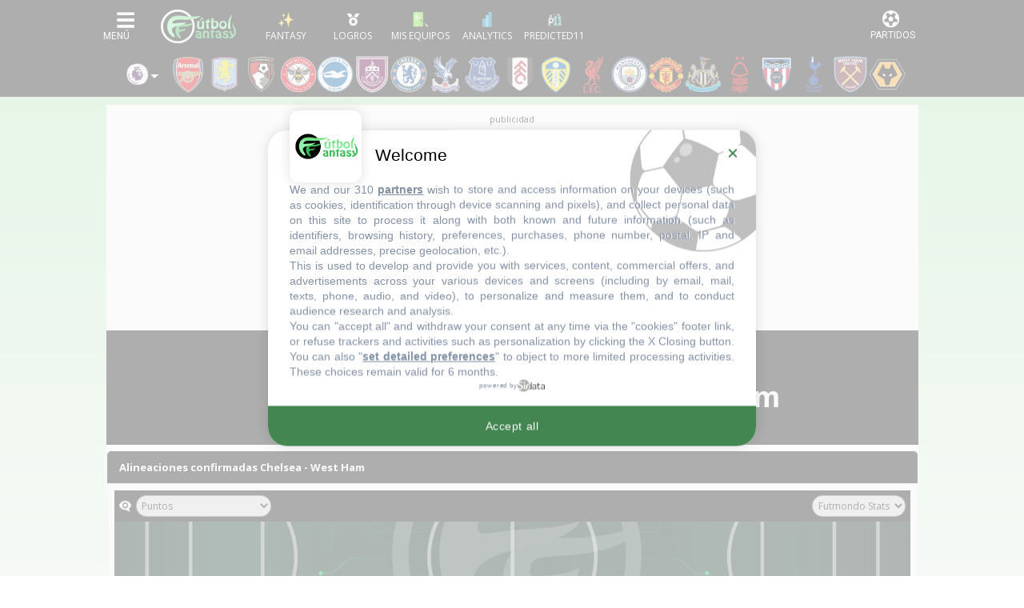

--- FILE ---
content_type: text/html; charset=UTF-8
request_url: https://www.futbolfantasy.com/partidos/13129-chelsea-west-ham
body_size: 64816
content:
<!doctype html>
<html lang="es">
    <head>
        <meta charset="UTF-8">
        <meta name="viewport" content="width=device-width, initial-scale=1.0">
        <meta name="csrf-token" content="xXS1uN1CR6hy4XpA4MPzckIQVXlZqDdhYM8Y39yt">

                <title>Chelsea 1-0 West Ham - Premier League 2021/22 - Onces, estadísticas y puntos fantasy - Alineaciones probables - FútbolFantasy</title>
    
        <meta name="theme-color" content="#000" />

<link rel="apple-touch-icon" sizes="57x57" href="https://static.futbolfantasy.com/favicon/apple-icon-57x57-2022.png">
<link rel="apple-touch-icon" sizes="60x60" href="https://static.futbolfantasy.com/favicon/apple-icon-60x60-2022.png">
<link rel="apple-touch-icon" sizes="72x72" href="https://static.futbolfantasy.com/favicon/apple-icon-72x72-2022.png">
<link rel="apple-touch-icon" sizes="76x76" href="https://static.futbolfantasy.com/favicon/apple-icon-76x76-2022.png">
<link rel="apple-touch-icon" sizes="114x114" href="https://static.futbolfantasy.com/favicon/apple-icon-114x114-2022.png">
<link rel="apple-touch-icon" sizes="120x120" href="https://static.futbolfantasy.com/favicon/apple-icon-120x120-2022.png">
<link rel="apple-touch-icon" sizes="144x144" href="https://static.futbolfantasy.com/favicon/apple-icon-144x144-2022.png">
<link rel="apple-touch-icon" sizes="152x152" href="https://static.futbolfantasy.com/favicon/apple-icon-152x152-2022.png">
<link rel="apple-touch-icon" sizes="180x180" href="https://static.futbolfantasy.com/favicon/apple-icon-180x180-2022.png">
<link rel="icon" type="image/png" sizes="192x192"  href="https://static.futbolfantasy.com/favicon/android-icon-192x192-2022.png">
<link rel="shortcut icon" href="https://static.futbolfantasy.com/favicon.ico">
<link rel="icon" type="image/png" sizes="32x32" href="https://static.futbolfantasy.com/favicon/favicon-32x32-2022.png">
<link rel="icon" type="image/png" sizes="96x96" href="https://static.futbolfantasy.com/favicon/favicon-96x96-2022.png">
<link rel="icon" type="image/png" sizes="16x16" href="https://static.futbolfantasy.com/favicon/favicon-16x16-2022.png">
<link rel="manifest" href="https://static.futbolfantasy.com/favicon/manifest.json">
<meta name="msapplication-TileColor" content="#ffffff">
<meta name="msapplication-TileImage" content="https://static.futbolfantasy.com/favicon/ms-icon-144x144-2022.png">
<meta name="msapplication-square70x70logo" content="https://static.futbolfantasy.com/favicon/mstile-70x70-2022.png" />
<meta name="msapplication-square150x150logo" content="https://static.futbolfantasy.com/favicon/mstile-150x150-2022.png" />
<meta name="msapplication-wide310x150logo" content="https://static.futbolfantasy.com/favicon/mstile-310x150-2022.png" />
<meta name="msapplication-square310x310logo" content="https://static.futbolfantasy.com/favicon/mstile-310x310-2022.png" />
<meta name="theme-color" content="#ffffff">
<meta name="application-name" content="FutbolFantasy"/>

        <meta name="twitter:card" content="summary_large_image">
    <meta name="twitter:site" content="@futbol_fantasy">
    <meta name="twitter:title" content="
        Chelsea 1-0 West Ham - Premier League 2021/22 - Onces, estadísticas y puntos fantasy - Alineaciones probables - FútbolFantasy
    ">
    <meta name="twitter:description" content="Consulta en esta página toda la información sobre el partido Chelsea - West Ham de Premier League 2021/22">
    <meta name="twitter:image" content="https://static.futbolfantasy.com/thumb/700x400/uploads/images/equipos/estadios/505.jpg">
    
    <meta name="description" content="Juega al Fantasy de LaLiga contra miles de usuarios. Consulta onces probables, noticias, lesionados, estadísticas y otros juegos Comunio, Futmondo, Biwenger y Sorare.">
    <meta name="keywords" content="alineaciones, probables, onces, posibles, comunio, biwenger, futmondo, sorare, fantasy, lesionados, sancionados, apercibidos, convocatorias"/>

 <meta name="robots" content="NOODP"> 

<script type="text/javascript" src="https://static.futbolfantasy.com/assets/js/cache.sirdata.js?version=20260126" ></script>
<script type="text/javascript" src="https://static.futbolfantasy.com/assets/js/choices.sirdata.js?version=20260126" async></script>

<!-- Google tag (gtag.js) -->
<script async src="https://www.googletagmanager.com/gtag/js?id=G-NRGPXTY568"></script>
<script>
  window.dataLayer = window.dataLayer || [];
  function gtag(){dataLayer.push(arguments);}
  gtag('js', new Date());

  gtag('config', 'G-NRGPXTY568');
</script>

        

            <!-- Yieldlove -->
            <script async='async' type="text/javascript" src="https://cdn-a.yieldlove.com/v2/yieldlove.js?futbolfantasy.com"></script>
            <script async='async' src='https://securepubads.g.doubleclick.net/tag/js/gpt.js'></script>
            <script>
                var googletag = googletag || {};
                googletag.cmd = googletag.cmd || [];
                googletag.cmd.push(function() {
                    googletag.pubads().disableInitialLoad();
                    googletag.enableServices();
                });
            </script>
            <!-- End Yieldlove -->

            <link rel="preconnect" href="https://fonts.googleapis.com" crossorigin>
            <link rel="preconnect" href="https://fonts.gstatic.com" crossorigin>

            <!-- Consent Framework & Ad Networks (Critical for LCP) -->
            <link rel="preconnect" href="https://a.vdo.ai">
            <link rel="preconnect" href="https://api.consentframework.com">
            <link rel="preconnect" href="https://cache.consentframework.com">
            <link rel="preconnect" href="https://choices.consentframework.com">
            <link rel="preconnect" href="https://cdn-a.yieldlove.com">
            <link rel="preconnect" href="https://securepubads.g.doubleclick.net">
            <link rel="preconnect" href="https://pagead2.googlesyndication.com">

            <!-- Sunmedia performance optimization -->
            <link rel="preconnect" href="https://static.sunmedia.tv">
            <link rel="preconnect" href="https://es-sunicontent.videoplaza.tv">

            <!-- Consolidated & non‑blocking Google Fonts load (Open Sans + Roboto) -->
            <link rel="preload" as="style" href="https://fonts.googleapis.com/css2?family=Open+Sans:wght@300;400;600;700&family=Roboto:wght@300;400;500;700&display=swap" onload="this.onload=null;this.rel='stylesheet'">
            <noscript><link rel="stylesheet" href="https://fonts.googleapis.com/css2?family=Open+Sans:wght@300;400;600;700&family=Roboto:wght@300;400;500;700&display=swap"></noscript>

            <!-- Impact font stylesheet (non‑blocking) -->
            <link rel="preload" as="style" href="https://fonts.cdnfonts.com/css/impact?display=swap" onload="this.onload=null;this.rel='stylesheet'">
            <noscript><link rel="stylesheet" href="https://fonts.cdnfonts.com/css/impact?display=swap"></noscript>

            
            <link rel="preload" href="https://use.typekit.net/ocj5yxr.css" as="style" onload="this.onload=null;this.rel='stylesheet'">
            <noscript><link rel="stylesheet" href="https://use.typekit.net/ocj5yxr.css"></noscript>

                        <link rel="stylesheet" href="/css/app.min.css?v=20260117">
            <link rel="preload" as="style" href="/css/app-secondary.min.css?v=20260117" onload="this.onload=null;this.rel='stylesheet'">
            <noscript><link rel="stylesheet" href="/css/app-secondary.min.css?v=20260117"></noscript>
            
            

        

        <script async src="https://pagead2.googlesyndication.com/pagead/js/adsbygoogle.js?client=ca-pub-3650418112272212" crossorigin="anonymous"></script>

    </head>
    <body class=" normal  premier-league-site ">
    
    <header id="main_header">
    <nav class="navbar header_wrapper">

        <div class="logo d-lg-none">
            <a class="navbar-brand" alt="FútbolFantasy" href="https://www.futbolfantasy.com"></a>
        </div>

        <div class="left d-flex">
            <button class="navbar-toggler menu-button icon-menu" type="button" data-toggle="collapse" data-target="#navbarSupportedContent" aria-controls="navbarSupportedContent" aria-expanded="false" aria-label="Toggle navigation">
                <img alt="Menu" src="//static.futbolfantasy.com/images/menu-burger.jpg">
            </button>
            <div class="logo d-none d-lg-flex">
                <a class="navbar-brand" alt="FútbolFantasy" href="https://www.futbolfantasy.com"></a>
            </div>
            <div id="bottom-menu" class="d-flex">
                <a href="https://www.futbolfantasy.com/usuarios" class="fantasy with-label"><img class="m-auto" src="//static.futbolfantasy.com/uploads/images/fantasy2025.png" alt=""></a>
                <a href="https://www.futbolfantasy.com/logros" class="logros with-label d-none d-md-flex"><img class="m-auto" src="//static.futbolfantasy.com/uploads/images/medalla.png" alt=""></a>
                <a href="https://www.futbolfantasy.com/seguimiento" class="seguimiento with-label"><img class="m-auto" src="//static.futbolfantasy.com/uploads/images/lupa4.png" alt=""></a>
                                <a href="https://www.futbolfantasy.com/analytics" class="analytics with-label"><img class="m-auto" src="//static.futbolfantasy.com/uploads/images/analytics-icon.png" alt=""></a>
                                <a href="https://www.predicted11.com" rel="nofollow" target="_blank" class="predicted11-button predicted11 with-label"><img class="m-auto" src="https://static.futbolfantasy.com/images/p11_mini_white.png" alt="Predicted11"></a>
                <a href="#" class="d-none d-app-visible back-btn"><i class="fas fa-arrow-left"></i></a>
                <a href="#" class="d-none d-app-visible reload-btn"><i class="fas fa-refresh"></i></a>
            </div>
        </div>

        <div class="right">
            <button class="navbar-toggler menu-partidos-button icon-menu" type="button" data-toggle="collapse" data-target="#navbarRight" aria-controls="navbarRight" aria-expanded="false" aria-label="Toggle navigation">
                <span class="fa fa-2x match-icon fa-futbol"></span>
            </button>
        </div>

        <div class="collapse navbar-collapse navbar-collapse-left flex-column" id="navbarSupportedContent">
            <div class="nav-item section_wrapper d-block mobile-search">
                <div class="buscador nav-link section">
                    <input id="buscador" class="input search" data-route="https://www.futbolfantasy.com/search/premier-league" data-crc="0" type="text" placeholder="Buscar jugador..." />
                    <label for="buscador" class="button search"><i class="fa fa-search"></i></label>
                    <div class="resultados"></div>
                </div>
            </div>
            <div class="navbar-nav mr-auto top top-left not-mini order-0 order-lg-0">
                <div class="select-campeonato">
    <div class="placeholder" role="button" data-toggle="dropdown" aria-haspopup="true" aria-expanded="false"><span class="texto">Competición</span></div>
	<span class="option selected">
		<img alt="logo campeonato" src="//static.futbolfantasy.com/uploads/images/cabecera/premierleague.png" class="img" />
		Premier League
	</span>
	<div class="campeonatos dropdown-menu">
								<a href="https://www.futbolfantasy.com/laliga/home" class="option">
				<img src="//static.futbolfantasy.com/uploads/images/cabecera/laliga.png" class="img" />
				LaLiga
			</a>
											<a href="https://www.futbolfantasy.com/laliga2/home" class="option">
				<img src="//static.futbolfantasy.com/uploads/images/cabecera/laliga2.png" class="img" />
				LaLiga 2
			</a>
																<a href="https://www.futbolfantasy.com/serie-a/home" class="option">
				<img src="//static.futbolfantasy.com/uploads/images/cabecera/seriea.png" class="img" />
				Serie A
			</a>
											<a href="https://www.futbolfantasy.com/champions/home" class="option">
				<img src="//static.futbolfantasy.com/uploads/images/cabecera/champions.png" class="img" />
				Champions
			</a>
											<a href="https://www.futbolfantasy.com/europa-league/home" class="option">
				<img src="//static.futbolfantasy.com/uploads/images/cabecera/europaleague.png" class="img" />
				Europa League
			</a>
											<a href="https://www.futbolfantasy.com/mundial-clubes/home" class="option">
				<img src="//static.futbolfantasy.com/uploads/images/logos_competiciones/cwc.png" class="img" />
				Mundial de Clubes
			</a>
						</div>
</div>
            </div>
            <ul class="navbar-nav mr-auto sections order-1 order-lg-2">
                                <li class="nav-item section_wrapper">
                    <a class="nav-link section" href="https://www.futbolfantasy.com/premier-league/posibles-alineaciones" style="background-image: url('https://static.futbolfantasy.com/uploads/images/pestanas_movil/alineacion2.png');"><span class="texto">Alineaciones probables</span></a>
                </li>
                                                <li class="nav-item section_wrapper ">
                    <a
                                        class="nav-link section dropdown" href="#" role="button" data-toggle="dropdown" aria-haspopup="true" aria-expanded="false"
                     style="background-image: url('//static.futbolfantasy.com/uploads/images/cabecera/chat.png');"><span class="texto">Chat</span>
                    </a>
                                            <div class="subsections dropdown-menu">
                                                            <a class="dropdown-item subsection d-none d-md-flex  " href="https://superligafantasy.chatango.com/">Chat Picas</a>
                                 <a class="dropdown-item subsection d-md-none "  href="//www.futbolfantasy.com/chat/picas">Chat Picas</a>                                                             <a class="dropdown-item subsection d-none d-md-flex  " href="https://futbolfantasy2.chatango.com/">Chat Stats</a>
                                 <a class="dropdown-item subsection d-md-none "  href="//www.futbolfantasy.com/chat/stats">Chat Stats</a>                                                             <a class="dropdown-item subsection  " href="https://t.me/futbolfantasychat">Chat Telegram</a>
                                                                                            <a class="dropdown-item subsection  " href="//www.futbolfantasy.com/chat">Multichat</a>
                                                                                            <a class="dropdown-item subsection  " href="//www.futbolfantasy.com/futbolfantasy/211-separacion-del-chat-en-dos-salas-y-nuevas-normas-de-convivencia">Normas</a>
                                                                                    </div>
                                    </li>
                                <li class="nav-item section_wrapper ">
                    <a
                                        class="nav-link section" href="https://www.predicted11.com"
                     style="background-image: url('//static.futbolfantasy.com/uploads/images/cabecera/predicted11.png');"><span class="texto">Predicted11</span>
                    </a>
                                    </li>
                                <li class="nav-item section_wrapper ">
                    <a
                                        class="nav-link section dropdown" href="#" role="button" data-toggle="dropdown" aria-haspopup="true" aria-expanded="false"
                     style="background-image: url('https://static.futbolfantasy.com/uploads/images/logo2022sinletras.svg');"><span class="texto">Info</span>
                    </a>
                                            <div class="subsections dropdown-menu">
                                                            <a class="dropdown-item subsection  " href="//www.futbolfantasy.com/futbolfantasy/guia-de-iniciacion-para-entender-a-la-perfeccion-las-posibles-alineaciones">Guía para las posibles alineaciones</a>
                                                                                            <a class="dropdown-item subsection  " href="//www.futbolfantasy.com/futbolfantasy/234-contacto">Contacto</a>
                                                                                            <a class="dropdown-item subsection  " href="https://www.futbolfantasy.com/futbolfantasy/politica-de-cookies">Política de cookies</a>
                                                                                    </div>
                                    </li>
                                <li class="nav-item section_wrapper">
                    <a class="nav-link section" href="https://www.futbolfantasy.com/comparador" style="background-image: url('https://static.futbolfantasy.com/uploads/images/cabecera/comparador.png');"><span class="texto">Comparador</span></a>
                </li>
            </ul>
            <div class="container py-2">
                <div class="row">
                    <a class="px-2 px-sm-3 px-md-2 py-2 col-3 col-sm-2 col-md-3 team team-500 m-lg-0" href="https://www.futbolfantasy.com/premier-league/equipos/arsenal" title="Arsenal" alt="Arsenal"><img class="escudo img-fluid" height="46" width="46" src="https://static.futbolfantasy.com/uploads/images/cabecera/webp/500.webp" alt="Arsenal" /></a><a class="px-2 px-sm-3 px-md-2 py-2 col-3 col-sm-2 col-md-3 team team-621 m-lg-0" href="https://www.futbolfantasy.com/premier-league/equipos/aston-villa" title="Aston Villa" alt="Aston Villa"><img class="escudo img-fluid" height="46" width="46" src="https://static.futbolfantasy.com/uploads/images/cabecera/webp/621.webp" alt="Aston Villa" /></a><a class="px-2 px-sm-3 px-md-2 py-2 col-3 col-sm-2 col-md-3 team team-557 m-lg-0" href="https://www.futbolfantasy.com/premier-league/equipos/bournemouth" title="Bournemouth" alt="Bournemouth"><img class="escudo img-fluid" height="46" width="46" src="https://static.futbolfantasy.com/uploads/images/cabecera/webp/557.webp" alt="Bournemouth" /></a><a class="px-2 px-sm-3 px-md-2 py-2 col-3 col-sm-2 col-md-3 team team-669 m-lg-0" href="https://www.futbolfantasy.com/premier-league/equipos/brentford" title="Brentford" alt="Brentford"><img class="escudo img-fluid" height="46" width="46" src="https://static.futbolfantasy.com/uploads/images/cabecera/webp/669.webp" alt="Brentford" /></a><a class="px-2 px-sm-3 px-md-2 py-2 col-3 col-sm-2 col-md-3 team team-558 m-lg-0" href="https://www.futbolfantasy.com/premier-league/equipos/brighton" title="Brighton" alt="Brighton"><img class="escudo img-fluid" height="46" width="46" src="https://static.futbolfantasy.com/uploads/images/cabecera/webp/558.webp" alt="Brighton" /></a><a class="px-2 px-sm-3 px-md-2 py-2 col-3 col-sm-2 col-md-3 team team-559 m-lg-0" href="https://www.futbolfantasy.com/premier-league/equipos/burnley" title="Burnley" alt="Burnley"><img class="escudo img-fluid" height="46" width="46" src="https://static.futbolfantasy.com/uploads/images/cabecera/webp/559.webp" alt="Burnley" /></a><a class="px-2 px-sm-3 px-md-2 py-2 col-3 col-sm-2 col-md-3 team team-505 m-lg-0" href="https://www.futbolfantasy.com/premier-league/equipos/chelsea" title="Chelsea" alt="Chelsea"><img class="escudo img-fluid" height="46" width="46" src="https://static.futbolfantasy.com/uploads/images/cabecera/webp/505.webp" alt="Chelsea" /></a><a class="px-2 px-sm-3 px-md-2 py-2 col-3 col-sm-2 col-md-3 team team-560 m-lg-0" href="https://www.futbolfantasy.com/premier-league/equipos/crystal-palace" title="Crystal Palace" alt="Crystal Palace"><img class="escudo img-fluid" height="46" width="46" src="https://static.futbolfantasy.com/uploads/images/cabecera/webp/560.webp" alt="Crystal Palace" /></a><a class="px-2 px-sm-3 px-md-2 py-2 col-3 col-sm-2 col-md-3 team team-561 m-lg-0" href="https://www.futbolfantasy.com/premier-league/equipos/everton" title="Everton" alt="Everton"><img class="escudo img-fluid" height="46" width="46" src="https://static.futbolfantasy.com/uploads/images/cabecera/webp/561.webp" alt="Everton" /></a><a class="px-2 px-sm-3 px-md-2 py-2 col-3 col-sm-2 col-md-3 team team-588 m-lg-0" href="https://www.futbolfantasy.com/premier-league/equipos/fulham" title="Fulham" alt="Fulham"><img class="escudo img-fluid" height="46" width="46" src="https://static.futbolfantasy.com/uploads/images/cabecera/webp/588.webp" alt="Fulham" /></a><a class="px-2 px-sm-3 px-md-2 py-2 col-3 col-sm-2 col-md-3 team team-647 m-lg-0" href="https://www.futbolfantasy.com/premier-league/equipos/leeds-united" title="Leeds United" alt="Leeds United"><img class="escudo img-fluid" height="46" width="46" src="https://static.futbolfantasy.com/uploads/images/cabecera/webp/647.webp" alt="Leeds United" /></a><a class="px-2 px-sm-3 px-md-2 py-2 col-3 col-sm-2 col-md-3 team team-563 m-lg-0" href="https://www.futbolfantasy.com/premier-league/equipos/liverpool" title="Liverpool" alt="Liverpool"><img class="escudo img-fluid" height="46" width="46" src="https://static.futbolfantasy.com/uploads/images/cabecera/webp/563.webp" alt="Liverpool" /></a><a class="px-2 px-sm-3 px-md-2 py-2 col-3 col-sm-2 col-md-3 team team-516 m-lg-0" href="https://www.futbolfantasy.com/premier-league/equipos/manchester-city" title="Man City" alt="Man City"><img class="escudo img-fluid" height="46" width="46" src="https://static.futbolfantasy.com/uploads/images/cabecera/webp/516.webp" alt="Man City" /></a><a class="px-2 px-sm-3 px-md-2 py-2 col-3 col-sm-2 col-md-3 team team-517 m-lg-0" href="https://www.futbolfantasy.com/premier-league/equipos/manchester-united" title="Man United" alt="Man United"><img class="escudo img-fluid" height="46" width="46" src="https://static.futbolfantasy.com/uploads/images/cabecera/webp/517.webp" alt="Man United" /></a><a class="px-2 px-sm-3 px-md-2 py-2 col-3 col-sm-2 col-md-3 team team-564 m-lg-0" href="https://www.futbolfantasy.com/premier-league/equipos/newcastle" title="Newcastle" alt="Newcastle"><img class="escudo img-fluid" height="46" width="46" src="https://static.futbolfantasy.com/uploads/images/cabecera/webp/564.webp" alt="Newcastle" /></a><a class="px-2 px-sm-3 px-md-2 py-2 col-3 col-sm-2 col-md-3 team team-700 m-lg-0" href="https://www.futbolfantasy.com/premier-league/equipos/nottingham-forest" title="Nott. Forest" alt="Nott. Forest"><img class="escudo img-fluid" height="46" width="46" src="https://static.futbolfantasy.com/uploads/images/cabecera/webp/700.webp" alt="Nott. Forest" /></a><a class="px-2 px-sm-3 px-md-2 py-2 col-3 col-sm-2 col-md-3 team team-798 m-lg-0" href="https://www.futbolfantasy.com/premier-league/equipos/sunderland" title="Sunderland" alt="Sunderland"><img class="escudo img-fluid" height="46" width="46" src="https://static.futbolfantasy.com/uploads/images/cabecera/webp/798.webp" alt="Sunderland" /></a><a class="px-2 px-sm-3 px-md-2 py-2 col-3 col-sm-2 col-md-3 team team-533 m-lg-0" href="https://www.futbolfantasy.com/premier-league/equipos/tottenham" title="Tottenham" alt="Tottenham"><img class="escudo img-fluid" height="46" width="46" src="https://static.futbolfantasy.com/uploads/images/cabecera/webp/533.webp" alt="Tottenham" /></a><a class="px-2 px-sm-3 px-md-2 py-2 col-3 col-sm-2 col-md-3 team team-570 m-lg-0" href="https://www.futbolfantasy.com/premier-league/equipos/west-ham" title="West Ham" alt="West Ham"><img class="escudo img-fluid" height="46" width="46" src="https://static.futbolfantasy.com/uploads/images/cabecera/webp/570.webp" alt="West Ham" /></a><a class="px-2 px-sm-3 px-md-2 py-2 col-3 col-sm-2 col-md-3 team team-589 m-lg-0" href="https://www.futbolfantasy.com/premier-league/equipos/wolves" title="Wolves" alt="Wolves"><img class="escudo img-fluid" height="46" width="46" src="https://static.futbolfantasy.com/uploads/images/cabecera/webp/589.webp" alt="Wolves" /></a>                </div>
            </div>
            <div class="navbar-nav mr-auto top top-right not-mini order-2 order-lg-1">

            </div>
        </div>
    </nav>
</header>


    <nav class="cabecera ">
            <div class="teams liga">
             
                <div class="custom-dropdown">
    <div class="dropdown-trigger">
        <img class="ml-2 mr-3" src="//static.futbolfantasy.com/uploads/images/cabecera/premierleague.png" alt="logo campeonato" style="cursor: pointer;"/>
    </div>
    <div id="league-dropdown" class="dropdown-menu custom-menu" style="display: none; position: absolute; top: 100%; left: 0;">
                                    <a 
                    href="https://www.futbolfantasy.com/laliga/home" 
                    class="dropdown-item d-block px-2 py-1"
                >
                    <img src="//static.futbolfantasy.com/uploads/images/cabecera/laliga.png" class="img" alt="LaLiga" />
                    LaLiga
                </a>
                                                <a 
                    href="https://www.futbolfantasy.com/laliga2/home" 
                    class="dropdown-item d-block px-2 py-1"
                >
                    <img src="//static.futbolfantasy.com/uploads/images/cabecera/laliga2.png" class="img" alt="LaLiga 2" />
                    LaLiga 2
                </a>
                                                                    <a 
                    href="https://www.futbolfantasy.com/serie-a/home" 
                    class="dropdown-item d-block px-2 py-1"
                >
                    <img src="//static.futbolfantasy.com/uploads/images/cabecera/seriea.png" class="img" alt="Serie A" />
                    Serie A
                </a>
                                                <a 
                    href="https://www.futbolfantasy.com/champions/home" 
                    class="dropdown-item d-block px-2 py-1"
                >
                    <img src="//static.futbolfantasy.com/uploads/images/cabecera/champions.png" class="img" alt="Champions" />
                    Champions
                </a>
                                                <a 
                    href="https://www.futbolfantasy.com/europa-league/home" 
                    class="dropdown-item d-block px-2 py-1"
                >
                    <img src="//static.futbolfantasy.com/uploads/images/cabecera/europaleague.png" class="img" alt="Europa League" />
                    Europa League
                </a>
                                                <a 
                    href="https://www.futbolfantasy.com/mundial-clubes/home" 
                    class="dropdown-item d-block px-2 py-1"
                >
                    <img src="//static.futbolfantasy.com/uploads/images/logos_competiciones/cwc.png" class="img" alt="Mundial de Clubes" />
                    Mundial de Clubes
                </a>
                        </div>
</div>

<script>
document.addEventListener('DOMContentLoaded', function () {
    const trigger = document.querySelector('.dropdown-trigger');
    const menu = document.getElementById('league-dropdown');
    const cabecera = document.querySelector('.cabecera');

    if (menu && menu.parentElement !== document.body) {
        document.body.appendChild(menu);
    }

    function showMenu() {
        const rect = trigger.getBoundingClientRect();
        const cabeceraRect = cabecera.getBoundingClientRect();

        const top = rect.bottom - cabeceraRect.top + cabecera.scrollTop;
        const left = rect.left - cabeceraRect.left + cabecera.scrollLeft;

        menu.style.position = 'absolute';
        menu.style.top = `${cabeceraRect.top + top}px`;
        menu.style.left = `${cabeceraRect.left + left}px`;
        menu.style.display = 'block';
    }

    function hideMenu() {
        menu.style.display = 'none';
    }

    function menuToggle() {
        if (menu.style.display === 'block') {
            hideMenu();
        } else {
            showMenu();
        }
    }

    trigger.addEventListener('click', function (e) {
        e.stopPropagation();
        menuToggle();
    });

    document.addEventListener('click', function () {
        hideMenu();
    });

    window.addEventListener('scroll', function () {
        if (menu.style.display === 'block') {
            showMenu();
        }
    });

    window.addEventListener('resize', function () {
        if (menu.style.display === 'block') {
            showMenu();
        }
    });

	window.addEventListener('scroll', function () {
		menu.style.display = 'none';
	});

    cabecera.addEventListener('scroll', function () {
        hideMenu();
    });

});

</script>  
                        <a class="team team-500 m-lg-0" data-tooltip="Arsenal" href="https://www.futbolfantasy.com/premier-league/equipos/arsenal" title="Arsenal" alt="Arsenal"><img class="escudo" height="46" width="46" src="https://static.futbolfantasy.com/uploads/images/cabecera/webp/500.webp" alt="Arsenal" /></a><a class="team team-621 m-lg-0" data-tooltip="Aston Villa" href="https://www.futbolfantasy.com/premier-league/equipos/aston-villa" title="Aston Villa" alt="Aston Villa"><img class="escudo" height="46" width="46" src="https://static.futbolfantasy.com/uploads/images/cabecera/webp/621.webp" alt="Aston Villa" /></a><a class="team team-557 m-lg-0" data-tooltip="Bournemouth" href="https://www.futbolfantasy.com/premier-league/equipos/bournemouth" title="Bournemouth" alt="Bournemouth"><img class="escudo" height="46" width="46" src="https://static.futbolfantasy.com/uploads/images/cabecera/webp/557.webp" alt="Bournemouth" /></a><a class="team team-669 m-lg-0" data-tooltip="Brentford" href="https://www.futbolfantasy.com/premier-league/equipos/brentford" title="Brentford" alt="Brentford"><img class="escudo" height="46" width="46" src="https://static.futbolfantasy.com/uploads/images/cabecera/webp/669.webp" alt="Brentford" /></a><a class="team team-558 m-lg-0" data-tooltip="Brighton" href="https://www.futbolfantasy.com/premier-league/equipos/brighton" title="Brighton" alt="Brighton"><img class="escudo" height="46" width="46" src="https://static.futbolfantasy.com/uploads/images/cabecera/webp/558.webp" alt="Brighton" /></a><a class="team team-559 m-lg-0" data-tooltip="Burnley" href="https://www.futbolfantasy.com/premier-league/equipos/burnley" title="Burnley" alt="Burnley"><img class="escudo" height="46" width="46" src="https://static.futbolfantasy.com/uploads/images/cabecera/webp/559.webp" alt="Burnley" /></a><a class="team team-505 m-lg-0" data-tooltip="Chelsea" href="https://www.futbolfantasy.com/premier-league/equipos/chelsea" title="Chelsea" alt="Chelsea"><img class="escudo" height="46" width="46" src="https://static.futbolfantasy.com/uploads/images/cabecera/webp/505.webp" alt="Chelsea" /></a><a class="team team-560 m-lg-0" data-tooltip="Crystal Palace" href="https://www.futbolfantasy.com/premier-league/equipos/crystal-palace" title="Crystal Palace" alt="Crystal Palace"><img class="escudo" height="46" width="46" src="https://static.futbolfantasy.com/uploads/images/cabecera/webp/560.webp" alt="Crystal Palace" /></a><a class="team team-561 m-lg-0" data-tooltip="Everton" href="https://www.futbolfantasy.com/premier-league/equipos/everton" title="Everton" alt="Everton"><img class="escudo" height="46" width="46" src="https://static.futbolfantasy.com/uploads/images/cabecera/webp/561.webp" alt="Everton" /></a><a class="team team-588 m-lg-0" data-tooltip="Fulham" href="https://www.futbolfantasy.com/premier-league/equipos/fulham" title="Fulham" alt="Fulham"><img class="escudo" height="46" width="46" src="https://static.futbolfantasy.com/uploads/images/cabecera/webp/588.webp" alt="Fulham" /></a><a class="team team-647 m-lg-0" data-tooltip="Leeds United" href="https://www.futbolfantasy.com/premier-league/equipos/leeds-united" title="Leeds United" alt="Leeds United"><img class="escudo" height="46" width="46" src="https://static.futbolfantasy.com/uploads/images/cabecera/webp/647.webp" alt="Leeds United" /></a><a class="team team-563 m-lg-0" data-tooltip="Liverpool" href="https://www.futbolfantasy.com/premier-league/equipos/liverpool" title="Liverpool" alt="Liverpool"><img class="escudo" height="46" width="46" src="https://static.futbolfantasy.com/uploads/images/cabecera/webp/563.webp" alt="Liverpool" /></a><a class="team team-516 m-lg-0" data-tooltip="Man City" href="https://www.futbolfantasy.com/premier-league/equipos/manchester-city" title="Man City" alt="Man City"><img class="escudo" height="46" width="46" src="https://static.futbolfantasy.com/uploads/images/cabecera/webp/516.webp" alt="Man City" /></a><a class="team team-517 m-lg-0" data-tooltip="Man United" href="https://www.futbolfantasy.com/premier-league/equipos/manchester-united" title="Man United" alt="Man United"><img class="escudo" height="46" width="46" src="https://static.futbolfantasy.com/uploads/images/cabecera/webp/517.webp" alt="Man United" /></a><a class="team team-564 m-lg-0" data-tooltip="Newcastle" href="https://www.futbolfantasy.com/premier-league/equipos/newcastle" title="Newcastle" alt="Newcastle"><img class="escudo" height="46" width="46" src="https://static.futbolfantasy.com/uploads/images/cabecera/webp/564.webp" alt="Newcastle" /></a><a class="team team-700 m-lg-0" data-tooltip="Nott. Forest" href="https://www.futbolfantasy.com/premier-league/equipos/nottingham-forest" title="Nott. Forest" alt="Nott. Forest"><img class="escudo" height="46" width="46" src="https://static.futbolfantasy.com/uploads/images/cabecera/webp/700.webp" alt="Nott. Forest" /></a><a class="team team-798 m-lg-0" data-tooltip="Sunderland" href="https://www.futbolfantasy.com/premier-league/equipos/sunderland" title="Sunderland" alt="Sunderland"><img class="escudo" height="46" width="46" src="https://static.futbolfantasy.com/uploads/images/cabecera/webp/798.webp" alt="Sunderland" /></a><a class="team team-533 m-lg-0" data-tooltip="Tottenham" href="https://www.futbolfantasy.com/premier-league/equipos/tottenham" title="Tottenham" alt="Tottenham"><img class="escudo" height="46" width="46" src="https://static.futbolfantasy.com/uploads/images/cabecera/webp/533.webp" alt="Tottenham" /></a><a class="team team-570 m-lg-0" data-tooltip="West Ham" href="https://www.futbolfantasy.com/premier-league/equipos/west-ham" title="West Ham" alt="West Ham"><img class="escudo" height="46" width="46" src="https://static.futbolfantasy.com/uploads/images/cabecera/webp/570.webp" alt="West Ham" /></a><a class="team team-589 m-lg-0" data-tooltip="Wolves" href="https://www.futbolfantasy.com/premier-league/equipos/wolves" title="Wolves" alt="Wolves"><img class="escudo" height="46" width="46" src="https://static.futbolfantasy.com/uploads/images/cabecera/webp/589.webp" alt="Wolves" /></a>        </div>
    </nav>

<script>
    document.addEventListener('DOMContentLoaded', function () {
        document.querySelectorAll('.dropdown-trigger').forEach(function (trigger) {
            trigger.addEventListener('click', function () {
                const menu = this.nextElementSibling;
                const isOpen = menu.style.display === 'block';
                
                document.querySelectorAll('.custom-menu').forEach(function (el) {
                    el.style.display = 'none';
                });

                menu.style.display = isOpen ? 'none' : 'block';
            });
        });

        document.addEventListener('click', function (e) {
            if (!e.target.closest('.custom-dropdown')) {
                document.querySelectorAll('.custom-menu').forEach(function (el) {
                    el.style.display = 'none';
                });
            }
        });
    });
</script>

    <div id="main_wrapper" class="current animate">
        


        <div class="container no-mw">
            
            <div class="row">
                <div class="col-12 d-none d-md-block mt-4 mb-2 px-0">
                    <div class="text-center">
                        
                        
                        <div class="text-center">
                            <!-- Yieldlove AdTag - futbolfantasy.com - responsive -->
                            <div id='div-gpt-ad-1407836178195-0' class="yl-ad yl-250">
                            <script type='text/javascript'>
                                if (window.innerWidth >= 992) {
                                googletag.cmd.push(function() {
                                    googletag.defineSlot('/53015287,21634274841/futbolfantasy.com_d_970x250_1', [[970, 250], [970, 90], [728, 90]], 'div-gpt-ad-1407836178195-0').addService(googletag.pubads());
                                    googletag.display('div-gpt-ad-1407836178195-0');
                                });
                                }
                            </script>
                            </div>
                        </div>
                    </div>
                </div>
                <main class="col-12 order-1 order-lg-0 pr-lg-2 pl-lg-2">
                                                  <div class="row partido-header">
    <header class="encabezado encabezado-partido p-0 py-2 mb-0 p-lg-2 col-12">
        <div class="fecha">
        <img src="//static.futbolfantasy.com/uploads/images/cabecera/premierleague.png" class="align-text-top" height="14" /> <strong>Premier League 2021/22 - Jornada 34</strong>
    </div>
        <div class="fecha">
        Domingo, 24 de abril del 2022 a las 15:00h
            </div>
    <div class="resultado row my-2 px-4">
        <div class="equipo local col-3 col-lg-5">
            <a class="text-decoration-none" href="https://www.futbolfantasy.com/premier-league/equipos/chelsea">            <div class="row">
                <div class="nombre col-12 col-lg-10 px-0 order-1 order-lg-0 pr-1">Chelsea</div>
                <div class="escudo col-12 col-lg-2 px-0 order-0 order-lg-1"><img src="//static.futbolfantasy.com/uploads/images/equipos/escudom/505.png" class="escudo-505" /></div>
            </div>
            </a>        </div>
        <div class="col-6 col-lg-2">
            <div class="local score">                1
            </div>
            <div class="visitante score">                0
            </div>
        </div>
        <div class="equipo visitante col-3 col-lg-5">
            <a class="text-decoration-none" href="https://www.futbolfantasy.com/premier-league/equipos/west-ham">            <div class="row">
                <div class="escudo col-12 col-lg-2 px-0"><img src="//static.futbolfantasy.com/uploads/images/equipos/escudom/570.png" class="escudo-570" /></div>
                <div class="nombre col-12 col-lg-10 px-0 pl-1">West Ham</div>
            </div>
            </a>        </div>
    </div>
                        <div class="goleadores_wrapper">
            <div class="goleadores local">
                                    <div class="goleador">
                        
                        <a href="https://www.futbolfantasy.com/jugadores/christian-pulisic/premier-league-21-22" class="jugador">Christian Pulisic</a>
                                                                                                (90')
                    </div>
                            </div>
            <div class="goleadores visitante">
                            </div>
            <div class="clearfix"></div>
        </div>
            <script>
        function getMinute(){
            var now = new Date();
            var hora = new Date('');
            var parte = 0;
            var diffMs = (now - hora); // milliseconds between now & Christmas
            var diffMins = Math.round(((diffMs % 86400000) % 3600000) / 60000); // minutes
            switch(parte){
                case 1:
                    diffMins = "Directo " + diffMins + "'";
                break;
                case 2:
                    diffMins = "Descanso";
                break;
                case 3:
                    diffMins = diffMins + 45;
                    diffMins = "Directo " + diffMins + "'";
                break;
                case 4:
                    diffMins = "Finalizado";
                break;
                case 5:
                    diffMins = diffMins + 90;
                    diffMins = "Directo " + diffMins + "'";
                break;
                case 6:
                    diffMins = "Final 1a parte de la prórroga";
                break;
                case 7:
                    diffMins = diffMins + 105;
                    diffMins = "Directo " + diffMins + "'";
                break;
                case 8:
                    diffMins = "Final 2a parte de la prórroga";
                break;
                case 9:
                    diffMins = "Penaltis";
                break;
                case 10:
                    diffMins = "Final";
                break;
            }
            $('.minuto_directo').addClass('ml-1').html(" " + diffMins);
        }
        document.addEventListener("DOMContentLoaded", function(event) {
            getMinute();
        });
    </script>
</header>
    <div class="d-md-none text-center col-12 p-0">
        <div class="mobile-ad">
            <div class="apoyos ad_horizontal_principal first my-2">
  <!-- Yieldlove AdTag - futbolfantasy.com - responsive -->
  <div id='div-gpt-ad-1407836144025-0' class="my-2">
    <script type='text/javascript'>
      if (window.innerWidth < 992) {
        googletag.cmd.push(function() {
          googletag.defineSlot('/53015287,21634274841/futbolfantasy.com_m_320x100_1', [[320, 100], [320, 50]], 'div-gpt-ad-1407836144025-0').addService(googletag.pubads());
          googletag.display('div-gpt-ad-1407836144025-0');
        });
      }
    </script>
  </div>
</div>


        </div>
    </div>
</div>
<div class="partido-container partido-tipo-finalizado new">
    
    <header class="row topbar_menu js-tabs">
    <div class="sections js-tabs-item col-12 col-md-7 m-0 pt-2 p-0 d-md-none">
        <a class="section js-link " href="#" data-ok-mobile="statsglobales" data-ko-mobile="tab-element-mobile">
            <div class="ff-icon ff-chart-pie"></div>
            General
        </a>
        <a class="section js-link " href="#" data-ok-mobile="alineacion-default" data-ko-mobile="tab-element-mobile">
            <div><img src="//static.futbolfantasy.com/uploads/images/onces.png"></div>
            Alineación
        </a>
        <a class="section js-link " href="#" data-ok="live" data-ko="tab-element" data-ko-mobile="tab-element-mobile">
            <div class="ff-icon ff-mic"></div>
            Directo
        </a>
        <a class="section js-link " href="#" data-ok="stats" data-ko="tab-element" data-ko-mobile="tab-element-mobile">
            <div class="ff-icon ff-chart-bar"></div>
            Estadísticas
        </a>
                <a class="section js-link  active " href="#" data-ok="puntos" data-ko="tab-element" data-ko-mobile="tab-element-mobile">
            <div><img src="https://static.futbolfantasy.com/uploads/images/cabecera/puntos2.png"></div>
            Puntos
        </a>
            </div>
    
</header>



<div class="container finalizado px-2">
<section class="over fichapartido pt-2 row">
	<div class="mod order-1 order-md-1 px-0 col-12 alineacion-default tab-element-mobile  d-none d-md-block ">
        <section class="mod alineaciones alineacion_wrapper flex-column main-tab col-12 block-new px-0 d-md-flex ">
            <header class="title text-center text-md-left w-100 collapse-tabs-header">
                Alineaciones confirmadas Chelsea - West Ham
            </header>
            <div class="mod_wrapper p-0 p-md-2">
                <div class="alineaciones-confrontadas d-flex flex-column">
        <div class="col-12 px-0 order-1 order-md-2 change-views-bar">
                    <div class="change-view d-flex p-2">
                <div class="mr-auto d-flex mb-auto">
                    <img class="my-auto mr-2 change-view-icon" height="20" width="20" src="//static.futbolfantasy.com/images/ojo.png" class="img-fluid"/>
                    <span class="view-selector d-flex flex-column">
    <select class="select_radius my-0 change-view-selector autoload mr-0" data-default-view="puntos-ultima-jornada" data-campeonato="premier-league" onchange="app.Alineacion.changeAlineacionView($(this).val(),false,'laliga-fantasy');">
        
        <option value="probabilidad" data-campeonato="" data-tipo="">
                Alineación confirmada
                </option>
        <option value="valores" data-campeonato="laliga eurocopa" data-tipo="previa">Valores de mercado</option>
                <option value="puntos-ultima-jornada" data-campeonato="laliga champions eurocopa copa-america europa-league premier-league serie-a mundial-clubes" data-tipo="">
                Puntos
                </option>
        <option value="puntos" data-campeonato="laliga champions eurocopa copa-america europa-league premier-league serie-a mundial-clubes" data-tipo="previa">
                            Puntos, media y racha
                    </option>
                <option value="nacionalidad" data-campeonato="" data-tipo="">Nacionalidad y edad</option>
        <option value="altura" data-campeonato="" data-tipo="">Pie dominante y altura</option>
        <option value="equipo" data-campeonato="eurocopa copa-america mundial" data-tipo="">Equipo</option>
                <option value="goles" data-campeonato="laliga champions eurocopa copa-america europa-league premier-league serie-a mundial-clubes" data-tipo="previa">Goles y asistencias</option>
        <option value="tarjetas" data-campeonato="laliga champions eurocopa copa-america europa-league premier-league serie-a mundial-clubes" data-tipo="previa">Tarjetas amarillas y rojas</option>
        <option value="sustituciones" data-campeonato="laliga champions eurocopa copa-america europa-league premier-league serie-a mundial-clubes" data-tipo="previa">Sustituciones y minutos</option>
        <option value="balon-parado" data-campeonato="laliga champions eurocopa copa-america europa-league premier-league serie-a mundial-clubes" data-tipo="">Faltas, corners y penaltis</option>
        <option value="jerarquias" data-campeonato="laliga" data-tipo="previa">Jerarquías</option>
        <option value="mercado" data-campeonato="laliga" data-tipo="previa">Situación en el mercado</option>
            </select>
</span>
<input type="hidden" id="selectedValue" name="selectedValue">
<script>
    function loadViews(){
        $('.change-view-selector option').removeClass('d-none');
        $('.change-view-selector option').each(function(){
            if($(this).data('campeonato')!=='' && $(this).data('campeonato').indexOf('premier-league')===-1) $(this).addClass('d-none');
            if($(this).data('tipo')!=='' && $(this).data('tipo').indexOf('finalizado')===-1) $(this).addClass('d-none');
        });
        if($('.change-view-selector option:not(d-none)').length>0) $('.change-view-selector').parent().addClass('d-flex').removeClass('d-none');
        else $('.change-view-selector').parent().removeClass('d-flex').addClass('d-none');
        $('.change-view-selector option:not(.d-none):first').attr('selected','selected');
    }
    try{
        loadViews();
    }catch(e){
        document.addEventListener("DOMContentLoaded", function(event) { loadViews(); });
    }
    function handleViewChange(selectElement) { 
        var selectedValue = selectElement.value; 
        document.getElementById('selectedValue').value = selectedValue; 
    }
</script>                    <div class="multi-views my-auto">
                                        </div>
                </div>
                                <div class="ml-auto game-selector ">
                    
                    <select class="select_radius my-0 change-view-game autoload" data-temporada="85" onchange="app.Alineacion.changeAlineacionGameView($(this).val(),false,false,'85');">
                                                                            <option value="futmondo-stats" >Futmondo Stats</option>
                                            </select>
                </div>
                                            </div>
                    </div>
        <div class="col-12 px-0 order-1 order-md-2">
                                                <div class="row d-md-none">
                                <div class="col-12 vallas">
                    <a href="https://www.futbolfantasy.com/fantasy" target="_blank" class="full" title="Fantasy RPG" rel="nofollow"><img src="https://static.futbolfantasy.com/uploads/images/vallas/vallafantasy3.jpg" alt="Fantasy RPG"></a>                                    </div>
                                </div>
                            <div class="row fondo-campo m-auto  alternative ">
                                    <div class="col-12 col-lg-6 p-0 my-md-5 order-2 order-md-3  row-local  ">
                                <div class="relative multi-views campo-wrapper zoom-fix  local                      definitive confirmed liga  not-apercibidos                                          ">
                                                                                                                                                                                                                                                                                                                                                                                                                                                                                                                                                                                                                                                                                                                                                                                                                                                                                                                                                                                                                                                                                                                                                                                                                                                                                                                                                                                                                                                                                                                                                                                                                                                                                                                                                                                                                                                                                                                                                                                                                                                                                                                                                                                                                                                                                                                                                                                                                                                                                                                                                                                                                                                                                                                                                                                                                                                                                                                                                                                                                                                                                                                                                                                                                                                                                                                                                                                                                                                                                                                                                                                                                                                                                                                                                <div class="jugador_4926 campo    camiseta-wrapper"
		style="left: 32%; top: 18%"
		data-index="20"
				data-onceFF="titular" data-onceFF-x="32%" data-onceFF-y="18%"
										>
	<a class="camiseta "


													data-totalPartidosJugados="21"
				data-totalGoles="4"
				data-totalAsistencias="1"
				data-totalPenalPar="0"
				data-totalPicas="0"
				data-totalPicasPartido="0.00"
				data-totalPuntosPicas="0"
				data-totalPuntosPicasPartido="0.00"
				data-totalEstrellas="0"
				data-totalEstrellasPartido="0.00"
				data-totalPuntosFutmondoPrensa="0"
				data-totalPuntosFutmondoPrensaPartido="0.00"
				data-totalPuntosFutmondoStats="116"
				data-totalPuntosFutmondoStatsPartido="5.52"
				data-totalNotaCopePartido="0.00"
				data-totalPuntosFutmondoMixto="0"
				data-totalPuntosFutmondoMixtoPartido="0.00"
				data-totalPuntosFutmondoMixtoPartido="0.00"
				data-totalPuntosFutmondoMixtoAs="0"
				data-totalPuntosFutmondoMixtoAsPartido="0.00"
				data-totalPuntosFutmondoMixtoAsPartido="0.00"
				data-totalPuntosComunio="0"
				data-totalPuntosComunioPartido="0.00"
				data-probabilidad=""
				data-edad="29"
				data-nacionalidad="DE"				data-totalAmarillas="1"
				data-totalRojas="0"
			                        			            data-lesion="0"
																								href="https://www.futbolfantasy.com/jugadores/timo-werner/premier-league-21-22"
										>
    	<span class="labeler hide"></span>
        			<div class="forma-left view probabilidad stats-partido puntos-ultima-jornada alineacion-confirmada d-flex"></div><div class="forma view probabilidad stats-partido puntos-ultima-jornada alineacion-confirmada d-flex"></div><div class="forma-bottom-right view probabilidad stats-partido puntos-ultima-jornada alineacion-confirmada d-flex"></div><div class="forma view balon-parado force-block d-block"></div><div class="forma-left view balon-parado force-block d-block"></div>        											<span class="forma view nacionalidad d-none force-block">
				<img class="flag" height="10" width="13" src="https://static.futbolfantasy.com/flags/svg/DE.svg">
			</span>
									<span class="forma view altura altura-180 d-none force-block forma-altura">
				1.80
			</span>
																				<span class="forma view alineacion-valor aceleracion force-block d-none alineacion-valor-laliga-fantasy" data-juego="laliga-fantasy">
						<i class="fas fa-minus text-muted"></i>
					</span>
								<span class="forma view alineacion-valor aceleracion force-block d-none alineacion-valor-comunio" data-juego="comunio">
						<i class="fas fa-minus text-muted"></i>
					</span>
								<span class="forma view alineacion-valor aceleracion force-block d-none alineacion-valor-biwenger" data-juego="biwenger">
						<i class="fas fa-minus text-muted"></i>
					</span>
								<span class="forma view alineacion-valor aceleracion force-block d-none alineacion-valor-biwenger-fantasy" data-juego="biwenger-fantasy">
						<i class="fas fa-minus text-muted"></i>
					</span>
								<span class="forma view alineacion-valor aceleracion force-block d-none alineacion-valor-futmondo" data-juego="futmondo">
						<i class="fas fa-minus text-muted"></i>
					</span>
								<span class="forma view alineacion-valor aceleracion force-block d-none alineacion-valor-futmondo-social" data-juego="futmondo-social">
						<i class="fas fa-minus text-muted"></i>
					</span>
								<span class="forma view alineacion-valor aceleracion force-block d-none alineacion-valor-fantasy-marca" data-juego="fantasy-marca">
						<i class="fas fa-minus text-muted"></i>
					</span>
								<span class="forma view alineacion-valor aceleracion force-block d-none alineacion-valor-mister" data-juego="mister">
						<i class="fas fa-minus text-muted"></i>
					</span>
												
        <div class="fotocontainer  premier-league" >			            <img alt="Timo Werner" onerror="if(this.src.indexOf('camisetas') >= 0) this.src = 'https://static.futbolfantasy.com/uploads/images/camisetas/camiseta_ff.png'; else this.src='https://static.futbolfantasy.com/uploads/images/camisetas/2022_505_local_campo.png'; $(this).removeClass('lazyloaded').removeClass('fotozoom'); $(this).parent().removeClass('fotocontainer'); $(this).parent().parent().parent().addClass('desktop-margin');" class="img  lazyload fotozoom   premier-league " src="https://static.futbolfantasy.com/uploads/images/camisetas/2022_505_local_campo.png"  data-src="https://media.futbolfantasy.com/thumb/150x150/v202502110249/uploads/images/jugadores/ficha/4926.png"    />
                    </div>	</a>
	<div class="juggadores">
					<a class="juggador pos-0 flex-column"   data-lesion="0" 																					
								href="https://www.futbolfantasy.com/jugadores/timo-werner/premier-league-21-22"
							>
									<span class="truncate-name mx-auto">Werner</span>
																																																<span class="view probabilidad sustituciones d-none force-block">
							<div class="eventos-partido"><div class="d-flex h-100"><img src="https://static.futbolfantasy.com/uploads/images/iconos_stats/icono_sale.png"><span>75'</span></div></div>
							</span>
																								<div class="view mx-auto  puntos-j34  puntos-ultima-jornada  is-flex  d-flex ">
																																								<span data-juego="futmondo-stats" class="racha-box m-auto columna_puntos alineacion-juego alineacion-juego-futmondo-stats 																	 low ">
																	3								</span>
																						<div class="eventos-partido"><div class="d-flex h-100"><img src="https://static.futbolfantasy.com/uploads/images/iconos_stats/icono_sale.png"><span>75'</span></div></div>
													</div>
																						<div class="view valores is-flex d-none">
																			<span class="racha-box m-auto columna_puntos alineacion-valor alineacion-valor-laliga-fantasy" data-juego="laliga-fantasy">
								-
							</span>
													<span class="racha-box m-auto columna_puntos alineacion-valor alineacion-valor-comunio" data-juego="comunio">
								-
							</span>
													<span class="racha-box m-auto columna_puntos alineacion-valor alineacion-valor-biwenger" data-juego="biwenger">
								-
							</span>
													<span class="racha-box m-auto columna_puntos alineacion-valor alineacion-valor-biwenger-fantasy" data-juego="biwenger-fantasy">
								-
							</span>
													<span class="racha-box m-auto columna_puntos alineacion-valor alineacion-valor-futmondo" data-juego="futmondo">
								-
							</span>
													<span class="racha-box m-auto columna_puntos alineacion-valor alineacion-valor-futmondo-social" data-juego="futmondo-social">
								-
							</span>
													<span class="racha-box m-auto columna_puntos alineacion-valor alineacion-valor-fantasy-marca" data-juego="fantasy-marca">
								-
							</span>
													<span class="racha-box m-auto columna_puntos alineacion-valor alineacion-valor-mister" data-juego="mister">
								-
							</span>
											</div>
																	<span class="view nacionalidad edad d-none force-block">
							29 años
						</span>
																		<span class="view altura d-none force-block">
							Derecho
						</span>
																																				</a>
			</div>
</div>                                                                                                                                                                                                                                            <div class="jugador_3640 campo    camiseta-wrapper"
		style="left: 68%; top: 18%"
		data-index="21"
				data-onceFF="titular" data-onceFF-x="68%" data-onceFF-y="18%"
										>
	<a class="camiseta "


													data-totalPartidosJugados="29"
				data-totalGoles="8"
				data-totalAsistencias="2"
				data-totalPenalPar="0"
				data-totalPicas="0"
				data-totalPicasPartido="0.00"
				data-totalPuntosPicas="0"
				data-totalPuntosPicasPartido="0.00"
				data-totalEstrellas="0"
				data-totalEstrellasPartido="0.00"
				data-totalPuntosFutmondoPrensa="0"
				data-totalPuntosFutmondoPrensaPartido="0.00"
				data-totalPuntosFutmondoStats="147"
				data-totalPuntosFutmondoStatsPartido="5.07"
				data-totalNotaCopePartido="0.00"
				data-totalPuntosFutmondoMixto="0"
				data-totalPuntosFutmondoMixtoPartido="0.00"
				data-totalPuntosFutmondoMixtoPartido="0.00"
				data-totalPuntosFutmondoMixtoAs="0"
				data-totalPuntosFutmondoMixtoAsPartido="0.00"
				data-totalPuntosFutmondoMixtoAsPartido="0.00"
				data-totalPuntosComunio="0"
				data-totalPuntosComunioPartido="0.00"
				data-probabilidad=""
				data-edad="26"
				data-nacionalidad="DE"				data-totalAmarillas="3"
				data-totalRojas="0"
			                        			            data-lesion="-1"
																								href="https://www.futbolfantasy.com/jugadores/kai-havertz/premier-league-21-22"
										>
    	<span class="labeler hide"></span>
        			<div class="forma-left view probabilidad stats-partido puntos-ultima-jornada alineacion-confirmada d-flex"></div><div class="forma view probabilidad stats-partido puntos-ultima-jornada alineacion-confirmada d-flex"></div><div class="forma-bottom-right view probabilidad stats-partido puntos-ultima-jornada alineacion-confirmada d-flex"></div><div class="forma view balon-parado force-block d-block"></div><div class="forma-left view balon-parado force-block d-block"></div>        											<span class="forma view nacionalidad d-none force-block">
				<img class="flag" height="10" width="13" src="https://static.futbolfantasy.com/flags/svg/DE.svg">
			</span>
									<span class="forma view altura altura-193 d-none force-block forma-altura">
				1.93
			</span>
																				<span class="forma view alineacion-valor aceleracion force-block d-none alineacion-valor-laliga-fantasy" data-juego="laliga-fantasy">
						<i class="fas fa-minus text-muted"></i>
					</span>
								<span class="forma view alineacion-valor aceleracion force-block d-none alineacion-valor-comunio" data-juego="comunio">
						<i class="fas fa-minus text-muted"></i>
					</span>
								<span class="forma view alineacion-valor aceleracion force-block d-none alineacion-valor-biwenger" data-juego="biwenger">
						<i class="fas fa-minus text-muted"></i>
					</span>
								<span class="forma view alineacion-valor aceleracion force-block d-none alineacion-valor-biwenger-fantasy" data-juego="biwenger-fantasy">
						<i class="fas fa-minus text-muted"></i>
					</span>
								<span class="forma view alineacion-valor aceleracion force-block d-none alineacion-valor-futmondo" data-juego="futmondo">
						<i class="fas fa-minus text-muted"></i>
					</span>
								<span class="forma view alineacion-valor aceleracion force-block d-none alineacion-valor-futmondo-social" data-juego="futmondo-social">
						<i class="fas fa-minus text-muted"></i>
					</span>
								<span class="forma view alineacion-valor aceleracion force-block d-none alineacion-valor-fantasy-marca" data-juego="fantasy-marca">
						<i class="fas fa-minus text-muted"></i>
					</span>
								<span class="forma view alineacion-valor aceleracion force-block d-none alineacion-valor-mister" data-juego="mister">
						<i class="fas fa-minus text-muted"></i>
					</span>
												
        <div class="fotocontainer  premier-league" >			            <img alt="Kai Havertz" onerror="if(this.src.indexOf('camisetas') >= 0) this.src = 'https://static.futbolfantasy.com/uploads/images/camisetas/camiseta_ff.png'; else this.src='https://static.futbolfantasy.com/uploads/images/camisetas/2022_505_local_campo.png'; $(this).removeClass('lazyloaded').removeClass('fotozoom'); $(this).parent().removeClass('fotocontainer'); $(this).parent().parent().parent().addClass('desktop-margin');" class="img  lazyload fotozoom   premier-league " src="https://static.futbolfantasy.com/uploads/images/camisetas/2022_505_local_campo.png"  data-src="https://media.futbolfantasy.com/thumb/150x150/v202601212309/uploads/images/jugadores/ficha/3640.png"    />
                    </div>	</a>
	<div class="juggadores">
					<a class="juggador pos-0 flex-column"   data-lesion="-1" 																					
								href="https://www.futbolfantasy.com/jugadores/kai-havertz/premier-league-21-22"
							>
									<span class="truncate-name mx-auto">Havertz</span>
																																																<span class="view probabilidad sustituciones d-none force-block">
							<div class="eventos-partido"><div class="d-flex h-100"><img src="https://static.futbolfantasy.com/uploads/images/iconos_stats/icono_sale.png"><span>75'</span></div></div>
							</span>
																								<div class="view mx-auto  puntos-j34  puntos-ultima-jornada  is-flex  d-flex ">
																																								<span data-juego="futmondo-stats" class="racha-box m-auto columna_puntos alineacion-juego alineacion-juego-futmondo-stats 																	 zero  ">
																	0								</span>
																						<div class="eventos-partido"><div class="d-flex h-100"><img src="https://static.futbolfantasy.com/uploads/images/iconos_stats/icono_sale.png"><span>75'</span></div></div>
													</div>
																						<div class="view valores is-flex d-none">
																			<span class="racha-box m-auto columna_puntos alineacion-valor alineacion-valor-laliga-fantasy" data-juego="laliga-fantasy">
								-
							</span>
													<span class="racha-box m-auto columna_puntos alineacion-valor alineacion-valor-comunio" data-juego="comunio">
								-
							</span>
													<span class="racha-box m-auto columna_puntos alineacion-valor alineacion-valor-biwenger" data-juego="biwenger">
								-
							</span>
													<span class="racha-box m-auto columna_puntos alineacion-valor alineacion-valor-biwenger-fantasy" data-juego="biwenger-fantasy">
								-
							</span>
													<span class="racha-box m-auto columna_puntos alineacion-valor alineacion-valor-futmondo" data-juego="futmondo">
								-
							</span>
													<span class="racha-box m-auto columna_puntos alineacion-valor alineacion-valor-futmondo-social" data-juego="futmondo-social">
								-
							</span>
													<span class="racha-box m-auto columna_puntos alineacion-valor alineacion-valor-fantasy-marca" data-juego="fantasy-marca">
								-
							</span>
													<span class="racha-box m-auto columna_puntos alineacion-valor alineacion-valor-mister" data-juego="mister">
								-
							</span>
											</div>
																	<span class="view nacionalidad edad d-none force-block">
							26 años
						</span>
																		<span class="view altura d-none force-block">
							Izquierdo
						</span>
																																				</a>
			</div>
</div>                                                                                                                                                                                                                                            <div class="jugador_6989 campo    camiseta-wrapper"
		style="left: 50%; top: 34%"
		data-index="22"
				data-onceFF="titular" data-onceFF-x="50%" data-onceFF-y="34%"
										>
	<a class="camiseta "


													data-totalPartidosJugados="32"
				data-totalGoles="11"
				data-totalAsistencias="10"
				data-totalPenalPar="0"
				data-totalPicas="0"
				data-totalPicasPartido="0.00"
				data-totalPuntosPicas="0"
				data-totalPuntosPicasPartido="0.00"
				data-totalEstrellas="0"
				data-totalEstrellasPartido="0.00"
				data-totalPuntosFutmondoPrensa="0"
				data-totalPuntosFutmondoPrensaPartido="0.00"
				data-totalPuntosFutmondoStats="304"
				data-totalPuntosFutmondoStatsPartido="9.50"
				data-totalNotaCopePartido="0.00"
				data-totalPuntosFutmondoMixto="0"
				data-totalPuntosFutmondoMixtoPartido="0.00"
				data-totalPuntosFutmondoMixtoPartido="0.00"
				data-totalPuntosFutmondoMixtoAs="0"
				data-totalPuntosFutmondoMixtoAsPartido="0.00"
				data-totalPuntosFutmondoMixtoAsPartido="0.00"
				data-totalPuntosComunio="0"
				data-totalPuntosComunioPartido="0.00"
				data-probabilidad=""
				data-edad="27"
				data-nacionalidad="EN"				data-totalAmarillas="4"
				data-totalRojas="0"
			                        			            data-lesion="-1"
																								href="https://www.futbolfantasy.com/jugadores/mason-mount/premier-league-21-22"
										>
    	<span class="labeler hide"></span>
        			<div class="forma-left view probabilidad stats-partido puntos-ultima-jornada alineacion-confirmada d-flex"></div><div class="forma view probabilidad stats-partido puntos-ultima-jornada alineacion-confirmada d-flex"></div><div class="forma-bottom-right view probabilidad stats-partido puntos-ultima-jornada alineacion-confirmada d-flex"></div><div class="forma view balon-parado force-block d-block"><div class="d-flex flex-column">
						<span class="mx-auto font-weight-bold w-100 text-center balon-parado-tipo">C</span>
						<span class="mx-auto font-weight-bold w-100 text-center d-flex flex-column"><span class="value">0</span><span class="fraction"></span><span class="value">3</span></span>
					</div></div><div class="forma-left view balon-parado force-block d-block"></div>        											<span class="forma view nacionalidad d-none force-block">
				<img class="flag" height="10" width="13" src="https://static.futbolfantasy.com/flags/svg/EN.svg">
			</span>
									<span class="forma view altura altura-181 d-none force-block forma-altura">
				1.81
			</span>
																				<span class="forma view alineacion-valor aceleracion force-block d-none alineacion-valor-laliga-fantasy" data-juego="laliga-fantasy">
						<i class="fas fa-minus text-muted"></i>
					</span>
								<span class="forma view alineacion-valor aceleracion force-block d-none alineacion-valor-comunio" data-juego="comunio">
						<i class="fas fa-minus text-muted"></i>
					</span>
								<span class="forma view alineacion-valor aceleracion force-block d-none alineacion-valor-biwenger" data-juego="biwenger">
						<i class="fas fa-minus text-muted"></i>
					</span>
								<span class="forma view alineacion-valor aceleracion force-block d-none alineacion-valor-biwenger-fantasy" data-juego="biwenger-fantasy">
						<i class="fas fa-minus text-muted"></i>
					</span>
								<span class="forma view alineacion-valor aceleracion force-block d-none alineacion-valor-futmondo" data-juego="futmondo">
						<i class="fas fa-minus text-muted"></i>
					</span>
								<span class="forma view alineacion-valor aceleracion force-block d-none alineacion-valor-futmondo-social" data-juego="futmondo-social">
						<i class="fas fa-minus text-muted"></i>
					</span>
								<span class="forma view alineacion-valor aceleracion force-block d-none alineacion-valor-fantasy-marca" data-juego="fantasy-marca">
						<i class="fas fa-minus text-muted"></i>
					</span>
								<span class="forma view alineacion-valor aceleracion force-block d-none alineacion-valor-mister" data-juego="mister">
						<i class="fas fa-minus text-muted"></i>
					</span>
												
        <div class="fotocontainer  premier-league" >			            <img alt="Mason Mount" onerror="if(this.src.indexOf('camisetas') >= 0) this.src = 'https://static.futbolfantasy.com/uploads/images/camisetas/camiseta_ff.png'; else this.src='https://static.futbolfantasy.com/uploads/images/camisetas/2022_505_local_campo.png'; $(this).removeClass('lazyloaded').removeClass('fotozoom'); $(this).parent().removeClass('fotocontainer'); $(this).parent().parent().parent().addClass('desktop-margin');" class="img  lazyload fotozoom   premier-league " src="https://static.futbolfantasy.com/uploads/images/camisetas/2022_505_local_campo.png"  data-src="https://media.futbolfantasy.com/thumb/150x150/v202511301423/uploads/images/jugadores/ficha/6989.png"    />
                    </div>	</a>
	<div class="juggadores">
					<a class="juggador pos-0 flex-column"   data-lesion="-1" 																					
								href="https://www.futbolfantasy.com/jugadores/mason-mount/premier-league-21-22"
							>
									<span class="truncate-name mx-auto">Mount</span>
																																																<span class="view probabilidad sustituciones d-none force-block">
							
							</span>
																								<div class="view mx-auto  puntos-j34  puntos-ultima-jornada  is-flex  d-flex ">
																																								<span data-juego="futmondo-stats" class="racha-box m-auto columna_puntos alineacion-juego alineacion-juego-futmondo-stats 																	 low ">
																	4								</span>
																						
													</div>
																						<div class="view valores is-flex d-none">
																			<span class="racha-box m-auto columna_puntos alineacion-valor alineacion-valor-laliga-fantasy" data-juego="laliga-fantasy">
								-
							</span>
													<span class="racha-box m-auto columna_puntos alineacion-valor alineacion-valor-comunio" data-juego="comunio">
								-
							</span>
													<span class="racha-box m-auto columna_puntos alineacion-valor alineacion-valor-biwenger" data-juego="biwenger">
								-
							</span>
													<span class="racha-box m-auto columna_puntos alineacion-valor alineacion-valor-biwenger-fantasy" data-juego="biwenger-fantasy">
								-
							</span>
													<span class="racha-box m-auto columna_puntos alineacion-valor alineacion-valor-futmondo" data-juego="futmondo">
								-
							</span>
													<span class="racha-box m-auto columna_puntos alineacion-valor alineacion-valor-futmondo-social" data-juego="futmondo-social">
								-
							</span>
													<span class="racha-box m-auto columna_puntos alineacion-valor alineacion-valor-fantasy-marca" data-juego="fantasy-marca">
								-
							</span>
													<span class="racha-box m-auto columna_puntos alineacion-valor alineacion-valor-mister" data-juego="mister">
								-
							</span>
											</div>
																	<span class="view nacionalidad edad d-none force-block">
							27 años
						</span>
																		<span class="view altura d-none force-block">
							Derecho
						</span>
																																				</a>
			</div>
</div>                                                                                                                                                                                                                                            <div class="jugador_4397 campo    camiseta-wrapper"
		style="left: 11%; top: 33%"
		data-index="23"
				data-onceFF="titular" data-onceFF-x="11%" data-onceFF-y="33%"
										>
	<a class="camiseta "


													data-totalPartidosJugados="28"
				data-totalGoles="4"
				data-totalAsistencias="4"
				data-totalPenalPar="0"
				data-totalPicas="0"
				data-totalPicasPartido="0.00"
				data-totalPuntosPicas="0"
				data-totalPuntosPicasPartido="0.00"
				data-totalEstrellas="0"
				data-totalEstrellasPartido="0.00"
				data-totalPuntosFutmondoPrensa="0"
				data-totalPuntosFutmondoPrensaPartido="0.00"
				data-totalPuntosFutmondoStats="237"
				data-totalPuntosFutmondoStatsPartido="8.46"
				data-totalNotaCopePartido="0.00"
				data-totalPuntosFutmondoMixto="0"
				data-totalPuntosFutmondoMixtoPartido="0.00"
				data-totalPuntosFutmondoMixtoPartido="0.00"
				data-totalPuntosFutmondoMixtoAs="0"
				data-totalPuntosFutmondoMixtoAsPartido="0.00"
				data-totalPuntosFutmondoMixtoAsPartido="0.00"
				data-totalPuntosComunio="0"
				data-totalPuntosComunioPartido="0.00"
				data-probabilidad=""
				data-edad="35"
				data-nacionalidad="ES"				data-totalAmarillas="8"
				data-totalRojas="0"
			                        			            data-lesion="-1"
																								href="https://www.futbolfantasy.com/jugadores/marcos-alonso/premier-league-21-22"
										>
    	<span class="labeler hide"></span>
        			<div class="forma-left view probabilidad stats-partido puntos-ultima-jornada alineacion-confirmada d-flex"></div><div class="forma view probabilidad stats-partido puntos-ultima-jornada alineacion-confirmada d-flex"><div class="d-flex flex-column"><img src="https://static.futbolfantasy.com/images/bota.png"><span class="text-center w-100">1</span></div></div><div class="forma-bottom-right view probabilidad stats-partido puntos-ultima-jornada alineacion-confirmada d-flex"><div class="d-flex flex-column"><img class="tarjeta" src="//static.futbolfantasy.com/uploads/images/apercibido_box_min.png"></div></div><div class="forma view balon-parado force-block d-block"></div><div class="forma-left view balon-parado force-block d-block"></div>        											<span class="forma view nacionalidad d-none force-block">
				<img class="flag" height="10" width="13" src="https://static.futbolfantasy.com/flags/svg/ES.svg">
			</span>
									<span class="forma view altura altura-188 d-none force-block forma-altura">
				1.88
			</span>
																				<span class="forma view alineacion-valor aceleracion force-block d-none alineacion-valor-laliga-fantasy" data-juego="laliga-fantasy">
						<i class="fas fa-minus text-muted"></i>
					</span>
								<span class="forma view alineacion-valor aceleracion force-block d-none alineacion-valor-comunio" data-juego="comunio">
						<i class="fas fa-minus text-muted"></i>
					</span>
								<span class="forma view alineacion-valor aceleracion force-block d-none alineacion-valor-biwenger" data-juego="biwenger">
						<i class="fas fa-minus text-muted"></i>
					</span>
								<span class="forma view alineacion-valor aceleracion force-block d-none alineacion-valor-biwenger-fantasy" data-juego="biwenger-fantasy">
						<i class="fas fa-minus text-muted"></i>
					</span>
								<span class="forma view alineacion-valor aceleracion force-block d-none alineacion-valor-futmondo" data-juego="futmondo">
						<i class="fas fa-minus text-muted"></i>
					</span>
								<span class="forma view alineacion-valor aceleracion force-block d-none alineacion-valor-futmondo-social" data-juego="futmondo-social">
						<i class="fas fa-minus text-muted"></i>
					</span>
								<span class="forma view alineacion-valor aceleracion force-block d-none alineacion-valor-fantasy-marca" data-juego="fantasy-marca">
						<i class="fas fa-minus text-muted"></i>
					</span>
								<span class="forma view alineacion-valor aceleracion force-block d-none alineacion-valor-mister" data-juego="mister">
						<i class="fas fa-minus text-muted"></i>
					</span>
												
        <div class="fotocontainer  premier-league" >			            <img alt="Marcos Alonso" onerror="if(this.src.indexOf('camisetas') >= 0) this.src = 'https://static.futbolfantasy.com/uploads/images/camisetas/camiseta_ff.png'; else this.src='https://static.futbolfantasy.com/uploads/images/camisetas/2022_505_local_campo.png'; $(this).removeClass('lazyloaded').removeClass('fotozoom'); $(this).parent().removeClass('fotocontainer'); $(this).parent().parent().parent().addClass('desktop-margin');" class="img  lazyload fotozoom   premier-league " src="https://static.futbolfantasy.com/uploads/images/camisetas/2022_505_local_campo.png"  data-src="https://media.futbolfantasy.com/thumb/150x150/v202601260059/uploads/images/jugadores/ficha/4397.png"    />
                    </div>	</a>
	<div class="juggadores">
					<a class="juggador pos-0 flex-column"   data-lesion="-1" 																					
								href="https://www.futbolfantasy.com/jugadores/marcos-alonso/premier-league-21-22"
							>
									<span class="truncate-name mx-auto">M. Alonso</span>
																																																<span class="view probabilidad sustituciones d-none force-block">
							
							</span>
																								<div class="view mx-auto  puntos-j34  puntos-ultima-jornada  is-flex  d-flex ">
																																								<span data-juego="futmondo-stats" class="racha-box m-auto columna_puntos alineacion-juego alineacion-juego-futmondo-stats 																	 medium ">
																	8								</span>
																						
													</div>
																						<div class="view valores is-flex d-none">
																			<span class="racha-box m-auto columna_puntos alineacion-valor alineacion-valor-laliga-fantasy" data-juego="laliga-fantasy">
								<span class="data-valor" data-valor="35414054">35,41M</span> <span class="data-diff analytics-up" data-diff="849546">(+850k)</span>
							</span>
													<span class="racha-box m-auto columna_puntos alineacion-valor alineacion-valor-comunio" data-juego="comunio">
								<span class="data-valor" data-valor="5080000">5,08M</span> <span class="data-diff analytics-up" data-diff="160000">(+160k)</span>
							</span>
													<span class="racha-box m-auto columna_puntos alineacion-valor alineacion-valor-biwenger" data-juego="biwenger">
								<span class="data-valor" data-valor="4830000">4,83M</span> <span class="data-diff analytics-up" data-diff="50000">(+50k)</span>
							</span>
													<span class="racha-box m-auto columna_puntos alineacion-valor alineacion-valor-biwenger-fantasy" data-juego="biwenger-fantasy">
								<span class="data-valor" data-valor="16000000">16,00M</span> <span class="data-diff analytics-equal" data-diff="0">(+0)</span>
							</span>
													<span class="racha-box m-auto columna_puntos alineacion-valor alineacion-valor-futmondo" data-juego="futmondo">
								<span class="data-valor" data-valor="23002534">23,00M</span> <span class="data-diff analytics-down" data-diff="-73250">(-73k)</span>
							</span>
													<span class="racha-box m-auto columna_puntos alineacion-valor alineacion-valor-futmondo-social" data-juego="futmondo-social">
								<span class="data-valor" data-valor="19675073">19,68M</span> <span class="data-diff analytics-up" data-diff="465437">(+465k)</span>
							</span>
													<span class="racha-box m-auto columna_puntos alineacion-valor alineacion-valor-fantasy-marca" data-juego="fantasy-marca">
								<span class="data-valor" data-valor="34983000">34,98M</span> <span class="data-diff analytics-up" data-diff="490000">(+490k)</span>
							</span>
													<span class="racha-box m-auto columna_puntos alineacion-valor alineacion-valor-mister" data-juego="mister">
								<span class="data-valor" data-valor="12021000">12,02M</span> <span class="data-diff analytics-up" data-diff="53000">(+53k)</span>
							</span>
											</div>
																	<span class="view nacionalidad edad d-none force-block">
							35 años
						</span>
																		<span class="view altura d-none force-block">
							Izquierdo
						</span>
																																				</a>
			</div>
</div>                                                                                                                                                                                                                                            <div class="jugador_3346 campo    camiseta-wrapper"
		style="left: 32%; top: 48%"
		data-index="24"
				data-onceFF="titular" data-onceFF-x="32%" data-onceFF-y="48%"
										>
	<a class="camiseta "


													data-totalPartidosJugados="29"
				data-totalGoles="6"
				data-totalAsistencias="2"
				data-totalPenalPar="0"
				data-totalPicas="0"
				data-totalPicasPartido="0.00"
				data-totalPuntosPicas="0"
				data-totalPuntosPicasPartido="0.00"
				data-totalEstrellas="0"
				data-totalEstrellasPartido="0.00"
				data-totalPuntosFutmondoPrensa="0"
				data-totalPuntosFutmondoPrensaPartido="0.00"
				data-totalPuntosFutmondoStats="134"
				data-totalPuntosFutmondoStatsPartido="4.62"
				data-totalNotaCopePartido="0.00"
				data-totalPuntosFutmondoMixto="0"
				data-totalPuntosFutmondoMixtoPartido="0.00"
				data-totalPuntosFutmondoMixtoPartido="0.00"
				data-totalPuntosFutmondoMixtoAs="0"
				data-totalPuntosFutmondoMixtoAsPartido="0.00"
				data-totalPuntosFutmondoMixtoAsPartido="0.00"
				data-totalPuntosComunio="0"
				data-totalPuntosComunioPartido="0.00"
				data-probabilidad=""
				data-edad="34"
				data-nacionalidad="IT"				data-totalAmarillas="5"
				data-totalRojas="0"
			                        			            data-lesion="-1"
																								href="https://www.futbolfantasy.com/jugadores/jorginho/premier-league-21-22"
										>
    	<span class="labeler hide"></span>
        			<div class="forma-left view probabilidad stats-partido puntos-ultima-jornada alineacion-confirmada d-flex"></div><div class="forma view probabilidad stats-partido puntos-ultima-jornada alineacion-confirmada d-flex"></div><div class="forma-bottom-right view probabilidad stats-partido puntos-ultima-jornada alineacion-confirmada d-flex"></div><div class="forma view balon-parado force-block d-block"></div><div class="forma-left view balon-parado force-block d-block"></div>        											<span class="forma view nacionalidad d-none force-block">
				<img class="flag" height="10" width="13" src="https://static.futbolfantasy.com/flags/svg/IT.svg">
			</span>
									<span class="forma view altura altura-178 d-none force-block forma-altura">
				1.78
			</span>
																				<span class="forma view alineacion-valor aceleracion force-block d-none alineacion-valor-laliga-fantasy" data-juego="laliga-fantasy">
						<i class="fas fa-minus text-muted"></i>
					</span>
								<span class="forma view alineacion-valor aceleracion force-block d-none alineacion-valor-comunio" data-juego="comunio">
						<i class="fas fa-minus text-muted"></i>
					</span>
								<span class="forma view alineacion-valor aceleracion force-block d-none alineacion-valor-biwenger" data-juego="biwenger">
						<i class="fas fa-minus text-muted"></i>
					</span>
								<span class="forma view alineacion-valor aceleracion force-block d-none alineacion-valor-biwenger-fantasy" data-juego="biwenger-fantasy">
						<i class="fas fa-minus text-muted"></i>
					</span>
								<span class="forma view alineacion-valor aceleracion force-block d-none alineacion-valor-futmondo" data-juego="futmondo">
						<i class="fas fa-minus text-muted"></i>
					</span>
								<span class="forma view alineacion-valor aceleracion force-block d-none alineacion-valor-futmondo-social" data-juego="futmondo-social">
						<i class="fas fa-minus text-muted"></i>
					</span>
								<span class="forma view alineacion-valor aceleracion force-block d-none alineacion-valor-fantasy-marca" data-juego="fantasy-marca">
						<i class="fas fa-minus text-muted"></i>
					</span>
								<span class="forma view alineacion-valor aceleracion force-block d-none alineacion-valor-mister" data-juego="mister">
						<i class="fas fa-minus text-muted"></i>
					</span>
												
        <div class="fotocontainer  premier-league" >			            <img alt="Jorginho" onerror="if(this.src.indexOf('camisetas') >= 0) this.src = 'https://static.futbolfantasy.com/uploads/images/camisetas/camiseta_ff.png'; else this.src='https://static.futbolfantasy.com/uploads/images/camisetas/2022_505_local_campo.png'; $(this).removeClass('lazyloaded').removeClass('fotozoom'); $(this).parent().removeClass('fotocontainer'); $(this).parent().parent().parent().addClass('desktop-margin');" class="img  lazyload fotozoom   premier-league " src="https://static.futbolfantasy.com/uploads/images/camisetas/2022_505_local_campo.png"  data-src="https://media.futbolfantasy.com/thumb/150x150/v202506191725/uploads/images/jugadores/ficha/3346.png"    />
                    </div>	</a>
	<div class="juggadores">
					<a class="juggador pos-0 flex-column"   data-lesion="-1" 																					
								href="https://www.futbolfantasy.com/jugadores/jorginho/premier-league-21-22"
							>
									<span class="truncate-name mx-auto">Jorginho</span>
																																																<span class="view probabilidad sustituciones d-none force-block">
							
							</span>
																								<div class="view mx-auto  puntos-j34  puntos-ultima-jornada  is-flex  d-flex ">
																																								<span data-juego="futmondo-stats" class="racha-box m-auto columna_puntos alineacion-juego alineacion-juego-futmondo-stats 																	 low ">
																	3								</span>
																						
													</div>
																						<div class="view valores is-flex d-none">
																			<span class="racha-box m-auto columna_puntos alineacion-valor alineacion-valor-laliga-fantasy" data-juego="laliga-fantasy">
								-
							</span>
													<span class="racha-box m-auto columna_puntos alineacion-valor alineacion-valor-comunio" data-juego="comunio">
								-
							</span>
													<span class="racha-box m-auto columna_puntos alineacion-valor alineacion-valor-biwenger" data-juego="biwenger">
								-
							</span>
													<span class="racha-box m-auto columna_puntos alineacion-valor alineacion-valor-biwenger-fantasy" data-juego="biwenger-fantasy">
								-
							</span>
													<span class="racha-box m-auto columna_puntos alineacion-valor alineacion-valor-futmondo" data-juego="futmondo">
								-
							</span>
													<span class="racha-box m-auto columna_puntos alineacion-valor alineacion-valor-futmondo-social" data-juego="futmondo-social">
								-
							</span>
													<span class="racha-box m-auto columna_puntos alineacion-valor alineacion-valor-fantasy-marca" data-juego="fantasy-marca">
								-
							</span>
													<span class="racha-box m-auto columna_puntos alineacion-valor alineacion-valor-mister" data-juego="mister">
								-
							</span>
											</div>
																	<span class="view nacionalidad edad d-none force-block">
							34 años
						</span>
																		<span class="view altura d-none force-block">
							Derecho
						</span>
																								<span class="view balon-parado d-none force-block">
							<span class="mx-auto font-weight-bold d-flex"><span class="ml-auto my-auto mr-1 balon-parado-tipo tipo-1">P</span> <span class="value my-auto">0</span><span class="my-auto">/</span><span class="value my-auto mr-auto">1</span></span>
						</span>
																								</a>
			</div>
</div>                                                                                                                                                                                                                                            <div class="jugador_2841 campo    camiseta-wrapper"
		style="left: 68%; top: 48%"
		data-index="25"
				data-onceFF="titular" data-onceFF-x="68%" data-onceFF-y="48%"
										>
	<a class="camiseta "


													data-totalPartidosJugados="26"
				data-totalGoles="2"
				data-totalAsistencias="4"
				data-totalPenalPar="0"
				data-totalPicas="0"
				data-totalPicasPartido="0.00"
				data-totalPuntosPicas="0"
				data-totalPuntosPicasPartido="0.00"
				data-totalEstrellas="0"
				data-totalEstrellasPartido="0.00"
				data-totalPuntosFutmondoPrensa="0"
				data-totalPuntosFutmondoPrensaPartido="0.00"
				data-totalPuntosFutmondoStats="109"
				data-totalPuntosFutmondoStatsPartido="4.19"
				data-totalNotaCopePartido="0.00"
				data-totalPuntosFutmondoMixto="0"
				data-totalPuntosFutmondoMixtoPartido="0.00"
				data-totalPuntosFutmondoMixtoPartido="0.00"
				data-totalPuntosFutmondoMixtoAs="0"
				data-totalPuntosFutmondoMixtoAsPartido="0.00"
				data-totalPuntosFutmondoMixtoAsPartido="0.00"
				data-totalPuntosComunio="0"
				data-totalPuntosComunioPartido="0.00"
				data-probabilidad=""
				data-edad="34"
				data-nacionalidad="FR"				data-totalAmarillas="2"
				data-totalRojas="0"
			                        			            data-lesion="-1"
																								href="https://www.futbolfantasy.com/jugadores/ngolo-kante/premier-league-21-22"
										>
    	<span class="labeler hide"></span>
        			<div class="forma-left view probabilidad stats-partido puntos-ultima-jornada alineacion-confirmada d-flex"></div><div class="forma view probabilidad stats-partido puntos-ultima-jornada alineacion-confirmada d-flex"></div><div class="forma-bottom-right view probabilidad stats-partido puntos-ultima-jornada alineacion-confirmada d-flex"></div><div class="forma view balon-parado force-block d-block"></div><div class="forma-left view balon-parado force-block d-block"></div>        											<span class="forma view nacionalidad d-none force-block">
				<img class="flag" height="10" width="13" src="https://static.futbolfantasy.com/flags/svg/FR.svg">
			</span>
									<span class="forma view altura altura-168 d-none force-block forma-altura">
				1.68
			</span>
																				<span class="forma view alineacion-valor aceleracion force-block d-none alineacion-valor-laliga-fantasy" data-juego="laliga-fantasy">
						<i class="fas fa-minus text-muted"></i>
					</span>
								<span class="forma view alineacion-valor aceleracion force-block d-none alineacion-valor-comunio" data-juego="comunio">
						<i class="fas fa-minus text-muted"></i>
					</span>
								<span class="forma view alineacion-valor aceleracion force-block d-none alineacion-valor-biwenger" data-juego="biwenger">
						<i class="fas fa-minus text-muted"></i>
					</span>
								<span class="forma view alineacion-valor aceleracion force-block d-none alineacion-valor-biwenger-fantasy" data-juego="biwenger-fantasy">
						<i class="fas fa-minus text-muted"></i>
					</span>
								<span class="forma view alineacion-valor aceleracion force-block d-none alineacion-valor-futmondo" data-juego="futmondo">
						<i class="fas fa-minus text-muted"></i>
					</span>
								<span class="forma view alineacion-valor aceleracion force-block d-none alineacion-valor-futmondo-social" data-juego="futmondo-social">
						<i class="fas fa-minus text-muted"></i>
					</span>
								<span class="forma view alineacion-valor aceleracion force-block d-none alineacion-valor-fantasy-marca" data-juego="fantasy-marca">
						<i class="fas fa-minus text-muted"></i>
					</span>
								<span class="forma view alineacion-valor aceleracion force-block d-none alineacion-valor-mister" data-juego="mister">
						<i class="fas fa-minus text-muted"></i>
					</span>
												
        <div class="fotocontainer  premier-league" >			            <img alt="N&#039;Golo Kanté" onerror="if(this.src.indexOf('camisetas') >= 0) this.src = 'https://static.futbolfantasy.com/uploads/images/camisetas/camiseta_ff.png'; else this.src='https://static.futbolfantasy.com/uploads/images/camisetas/2022_505_local_campo.png'; $(this).removeClass('lazyloaded').removeClass('fotozoom'); $(this).parent().removeClass('fotocontainer'); $(this).parent().parent().parent().addClass('desktop-margin');" class="img  lazyload fotozoom   premier-league " src="https://static.futbolfantasy.com/uploads/images/camisetas/2022_505_local_campo.png"  data-src="https://media.futbolfantasy.com/thumb/150x150/v202406210049/uploads/images/jugadores/ficha/2841.png"    />
                    </div>	</a>
	<div class="juggadores">
					<a class="juggador pos-0 flex-column"   data-lesion="-1" 																					
								href="https://www.futbolfantasy.com/jugadores/ngolo-kante/premier-league-21-22"
							>
									<span class="truncate-name mx-auto">Kanté</span>
																																																<span class="view probabilidad sustituciones d-none force-block">
							
							</span>
																								<div class="view mx-auto  puntos-j34  puntos-ultima-jornada  is-flex  d-flex ">
																																								<span data-juego="futmondo-stats" class="racha-box m-auto columna_puntos alineacion-juego alineacion-juego-futmondo-stats 																	 low ">
																	5								</span>
																						
													</div>
																						<div class="view valores is-flex d-none">
																			<span class="racha-box m-auto columna_puntos alineacion-valor alineacion-valor-laliga-fantasy" data-juego="laliga-fantasy">
								-
							</span>
													<span class="racha-box m-auto columna_puntos alineacion-valor alineacion-valor-comunio" data-juego="comunio">
								-
							</span>
													<span class="racha-box m-auto columna_puntos alineacion-valor alineacion-valor-biwenger" data-juego="biwenger">
								-
							</span>
													<span class="racha-box m-auto columna_puntos alineacion-valor alineacion-valor-biwenger-fantasy" data-juego="biwenger-fantasy">
								-
							</span>
													<span class="racha-box m-auto columna_puntos alineacion-valor alineacion-valor-futmondo" data-juego="futmondo">
								-
							</span>
													<span class="racha-box m-auto columna_puntos alineacion-valor alineacion-valor-futmondo-social" data-juego="futmondo-social">
								-
							</span>
													<span class="racha-box m-auto columna_puntos alineacion-valor alineacion-valor-fantasy-marca" data-juego="fantasy-marca">
								-
							</span>
													<span class="racha-box m-auto columna_puntos alineacion-valor alineacion-valor-mister" data-juego="mister">
								-
							</span>
											</div>
																	<span class="view nacionalidad edad d-none force-block">
							34 años
						</span>
																		<span class="view altura d-none force-block">
							derecho
						</span>
																																				</a>
			</div>
</div>                                                                                                                                                                                                                                            <div class="jugador_2255 campo    camiseta-wrapper"
		style="left: 89%; top: 33%"
		data-index="26"
				data-onceFF="titular" data-onceFF-x="89%" data-onceFF-y="33%"
										>
	<a class="camiseta "


													data-totalPartidosJugados="24"
				data-totalGoles="0"
				data-totalAsistencias="2"
				data-totalPenalPar="0"
				data-totalPicas="0"
				data-totalPicasPartido="0.00"
				data-totalPuntosPicas="0"
				data-totalPuntosPicasPartido="0.00"
				data-totalEstrellas="0"
				data-totalEstrellasPartido="0.00"
				data-totalPuntosFutmondoPrensa="0"
				data-totalPuntosFutmondoPrensaPartido="0.00"
				data-totalPuntosFutmondoStats="77"
				data-totalPuntosFutmondoStatsPartido="3.21"
				data-totalNotaCopePartido="0.00"
				data-totalPuntosFutmondoMixto="0"
				data-totalPuntosFutmondoMixtoPartido="0.00"
				data-totalPuntosFutmondoMixtoPartido="0.00"
				data-totalPuntosFutmondoMixtoAs="0"
				data-totalPuntosFutmondoMixtoAsPartido="0.00"
				data-totalPuntosFutmondoMixtoAsPartido="0.00"
				data-totalPuntosComunio="0"
				data-totalPuntosComunioPartido="0.00"
				data-probabilidad=""
				data-edad="30"
				data-nacionalidad="EN"				data-totalAmarillas="1"
				data-totalRojas="0"
			                        			            data-lesion="-1"
																								href="https://www.futbolfantasy.com/jugadores/ruben-loftus-cheek/premier-league-21-22"
										>
    	<span class="labeler hide"></span>
        			<div class="forma-left view probabilidad stats-partido puntos-ultima-jornada alineacion-confirmada d-flex"></div><div class="forma view probabilidad stats-partido puntos-ultima-jornada alineacion-confirmada d-flex"></div><div class="forma-bottom-right view probabilidad stats-partido puntos-ultima-jornada alineacion-confirmada d-flex"></div><div class="forma view balon-parado force-block d-block"></div><div class="forma-left view balon-parado force-block d-block"></div>        											<span class="forma view nacionalidad d-none force-block">
				<img class="flag" height="10" width="13" src="https://static.futbolfantasy.com/flags/svg/EN.svg">
			</span>
									<span class="forma view altura altura-191 d-none force-block forma-altura">
				1.91
			</span>
																				<span class="forma view alineacion-valor aceleracion force-block d-none alineacion-valor-laliga-fantasy" data-juego="laliga-fantasy">
						<i class="fas fa-minus text-muted"></i>
					</span>
								<span class="forma view alineacion-valor aceleracion force-block d-none alineacion-valor-comunio" data-juego="comunio">
						<i class="fas fa-minus text-muted"></i>
					</span>
								<span class="forma view alineacion-valor aceleracion force-block d-none alineacion-valor-biwenger" data-juego="biwenger">
						<i class="fas fa-minus text-muted"></i>
					</span>
								<span class="forma view alineacion-valor aceleracion force-block d-none alineacion-valor-biwenger-fantasy" data-juego="biwenger-fantasy">
						<i class="fas fa-minus text-muted"></i>
					</span>
								<span class="forma view alineacion-valor aceleracion force-block d-none alineacion-valor-futmondo" data-juego="futmondo">
						<i class="fas fa-minus text-muted"></i>
					</span>
								<span class="forma view alineacion-valor aceleracion force-block d-none alineacion-valor-futmondo-social" data-juego="futmondo-social">
						<i class="fas fa-minus text-muted"></i>
					</span>
								<span class="forma view alineacion-valor aceleracion force-block d-none alineacion-valor-fantasy-marca" data-juego="fantasy-marca">
						<i class="fas fa-minus text-muted"></i>
					</span>
								<span class="forma view alineacion-valor aceleracion force-block d-none alineacion-valor-mister" data-juego="mister">
						<i class="fas fa-minus text-muted"></i>
					</span>
												
        <div class="fotocontainer  premier-league" >			            <img alt="Ruben Loftus-Cheek" onerror="if(this.src.indexOf('camisetas') >= 0) this.src = 'https://static.futbolfantasy.com/uploads/images/camisetas/camiseta_ff.png'; else this.src='https://static.futbolfantasy.com/uploads/images/camisetas/2022_505_local_campo.png'; $(this).removeClass('lazyloaded').removeClass('fotozoom'); $(this).parent().removeClass('fotocontainer'); $(this).parent().parent().parent().addClass('desktop-margin');" class="img  lazyload fotozoom   premier-league " src="https://static.futbolfantasy.com/uploads/images/camisetas/2022_505_local_campo.png"  data-src="https://media.futbolfantasy.com/thumb/150x150/v202508242243/uploads/images/jugadores/ficha/2255.png"    />
                    </div>	</a>
	<div class="juggadores">
					<a class="juggador pos-0 flex-column"   data-lesion="-1" 																					
								href="https://www.futbolfantasy.com/jugadores/ruben-loftus-cheek/premier-league-21-22"
							>
									<span class="truncate-name mx-auto">Loftus-Cheek</span>
																																																<span class="view probabilidad sustituciones d-none force-block">
							<div class="eventos-partido"><div class="d-flex h-100"><img src="https://static.futbolfantasy.com/uploads/images/iconos_stats/icono_sale.png"><span>75'</span></div></div>
							</span>
																								<div class="view mx-auto  puntos-j34  puntos-ultima-jornada  is-flex  d-flex ">
																																								<span data-juego="futmondo-stats" class="racha-box m-auto columna_puntos alineacion-juego alineacion-juego-futmondo-stats 																	 low ">
																	2								</span>
																						<div class="eventos-partido"><div class="d-flex h-100"><img src="https://static.futbolfantasy.com/uploads/images/iconos_stats/icono_sale.png"><span>75'</span></div></div>
													</div>
																						<div class="view valores is-flex d-none">
																			<span class="racha-box m-auto columna_puntos alineacion-valor alineacion-valor-laliga-fantasy" data-juego="laliga-fantasy">
								-
							</span>
													<span class="racha-box m-auto columna_puntos alineacion-valor alineacion-valor-comunio" data-juego="comunio">
								-
							</span>
													<span class="racha-box m-auto columna_puntos alineacion-valor alineacion-valor-biwenger" data-juego="biwenger">
								-
							</span>
													<span class="racha-box m-auto columna_puntos alineacion-valor alineacion-valor-biwenger-fantasy" data-juego="biwenger-fantasy">
								-
							</span>
													<span class="racha-box m-auto columna_puntos alineacion-valor alineacion-valor-futmondo" data-juego="futmondo">
								-
							</span>
													<span class="racha-box m-auto columna_puntos alineacion-valor alineacion-valor-futmondo-social" data-juego="futmondo-social">
								-
							</span>
													<span class="racha-box m-auto columna_puntos alineacion-valor alineacion-valor-fantasy-marca" data-juego="fantasy-marca">
								-
							</span>
													<span class="racha-box m-auto columna_puntos alineacion-valor alineacion-valor-mister" data-juego="mister">
								-
							</span>
											</div>
																	<span class="view nacionalidad edad d-none force-block">
							30 años
						</span>
																		<span class="view altura d-none force-block">
							Derecho
						</span>
																																				</a>
			</div>
</div>                                                                                                                                                                                                                                            <div class="jugador_1375 campo    camiseta-wrapper"
		style="left: 23%; top: 69%"
		data-index="27"
				data-onceFF="titular" data-onceFF-x="23%" data-onceFF-y="69%"
										>
	<a class="camiseta "


													data-totalPartidosJugados="27"
				data-totalGoles="1"
				data-totalAsistencias="2"
				data-totalPenalPar="0"
				data-totalPicas="0"
				data-totalPicasPartido="0.00"
				data-totalPuntosPicas="0"
				data-totalPuntosPicasPartido="0.00"
				data-totalEstrellas="0"
				data-totalEstrellasPartido="0.00"
				data-totalPuntosFutmondoPrensa="0"
				data-totalPuntosFutmondoPrensaPartido="0.00"
				data-totalPuntosFutmondoStats="108"
				data-totalPuntosFutmondoStatsPartido="4.00"
				data-totalNotaCopePartido="0.00"
				data-totalPuntosFutmondoMixto="0"
				data-totalPuntosFutmondoMixtoPartido="0.00"
				data-totalPuntosFutmondoMixtoPartido="0.00"
				data-totalPuntosFutmondoMixtoAs="0"
				data-totalPuntosFutmondoMixtoAsPartido="0.00"
				data-totalPuntosFutmondoMixtoAsPartido="0.00"
				data-totalPuntosComunio="0"
				data-totalPuntosComunioPartido="0.00"
				data-probabilidad=""
				data-edad="36"
				data-nacionalidad="ES"				data-totalAmarillas="3"
				data-totalRojas="0"
			                        			            data-lesion="1"
																								href="https://www.futbolfantasy.com/jugadores/cesar-azpilicueta/premier-league-21-22"
										>
    	<span class="labeler hide"></span>
        			<div class="forma-left view probabilidad stats-partido puntos-ultima-jornada alineacion-confirmada d-flex"></div><div class="forma view probabilidad stats-partido puntos-ultima-jornada alineacion-confirmada d-flex"></div><div class="forma-bottom-right view probabilidad stats-partido puntos-ultima-jornada alineacion-confirmada d-flex"></div><div class="forma view balon-parado force-block d-block"></div><div class="forma-left view balon-parado force-block d-block"></div>        											<span class="forma view nacionalidad d-none force-block">
				<img class="flag" height="10" width="13" src="https://static.futbolfantasy.com/flags/svg/ES.svg">
			</span>
									<span class="forma view altura altura-178 d-none force-block forma-altura">
				1.78
			</span>
																				<span class="forma view alineacion-valor aceleracion force-block d-none alineacion-valor-laliga-fantasy" data-juego="laliga-fantasy">
						<i class="fas fa-minus text-muted"></i>
					</span>
								<span class="forma view alineacion-valor aceleracion force-block d-none alineacion-valor-comunio" data-juego="comunio">
						<i class="fas fa-minus text-muted"></i>
					</span>
								<span class="forma view alineacion-valor aceleracion force-block d-none alineacion-valor-biwenger" data-juego="biwenger">
						<i class="fas fa-minus text-muted"></i>
					</span>
								<span class="forma view alineacion-valor aceleracion force-block d-none alineacion-valor-biwenger-fantasy" data-juego="biwenger-fantasy">
						<i class="fas fa-minus text-muted"></i>
					</span>
								<span class="forma view alineacion-valor aceleracion force-block d-none alineacion-valor-futmondo" data-juego="futmondo">
						<i class="fas fa-minus text-muted"></i>
					</span>
								<span class="forma view alineacion-valor aceleracion force-block d-none alineacion-valor-futmondo-social" data-juego="futmondo-social">
						<i class="fas fa-minus text-muted"></i>
					</span>
								<span class="forma view alineacion-valor aceleracion force-block d-none alineacion-valor-fantasy-marca" data-juego="fantasy-marca">
						<i class="fas fa-minus text-muted"></i>
					</span>
								<span class="forma view alineacion-valor aceleracion force-block d-none alineacion-valor-mister" data-juego="mister">
						<i class="fas fa-minus text-muted"></i>
					</span>
												
        <div class="fotocontainer  premier-league" >			            <img alt="César Azpilicueta" onerror="if(this.src.indexOf('camisetas') >= 0) this.src = 'https://static.futbolfantasy.com/uploads/images/camisetas/camiseta_ff.png'; else this.src='https://static.futbolfantasy.com/uploads/images/camisetas/2022_505_local_campo.png'; $(this).removeClass('lazyloaded').removeClass('fotozoom'); $(this).parent().removeClass('fotocontainer'); $(this).parent().parent().parent().addClass('desktop-margin');" class="img  lazyload fotozoom   premier-league " src="https://static.futbolfantasy.com/uploads/images/camisetas/2022_505_local_campo.png"  data-src="https://media.futbolfantasy.com/thumb/150x150/v202601200353/uploads/images/jugadores/ficha/1375.png"    />
                    </div>	</a>
	<div class="juggadores">
					<a class="juggador pos-0 flex-column"   data-lesion="1" 																					
								href="https://www.futbolfantasy.com/jugadores/cesar-azpilicueta/premier-league-21-22"
							>
									<span class="truncate-name mx-auto">Azpilicueta</span>
																																																<span class="view probabilidad sustituciones d-none force-block">
							
							</span>
																								<div class="view mx-auto  puntos-j34  puntos-ultima-jornada  is-flex  d-flex ">
																																								<span data-juego="futmondo-stats" class="racha-box m-auto columna_puntos alineacion-juego alineacion-juego-futmondo-stats 																	 medium ">
																	7								</span>
																						
													</div>
																						<div class="view valores is-flex d-none">
																			<span class="racha-box m-auto columna_puntos alineacion-valor alineacion-valor-laliga-fantasy" data-juego="laliga-fantasy">
								<span class="data-valor" data-valor="754868">755k</span> <span class="data-diff analytics-down" data-diff="-5360">(-5k)</span>
							</span>
													<span class="racha-box m-auto columna_puntos alineacion-valor alineacion-valor-comunio" data-juego="comunio">
								<span class="data-valor" data-valor="1240000">1,24M</span> <span class="data-diff analytics-down" data-diff="-110000">(-110k)</span>
							</span>
													<span class="racha-box m-auto columna_puntos alineacion-valor alineacion-valor-biwenger" data-juego="biwenger">
								<span class="data-valor" data-valor="610000">610k</span> <span class="data-diff analytics-equal" data-diff="0">(+0)</span>
							</span>
													<span class="racha-box m-auto columna_puntos alineacion-valor alineacion-valor-biwenger-fantasy" data-juego="biwenger-fantasy">
								<span class="data-valor" data-valor="8000000">8,00M</span> <span class="data-diff analytics-equal" data-diff="0">(+0)</span>
							</span>
													<span class="racha-box m-auto columna_puntos alineacion-valor alineacion-valor-futmondo" data-juego="futmondo">
								<span class="data-valor" data-valor="1000000">1,00M</span> <span class="data-diff analytics-equal" data-diff="0">(+0)</span>
							</span>
													<span class="racha-box m-auto columna_puntos alineacion-valor alineacion-valor-futmondo-social" data-juego="futmondo-social">
								<span class="data-valor" data-valor="1871564">1,87M</span> <span class="data-diff analytics-down" data-diff="-103480">(-103k)</span>
							</span>
													<span class="racha-box m-auto columna_puntos alineacion-valor alineacion-valor-fantasy-marca" data-juego="fantasy-marca">
								<span class="data-valor" data-valor="380000">380k</span> <span class="data-diff analytics-down" data-diff="-109000">(-109k)</span>
							</span>
													<span class="racha-box m-auto columna_puntos alineacion-valor alineacion-valor-mister" data-juego="mister">
								<span class="data-valor" data-valor="183000">183k</span> <span class="data-diff analytics-up" data-diff="8000">(+8k)</span>
							</span>
											</div>
																	<span class="view nacionalidad edad d-none force-block">
							36 años
						</span>
																		<span class="view altura d-none force-block">
							Derecho
						</span>
																																				</a>
			</div>
</div>                                                                                                                                                                                                                                            <div class="jugador_2417 campo    camiseta-wrapper"
		style="left: 50%; top: 72%"
		data-index="28"
				data-onceFF="titular" data-onceFF-x="50%" data-onceFF-y="72%"
										>
	<a class="camiseta "


													data-totalPartidosJugados="19"
				data-totalGoles="0"
				data-totalAsistencias="0"
				data-totalPenalPar="0"
				data-totalPicas="0"
				data-totalPicasPartido="0.00"
				data-totalPuntosPicas="0"
				data-totalPuntosPicasPartido="0.00"
				data-totalEstrellas="0"
				data-totalEstrellasPartido="0.00"
				data-totalPuntosFutmondoPrensa="0"
				data-totalPuntosFutmondoPrensaPartido="0.00"
				data-totalPuntosFutmondoStats="85"
				data-totalPuntosFutmondoStatsPartido="4.47"
				data-totalNotaCopePartido="0.00"
				data-totalPuntosFutmondoMixto="0"
				data-totalPuntosFutmondoMixtoPartido="0.00"
				data-totalPuntosFutmondoMixtoPartido="0.00"
				data-totalPuntosFutmondoMixtoAs="0"
				data-totalPuntosFutmondoMixtoAsPartido="0.00"
				data-totalPuntosFutmondoMixtoAsPartido="0.00"
				data-totalPuntosComunio="0"
				data-totalPuntosComunioPartido="0.00"
				data-probabilidad=""
				data-edad="29"
				data-nacionalidad="DK"				data-totalAmarillas="2"
				data-totalRojas="0"
			                        			            data-lesion="0"
																								href="https://www.futbolfantasy.com/jugadores/andreas-christensen/premier-league-21-22"
										>
    	<span class="labeler hide"></span>
        			        											<span class="forma view nacionalidad d-none force-block">
				<img class="flag" height="10" width="13" src="https://static.futbolfantasy.com/flags/svg/DK.svg">
			</span>
									<span class="forma view altura altura-187 d-none force-block forma-altura">
				1.87
			</span>
																				<span class="forma view alineacion-valor aceleracion force-block d-none alineacion-valor-laliga-fantasy" data-juego="laliga-fantasy">
						<i class="fas fa-minus text-muted"></i>
					</span>
								<span class="forma view alineacion-valor aceleracion force-block d-none alineacion-valor-comunio" data-juego="comunio">
						<i class="fas fa-minus text-muted"></i>
					</span>
								<span class="forma view alineacion-valor aceleracion force-block d-none alineacion-valor-biwenger" data-juego="biwenger">
						<i class="fas fa-minus text-muted"></i>
					</span>
								<span class="forma view alineacion-valor aceleracion force-block d-none alineacion-valor-biwenger-fantasy" data-juego="biwenger-fantasy">
						<i class="fas fa-minus text-muted"></i>
					</span>
								<span class="forma view alineacion-valor aceleracion force-block d-none alineacion-valor-futmondo" data-juego="futmondo">
						<i class="fas fa-minus text-muted"></i>
					</span>
								<span class="forma view alineacion-valor aceleracion force-block d-none alineacion-valor-futmondo-social" data-juego="futmondo-social">
						<i class="fas fa-minus text-muted"></i>
					</span>
								<span class="forma view alineacion-valor aceleracion force-block d-none alineacion-valor-fantasy-marca" data-juego="fantasy-marca">
						<i class="fas fa-minus text-muted"></i>
					</span>
								<span class="forma view alineacion-valor aceleracion force-block d-none alineacion-valor-mister" data-juego="mister">
						<i class="fas fa-minus text-muted"></i>
					</span>
												
        <div class="fotocontainer  premier-league" >			            <img alt="Andreas Christensen" onerror="if(this.src.indexOf('camisetas') >= 0) this.src = 'https://static.futbolfantasy.com/uploads/images/camisetas/camiseta_ff.png'; else this.src='https://static.futbolfantasy.com/uploads/images/camisetas/2022_505_local_campo.png'; $(this).removeClass('lazyloaded').removeClass('fotozoom'); $(this).parent().removeClass('fotocontainer'); $(this).parent().parent().parent().addClass('desktop-margin');" class="img  lazyload fotozoom   premier-league " src="https://static.futbolfantasy.com/uploads/images/camisetas/2022_505_local_campo.png"  data-src="https://media.futbolfantasy.com/thumb/150x150/v202601231311/uploads/images/jugadores/ficha/2417.png"    />
                    </div>	</a>
	<div class="juggadores">
					<a class="juggador pos-0 flex-column"   data-lesion="0" 																					
								href="https://www.futbolfantasy.com/jugadores/andreas-christensen/premier-league-21-22"
							>
									<span class="truncate-name mx-auto">A. Christensen</span>
																																																<span class="view probabilidad sustituciones d-none force-block">
							
							</span>
																								<div class="view mx-auto  puntos-j34  puntos-ultima-jornada  is-flex  d-flex ">
																																								<span data-juego="futmondo-stats" class="racha-box m-auto columna_puntos alineacion-juego alineacion-juego-futmondo-stats 																	 zero  ">
																	-								</span>
																						
													</div>
																						<div class="view valores is-flex d-none">
																			<span class="racha-box m-auto columna_puntos alineacion-valor alineacion-valor-laliga-fantasy" data-juego="laliga-fantasy">
								<span class="data-valor" data-valor="677878">678k</span> <span class="data-diff analytics-down" data-diff="-2152">(-2k)</span>
							</span>
													<span class="racha-box m-auto columna_puntos alineacion-valor alineacion-valor-comunio" data-juego="comunio">
								<span class="data-valor" data-valor="220000">220k</span> <span class="data-diff analytics-down" data-diff="-20000">(-20k)</span>
							</span>
													<span class="racha-box m-auto columna_puntos alineacion-valor alineacion-valor-biwenger" data-juego="biwenger">
								<span class="data-valor" data-valor="320000">320k</span> <span class="data-diff analytics-equal" data-diff="0">(+0)</span>
							</span>
													<span class="racha-box m-auto columna_puntos alineacion-valor alineacion-valor-biwenger-fantasy" data-juego="biwenger-fantasy">
								<span class="data-valor" data-valor="12000000">12,00M</span> <span class="data-diff analytics-equal" data-diff="0">(+0)</span>
							</span>
													<span class="racha-box m-auto columna_puntos alineacion-valor alineacion-valor-futmondo" data-juego="futmondo">
								<span class="data-valor" data-valor="1000000">1,00M</span> <span class="data-diff analytics-equal" data-diff="0">(+0)</span>
							</span>
													<span class="racha-box m-auto columna_puntos alineacion-valor alineacion-valor-futmondo-social" data-juego="futmondo-social">
								<span class="data-valor" data-valor="1000000">1,00M</span> <span class="data-diff analytics-down" data-diff="-36809">(-37k)</span>
							</span>
													<span class="racha-box m-auto columna_puntos alineacion-valor alineacion-valor-fantasy-marca" data-juego="fantasy-marca">
								<span class="data-valor" data-valor="493000">493k</span> <span class="data-diff analytics-up" data-diff="164000">(+164k)</span>
							</span>
													<span class="racha-box m-auto columna_puntos alineacion-valor alineacion-valor-mister" data-juego="mister">
								<span class="data-valor" data-valor="160000">160k</span> <span class="data-diff analytics-equal" data-diff="0">(+0)</span>
							</span>
											</div>
																	<span class="view nacionalidad edad d-none force-block">
							29 años
						</span>
																		<span class="view altura d-none force-block">
							Derecho
						</span>
																																				</a>
			</div>
</div>                                                                                                                                                                                                                                            <div class="jugador_1105 campo    camiseta-wrapper"
		style="left: 76%; top: 69%"
		data-index="29"
				data-onceFF="titular" data-onceFF-x="76%" data-onceFF-y="69%"
										>
	<a class="camiseta "


													data-totalPartidosJugados="32"
				data-totalGoles="3"
				data-totalAsistencias="0"
				data-totalPenalPar="0"
				data-totalPicas="0"
				data-totalPicasPartido="0.00"
				data-totalPuntosPicas="0"
				data-totalPuntosPicasPartido="0.00"
				data-totalEstrellas="0"
				data-totalEstrellasPartido="0.00"
				data-totalPuntosFutmondoPrensa="0"
				data-totalPuntosFutmondoPrensaPartido="0.00"
				data-totalPuntosFutmondoStats="167"
				data-totalPuntosFutmondoStatsPartido="5.22"
				data-totalNotaCopePartido="0.00"
				data-totalPuntosFutmondoMixto="0"
				data-totalPuntosFutmondoMixtoPartido="0.00"
				data-totalPuntosFutmondoMixtoPartido="0.00"
				data-totalPuntosFutmondoMixtoAs="0"
				data-totalPuntosFutmondoMixtoAsPartido="0.00"
				data-totalPuntosFutmondoMixtoAsPartido="0.00"
				data-totalPuntosComunio="0"
				data-totalPuntosComunioPartido="0.00"
				data-probabilidad=""
				data-edad="41"
				data-nacionalidad="BR"				data-totalAmarillas="2"
				data-totalRojas="0"
			                        			            data-lesion="-1"
																								href="https://www.futbolfantasy.com/jugadores/thiago-silva/premier-league-21-22"
										>
    	<span class="labeler hide"></span>
        			<div class="forma-left view probabilidad stats-partido puntos-ultima-jornada alineacion-confirmada d-flex"></div><div class="forma view probabilidad stats-partido puntos-ultima-jornada alineacion-confirmada d-flex"></div><div class="forma-bottom-right view probabilidad stats-partido puntos-ultima-jornada alineacion-confirmada d-flex"></div><div class="forma view balon-parado force-block d-block"></div><div class="forma-left view balon-parado force-block d-block"><div class="d-flex flex-column">
						<span class="mx-auto font-weight-bold w-100 text-center balon-parado-tipo">FC</span>
						<span class="mx-auto font-weight-bold w-100 text-center d-flex flex-column"><span class="value">0</span><span class="fraction"></span><span class="value">1</span></span>
					</div></div>        											<span class="forma view nacionalidad d-none force-block">
				<img class="flag" height="10" width="13" src="https://static.futbolfantasy.com/flags/svg/BR.svg">
			</span>
									<span class="forma view altura altura-181 d-none force-block forma-altura">
				1.81
			</span>
																				<span class="forma view alineacion-valor aceleracion force-block d-none alineacion-valor-laliga-fantasy" data-juego="laliga-fantasy">
						<i class="fas fa-minus text-muted"></i>
					</span>
								<span class="forma view alineacion-valor aceleracion force-block d-none alineacion-valor-comunio" data-juego="comunio">
						<i class="fas fa-minus text-muted"></i>
					</span>
								<span class="forma view alineacion-valor aceleracion force-block d-none alineacion-valor-biwenger" data-juego="biwenger">
						<i class="fas fa-minus text-muted"></i>
					</span>
								<span class="forma view alineacion-valor aceleracion force-block d-none alineacion-valor-biwenger-fantasy" data-juego="biwenger-fantasy">
						<i class="fas fa-minus text-muted"></i>
					</span>
								<span class="forma view alineacion-valor aceleracion force-block d-none alineacion-valor-futmondo" data-juego="futmondo">
						<i class="fas fa-minus text-muted"></i>
					</span>
								<span class="forma view alineacion-valor aceleracion force-block d-none alineacion-valor-futmondo-social" data-juego="futmondo-social">
						<i class="fas fa-minus text-muted"></i>
					</span>
								<span class="forma view alineacion-valor aceleracion force-block d-none alineacion-valor-fantasy-marca" data-juego="fantasy-marca">
						<i class="fas fa-minus text-muted"></i>
					</span>
								<span class="forma view alineacion-valor aceleracion force-block d-none alineacion-valor-mister" data-juego="mister">
						<i class="fas fa-minus text-muted"></i>
					</span>
												
        <div class="fotocontainer  premier-league" >			            <img alt="Thiago Silva" onerror="if(this.src.indexOf('camisetas') >= 0) this.src = 'https://static.futbolfantasy.com/uploads/images/camisetas/camiseta_ff.png'; else this.src='https://static.futbolfantasy.com/uploads/images/camisetas/2022_505_local_campo.png'; $(this).removeClass('lazyloaded').removeClass('fotozoom'); $(this).parent().removeClass('fotocontainer'); $(this).parent().parent().parent().addClass('desktop-margin');" class="img  lazyload fotozoom   premier-league " src="https://static.futbolfantasy.com/uploads/images/camisetas/2022_505_local_campo.png"  data-src="https://media.futbolfantasy.com/thumb/150x150/v202507080533/uploads/images/jugadores/ficha/1105.png"    />
                    </div>	</a>
	<div class="juggadores">
					<a class="juggador pos-0 flex-column"   data-lesion="-1" 																					
								href="https://www.futbolfantasy.com/jugadores/thiago-silva/premier-league-21-22"
							>
									<span class="truncate-name mx-auto">Thiago Silva</span>
																																																<span class="view probabilidad sustituciones d-none force-block">
							
							</span>
																								<div class="view mx-auto  puntos-j34  puntos-ultima-jornada  is-flex  d-flex ">
																																								<span data-juego="futmondo-stats" class="racha-box m-auto columna_puntos alineacion-juego alineacion-juego-futmondo-stats 																	 medium ">
																	6								</span>
																						
													</div>
																						<div class="view valores is-flex d-none">
																			<span class="racha-box m-auto columna_puntos alineacion-valor alineacion-valor-laliga-fantasy" data-juego="laliga-fantasy">
								-
							</span>
													<span class="racha-box m-auto columna_puntos alineacion-valor alineacion-valor-comunio" data-juego="comunio">
								-
							</span>
													<span class="racha-box m-auto columna_puntos alineacion-valor alineacion-valor-biwenger" data-juego="biwenger">
								-
							</span>
													<span class="racha-box m-auto columna_puntos alineacion-valor alineacion-valor-biwenger-fantasy" data-juego="biwenger-fantasy">
								-
							</span>
													<span class="racha-box m-auto columna_puntos alineacion-valor alineacion-valor-futmondo" data-juego="futmondo">
								-
							</span>
													<span class="racha-box m-auto columna_puntos alineacion-valor alineacion-valor-futmondo-social" data-juego="futmondo-social">
								-
							</span>
													<span class="racha-box m-auto columna_puntos alineacion-valor alineacion-valor-fantasy-marca" data-juego="fantasy-marca">
								-
							</span>
													<span class="racha-box m-auto columna_puntos alineacion-valor alineacion-valor-mister" data-juego="mister">
								-
							</span>
											</div>
																	<span class="view nacionalidad edad d-none force-block">
							41 años
						</span>
																		<span class="view altura d-none force-block">
							Derecho
						</span>
																																				</a>
			</div>
</div>                                                                                                                                                                                                                                            <div class="jugador_8270 portero    camiseta-wrapper"
		style="left: 50%; top: 87%"
		data-index="30"
				data-onceFF="titular" data-onceFF-x="50%" data-onceFF-y="87%"
										>
	<a class="camiseta "


													data-totalPartidosJugados="34"
				data-totalGoles="0"
				data-totalAsistencias="0"
				data-totalPenalPar="0"
				data-totalPicas="0"
				data-totalPicasPartido="0.00"
				data-totalPuntosPicas="0"
				data-totalPuntosPicasPartido="0.00"
				data-totalEstrellas="0"
				data-totalEstrellasPartido="0.00"
				data-totalPuntosFutmondoPrensa="0"
				data-totalPuntosFutmondoPrensaPartido="0.00"
				data-totalPuntosFutmondoStats="203"
				data-totalPuntosFutmondoStatsPartido="5.97"
				data-totalNotaCopePartido="0.00"
				data-totalPuntosFutmondoMixto="0"
				data-totalPuntosFutmondoMixtoPartido="0.00"
				data-totalPuntosFutmondoMixtoPartido="0.00"
				data-totalPuntosFutmondoMixtoAs="0"
				data-totalPuntosFutmondoMixtoAsPartido="0.00"
				data-totalPuntosFutmondoMixtoAsPartido="0.00"
				data-totalPuntosComunio="0"
				data-totalPuntosComunioPartido="0.00"
				data-probabilidad=""
				data-edad="33"
				data-nacionalidad="SN"				data-totalAmarillas="3"
				data-totalRojas="0"
			                        			            data-lesion="-1"
																								href="https://www.futbolfantasy.com/jugadores/edouard-mendy/premier-league-21-22"
										>
    	<span class="labeler hide"></span>
        			<div class="forma-left view probabilidad stats-partido puntos-ultima-jornada alineacion-confirmada d-flex"></div><div class="forma view probabilidad stats-partido puntos-ultima-jornada alineacion-confirmada d-flex"></div><div class="forma-bottom-right view probabilidad stats-partido puntos-ultima-jornada alineacion-confirmada d-flex"></div><div class="forma view balon-parado force-block d-block"></div><div class="forma-left view balon-parado force-block d-block"><div class="d-flex flex-column">
						<span class="mx-auto font-weight-bold w-100 text-center balon-parado-tipo">FC</span>
						<span class="mx-auto font-weight-bold w-100 text-center d-flex flex-column"><span class="value">0</span><span class="fraction"></span><span class="value">1</span></span>
					</div></div>        											<span class="forma view nacionalidad d-none force-block">
				<img class="flag" height="10" width="13" src="https://static.futbolfantasy.com/flags/svg/SN.svg">
			</span>
									<span class="forma view altura altura-194 d-none force-block forma-altura">
				1.94
			</span>
																				<span class="forma view alineacion-valor aceleracion force-block d-none alineacion-valor-laliga-fantasy" data-juego="laliga-fantasy">
						<i class="fas fa-minus text-muted"></i>
					</span>
								<span class="forma view alineacion-valor aceleracion force-block d-none alineacion-valor-comunio" data-juego="comunio">
						<i class="fas fa-minus text-muted"></i>
					</span>
								<span class="forma view alineacion-valor aceleracion force-block d-none alineacion-valor-biwenger" data-juego="biwenger">
						<i class="fas fa-minus text-muted"></i>
					</span>
								<span class="forma view alineacion-valor aceleracion force-block d-none alineacion-valor-biwenger-fantasy" data-juego="biwenger-fantasy">
						<i class="fas fa-minus text-muted"></i>
					</span>
								<span class="forma view alineacion-valor aceleracion force-block d-none alineacion-valor-futmondo" data-juego="futmondo">
						<i class="fas fa-minus text-muted"></i>
					</span>
								<span class="forma view alineacion-valor aceleracion force-block d-none alineacion-valor-futmondo-social" data-juego="futmondo-social">
						<i class="fas fa-minus text-muted"></i>
					</span>
								<span class="forma view alineacion-valor aceleracion force-block d-none alineacion-valor-fantasy-marca" data-juego="fantasy-marca">
						<i class="fas fa-minus text-muted"></i>
					</span>
								<span class="forma view alineacion-valor aceleracion force-block d-none alineacion-valor-mister" data-juego="mister">
						<i class="fas fa-minus text-muted"></i>
					</span>
												
        <div class="fotocontainer  premier-league" >			            <img alt="Edouard Mendy" onerror="if(this.src.indexOf('camisetas') >= 0) this.src = 'https://static.futbolfantasy.com/uploads/images/camisetas/camiseta_ff.png'; else this.src='https://static.futbolfantasy.com/uploads/images/camisetas/2022_505_local_portero.png'; $(this).removeClass('lazyloaded').removeClass('fotozoom'); $(this).parent().removeClass('fotocontainer'); $(this).parent().parent().parent().addClass('desktop-margin');" class="img  lazyload fotozoom   premier-league " src="https://static.futbolfantasy.com/uploads/images/camisetas/2022_505_local_portero.png"  data-src="https://media.futbolfantasy.com/thumb/150x150/v202302280423/uploads/images/jugadores/ficha/8270.png"    />
                    </div>	</a>
	<div class="juggadores">
					<a class="juggador pos-0 flex-column"   data-lesion="-1" 																					
								href="https://www.futbolfantasy.com/jugadores/edouard-mendy/premier-league-21-22"
							>
									<span class="truncate-name mx-auto">E. Mendy</span>
																																																<span class="view probabilidad sustituciones d-none force-block">
							
							</span>
																								<div class="view mx-auto  puntos-j34  puntos-ultima-jornada  is-flex  d-flex ">
																																								<span data-juego="futmondo-stats" class="racha-box m-auto columna_puntos alineacion-juego alineacion-juego-futmondo-stats 																	 high ">
																	14								</span>
																						
													</div>
																						<div class="view valores is-flex d-none">
																			<span class="racha-box m-auto columna_puntos alineacion-valor alineacion-valor-laliga-fantasy" data-juego="laliga-fantasy">
								-
							</span>
													<span class="racha-box m-auto columna_puntos alineacion-valor alineacion-valor-comunio" data-juego="comunio">
								-
							</span>
													<span class="racha-box m-auto columna_puntos alineacion-valor alineacion-valor-biwenger" data-juego="biwenger">
								-
							</span>
													<span class="racha-box m-auto columna_puntos alineacion-valor alineacion-valor-biwenger-fantasy" data-juego="biwenger-fantasy">
								-
							</span>
													<span class="racha-box m-auto columna_puntos alineacion-valor alineacion-valor-futmondo" data-juego="futmondo">
								-
							</span>
													<span class="racha-box m-auto columna_puntos alineacion-valor alineacion-valor-futmondo-social" data-juego="futmondo-social">
								-
							</span>
													<span class="racha-box m-auto columna_puntos alineacion-valor alineacion-valor-fantasy-marca" data-juego="fantasy-marca">
								-
							</span>
													<span class="racha-box m-auto columna_puntos alineacion-valor alineacion-valor-mister" data-juego="mister">
								-
							</span>
											</div>
																	<span class="view nacionalidad edad d-none force-block">
							33 años
						</span>
																		<span class="view altura d-none force-block">
							derecho
						</span>
																																				</a>
			</div>
</div>                                                                                                                </div>
                            </div>
                                    <div class="col-12 col-lg-6 p-0 my-md-5 order-2 order-md-3  row-visitante  ">
                                <div class="relative multi-views campo-wrapper zoom-fix  visitante                      definitive confirmed liga  not-apercibidos                                          ">
                                                                                                                                                                                                                                                                                                                                                                                                                                                                                                                                                                                                                                                                                                                                                                                                                                                                                                                                                                                                                                                                                                                                                                                                                                                                                                                                                                                                                                                                                                                                                                                                                                                                                                                                                                                                                                                                                                                                                                                                                                                                                                                                                                                                                                                                                                                                                                                                                                                                                                                                                                                                                                                                                                                                                                                                                                                                                                                                                                                                                                                                                                                                                                                                                                                                                                                                                                                                                                                                                                                                                                                                                                                                                                                                                                                                                                                                                                                                                                                                                                                                                                                                                                                                                                                                                                                                                                                                                                                                                                                                                                                                                                                <div class="jugador_8606 campo    camiseta-wrapper"
		style="left: 50%; top: 18%"
		data-index="26"
				data-onceFF="titular" data-onceFF-x="50%" data-onceFF-y="18%"
										>
	<a class="camiseta "


													data-totalPartidosJugados="32"
				data-totalGoles="8"
				data-totalAsistencias="6"
				data-totalPenalPar="0"
				data-totalPicas="0"
				data-totalPicasPartido="0.00"
				data-totalPuntosPicas="0"
				data-totalPuntosPicasPartido="0.00"
				data-totalEstrellas="0"
				data-totalEstrellasPartido="0.00"
				data-totalPuntosFutmondoPrensa="0"
				data-totalPuntosFutmondoPrensaPartido="0.00"
				data-totalPuntosFutmondoStats="223"
				data-totalPuntosFutmondoStatsPartido="6.97"
				data-totalNotaCopePartido="0.00"
				data-totalPuntosFutmondoMixto="0"
				data-totalPuntosFutmondoMixtoPartido="0.00"
				data-totalPuntosFutmondoMixtoPartido="0.00"
				data-totalPuntosFutmondoMixtoAs="0"
				data-totalPuntosFutmondoMixtoAsPartido="0.00"
				data-totalPuntosFutmondoMixtoAsPartido="0.00"
				data-totalPuntosComunio="0"
				data-totalPuntosComunioPartido="0.00"
				data-probabilidad=""
				data-edad="30"
				data-nacionalidad="DZ"				data-totalAmarillas="0"
				data-totalRojas="0"
			                        			            data-lesion="-1"
																								href="https://www.futbolfantasy.com/jugadores/sad-benrahma/premier-league-21-22"
										>
    	<span class="labeler hide"></span>
        			<div class="forma-left view probabilidad stats-partido puntos-ultima-jornada alineacion-confirmada d-flex"></div><div class="forma view probabilidad stats-partido puntos-ultima-jornada alineacion-confirmada d-flex"></div><div class="forma-bottom-right view probabilidad stats-partido puntos-ultima-jornada alineacion-confirmada d-flex"></div><div class="forma view balon-parado force-block d-block"></div><div class="forma-left view balon-parado force-block d-block"></div>        											<span class="forma view nacionalidad d-none force-block">
				<img class="flag" height="10" width="13" src="https://static.futbolfantasy.com/flags/svg/DZ.svg">
			</span>
									<span class="forma view altura altura-172 d-none force-block forma-altura">
				1.72
			</span>
																				<span class="forma view alineacion-valor aceleracion force-block d-none alineacion-valor-laliga-fantasy" data-juego="laliga-fantasy">
						<i class="fas fa-minus text-muted"></i>
					</span>
								<span class="forma view alineacion-valor aceleracion force-block d-none alineacion-valor-comunio" data-juego="comunio">
						<i class="fas fa-minus text-muted"></i>
					</span>
								<span class="forma view alineacion-valor aceleracion force-block d-none alineacion-valor-biwenger" data-juego="biwenger">
						<i class="fas fa-minus text-muted"></i>
					</span>
								<span class="forma view alineacion-valor aceleracion force-block d-none alineacion-valor-biwenger-fantasy" data-juego="biwenger-fantasy">
						<i class="fas fa-minus text-muted"></i>
					</span>
								<span class="forma view alineacion-valor aceleracion force-block d-none alineacion-valor-futmondo" data-juego="futmondo">
						<i class="fas fa-minus text-muted"></i>
					</span>
								<span class="forma view alineacion-valor aceleracion force-block d-none alineacion-valor-futmondo-social" data-juego="futmondo-social">
						<i class="fas fa-minus text-muted"></i>
					</span>
								<span class="forma view alineacion-valor aceleracion force-block d-none alineacion-valor-fantasy-marca" data-juego="fantasy-marca">
						<i class="fas fa-minus text-muted"></i>
					</span>
								<span class="forma view alineacion-valor aceleracion force-block d-none alineacion-valor-mister" data-juego="mister">
						<i class="fas fa-minus text-muted"></i>
					</span>
												
        <div class="fotocontainer  premier-league" >			            <img alt="Saïd Benrahma" onerror="if(this.src.indexOf('camisetas') >= 0) this.src = 'https://static.futbolfantasy.com/uploads/images/camisetas/camiseta_ff.png'; else this.src='https://static.futbolfantasy.com/uploads/images/camisetas/2022_570_local_campo.png'; $(this).removeClass('lazyloaded').removeClass('fotozoom'); $(this).parent().removeClass('fotocontainer'); $(this).parent().parent().parent().addClass('desktop-margin');" class="img  lazyload fotozoom   premier-league " src="https://static.futbolfantasy.com/uploads/images/camisetas/2022_570_local_campo.png"  data-src="https://media.futbolfantasy.com/thumb/150x150/v202409262134/uploads/images/jugadores/ficha/8606.png"    />
                    </div>	</a>
	<div class="juggadores">
					<a class="juggador pos-0 flex-column"   data-lesion="-1" 																					
								href="https://www.futbolfantasy.com/jugadores/sad-benrahma/premier-league-21-22"
							>
									<span class="truncate-name mx-auto">Benrahma</span>
																																																<span class="view probabilidad sustituciones d-none force-block">
							<div class="eventos-partido"><div class="d-flex h-100"><img src="https://static.futbolfantasy.com/uploads/images/iconos_stats/icono_sale.png"><span>77'</span></div></div>
							</span>
																								<div class="view mx-auto  puntos-j34  puntos-ultima-jornada  is-flex  d-flex ">
																																								<span data-juego="futmondo-stats" class="racha-box m-auto columna_puntos alineacion-juego alineacion-juego-futmondo-stats 																	 bad ">
																	-2								</span>
																						<div class="eventos-partido"><div class="d-flex h-100"><img src="https://static.futbolfantasy.com/uploads/images/iconos_stats/icono_sale.png"><span>77'</span></div></div>
													</div>
																						<div class="view valores is-flex d-none">
																			<span class="racha-box m-auto columna_puntos alineacion-valor alineacion-valor-laliga-fantasy" data-juego="laliga-fantasy">
								-
							</span>
													<span class="racha-box m-auto columna_puntos alineacion-valor alineacion-valor-comunio" data-juego="comunio">
								-
							</span>
													<span class="racha-box m-auto columna_puntos alineacion-valor alineacion-valor-biwenger" data-juego="biwenger">
								-
							</span>
													<span class="racha-box m-auto columna_puntos alineacion-valor alineacion-valor-biwenger-fantasy" data-juego="biwenger-fantasy">
								-
							</span>
													<span class="racha-box m-auto columna_puntos alineacion-valor alineacion-valor-futmondo" data-juego="futmondo">
								-
							</span>
													<span class="racha-box m-auto columna_puntos alineacion-valor alineacion-valor-futmondo-social" data-juego="futmondo-social">
								-
							</span>
													<span class="racha-box m-auto columna_puntos alineacion-valor alineacion-valor-fantasy-marca" data-juego="fantasy-marca">
								-
							</span>
													<span class="racha-box m-auto columna_puntos alineacion-valor alineacion-valor-mister" data-juego="mister">
								-
							</span>
											</div>
																	<span class="view nacionalidad edad d-none force-block">
							30 años
						</span>
																		<span class="view altura d-none force-block">
							derecho
						</span>
																																				</a>
			</div>
</div>                                                                                                                                                                                                                                            <div class="jugador_2648 campo    camiseta-wrapper"
		style="left: 27%; top: 29%"
		data-index="27"
				data-onceFF="titular" data-onceFF-x="27%" data-onceFF-y="29%"
										>
	<a class="camiseta "


													data-totalPartidosJugados="19"
				data-totalGoles="1"
				data-totalAsistencias="0"
				data-totalPenalPar="0"
				data-totalPicas="0"
				data-totalPicasPartido="0.00"
				data-totalPuntosPicas="0"
				data-totalPuntosPicasPartido="0.00"
				data-totalEstrellas="0"
				data-totalEstrellasPartido="0.00"
				data-totalPuntosFutmondoPrensa="0"
				data-totalPuntosFutmondoPrensaPartido="0.00"
				data-totalPuntosFutmondoStats="27"
				data-totalPuntosFutmondoStatsPartido="1.42"
				data-totalNotaCopePartido="0.00"
				data-totalPuntosFutmondoMixto="0"
				data-totalPuntosFutmondoMixtoPartido="0.00"
				data-totalPuntosFutmondoMixtoPartido="0.00"
				data-totalPuntosFutmondoMixtoAs="0"
				data-totalPuntosFutmondoMixtoAsPartido="0.00"
				data-totalPuntosFutmondoMixtoAsPartido="0.00"
				data-totalPuntosComunio="0"
				data-totalPuntosComunioPartido="0.00"
				data-probabilidad=""
				data-edad="36"
				data-nacionalidad="UA"				data-totalAmarillas="1"
				data-totalRojas="0"
			                        			            data-lesion="-1"
																								href="https://www.futbolfantasy.com/jugadores/andriy-yarmolenko/premier-league-21-22"
										>
    	<span class="labeler hide"></span>
        			<div class="forma-left view probabilidad stats-partido puntos-ultima-jornada alineacion-confirmada d-flex"></div><div class="forma view probabilidad stats-partido puntos-ultima-jornada alineacion-confirmada d-flex"></div><div class="forma-bottom-right view probabilidad stats-partido puntos-ultima-jornada alineacion-confirmada d-flex"></div><div class="forma view balon-parado force-block d-block"></div><div class="forma-left view balon-parado force-block d-block"></div>        											<span class="forma view nacionalidad d-none force-block">
				<img class="flag" height="10" width="13" src="https://static.futbolfantasy.com/flags/svg/UA.svg">
			</span>
									<span class="forma view altura altura-189 d-none force-block forma-altura">
				1.89
			</span>
																				<span class="forma view alineacion-valor aceleracion force-block d-none alineacion-valor-laliga-fantasy" data-juego="laliga-fantasy">
						<i class="fas fa-minus text-muted"></i>
					</span>
								<span class="forma view alineacion-valor aceleracion force-block d-none alineacion-valor-comunio" data-juego="comunio">
						<i class="fas fa-minus text-muted"></i>
					</span>
								<span class="forma view alineacion-valor aceleracion force-block d-none alineacion-valor-biwenger" data-juego="biwenger">
						<i class="fas fa-minus text-muted"></i>
					</span>
								<span class="forma view alineacion-valor aceleracion force-block d-none alineacion-valor-biwenger-fantasy" data-juego="biwenger-fantasy">
						<i class="fas fa-minus text-muted"></i>
					</span>
								<span class="forma view alineacion-valor aceleracion force-block d-none alineacion-valor-futmondo" data-juego="futmondo">
						<i class="fas fa-minus text-muted"></i>
					</span>
								<span class="forma view alineacion-valor aceleracion force-block d-none alineacion-valor-futmondo-social" data-juego="futmondo-social">
						<i class="fas fa-minus text-muted"></i>
					</span>
								<span class="forma view alineacion-valor aceleracion force-block d-none alineacion-valor-fantasy-marca" data-juego="fantasy-marca">
						<i class="fas fa-minus text-muted"></i>
					</span>
								<span class="forma view alineacion-valor aceleracion force-block d-none alineacion-valor-mister" data-juego="mister">
						<i class="fas fa-minus text-muted"></i>
					</span>
												
        <div class="fotocontainer  premier-league" >			            <img alt="Andriy Yarmolenko" onerror="if(this.src.indexOf('camisetas') >= 0) this.src = 'https://static.futbolfantasy.com/uploads/images/camisetas/camiseta_ff.png'; else this.src='https://static.futbolfantasy.com/uploads/images/camisetas/2022_570_local_campo.png'; $(this).removeClass('lazyloaded').removeClass('fotozoom'); $(this).parent().removeClass('fotocontainer'); $(this).parent().parent().parent().addClass('desktop-margin');" class="img  lazyload fotozoom   premier-league " src="https://static.futbolfantasy.com/uploads/images/camisetas/2022_570_local_campo.png"  data-src="https://media.futbolfantasy.com/thumb/150x150/v202502110229/uploads/images/jugadores/ficha/2648.png"    />
                    </div>	</a>
	<div class="juggadores">
					<a class="juggador pos-0 flex-column"   data-lesion="-1" 																					
								href="https://www.futbolfantasy.com/jugadores/andriy-yarmolenko/premier-league-21-22"
							>
									<span class="truncate-name mx-auto">Yarmolenko</span>
																																																<span class="view probabilidad sustituciones d-none force-block">
							<div class="eventos-partido"><div class="d-flex h-100"><img src="https://static.futbolfantasy.com/uploads/images/iconos_stats/icono_sale.png"><span>72'</span></div></div>
							</span>
																								<div class="view mx-auto  puntos-j34  puntos-ultima-jornada  is-flex  d-flex ">
																																								<span data-juego="futmondo-stats" class="racha-box m-auto columna_puntos alineacion-juego alineacion-juego-futmondo-stats 																	 medium ">
																	8								</span>
																						<div class="eventos-partido"><div class="d-flex h-100"><img src="https://static.futbolfantasy.com/uploads/images/iconos_stats/icono_sale.png"><span>72'</span></div></div>
													</div>
																						<div class="view valores is-flex d-none">
																			<span class="racha-box m-auto columna_puntos alineacion-valor alineacion-valor-laliga-fantasy" data-juego="laliga-fantasy">
								-
							</span>
													<span class="racha-box m-auto columna_puntos alineacion-valor alineacion-valor-comunio" data-juego="comunio">
								-
							</span>
													<span class="racha-box m-auto columna_puntos alineacion-valor alineacion-valor-biwenger" data-juego="biwenger">
								-
							</span>
													<span class="racha-box m-auto columna_puntos alineacion-valor alineacion-valor-biwenger-fantasy" data-juego="biwenger-fantasy">
								-
							</span>
													<span class="racha-box m-auto columna_puntos alineacion-valor alineacion-valor-futmondo" data-juego="futmondo">
								-
							</span>
													<span class="racha-box m-auto columna_puntos alineacion-valor alineacion-valor-futmondo-social" data-juego="futmondo-social">
								-
							</span>
													<span class="racha-box m-auto columna_puntos alineacion-valor alineacion-valor-fantasy-marca" data-juego="fantasy-marca">
								-
							</span>
													<span class="racha-box m-auto columna_puntos alineacion-valor alineacion-valor-mister" data-juego="mister">
								-
							</span>
											</div>
																	<span class="view nacionalidad edad d-none force-block">
							36 años
						</span>
																		<span class="view altura d-none force-block">
							Izquierdo
						</span>
																																				</a>
			</div>
</div>                                                                                                                                                                                                                                            <div class="jugador_2632 campo    camiseta-wrapper"
		style="left: 73%; top: 29%"
		data-index="28"
				data-onceFF="titular" data-onceFF-x="73%" data-onceFF-y="29%"
										>
	<a class="camiseta "


													data-totalPartidosJugados="36"
				data-totalGoles="6"
				data-totalAsistencias="3"
				data-totalPenalPar="0"
				data-totalPicas="0"
				data-totalPicasPartido="0.00"
				data-totalPuntosPicas="0"
				data-totalPuntosPicasPartido="0.00"
				data-totalEstrellas="0"
				data-totalEstrellasPartido="0.00"
				data-totalPuntosFutmondoPrensa="0"
				data-totalPuntosFutmondoPrensaPartido="0.00"
				data-totalPuntosFutmondoStats="177"
				data-totalPuntosFutmondoStatsPartido="4.92"
				data-totalNotaCopePartido="0.00"
				data-totalPuntosFutmondoMixto="0"
				data-totalPuntosFutmondoMixtoPartido="0.00"
				data-totalPuntosFutmondoMixtoPartido="0.00"
				data-totalPuntosFutmondoMixtoAs="0"
				data-totalPuntosFutmondoMixtoAsPartido="0.00"
				data-totalPuntosFutmondoMixtoAsPartido="0.00"
				data-totalPuntosComunio="0"
				data-totalPuntosComunioPartido="0.00"
				data-probabilidad=""
				data-edad="29"
				data-nacionalidad="ES"				data-totalAmarillas="4"
				data-totalRojas="0"
			                        			            data-lesion="-1"
																								href="https://www.futbolfantasy.com/jugadores/pablo-fornals/premier-league-21-22"
										>
    	<span class="labeler hide"></span>
        			<div class="forma-left view probabilidad stats-partido puntos-ultima-jornada alineacion-confirmada d-flex"></div><div class="forma view probabilidad stats-partido puntos-ultima-jornada alineacion-confirmada d-flex"></div><div class="forma-bottom-right view probabilidad stats-partido puntos-ultima-jornada alineacion-confirmada d-flex"></div><div class="forma view balon-parado force-block d-block"></div><div class="forma-left view balon-parado force-block d-block"></div>        											<span class="forma view nacionalidad d-none force-block">
				<img class="flag" height="10" width="13" src="https://static.futbolfantasy.com/flags/svg/ES.svg">
			</span>
									<span class="forma view altura altura-178 d-none force-block forma-altura">
				1.78
			</span>
																				<span class="forma view alineacion-valor aceleracion force-block d-none alineacion-valor-laliga-fantasy" data-juego="laliga-fantasy">
						<i class="fas fa-minus text-muted"></i>
					</span>
								<span class="forma view alineacion-valor aceleracion force-block d-none alineacion-valor-comunio" data-juego="comunio">
						<i class="fas fa-minus text-muted"></i>
					</span>
								<span class="forma view alineacion-valor aceleracion force-block d-none alineacion-valor-biwenger" data-juego="biwenger">
						<i class="fas fa-minus text-muted"></i>
					</span>
								<span class="forma view alineacion-valor aceleracion force-block d-none alineacion-valor-biwenger-fantasy" data-juego="biwenger-fantasy">
						<i class="fas fa-minus text-muted"></i>
					</span>
								<span class="forma view alineacion-valor aceleracion force-block d-none alineacion-valor-futmondo" data-juego="futmondo">
						<i class="fas fa-minus text-muted"></i>
					</span>
								<span class="forma view alineacion-valor aceleracion force-block d-none alineacion-valor-futmondo-social" data-juego="futmondo-social">
						<i class="fas fa-minus text-muted"></i>
					</span>
								<span class="forma view alineacion-valor aceleracion force-block d-none alineacion-valor-fantasy-marca" data-juego="fantasy-marca">
						<i class="fas fa-minus text-muted"></i>
					</span>
								<span class="forma view alineacion-valor aceleracion force-block d-none alineacion-valor-mister" data-juego="mister">
						<i class="fas fa-minus text-muted"></i>
					</span>
												
        <div class="fotocontainer  premier-league" >			            <img alt="Pablo Fornals" onerror="if(this.src.indexOf('camisetas') >= 0) this.src = 'https://static.futbolfantasy.com/uploads/images/camisetas/camiseta_ff.png'; else this.src='https://static.futbolfantasy.com/uploads/images/camisetas/2022_570_local_campo.png'; $(this).removeClass('lazyloaded').removeClass('fotozoom'); $(this).parent().removeClass('fotocontainer'); $(this).parent().parent().parent().addClass('desktop-margin');" class="img  lazyload fotozoom   premier-league " src="https://static.futbolfantasy.com/uploads/images/camisetas/2022_570_local_campo.png"  data-src="https://media.futbolfantasy.com/thumb/150x150/v202511191332/uploads/images/jugadores/ficha/2632.png"    />
                    </div>	</a>
	<div class="juggadores">
					<a class="juggador pos-0 flex-column"   data-lesion="-1" 																					
								href="https://www.futbolfantasy.com/jugadores/pablo-fornals/premier-league-21-22"
							>
									<span class="truncate-name mx-auto">Fornals</span>
																																																<span class="view probabilidad sustituciones d-none force-block">
							
							</span>
																								<div class="view mx-auto  puntos-j34  puntos-ultima-jornada  is-flex  d-flex ">
																																								<span data-juego="futmondo-stats" class="racha-box m-auto columna_puntos alineacion-juego alineacion-juego-futmondo-stats 																	 low ">
																	3								</span>
																						
													</div>
																						<div class="view valores is-flex d-none">
																			<span class="racha-box m-auto columna_puntos alineacion-valor alineacion-valor-laliga-fantasy" data-juego="laliga-fantasy">
								<span class="data-valor" data-valor="126697241">126,70M</span> <span class="data-diff analytics-up" data-diff="1648383">(+1,65M)</span>
							</span>
													<span class="racha-box m-auto columna_puntos alineacion-valor alineacion-valor-comunio" data-juego="comunio">
								<span class="data-valor" data-valor="11720000">11,72M</span> <span class="data-diff analytics-up" data-diff="90000">(+90k)</span>
							</span>
													<span class="racha-box m-auto columna_puntos alineacion-valor alineacion-valor-biwenger" data-juego="biwenger">
								<span class="data-valor" data-valor="14060000">14,06M</span> <span class="data-diff analytics-up" data-diff="50000">(+50k)</span>
							</span>
													<span class="racha-box m-auto columna_puntos alineacion-valor alineacion-valor-biwenger-fantasy" data-juego="biwenger-fantasy">
								<span class="data-valor" data-valor="15000000">15,00M</span> <span class="data-diff analytics-equal" data-diff="0">(+0)</span>
							</span>
													<span class="racha-box m-auto columna_puntos alineacion-valor alineacion-valor-futmondo" data-juego="futmondo">
								<span class="data-valor" data-valor="28420795">28,42M</span> <span class="data-diff analytics-up" data-diff="186">(+186)</span>
							</span>
													<span class="racha-box m-auto columna_puntos alineacion-valor alineacion-valor-futmondo-social" data-juego="futmondo-social">
								<span class="data-valor" data-valor="71323943">71,32M</span> <span class="data-diff analytics-up" data-diff="329349">(+329k)</span>
							</span>
													<span class="racha-box m-auto columna_puntos alineacion-valor alineacion-valor-fantasy-marca" data-juego="fantasy-marca">
								<span class="data-valor" data-valor="61443000">61,44M</span> <span class="data-diff analytics-up" data-diff="105000">(+105k)</span>
							</span>
													<span class="racha-box m-auto columna_puntos alineacion-valor alineacion-valor-mister" data-juego="mister">
								<span class="data-valor" data-valor="17516000">17,52M</span> <span class="data-diff analytics-up" data-diff="39000">(+39k)</span>
							</span>
											</div>
																	<span class="view nacionalidad edad d-none force-block">
							29 años
						</span>
																		<span class="view altura d-none force-block">
							Derecho
						</span>
																																				</a>
			</div>
</div>                                                                                                                                                                                                                                            <div class="jugador_4609 campo    camiseta-wrapper"
		style="left: 32%; top: 48%"
		data-index="29"
				data-onceFF="titular" data-onceFF-x="32%" data-onceFF-y="48%"
										>
	<a class="camiseta "


													data-totalPartidosJugados="11"
				data-totalGoles="1"
				data-totalAsistencias="0"
				data-totalPenalPar="0"
				data-totalPicas="0"
				data-totalPicasPartido="0.00"
				data-totalPuntosPicas="0"
				data-totalPuntosPicasPartido="0.00"
				data-totalEstrellas="0"
				data-totalEstrellasPartido="0.00"
				data-totalPuntosFutmondoPrensa="0"
				data-totalPuntosFutmondoPrensaPartido="0.00"
				data-totalPuntosFutmondoStats="13"
				data-totalPuntosFutmondoStatsPartido="1.18"
				data-totalNotaCopePartido="0.00"
				data-totalPuntosFutmondoMixto="0"
				data-totalPuntosFutmondoMixtoPartido="0.00"
				data-totalPuntosFutmondoMixtoPartido="0.00"
				data-totalPuntosFutmondoMixtoAs="0"
				data-totalPuntosFutmondoMixtoAsPartido="0.00"
				data-totalPuntosFutmondoMixtoAsPartido="0.00"
				data-totalPuntosComunio="0"
				data-totalPuntosComunioPartido="0.00"
				data-probabilidad=""
				data-edad="38"
				data-nacionalidad="EN"				data-totalAmarillas="0"
				data-totalRojas="0"
			                        			            data-lesion="-1"
																								href="https://www.futbolfantasy.com/jugadores/mark-noble/premier-league-21-22"
										>
    	<span class="labeler hide"></span>
        			<div class="forma-left view probabilidad stats-partido puntos-ultima-jornada alineacion-confirmada d-flex"></div><div class="forma view probabilidad stats-partido puntos-ultima-jornada alineacion-confirmada d-flex"></div><div class="forma-bottom-right view probabilidad stats-partido puntos-ultima-jornada alineacion-confirmada d-flex"></div><div class="forma view balon-parado force-block d-block"></div><div class="forma-left view balon-parado force-block d-block"></div>        											<span class="forma view nacionalidad d-none force-block">
				<img class="flag" height="10" width="13" src="https://static.futbolfantasy.com/flags/svg/EN.svg">
			</span>
									<span class="forma view altura altura-180 d-none force-block forma-altura">
				1.80
			</span>
																				<span class="forma view alineacion-valor aceleracion force-block d-none alineacion-valor-laliga-fantasy" data-juego="laliga-fantasy">
						<i class="fas fa-minus text-muted"></i>
					</span>
								<span class="forma view alineacion-valor aceleracion force-block d-none alineacion-valor-comunio" data-juego="comunio">
						<i class="fas fa-minus text-muted"></i>
					</span>
								<span class="forma view alineacion-valor aceleracion force-block d-none alineacion-valor-biwenger" data-juego="biwenger">
						<i class="fas fa-minus text-muted"></i>
					</span>
								<span class="forma view alineacion-valor aceleracion force-block d-none alineacion-valor-biwenger-fantasy" data-juego="biwenger-fantasy">
						<i class="fas fa-minus text-muted"></i>
					</span>
								<span class="forma view alineacion-valor aceleracion force-block d-none alineacion-valor-futmondo" data-juego="futmondo">
						<i class="fas fa-minus text-muted"></i>
					</span>
								<span class="forma view alineacion-valor aceleracion force-block d-none alineacion-valor-futmondo-social" data-juego="futmondo-social">
						<i class="fas fa-minus text-muted"></i>
					</span>
								<span class="forma view alineacion-valor aceleracion force-block d-none alineacion-valor-fantasy-marca" data-juego="fantasy-marca">
						<i class="fas fa-minus text-muted"></i>
					</span>
								<span class="forma view alineacion-valor aceleracion force-block d-none alineacion-valor-mister" data-juego="mister">
						<i class="fas fa-minus text-muted"></i>
					</span>
												
        <div class="fotocontainer  premier-league" >			            <img alt="Mark Noble" onerror="if(this.src.indexOf('camisetas') >= 0) this.src = 'https://static.futbolfantasy.com/uploads/images/camisetas/camiseta_ff.png'; else this.src='https://static.futbolfantasy.com/uploads/images/camisetas/2022_570_local_campo.png'; $(this).removeClass('lazyloaded').removeClass('fotozoom'); $(this).parent().removeClass('fotocontainer'); $(this).parent().parent().parent().addClass('desktop-margin');" class="img  lazyload fotozoom   premier-league " src="https://static.futbolfantasy.com/uploads/images/camisetas/2022_570_local_campo.png"  data-src="https://media.futbolfantasy.com/thumb/150x150/v202203150306/uploads/images/jugadores/ficha/4609.png"    />
                    </div>	</a>
	<div class="juggadores">
					<a class="juggador pos-0 flex-column"   data-lesion="-1" 																					
								href="https://www.futbolfantasy.com/jugadores/mark-noble/premier-league-21-22"
							>
									<span class="truncate-name mx-auto">Noble</span>
																																																<span class="view probabilidad sustituciones d-none force-block">
							<div class="eventos-partido"><div class="d-flex h-100"><img src="https://static.futbolfantasy.com/uploads/images/iconos_stats/icono_sale.png"><span>61'</span></div></div>
							</span>
																								<div class="view mx-auto  puntos-j34  puntos-ultima-jornada  is-flex  d-flex ">
																																								<span data-juego="futmondo-stats" class="racha-box m-auto columna_puntos alineacion-juego alineacion-juego-futmondo-stats 																	 low ">
																	1								</span>
																						<div class="eventos-partido"><div class="d-flex h-100"><img src="https://static.futbolfantasy.com/uploads/images/iconos_stats/icono_sale.png"><span>61'</span></div></div>
													</div>
																						<div class="view valores is-flex d-none">
																			<span class="racha-box m-auto columna_puntos alineacion-valor alineacion-valor-laliga-fantasy" data-juego="laliga-fantasy">
								-
							</span>
													<span class="racha-box m-auto columna_puntos alineacion-valor alineacion-valor-comunio" data-juego="comunio">
								-
							</span>
													<span class="racha-box m-auto columna_puntos alineacion-valor alineacion-valor-biwenger" data-juego="biwenger">
								-
							</span>
													<span class="racha-box m-auto columna_puntos alineacion-valor alineacion-valor-biwenger-fantasy" data-juego="biwenger-fantasy">
								-
							</span>
													<span class="racha-box m-auto columna_puntos alineacion-valor alineacion-valor-futmondo" data-juego="futmondo">
								-
							</span>
													<span class="racha-box m-auto columna_puntos alineacion-valor alineacion-valor-futmondo-social" data-juego="futmondo-social">
								-
							</span>
													<span class="racha-box m-auto columna_puntos alineacion-valor alineacion-valor-fantasy-marca" data-juego="fantasy-marca">
								-
							</span>
													<span class="racha-box m-auto columna_puntos alineacion-valor alineacion-valor-mister" data-juego="mister">
								-
							</span>
											</div>
																	<span class="view nacionalidad edad d-none force-block">
							38 años
						</span>
																		<span class="view altura d-none force-block">
							derecho
						</span>
																																				</a>
			</div>
</div>                                                                                                                                                                                                                                            <div class="jugador_7444 campo    camiseta-wrapper"
		style="left: 68%; top: 48%"
		data-index="30"
				data-onceFF="titular" data-onceFF-x="68%" data-onceFF-y="48%"
										>
	<a class="camiseta "


													data-totalPartidosJugados="35"
				data-totalGoles="5"
				data-totalAsistencias="2"
				data-totalPenalPar="0"
				data-totalPicas="0"
				data-totalPicasPartido="0.00"
				data-totalPuntosPicas="0"
				data-totalPuntosPicasPartido="0.00"
				data-totalEstrellas="0"
				data-totalEstrellasPartido="0.00"
				data-totalPuntosFutmondoPrensa="0"
				data-totalPuntosFutmondoPrensaPartido="0.00"
				data-totalPuntosFutmondoStats="153"
				data-totalPuntosFutmondoStatsPartido="4.37"
				data-totalNotaCopePartido="0.00"
				data-totalPuntosFutmondoMixto="0"
				data-totalPuntosFutmondoMixtoPartido="0.00"
				data-totalPuntosFutmondoMixtoPartido="0.00"
				data-totalPuntosFutmondoMixtoAs="0"
				data-totalPuntosFutmondoMixtoAsPartido="0.00"
				data-totalPuntosFutmondoMixtoAsPartido="0.00"
				data-totalPuntosComunio="0"
				data-totalPuntosComunioPartido="0.00"
				data-probabilidad="Titular"
				data-edad="30"
				data-nacionalidad="CZ"				data-totalAmarillas="3"
				data-totalRojas="0"
			                        			            data-lesion="-1"
																								href="https://www.futbolfantasy.com/jugadores/tomas-soucek/premier-league-21-22"
										>
    	<span class="labeler hide"></span>
        			<div class="forma-left view probabilidad stats-partido puntos-ultima-jornada alineacion-confirmada d-flex"></div><div class="forma view probabilidad stats-partido puntos-ultima-jornada alineacion-confirmada d-flex"></div><div class="forma-bottom-right view probabilidad stats-partido puntos-ultima-jornada alineacion-confirmada d-flex"></div><div class="forma view balon-parado force-block d-block"></div><div class="forma-left view balon-parado force-block d-block"><div class="d-flex flex-column">
						<span class="mx-auto font-weight-bold w-100 text-center balon-parado-tipo">FC</span>
						<span class="mx-auto font-weight-bold w-100 text-center d-flex flex-column"><span class="value">0</span><span class="fraction"></span><span class="value">1</span></span>
					</div></div>        											<span class="forma view nacionalidad d-none force-block">
				<img class="flag" height="10" width="13" src="https://static.futbolfantasy.com/flags/svg/CZ.svg">
			</span>
									<span class="forma view altura altura-192 d-none force-block forma-altura">
				1.92
			</span>
																				<span class="forma view alineacion-valor aceleracion force-block d-none alineacion-valor-laliga-fantasy" data-juego="laliga-fantasy">
						<i class="fas fa-minus text-muted"></i>
					</span>
								<span class="forma view alineacion-valor aceleracion force-block d-none alineacion-valor-comunio" data-juego="comunio">
						<i class="fas fa-minus text-muted"></i>
					</span>
								<span class="forma view alineacion-valor aceleracion force-block d-none alineacion-valor-biwenger" data-juego="biwenger">
						<i class="fas fa-minus text-muted"></i>
					</span>
								<span class="forma view alineacion-valor aceleracion force-block d-none alineacion-valor-biwenger-fantasy" data-juego="biwenger-fantasy">
						<i class="fas fa-minus text-muted"></i>
					</span>
								<span class="forma view alineacion-valor aceleracion force-block d-none alineacion-valor-futmondo" data-juego="futmondo">
						<i class="fas fa-minus text-muted"></i>
					</span>
								<span class="forma view alineacion-valor aceleracion force-block d-none alineacion-valor-futmondo-social" data-juego="futmondo-social">
						<i class="fas fa-minus text-muted"></i>
					</span>
								<span class="forma view alineacion-valor aceleracion force-block d-none alineacion-valor-fantasy-marca" data-juego="fantasy-marca">
						<i class="fas fa-minus text-muted"></i>
					</span>
								<span class="forma view alineacion-valor aceleracion force-block d-none alineacion-valor-mister" data-juego="mister">
						<i class="fas fa-minus text-muted"></i>
					</span>
												
        <div class="fotocontainer  premier-league" >			            <img alt="Tomas Soucek" onerror="if(this.src.indexOf('camisetas') >= 0) this.src = 'https://static.futbolfantasy.com/uploads/images/camisetas/camiseta_ff.png'; else this.src='https://static.futbolfantasy.com/uploads/images/camisetas/2022_570_local_campo.png'; $(this).removeClass('lazyloaded').removeClass('fotozoom'); $(this).parent().removeClass('fotocontainer'); $(this).parent().parent().parent().addClass('desktop-margin');" class="img  lazyload fotozoom   premier-league " src="https://static.futbolfantasy.com/uploads/images/camisetas/2022_570_local_campo.png"  data-src="https://media.futbolfantasy.com/thumb/150x150/v202511140355/uploads/images/jugadores/ficha/7444.png"    />
                    </div>	</a>
	<div class="juggadores">
					<a class="juggador pos-0 flex-column"   data-lesion="-1" 																					
								href="https://www.futbolfantasy.com/jugadores/tomas-soucek/premier-league-21-22"
							>
									<span class="truncate-name mx-auto">Soucek</span>
																																																<span class="view probabilidad sustituciones d-none force-block">
							
							</span>
																								<div class="view mx-auto  puntos-j34  puntos-ultima-jornada  is-flex  d-flex ">
																																								<span data-juego="futmondo-stats" class="racha-box m-auto columna_puntos alineacion-juego alineacion-juego-futmondo-stats 																	 low ">
																	5								</span>
																						
													</div>
																						<div class="view valores is-flex d-none">
																			<span class="racha-box m-auto columna_puntos alineacion-valor alineacion-valor-laliga-fantasy" data-juego="laliga-fantasy">
								-
							</span>
													<span class="racha-box m-auto columna_puntos alineacion-valor alineacion-valor-comunio" data-juego="comunio">
								-
							</span>
													<span class="racha-box m-auto columna_puntos alineacion-valor alineacion-valor-biwenger" data-juego="biwenger">
								-
							</span>
													<span class="racha-box m-auto columna_puntos alineacion-valor alineacion-valor-biwenger-fantasy" data-juego="biwenger-fantasy">
								-
							</span>
													<span class="racha-box m-auto columna_puntos alineacion-valor alineacion-valor-futmondo" data-juego="futmondo">
								-
							</span>
													<span class="racha-box m-auto columna_puntos alineacion-valor alineacion-valor-futmondo-social" data-juego="futmondo-social">
								-
							</span>
													<span class="racha-box m-auto columna_puntos alineacion-valor alineacion-valor-fantasy-marca" data-juego="fantasy-marca">
								-
							</span>
													<span class="racha-box m-auto columna_puntos alineacion-valor alineacion-valor-mister" data-juego="mister">
								-
							</span>
											</div>
																	<span class="view nacionalidad edad d-none force-block">
							30 años
						</span>
																		<span class="view altura d-none force-block">
							Derecho
						</span>
																																				</a>
			</div>
</div>                                                                                                                                                                                                                                            <div class="jugador_2489 campo    camiseta-wrapper"
		style="left: 11%; top: 55%"
		data-index="31"
				data-onceFF="titular" data-onceFF-x="11%" data-onceFF-y="55%"
										>
	<a class="camiseta "


													data-totalPartidosJugados="13"
				data-totalGoles="1"
				data-totalAsistencias="1"
				data-totalPenalPar="0"
				data-totalPicas="0"
				data-totalPicasPartido="0.00"
				data-totalPuntosPicas="0"
				data-totalPuntosPicasPartido="0.00"
				data-totalEstrellas="0"
				data-totalEstrellasPartido="0.00"
				data-totalPuntosFutmondoPrensa="0"
				data-totalPuntosFutmondoPrensaPartido="0.00"
				data-totalPuntosFutmondoStats="57"
				data-totalPuntosFutmondoStatsPartido="4.38"
				data-totalNotaCopePartido="0.00"
				data-totalPuntosFutmondoMixto="0"
				data-totalPuntosFutmondoMixtoPartido="0.00"
				data-totalPuntosFutmondoMixtoPartido="0.00"
				data-totalPuntosFutmondoMixtoAs="0"
				data-totalPuntosFutmondoMixtoAsPartido="0.00"
				data-totalPuntosFutmondoMixtoAsPartido="0.00"
				data-totalPuntosComunio="0"
				data-totalPuntosComunioPartido="0.00"
				data-probabilidad=""
				data-edad="32"
				data-nacionalidad="CD"				data-totalAmarillas="1"
				data-totalRojas="0"
			                        			            data-lesion="0"
																								href="https://www.futbolfantasy.com/jugadores/arthur-masuaku/premier-league-21-22"
										>
    	<span class="labeler hide"></span>
        			<div class="forma-left view probabilidad stats-partido puntos-ultima-jornada alineacion-confirmada d-flex"></div><div class="forma view probabilidad stats-partido puntos-ultima-jornada alineacion-confirmada d-flex"></div><div class="forma-bottom-right view probabilidad stats-partido puntos-ultima-jornada alineacion-confirmada d-flex"></div><div class="forma view balon-parado force-block d-block"></div><div class="forma-left view balon-parado force-block d-block"></div>        											<span class="forma view nacionalidad d-none force-block">
				<img class="flag" height="10" width="13" src="https://static.futbolfantasy.com/flags/svg/CD.svg">
			</span>
									<span class="forma view altura altura-179 d-none force-block forma-altura">
				1.79
			</span>
																				<span class="forma view alineacion-valor aceleracion force-block d-none alineacion-valor-laliga-fantasy" data-juego="laliga-fantasy">
						<i class="fas fa-minus text-muted"></i>
					</span>
								<span class="forma view alineacion-valor aceleracion force-block d-none alineacion-valor-comunio" data-juego="comunio">
						<i class="fas fa-minus text-muted"></i>
					</span>
								<span class="forma view alineacion-valor aceleracion force-block d-none alineacion-valor-biwenger" data-juego="biwenger">
						<i class="fas fa-minus text-muted"></i>
					</span>
								<span class="forma view alineacion-valor aceleracion force-block d-none alineacion-valor-biwenger-fantasy" data-juego="biwenger-fantasy">
						<i class="fas fa-minus text-muted"></i>
					</span>
								<span class="forma view alineacion-valor aceleracion force-block d-none alineacion-valor-futmondo" data-juego="futmondo">
						<i class="fas fa-minus text-muted"></i>
					</span>
								<span class="forma view alineacion-valor aceleracion force-block d-none alineacion-valor-futmondo-social" data-juego="futmondo-social">
						<i class="fas fa-minus text-muted"></i>
					</span>
								<span class="forma view alineacion-valor aceleracion force-block d-none alineacion-valor-fantasy-marca" data-juego="fantasy-marca">
						<i class="fas fa-minus text-muted"></i>
					</span>
								<span class="forma view alineacion-valor aceleracion force-block d-none alineacion-valor-mister" data-juego="mister">
						<i class="fas fa-minus text-muted"></i>
					</span>
												
        <div class="fotocontainer  premier-league" >			            <img alt="Arthur Masuaku" onerror="if(this.src.indexOf('camisetas') >= 0) this.src = 'https://static.futbolfantasy.com/uploads/images/camisetas/camiseta_ff.png'; else this.src='https://static.futbolfantasy.com/uploads/images/camisetas/2022_570_local_campo.png'; $(this).removeClass('lazyloaded').removeClass('fotozoom'); $(this).parent().removeClass('fotocontainer'); $(this).parent().parent().parent().addClass('desktop-margin');" class="img  lazyload fotozoom   premier-league " src="https://static.futbolfantasy.com/uploads/images/camisetas/2022_570_local_campo.png"  data-src="https://media.futbolfantasy.com/thumb/150x150/v202511140416/uploads/images/jugadores/ficha/2489.png"    />
                    </div>	</a>
	<div class="juggadores">
					<a class="juggador pos-0 flex-column"   data-lesion="0" 																					
								href="https://www.futbolfantasy.com/jugadores/arthur-masuaku/premier-league-21-22"
							>
									<span class="truncate-name mx-auto">Masuaku</span>
																																																<span class="view probabilidad sustituciones d-none force-block">
							
							</span>
																								<div class="view mx-auto  puntos-j34  puntos-ultima-jornada  is-flex  d-flex ">
																																								<span data-juego="futmondo-stats" class="racha-box m-auto columna_puntos alineacion-juego alineacion-juego-futmondo-stats 																	 low ">
																	4								</span>
																						
													</div>
																						<div class="view valores is-flex d-none">
																			<span class="racha-box m-auto columna_puntos alineacion-valor alineacion-valor-laliga-fantasy" data-juego="laliga-fantasy">
								-
							</span>
													<span class="racha-box m-auto columna_puntos alineacion-valor alineacion-valor-comunio" data-juego="comunio">
								-
							</span>
													<span class="racha-box m-auto columna_puntos alineacion-valor alineacion-valor-biwenger" data-juego="biwenger">
								-
							</span>
													<span class="racha-box m-auto columna_puntos alineacion-valor alineacion-valor-biwenger-fantasy" data-juego="biwenger-fantasy">
								-
							</span>
													<span class="racha-box m-auto columna_puntos alineacion-valor alineacion-valor-futmondo" data-juego="futmondo">
								-
							</span>
													<span class="racha-box m-auto columna_puntos alineacion-valor alineacion-valor-futmondo-social" data-juego="futmondo-social">
								-
							</span>
													<span class="racha-box m-auto columna_puntos alineacion-valor alineacion-valor-fantasy-marca" data-juego="fantasy-marca">
								-
							</span>
													<span class="racha-box m-auto columna_puntos alineacion-valor alineacion-valor-mister" data-juego="mister">
								-
							</span>
											</div>
																	<span class="view nacionalidad edad d-none force-block">
							32 años
						</span>
																		<span class="view altura d-none force-block">
							Izquierdo
						</span>
																																				</a>
			</div>
</div>                                                                                                                                                                                                                                            <div class="jugador_7442 campo    camiseta-wrapper"
		style="left: 89%; top: 55%"
		data-index="32"
				data-onceFF="titular" data-onceFF-x="89%" data-onceFF-y="55%"
										>
	<a class="camiseta "


													data-totalPartidosJugados="28"
				data-totalGoles="0"
				data-totalAsistencias="4"
				data-totalPenalPar="0"
				data-totalPicas="0"
				data-totalPicasPartido="0.00"
				data-totalPuntosPicas="0"
				data-totalPuntosPicasPartido="0.00"
				data-totalEstrellas="0"
				data-totalEstrellasPartido="0.00"
				data-totalPuntosFutmondoPrensa="0"
				data-totalPuntosFutmondoPrensaPartido="0.00"
				data-totalPuntosFutmondoStats="119"
				data-totalPuntosFutmondoStatsPartido="4.25"
				data-totalNotaCopePartido="0.00"
				data-totalPuntosFutmondoMixto="0"
				data-totalPuntosFutmondoMixtoPartido="0.00"
				data-totalPuntosFutmondoMixtoPartido="0.00"
				data-totalPuntosFutmondoMixtoAs="0"
				data-totalPuntosFutmondoMixtoAsPartido="0.00"
				data-totalPuntosFutmondoMixtoAsPartido="0.00"
				data-totalPuntosComunio="0"
				data-totalPuntosComunioPartido="0.00"
				data-probabilidad=""
				data-edad="33"
				data-nacionalidad="CZ"				data-totalAmarillas="5"
				data-totalRojas="1"
			                        			            data-lesion="-1"
																								href="https://www.futbolfantasy.com/jugadores/vladimir-coufal/premier-league-21-22"
										>
    	<span class="labeler hide"></span>
        			<div class="forma-left view probabilidad stats-partido puntos-ultima-jornada alineacion-confirmada d-flex"></div><div class="forma view probabilidad stats-partido puntos-ultima-jornada alineacion-confirmada d-flex"></div><div class="forma-bottom-right view probabilidad stats-partido puntos-ultima-jornada alineacion-confirmada d-flex"></div><div class="forma view balon-parado force-block d-block"></div><div class="forma-left view balon-parado force-block d-block"><div class="d-flex flex-column">
						<span class="mx-auto font-weight-bold w-100 text-center balon-parado-tipo">FC</span>
						<span class="mx-auto font-weight-bold w-100 text-center d-flex flex-column"><span class="value">0</span><span class="fraction"></span><span class="value">1</span></span>
					</div></div>        											<span class="forma view nacionalidad d-none force-block">
				<img class="flag" height="10" width="13" src="https://static.futbolfantasy.com/flags/svg/CZ.svg">
			</span>
									<span class="forma view altura altura-174 d-none force-block forma-altura">
				1.74
			</span>
																				<span class="forma view alineacion-valor aceleracion force-block d-none alineacion-valor-laliga-fantasy" data-juego="laliga-fantasy">
						<i class="fas fa-minus text-muted"></i>
					</span>
								<span class="forma view alineacion-valor aceleracion force-block d-none alineacion-valor-comunio" data-juego="comunio">
						<i class="fas fa-minus text-muted"></i>
					</span>
								<span class="forma view alineacion-valor aceleracion force-block d-none alineacion-valor-biwenger" data-juego="biwenger">
						<i class="fas fa-minus text-muted"></i>
					</span>
								<span class="forma view alineacion-valor aceleracion force-block d-none alineacion-valor-biwenger-fantasy" data-juego="biwenger-fantasy">
						<i class="fas fa-minus text-muted"></i>
					</span>
								<span class="forma view alineacion-valor aceleracion force-block d-none alineacion-valor-futmondo" data-juego="futmondo">
						<i class="fas fa-minus text-muted"></i>
					</span>
								<span class="forma view alineacion-valor aceleracion force-block d-none alineacion-valor-futmondo-social" data-juego="futmondo-social">
						<i class="fas fa-minus text-muted"></i>
					</span>
								<span class="forma view alineacion-valor aceleracion force-block d-none alineacion-valor-fantasy-marca" data-juego="fantasy-marca">
						<i class="fas fa-minus text-muted"></i>
					</span>
								<span class="forma view alineacion-valor aceleracion force-block d-none alineacion-valor-mister" data-juego="mister">
						<i class="fas fa-minus text-muted"></i>
					</span>
												
        <div class="fotocontainer  premier-league" >			            <img alt="Vladimir Coufal" onerror="if(this.src.indexOf('camisetas') >= 0) this.src = 'https://static.futbolfantasy.com/uploads/images/camisetas/camiseta_ff.png'; else this.src='https://static.futbolfantasy.com/uploads/images/camisetas/2022_570_local_campo.png'; $(this).removeClass('lazyloaded').removeClass('fotozoom'); $(this).parent().removeClass('fotocontainer'); $(this).parent().parent().parent().addClass('desktop-margin');" class="img  lazyload fotozoom   premier-league " src="https://static.futbolfantasy.com/uploads/images/camisetas/2022_570_local_campo.png"  data-src="https://media.futbolfantasy.com/thumb/150x150/v202502110530/uploads/images/jugadores/ficha/7442.png"    />
                    </div>	</a>
	<div class="juggadores">
					<a class="juggador pos-0 flex-column"   data-lesion="-1" 																					
								href="https://www.futbolfantasy.com/jugadores/vladimir-coufal/premier-league-21-22"
							>
									<span class="truncate-name mx-auto">Coufal</span>
																																																<span class="view probabilidad sustituciones d-none force-block">
							
							</span>
																								<div class="view mx-auto  puntos-j34  puntos-ultima-jornada  is-flex  d-flex ">
																																								<span data-juego="futmondo-stats" class="racha-box m-auto columna_puntos alineacion-juego alineacion-juego-futmondo-stats 																	 low ">
																	1								</span>
																						
													</div>
																						<div class="view valores is-flex d-none">
																			<span class="racha-box m-auto columna_puntos alineacion-valor alineacion-valor-laliga-fantasy" data-juego="laliga-fantasy">
								-
							</span>
													<span class="racha-box m-auto columna_puntos alineacion-valor alineacion-valor-comunio" data-juego="comunio">
								-
							</span>
													<span class="racha-box m-auto columna_puntos alineacion-valor alineacion-valor-biwenger" data-juego="biwenger">
								-
							</span>
													<span class="racha-box m-auto columna_puntos alineacion-valor alineacion-valor-biwenger-fantasy" data-juego="biwenger-fantasy">
								-
							</span>
													<span class="racha-box m-auto columna_puntos alineacion-valor alineacion-valor-futmondo" data-juego="futmondo">
								-
							</span>
													<span class="racha-box m-auto columna_puntos alineacion-valor alineacion-valor-futmondo-social" data-juego="futmondo-social">
								-
							</span>
													<span class="racha-box m-auto columna_puntos alineacion-valor alineacion-valor-fantasy-marca" data-juego="fantasy-marca">
								-
							</span>
													<span class="racha-box m-auto columna_puntos alineacion-valor alineacion-valor-mister" data-juego="mister">
								-
							</span>
											</div>
																	<span class="view nacionalidad edad d-none force-block">
							33 años
						</span>
																		<span class="view altura d-none force-block">
							Derecho
						</span>
																																				</a>
			</div>
</div>                                                                                                                                                                                                                                            <div class="jugador_5055 campo    camiseta-wrapper"
		style="left: 23%; top: 69%"
		data-index="33"
				data-onceFF="titular" data-onceFF-x="23%" data-onceFF-y="69%"
										>
	<a class="camiseta "


													data-totalPartidosJugados="20"
				data-totalGoles="1"
				data-totalAsistencias="0"
				data-totalPenalPar="0"
				data-totalPicas="0"
				data-totalPicasPartido="0.00"
				data-totalPuntosPicas="0"
				data-totalPuntosPicasPartido="0.00"
				data-totalEstrellas="0"
				data-totalEstrellasPartido="0.00"
				data-totalPuntosFutmondoPrensa="0"
				data-totalPuntosFutmondoPrensaPartido="0.00"
				data-totalPuntosFutmondoStats="76"
				data-totalPuntosFutmondoStatsPartido="3.80"
				data-totalNotaCopePartido="0.00"
				data-totalPuntosFutmondoMixto="0"
				data-totalPuntosFutmondoMixtoPartido="0.00"
				data-totalPuntosFutmondoMixtoPartido="0.00"
				data-totalPuntosFutmondoMixtoAs="0"
				data-totalPuntosFutmondoMixtoAsPartido="0.00"
				data-totalPuntosFutmondoMixtoAsPartido="0.00"
				data-totalPuntosComunio="0"
				data-totalPuntosComunioPartido="0.00"
				data-probabilidad=""
				data-edad="26"
				data-nacionalidad="EN"				data-totalAmarillas="1"
				data-totalRojas="0"
			                        			            data-lesion="-1"
																								href="https://www.futbolfantasy.com/jugadores/ben-johnson/premier-league-21-22"
										>
    	<span class="labeler hide"></span>
        			<div class="forma-left view probabilidad stats-partido puntos-ultima-jornada alineacion-confirmada d-flex"></div><div class="forma view probabilidad stats-partido puntos-ultima-jornada alineacion-confirmada d-flex"></div><div class="forma-bottom-right view probabilidad stats-partido puntos-ultima-jornada alineacion-confirmada d-flex"></div><div class="forma view balon-parado force-block d-block"></div><div class="forma-left view balon-parado force-block d-block"></div>        											<span class="forma view nacionalidad d-none force-block">
				<img class="flag" height="10" width="13" src="https://static.futbolfantasy.com/flags/svg/EN.svg">
			</span>
									<span class="forma view altura altura-184 d-none force-block forma-altura">
				1.84
			</span>
																				<span class="forma view alineacion-valor aceleracion force-block d-none alineacion-valor-laliga-fantasy" data-juego="laliga-fantasy">
						<i class="fas fa-minus text-muted"></i>
					</span>
								<span class="forma view alineacion-valor aceleracion force-block d-none alineacion-valor-comunio" data-juego="comunio">
						<i class="fas fa-minus text-muted"></i>
					</span>
								<span class="forma view alineacion-valor aceleracion force-block d-none alineacion-valor-biwenger" data-juego="biwenger">
						<i class="fas fa-minus text-muted"></i>
					</span>
								<span class="forma view alineacion-valor aceleracion force-block d-none alineacion-valor-biwenger-fantasy" data-juego="biwenger-fantasy">
						<i class="fas fa-minus text-muted"></i>
					</span>
								<span class="forma view alineacion-valor aceleracion force-block d-none alineacion-valor-futmondo" data-juego="futmondo">
						<i class="fas fa-minus text-muted"></i>
					</span>
								<span class="forma view alineacion-valor aceleracion force-block d-none alineacion-valor-futmondo-social" data-juego="futmondo-social">
						<i class="fas fa-minus text-muted"></i>
					</span>
								<span class="forma view alineacion-valor aceleracion force-block d-none alineacion-valor-fantasy-marca" data-juego="fantasy-marca">
						<i class="fas fa-minus text-muted"></i>
					</span>
								<span class="forma view alineacion-valor aceleracion force-block d-none alineacion-valor-mister" data-juego="mister">
						<i class="fas fa-minus text-muted"></i>
					</span>
												
        <div class="fotocontainer  premier-league" >			            <img alt="Ben Johnson" onerror="if(this.src.indexOf('camisetas') >= 0) this.src = 'https://static.futbolfantasy.com/uploads/images/camisetas/camiseta_ff.png'; else this.src='https://static.futbolfantasy.com/uploads/images/camisetas/2022_570_local_campo.png'; $(this).removeClass('lazyloaded').removeClass('fotozoom'); $(this).parent().removeClass('fotocontainer'); $(this).parent().parent().parent().addClass('desktop-margin');" class="img  lazyload fotozoom   premier-league " src="https://static.futbolfantasy.com/uploads/images/camisetas/2022_570_local_campo.png"  data-src="https://media.futbolfantasy.com/thumb/150x150/v202502110537/uploads/images/jugadores/ficha/5055.png"    />
                    </div>	</a>
	<div class="juggadores">
					<a class="juggador pos-0 flex-column"   data-lesion="-1" 																					
								href="https://www.futbolfantasy.com/jugadores/ben-johnson/premier-league-21-22"
							>
									<span class="truncate-name mx-auto">Johnson</span>
																																																<span class="view probabilidad sustituciones d-none force-block">
							
							</span>
																								<div class="view mx-auto  puntos-j34  puntos-ultima-jornada  is-flex  d-flex ">
																																								<span data-juego="futmondo-stats" class="racha-box m-auto columna_puntos alineacion-juego alineacion-juego-futmondo-stats 																	 low ">
																	2								</span>
																						
													</div>
																						<div class="view valores is-flex d-none">
																			<span class="racha-box m-auto columna_puntos alineacion-valor alineacion-valor-laliga-fantasy" data-juego="laliga-fantasy">
								-
							</span>
													<span class="racha-box m-auto columna_puntos alineacion-valor alineacion-valor-comunio" data-juego="comunio">
								-
							</span>
													<span class="racha-box m-auto columna_puntos alineacion-valor alineacion-valor-biwenger" data-juego="biwenger">
								-
							</span>
													<span class="racha-box m-auto columna_puntos alineacion-valor alineacion-valor-biwenger-fantasy" data-juego="biwenger-fantasy">
								-
							</span>
													<span class="racha-box m-auto columna_puntos alineacion-valor alineacion-valor-futmondo" data-juego="futmondo">
								-
							</span>
													<span class="racha-box m-auto columna_puntos alineacion-valor alineacion-valor-futmondo-social" data-juego="futmondo-social">
								-
							</span>
													<span class="racha-box m-auto columna_puntos alineacion-valor alineacion-valor-fantasy-marca" data-juego="fantasy-marca">
								-
							</span>
													<span class="racha-box m-auto columna_puntos alineacion-valor alineacion-valor-mister" data-juego="mister">
								-
							</span>
											</div>
																	<span class="view nacionalidad edad d-none force-block">
							26 años
						</span>
																		<span class="view altura d-none force-block">
							Derecho
						</span>
																																				</a>
			</div>
</div>                                                                                                                                                                                                                                            <div class="jugador_4592 campo    camiseta-wrapper"
		style="left: 50%; top: 72%"
		data-index="34"
				data-onceFF="titular" data-onceFF-x="50%" data-onceFF-y="72%"
										>
	<a class="camiseta "


													data-totalPartidosJugados="34"
				data-totalGoles="2"
				data-totalAsistencias="2"
				data-totalPenalPar="0"
				data-totalPicas="0"
				data-totalPicasPartido="0.00"
				data-totalPuntosPicas="0"
				data-totalPuntosPicasPartido="0.00"
				data-totalEstrellas="0"
				data-totalEstrellasPartido="0.00"
				data-totalPuntosFutmondoPrensa="0"
				data-totalPuntosFutmondoPrensaPartido="0.00"
				data-totalPuntosFutmondoStats="75"
				data-totalPuntosFutmondoStatsPartido="2.21"
				data-totalNotaCopePartido="0.00"
				data-totalPuntosFutmondoMixto="0"
				data-totalPuntosFutmondoMixtoPartido="0.00"
				data-totalPuntosFutmondoMixtoPartido="0.00"
				data-totalPuntosFutmondoMixtoAs="0"
				data-totalPuntosFutmondoMixtoAsPartido="0.00"
				data-totalPuntosFutmondoMixtoAsPartido="0.00"
				data-totalPuntosComunio="0"
				data-totalPuntosComunioPartido="0.00"
				data-probabilidad=""
				data-edad="35"
				data-nacionalidad="EN"				data-totalAmarillas="5"
				data-totalRojas="1"
			                        			            data-lesion="-1"
																								href="https://www.futbolfantasy.com/jugadores/craig-dawson/premier-league-21-22"
										>
    	<span class="labeler hide"></span>
        			<div class="forma-left view probabilidad stats-partido puntos-ultima-jornada alineacion-confirmada d-flex"></div><div class="forma view probabilidad stats-partido puntos-ultima-jornada alineacion-confirmada d-flex"></div><div class="forma-bottom-right view probabilidad stats-partido puntos-ultima-jornada alineacion-confirmada d-flex"><div class="d-flex flex-column"><img class="tarjeta" src="//static.futbolfantasy.com/uploads/images/sancionadoR_box_min.png"></div></div><div class="forma view balon-parado force-block d-block"></div><div class="forma-left view balon-parado force-block d-block"><div class="d-flex flex-column">
						<span class="mx-auto font-weight-bold w-100 text-center balon-parado-tipo">FC</span>
						<span class="mx-auto font-weight-bold w-100 text-center d-flex flex-column"><span class="value">0</span><span class="fraction"></span><span class="value">1</span></span>
					</div></div>        											<span class="forma view nacionalidad d-none force-block">
				<img class="flag" height="10" width="13" src="https://static.futbolfantasy.com/flags/svg/EN.svg">
			</span>
									<span class="forma view altura altura-188 d-none force-block forma-altura">
				1.88
			</span>
																				<span class="forma view alineacion-valor aceleracion force-block d-none alineacion-valor-laliga-fantasy" data-juego="laliga-fantasy">
						<i class="fas fa-minus text-muted"></i>
					</span>
								<span class="forma view alineacion-valor aceleracion force-block d-none alineacion-valor-comunio" data-juego="comunio">
						<i class="fas fa-minus text-muted"></i>
					</span>
								<span class="forma view alineacion-valor aceleracion force-block d-none alineacion-valor-biwenger" data-juego="biwenger">
						<i class="fas fa-minus text-muted"></i>
					</span>
								<span class="forma view alineacion-valor aceleracion force-block d-none alineacion-valor-biwenger-fantasy" data-juego="biwenger-fantasy">
						<i class="fas fa-minus text-muted"></i>
					</span>
								<span class="forma view alineacion-valor aceleracion force-block d-none alineacion-valor-futmondo" data-juego="futmondo">
						<i class="fas fa-minus text-muted"></i>
					</span>
								<span class="forma view alineacion-valor aceleracion force-block d-none alineacion-valor-futmondo-social" data-juego="futmondo-social">
						<i class="fas fa-minus text-muted"></i>
					</span>
								<span class="forma view alineacion-valor aceleracion force-block d-none alineacion-valor-fantasy-marca" data-juego="fantasy-marca">
						<i class="fas fa-minus text-muted"></i>
					</span>
								<span class="forma view alineacion-valor aceleracion force-block d-none alineacion-valor-mister" data-juego="mister">
						<i class="fas fa-minus text-muted"></i>
					</span>
												
        <div class="fotocontainer  premier-league" >			            <img alt="Craig Dawson" onerror="if(this.src.indexOf('camisetas') >= 0) this.src = 'https://static.futbolfantasy.com/uploads/images/camisetas/camiseta_ff.png'; else this.src='https://static.futbolfantasy.com/uploads/images/camisetas/2022_570_local_campo.png'; $(this).removeClass('lazyloaded').removeClass('fotozoom'); $(this).parent().removeClass('fotocontainer'); $(this).parent().parent().parent().addClass('desktop-margin');" class="img  lazyload fotozoom   premier-league " src="https://static.futbolfantasy.com/uploads/images/camisetas/2022_570_local_campo.png"  data-src="https://media.futbolfantasy.com/thumb/150x150/v202502110533/uploads/images/jugadores/ficha/4592.png"    />
                    </div>	</a>
	<div class="juggadores">
					<a class="juggador pos-0 flex-column"   data-lesion="-1" 																					
								href="https://www.futbolfantasy.com/jugadores/craig-dawson/premier-league-21-22"
							>
									<span class="truncate-name mx-auto">Dawson</span>
																																																<span class="view probabilidad sustituciones d-none force-block">
							<div class="eventos-partido"><div class="d-flex h-100"><img src="https://static.futbolfantasy.com/uploads/images/sancionadoR_box_min.png" style="max-height: 10px; margin-right: 4px"><span>85'</span></div></div>
							</span>
																								<div class="view mx-auto  puntos-j34  puntos-ultima-jornada  is-flex  d-flex ">
																																								<span data-juego="futmondo-stats" class="racha-box m-auto columna_puntos alineacion-juego alineacion-juego-futmondo-stats 																	 bad ">
																	-5								</span>
																						<div class="eventos-partido"><div class="d-flex h-100"><img src="https://static.futbolfantasy.com/uploads/images/sancionadoR_box_min.png" style="max-height: 10px; margin-right: 4px"><span>85'</span></div></div>
													</div>
																						<div class="view valores is-flex d-none">
																			<span class="racha-box m-auto columna_puntos alineacion-valor alineacion-valor-laliga-fantasy" data-juego="laliga-fantasy">
								-
							</span>
													<span class="racha-box m-auto columna_puntos alineacion-valor alineacion-valor-comunio" data-juego="comunio">
								-
							</span>
													<span class="racha-box m-auto columna_puntos alineacion-valor alineacion-valor-biwenger" data-juego="biwenger">
								-
							</span>
													<span class="racha-box m-auto columna_puntos alineacion-valor alineacion-valor-biwenger-fantasy" data-juego="biwenger-fantasy">
								-
							</span>
													<span class="racha-box m-auto columna_puntos alineacion-valor alineacion-valor-futmondo" data-juego="futmondo">
								-
							</span>
													<span class="racha-box m-auto columna_puntos alineacion-valor alineacion-valor-futmondo-social" data-juego="futmondo-social">
								-
							</span>
													<span class="racha-box m-auto columna_puntos alineacion-valor alineacion-valor-fantasy-marca" data-juego="fantasy-marca">
								-
							</span>
													<span class="racha-box m-auto columna_puntos alineacion-valor alineacion-valor-mister" data-juego="mister">
								-
							</span>
											</div>
																	<span class="view nacionalidad edad d-none force-block">
							35 años
						</span>
																		<span class="view altura d-none force-block">
							Derecho
						</span>
																																				</a>
			</div>
</div>                                                                                                                                                                                                                                            <div class="jugador_4605 campo    camiseta-wrapper"
		style="left: 76%; top: 69%"
		data-index="35"
				data-onceFF="titular" data-onceFF-x="76%" data-onceFF-y="69%"
										>
	<a class="camiseta "


													data-totalPartidosJugados="31"
				data-totalGoles="2"
				data-totalAsistencias="3"
				data-totalPenalPar="0"
				data-totalPicas="0"
				data-totalPicasPartido="0.00"
				data-totalPuntosPicas="0"
				data-totalPuntosPicasPartido="0.00"
				data-totalEstrellas="0"
				data-totalEstrellasPartido="0.00"
				data-totalPuntosFutmondoPrensa="0"
				data-totalPuntosFutmondoPrensaPartido="0.00"
				data-totalPuntosFutmondoStats="181"
				data-totalPuntosFutmondoStatsPartido="5.84"
				data-totalNotaCopePartido="0.00"
				data-totalPuntosFutmondoMixto="0"
				data-totalPuntosFutmondoMixtoPartido="0.00"
				data-totalPuntosFutmondoMixtoPartido="0.00"
				data-totalPuntosFutmondoMixtoAs="0"
				data-totalPuntosFutmondoMixtoAsPartido="0.00"
				data-totalPuntosFutmondoMixtoAsPartido="0.00"
				data-totalPuntosComunio="0"
				data-totalPuntosComunioPartido="0.00"
				data-probabilidad=""
				data-edad="36"
				data-nacionalidad="EN"				data-totalAmarillas="3"
				data-totalRojas="0"
			                        			            data-lesion="-1"
																								href="https://www.futbolfantasy.com/jugadores/aaron-cresswell/premier-league-21-22"
										>
    	<span class="labeler hide"></span>
        			<div class="forma-left view probabilidad stats-partido puntos-ultima-jornada alineacion-confirmada d-flex"></div><div class="forma view probabilidad stats-partido puntos-ultima-jornada alineacion-confirmada d-flex"></div><div class="forma-bottom-right view probabilidad stats-partido puntos-ultima-jornada alineacion-confirmada d-flex"></div><div class="forma view balon-parado force-block d-block"></div><div class="forma-left view balon-parado force-block d-block"><div class="d-flex flex-column">
						<span class="mx-auto font-weight-bold w-100 text-center balon-parado-tipo">FC</span>
						<span class="mx-auto font-weight-bold w-100 text-center d-flex flex-column"><span class="value">0</span><span class="fraction"></span><span class="value">1</span></span>
					</div></div>        											<span class="forma view nacionalidad d-none force-block">
				<img class="flag" height="10" width="13" src="https://static.futbolfantasy.com/flags/svg/EN.svg">
			</span>
									<span class="forma view altura altura-170 d-none force-block forma-altura">
				1.70
			</span>
																				<span class="forma view alineacion-valor aceleracion force-block d-none alineacion-valor-laliga-fantasy" data-juego="laliga-fantasy">
						<i class="fas fa-minus text-muted"></i>
					</span>
								<span class="forma view alineacion-valor aceleracion force-block d-none alineacion-valor-comunio" data-juego="comunio">
						<i class="fas fa-minus text-muted"></i>
					</span>
								<span class="forma view alineacion-valor aceleracion force-block d-none alineacion-valor-biwenger" data-juego="biwenger">
						<i class="fas fa-minus text-muted"></i>
					</span>
								<span class="forma view alineacion-valor aceleracion force-block d-none alineacion-valor-biwenger-fantasy" data-juego="biwenger-fantasy">
						<i class="fas fa-minus text-muted"></i>
					</span>
								<span class="forma view alineacion-valor aceleracion force-block d-none alineacion-valor-futmondo" data-juego="futmondo">
						<i class="fas fa-minus text-muted"></i>
					</span>
								<span class="forma view alineacion-valor aceleracion force-block d-none alineacion-valor-futmondo-social" data-juego="futmondo-social">
						<i class="fas fa-minus text-muted"></i>
					</span>
								<span class="forma view alineacion-valor aceleracion force-block d-none alineacion-valor-fantasy-marca" data-juego="fantasy-marca">
						<i class="fas fa-minus text-muted"></i>
					</span>
								<span class="forma view alineacion-valor aceleracion force-block d-none alineacion-valor-mister" data-juego="mister">
						<i class="fas fa-minus text-muted"></i>
					</span>
												
        <div class="fotocontainer  premier-league" >			            <img alt="Aaron Cresswell" onerror="if(this.src.indexOf('camisetas') >= 0) this.src = 'https://static.futbolfantasy.com/uploads/images/camisetas/camiseta_ff.png'; else this.src='https://static.futbolfantasy.com/uploads/images/camisetas/2022_570_local_campo.png'; $(this).removeClass('lazyloaded').removeClass('fotozoom'); $(this).parent().removeClass('fotocontainer'); $(this).parent().parent().parent().addClass('desktop-margin');" class="img  lazyload fotozoom   premier-league " src="https://static.futbolfantasy.com/uploads/images/camisetas/2022_570_local_campo.png"  data-src="https://media.futbolfantasy.com/thumb/150x150/v202502110530/uploads/images/jugadores/ficha/4605.png"    />
                    </div>	</a>
	<div class="juggadores">
					<a class="juggador pos-0 flex-column"   data-lesion="-1" 																					
								href="https://www.futbolfantasy.com/jugadores/aaron-cresswell/premier-league-21-22"
							>
									<span class="truncate-name mx-auto">Cresswell</span>
																																																<span class="view probabilidad sustituciones d-none force-block">
							
							</span>
																								<div class="view mx-auto  puntos-j34  puntos-ultima-jornada  is-flex  d-flex ">
																																								<span data-juego="futmondo-stats" class="racha-box m-auto columna_puntos alineacion-juego alineacion-juego-futmondo-stats 																	 low ">
																	2								</span>
																						
													</div>
																						<div class="view valores is-flex d-none">
																			<span class="racha-box m-auto columna_puntos alineacion-valor alineacion-valor-laliga-fantasy" data-juego="laliga-fantasy">
								-
							</span>
													<span class="racha-box m-auto columna_puntos alineacion-valor alineacion-valor-comunio" data-juego="comunio">
								-
							</span>
													<span class="racha-box m-auto columna_puntos alineacion-valor alineacion-valor-biwenger" data-juego="biwenger">
								-
							</span>
													<span class="racha-box m-auto columna_puntos alineacion-valor alineacion-valor-biwenger-fantasy" data-juego="biwenger-fantasy">
								-
							</span>
													<span class="racha-box m-auto columna_puntos alineacion-valor alineacion-valor-futmondo" data-juego="futmondo">
								-
							</span>
													<span class="racha-box m-auto columna_puntos alineacion-valor alineacion-valor-futmondo-social" data-juego="futmondo-social">
								-
							</span>
													<span class="racha-box m-auto columna_puntos alineacion-valor alineacion-valor-fantasy-marca" data-juego="fantasy-marca">
								-
							</span>
													<span class="racha-box m-auto columna_puntos alineacion-valor alineacion-valor-mister" data-juego="mister">
								-
							</span>
											</div>
																	<span class="view nacionalidad edad d-none force-block">
							36 años
						</span>
																		<span class="view altura d-none force-block">
							Izquierdo
						</span>
																																				</a>
			</div>
</div>                                                                                                                                                                                                                                            <div class="jugador_2964 portero    camiseta-wrapper"
		style="left: 50%; top: 87%"
		data-index="36"
				data-onceFF="titular" data-onceFF-x="50%" data-onceFF-y="87%"
										>
	<a class="camiseta "


													data-totalPartidosJugados="37"
				data-totalGoles="0"
				data-totalAsistencias="0"
				data-totalPenalPar="4"
				data-totalPicas="0"
				data-totalPicasPartido="0.00"
				data-totalPuntosPicas="0"
				data-totalPuntosPicasPartido="0.00"
				data-totalEstrellas="0"
				data-totalEstrellasPartido="0.00"
				data-totalPuntosFutmondoPrensa="0"
				data-totalPuntosFutmondoPrensaPartido="0.00"
				data-totalPuntosFutmondoStats="213"
				data-totalPuntosFutmondoStatsPartido="5.76"
				data-totalNotaCopePartido="0.00"
				data-totalPuntosFutmondoMixto="0"
				data-totalPuntosFutmondoMixtoPartido="0.00"
				data-totalPuntosFutmondoMixtoPartido="0.00"
				data-totalPuntosFutmondoMixtoAs="0"
				data-totalPuntosFutmondoMixtoAsPartido="0.00"
				data-totalPuntosFutmondoMixtoAsPartido="0.00"
				data-totalPuntosComunio="0"
				data-totalPuntosComunioPartido="0.00"
				data-probabilidad="Titular"
				data-edad="40"
				data-nacionalidad="PL"				data-totalAmarillas="2"
				data-totalRojas="0"
			                        			            data-lesion="-1"
																								href="https://www.futbolfantasy.com/jugadores/lukasz-fabianski/premier-league-21-22"
										>
    	<span class="labeler hide"></span>
        			<div class="forma-left view probabilidad stats-partido puntos-ultima-jornada alineacion-confirmada d-flex"><div class="d-flex flex-column"><img src="https://static.futbolfantasy.com/images/penalti_parado.png"><span class="text-center w-100">1</span></div></div><div class="forma view probabilidad stats-partido puntos-ultima-jornada alineacion-confirmada d-flex"></div><div class="forma-bottom-right view probabilidad stats-partido puntos-ultima-jornada alineacion-confirmada d-flex"></div><div class="forma view balon-parado force-block d-block"></div><div class="forma-left view balon-parado force-block d-block"></div>        											<span class="forma view nacionalidad d-none force-block">
				<img class="flag" height="10" width="13" src="https://static.futbolfantasy.com/flags/svg/PL.svg">
			</span>
									<span class="forma view altura altura-190 d-none force-block forma-altura">
				1.90
			</span>
																				<span class="forma view alineacion-valor aceleracion force-block d-none alineacion-valor-laliga-fantasy" data-juego="laliga-fantasy">
						<i class="fas fa-minus text-muted"></i>
					</span>
								<span class="forma view alineacion-valor aceleracion force-block d-none alineacion-valor-comunio" data-juego="comunio">
						<i class="fas fa-minus text-muted"></i>
					</span>
								<span class="forma view alineacion-valor aceleracion force-block d-none alineacion-valor-biwenger" data-juego="biwenger">
						<i class="fas fa-minus text-muted"></i>
					</span>
								<span class="forma view alineacion-valor aceleracion force-block d-none alineacion-valor-biwenger-fantasy" data-juego="biwenger-fantasy">
						<i class="fas fa-minus text-muted"></i>
					</span>
								<span class="forma view alineacion-valor aceleracion force-block d-none alineacion-valor-futmondo" data-juego="futmondo">
						<i class="fas fa-minus text-muted"></i>
					</span>
								<span class="forma view alineacion-valor aceleracion force-block d-none alineacion-valor-futmondo-social" data-juego="futmondo-social">
						<i class="fas fa-minus text-muted"></i>
					</span>
								<span class="forma view alineacion-valor aceleracion force-block d-none alineacion-valor-fantasy-marca" data-juego="fantasy-marca">
						<i class="fas fa-minus text-muted"></i>
					</span>
								<span class="forma view alineacion-valor aceleracion force-block d-none alineacion-valor-mister" data-juego="mister">
						<i class="fas fa-minus text-muted"></i>
					</span>
												
        <div class="fotocontainer  premier-league" >			            <img alt="Lukasz Fabianski" onerror="if(this.src.indexOf('camisetas') >= 0) this.src = 'https://static.futbolfantasy.com/uploads/images/camisetas/camiseta_ff.png'; else this.src='https://static.futbolfantasy.com/uploads/images/camisetas/2022_570_local_portero.png'; $(this).removeClass('lazyloaded').removeClass('fotozoom'); $(this).parent().removeClass('fotocontainer'); $(this).parent().parent().parent().addClass('desktop-margin');" class="img  lazyload fotozoom   premier-league " src="https://static.futbolfantasy.com/uploads/images/camisetas/2022_570_local_portero.png"  data-src="https://media.futbolfantasy.com/thumb/150x150/v202502110530/uploads/images/jugadores/ficha/2964.png"    />
                    </div>	</a>
	<div class="juggadores">
					<a class="juggador pos-0 flex-column"   data-lesion="-1" 																					
								href="https://www.futbolfantasy.com/jugadores/lukasz-fabianski/premier-league-21-22"
							>
									<span class="truncate-name mx-auto">Fabianski</span>
																																																<span class="view probabilidad sustituciones d-none force-block">
							
							</span>
																								<div class="view mx-auto  puntos-j34  puntos-ultima-jornada  is-flex  d-flex ">
																																								<span data-juego="futmondo-stats" class="racha-box m-auto columna_puntos alineacion-juego alineacion-juego-futmondo-stats 																	 high ">
																	11								</span>
																						
													</div>
																						<div class="view valores is-flex d-none">
																			<span class="racha-box m-auto columna_puntos alineacion-valor alineacion-valor-laliga-fantasy" data-juego="laliga-fantasy">
								-
							</span>
													<span class="racha-box m-auto columna_puntos alineacion-valor alineacion-valor-comunio" data-juego="comunio">
								-
							</span>
													<span class="racha-box m-auto columna_puntos alineacion-valor alineacion-valor-biwenger" data-juego="biwenger">
								-
							</span>
													<span class="racha-box m-auto columna_puntos alineacion-valor alineacion-valor-biwenger-fantasy" data-juego="biwenger-fantasy">
								-
							</span>
													<span class="racha-box m-auto columna_puntos alineacion-valor alineacion-valor-futmondo" data-juego="futmondo">
								-
							</span>
													<span class="racha-box m-auto columna_puntos alineacion-valor alineacion-valor-futmondo-social" data-juego="futmondo-social">
								-
							</span>
													<span class="racha-box m-auto columna_puntos alineacion-valor alineacion-valor-fantasy-marca" data-juego="fantasy-marca">
								-
							</span>
													<span class="racha-box m-auto columna_puntos alineacion-valor alineacion-valor-mister" data-juego="mister">
								-
							</span>
											</div>
																	<span class="view nacionalidad edad d-none force-block">
							40 años
						</span>
																		<span class="view altura d-none force-block">
							Derecho
						</span>
																																				</a>
			</div>
</div>                                                                                                                </div>
                            </div>
                    </div>
                                                <div class="row d-md-none">
                                    <div class="col-12 vallas">
                        <a href="https://www.futbolfantasy.com/fantasy" target="_blank" class="full" title="Fantasy RPG" rel="nofollow"><img src="https://static.futbolfantasy.com/uploads/images/vallas/vallafantasy3.jpg" alt="Fantasy RPG"></a>                                            </div>
                                </div>
                        </div>
        <div class="container mb-0 p-0 d-md-none col-12 collapse-tabs my-2 order-2">
                <ul class="nav nav-tabs pb-0 tabs-auto mb-0 over selec-equipo full">
            <li class="nav-item">
                <a class="nav-link active local" data-ok-mobile="local" data-ko-mobile="alineacion_superwrapper" data-scroll="fixed" href="#"><img src="//static.futbolfantasy.com/uploads/images/equipos/escudom/505.png" /> Chelsea</a>
            </li>
            <li class="nav-item">
                <a class="nav-link visitante" data-ok-mobile="visitante" data-ko-mobile="alineacion_superwrapper" data-scroll="fixed" href="#"><img src="//static.futbolfantasy.com/uploads/images/equipos/escudom/570.png" /> West Ham</a>
            </li>
        </ul>
    </div>
    <div class="container mt-0 mt-md-2 suplentes-container order-4">
        <div class="row">
                                                <div class="col-12 col-md-6 px-0 alineacion_superwrapper local pr-0 pr-md-2">
            <header class="title mt-0 mb-1 suplentes-title">Suplentes confirmados</header>
            <div class="fondo-suplentes zoom-fix">
            <div class="relative campo-wrapper multi-views suplentes w-100                  definitive liga  not-apercibidos                  ">
                                                                                                                                                                                                                                                                             <div class="jugador_5336 campo   supl-44   camiseta-wrapper"
		style="left: 10%; top: 44px"
		data-index="0"
				data-onceFF="suplente" data-onceFF-x="10%" data-onceFF-y="44px"
										>
	<a class="camiseta "


													data-totalPartidosJugados="23"
				data-totalGoles="4"
				data-totalAsistencias="3"
				data-totalPenalPar="0"
				data-totalPicas="0"
				data-totalPicasPartido="0.00"
				data-totalPuntosPicas="0"
				data-totalPuntosPicasPartido="0.00"
				data-totalEstrellas="0"
				data-totalEstrellasPartido="0.00"
				data-totalPuntosFutmondoPrensa="0"
				data-totalPuntosFutmondoPrensaPartido="0.00"
				data-totalPuntosFutmondoStats="163"
				data-totalPuntosFutmondoStatsPartido="7.09"
				data-totalNotaCopePartido="0.00"
				data-totalPuntosFutmondoMixto="0"
				data-totalPuntosFutmondoMixtoPartido="0.00"
				data-totalPuntosFutmondoMixtoPartido="0.00"
				data-totalPuntosFutmondoMixtoAs="0"
				data-totalPuntosFutmondoMixtoAsPartido="0.00"
				data-totalPuntosFutmondoMixtoAsPartido="0.00"
				data-totalPuntosComunio="0"
				data-totalPuntosComunioPartido="0.00"
				data-probabilidad=""
				data-edad="32"
				data-nacionalidad="MA"				data-totalAmarillas="3"
				data-totalRojas="0"
			                        			            data-lesion="-1"
																								href="https://www.futbolfantasy.com/jugadores/hakim-ziyech/premier-league-21-22"
										>
    	<span class="labeler hide"></span>
        			<div class="forma-left view probabilidad stats-partido puntos-ultima-jornada alineacion-confirmada d-flex"></div><div class="forma view probabilidad stats-partido puntos-ultima-jornada alineacion-confirmada d-flex"></div><div class="forma-bottom-right view probabilidad stats-partido puntos-ultima-jornada alineacion-confirmada d-flex"></div><div class="forma view balon-parado force-block d-block"></div><div class="forma-left view balon-parado force-block d-block"></div>        											<span class="forma view nacionalidad d-none force-block">
				<img class="flag" height="10" width="13" src="https://static.futbolfantasy.com/flags/svg/MA.svg">
			</span>
									<span class="forma view altura altura-180 d-none force-block forma-altura">
				1.80
			</span>
																				<span class="forma view alineacion-valor aceleracion force-block d-none alineacion-valor-laliga-fantasy" data-juego="laliga-fantasy">
						<i class="fas fa-minus text-muted"></i>
					</span>
								<span class="forma view alineacion-valor aceleracion force-block d-none alineacion-valor-comunio" data-juego="comunio">
						<i class="fas fa-minus text-muted"></i>
					</span>
								<span class="forma view alineacion-valor aceleracion force-block d-none alineacion-valor-biwenger" data-juego="biwenger">
						<i class="fas fa-minus text-muted"></i>
					</span>
								<span class="forma view alineacion-valor aceleracion force-block d-none alineacion-valor-biwenger-fantasy" data-juego="biwenger-fantasy">
						<i class="fas fa-minus text-muted"></i>
					</span>
								<span class="forma view alineacion-valor aceleracion force-block d-none alineacion-valor-futmondo" data-juego="futmondo">
						<i class="fas fa-minus text-muted"></i>
					</span>
								<span class="forma view alineacion-valor aceleracion force-block d-none alineacion-valor-futmondo-social" data-juego="futmondo-social">
						<i class="fas fa-minus text-muted"></i>
					</span>
								<span class="forma view alineacion-valor aceleracion force-block d-none alineacion-valor-fantasy-marca" data-juego="fantasy-marca">
						<i class="fas fa-minus text-muted"></i>
					</span>
								<span class="forma view alineacion-valor aceleracion force-block d-none alineacion-valor-mister" data-juego="mister">
						<i class="fas fa-minus text-muted"></i>
					</span>
												
        <div class="fotocontainer  premier-league" >			            <img alt="Hakim Ziyech" onerror="if(this.src.indexOf('camisetas') >= 0) this.src = 'https://static.futbolfantasy.com/uploads/images/camisetas/camiseta_ff.png'; else this.src='https://static.futbolfantasy.com/uploads/images/camisetas/2022_505_local_campo.png'; $(this).removeClass('lazyloaded').removeClass('fotozoom'); $(this).parent().removeClass('fotocontainer'); $(this).parent().parent().parent().addClass('desktop-margin');" class="img  lazyload fotozoom   premier-league " src="https://static.futbolfantasy.com/uploads/images/camisetas/2022_505_local_campo.png"  data-src="https://media.futbolfantasy.com/thumb/150x150/v202411080150/uploads/images/jugadores/ficha/5336.png"    />
                    </div>	</a>
	<div class="juggadores">
					<a class="juggador pos-0 flex-column"   data-lesion="-1" 																					
								href="https://www.futbolfantasy.com/jugadores/hakim-ziyech/premier-league-21-22"
							>
									<span class="truncate-name mx-auto">Ziyech</span>
																																																<span class="view probabilidad sustituciones d-none force-block">
							<div class="eventos-partido"><div class="d-flex h-100"><img src="https://static.futbolfantasy.com/uploads/images/iconos_stats/icono_entra.png"><span>75'</span></div></div>
							</span>
																								<div class="view mx-auto  puntos-j34  puntos-ultima-jornada  is-flex  d-flex ">
																																								<span data-juego="futmondo-stats" class="racha-box m-auto columna_puntos alineacion-juego alineacion-juego-futmondo-stats 																	 zero  ">
																	0								</span>
																						<div class="eventos-partido"><div class="d-flex h-100"><img src="https://static.futbolfantasy.com/uploads/images/iconos_stats/icono_entra.png"><span>75'</span></div></div>
													</div>
																						<div class="view valores is-flex d-none">
																			<span class="racha-box m-auto columna_puntos alineacion-valor alineacion-valor-laliga-fantasy" data-juego="laliga-fantasy">
								-
							</span>
													<span class="racha-box m-auto columna_puntos alineacion-valor alineacion-valor-comunio" data-juego="comunio">
								-
							</span>
													<span class="racha-box m-auto columna_puntos alineacion-valor alineacion-valor-biwenger" data-juego="biwenger">
								-
							</span>
													<span class="racha-box m-auto columna_puntos alineacion-valor alineacion-valor-biwenger-fantasy" data-juego="biwenger-fantasy">
								-
							</span>
													<span class="racha-box m-auto columna_puntos alineacion-valor alineacion-valor-futmondo" data-juego="futmondo">
								-
							</span>
													<span class="racha-box m-auto columna_puntos alineacion-valor alineacion-valor-futmondo-social" data-juego="futmondo-social">
								-
							</span>
													<span class="racha-box m-auto columna_puntos alineacion-valor alineacion-valor-fantasy-marca" data-juego="fantasy-marca">
								-
							</span>
													<span class="racha-box m-auto columna_puntos alineacion-valor alineacion-valor-mister" data-juego="mister">
								-
							</span>
											</div>
																	<span class="view nacionalidad edad d-none force-block">
							32 años
						</span>
																		<span class="view altura d-none force-block">
							izquierdo
						</span>
																																				</a>
			</div>
</div>                                                                                                                                                                                                                                                                                          <div class="jugador_3412 campo   supl-44   camiseta-wrapper"
		style="left: 30%; top: 44px"
		data-index="1"
				data-onceFF="suplente" data-onceFF-x="30%" data-onceFF-y="44px"
										>
	<a class="camiseta "


													data-totalPartidosJugados="22"
				data-totalGoles="6"
				data-totalAsistencias="2"
				data-totalPenalPar="0"
				data-totalPicas="0"
				data-totalPicasPartido="0.00"
				data-totalPuntosPicas="0"
				data-totalPuntosPicasPartido="0.00"
				data-totalEstrellas="0"
				data-totalEstrellasPartido="0.00"
				data-totalPuntosFutmondoPrensa="0"
				data-totalPuntosFutmondoPrensaPartido="0.00"
				data-totalPuntosFutmondoStats="123"
				data-totalPuntosFutmondoStatsPartido="5.59"
				data-totalNotaCopePartido="0.00"
				data-totalPuntosFutmondoMixto="0"
				data-totalPuntosFutmondoMixtoPartido="0.00"
				data-totalPuntosFutmondoMixtoPartido="0.00"
				data-totalPuntosFutmondoMixtoAs="0"
				data-totalPuntosFutmondoMixtoAsPartido="0.00"
				data-totalPuntosFutmondoMixtoAsPartido="0.00"
				data-totalPuntosComunio="0"
				data-totalPuntosComunioPartido="0.00"
				data-probabilidad=""
				data-edad="27"
				data-nacionalidad="US"				data-totalAmarillas="2"
				data-totalRojas="0"
			                        			            data-lesion="-1"
																								href="https://www.futbolfantasy.com/jugadores/christian-pulisic/premier-league-21-22"
										>
    	<span class="labeler hide"></span>
        			<div class="forma-left view probabilidad stats-partido puntos-ultima-jornada alineacion-confirmada d-flex"><div class="d-flex flex-column"><img src="https://static.futbolfantasy.com/images/balon.png"><span class="text-center w-100">1</span></div></div><div class="forma view probabilidad stats-partido puntos-ultima-jornada alineacion-confirmada d-flex"></div><div class="forma-bottom-right view probabilidad stats-partido puntos-ultima-jornada alineacion-confirmada d-flex"></div><div class="forma view balon-parado force-block d-block"></div><div class="forma-left view balon-parado force-block d-block"></div>        											<span class="forma view nacionalidad d-none force-block">
				<img class="flag" height="10" width="13" src="https://static.futbolfantasy.com/flags/svg/US.svg">
			</span>
									<span class="forma view altura altura-177 d-none force-block forma-altura">
				1.77
			</span>
																				<span class="forma view alineacion-valor aceleracion force-block d-none alineacion-valor-laliga-fantasy" data-juego="laliga-fantasy">
						<i class="fas fa-minus text-muted"></i>
					</span>
								<span class="forma view alineacion-valor aceleracion force-block d-none alineacion-valor-comunio" data-juego="comunio">
						<i class="fas fa-minus text-muted"></i>
					</span>
								<span class="forma view alineacion-valor aceleracion force-block d-none alineacion-valor-biwenger" data-juego="biwenger">
						<i class="fas fa-minus text-muted"></i>
					</span>
								<span class="forma view alineacion-valor aceleracion force-block d-none alineacion-valor-biwenger-fantasy" data-juego="biwenger-fantasy">
						<i class="fas fa-minus text-muted"></i>
					</span>
								<span class="forma view alineacion-valor aceleracion force-block d-none alineacion-valor-futmondo" data-juego="futmondo">
						<i class="fas fa-minus text-muted"></i>
					</span>
								<span class="forma view alineacion-valor aceleracion force-block d-none alineacion-valor-futmondo-social" data-juego="futmondo-social">
						<i class="fas fa-minus text-muted"></i>
					</span>
								<span class="forma view alineacion-valor aceleracion force-block d-none alineacion-valor-fantasy-marca" data-juego="fantasy-marca">
						<i class="fas fa-minus text-muted"></i>
					</span>
								<span class="forma view alineacion-valor aceleracion force-block d-none alineacion-valor-mister" data-juego="mister">
						<i class="fas fa-minus text-muted"></i>
					</span>
												
        <div class="fotocontainer  premier-league" >			            <img alt="Christian Pulisic" onerror="if(this.src.indexOf('camisetas') >= 0) this.src = 'https://static.futbolfantasy.com/uploads/images/camisetas/camiseta_ff.png'; else this.src='https://static.futbolfantasy.com/uploads/images/camisetas/2022_505_local_campo.png'; $(this).removeClass('lazyloaded').removeClass('fotozoom'); $(this).parent().removeClass('fotocontainer'); $(this).parent().parent().parent().addClass('desktop-margin');" class="img  lazyload fotozoom   premier-league " src="https://static.futbolfantasy.com/uploads/images/camisetas/2022_505_local_campo.png"  data-src="https://media.futbolfantasy.com/thumb/150x150/v202508242243/uploads/images/jugadores/ficha/3412.png"    />
                    </div>	</a>
	<div class="juggadores">
					<a class="juggador pos-0 flex-column"   data-lesion="-1" 																					
								href="https://www.futbolfantasy.com/jugadores/christian-pulisic/premier-league-21-22"
							>
									<span class="truncate-name mx-auto">Pulisic</span>
																																																<span class="view probabilidad sustituciones d-none force-block">
							<div class="eventos-partido"><div class="d-flex h-100"><img src="https://static.futbolfantasy.com/uploads/images/iconos_stats/icono_entra.png"><span>75'</span></div></div>
							</span>
																								<div class="view mx-auto  puntos-j34  puntos-ultima-jornada  is-flex  d-flex ">
																																								<span data-juego="futmondo-stats" class="racha-box m-auto columna_puntos alineacion-juego alineacion-juego-futmondo-stats 																	 high ">
																	12								</span>
																						<div class="eventos-partido"><div class="d-flex h-100"><img src="https://static.futbolfantasy.com/uploads/images/iconos_stats/icono_entra.png"><span>75'</span></div></div>
													</div>
																						<div class="view valores is-flex d-none">
																			<span class="racha-box m-auto columna_puntos alineacion-valor alineacion-valor-laliga-fantasy" data-juego="laliga-fantasy">
								-
							</span>
													<span class="racha-box m-auto columna_puntos alineacion-valor alineacion-valor-comunio" data-juego="comunio">
								-
							</span>
													<span class="racha-box m-auto columna_puntos alineacion-valor alineacion-valor-biwenger" data-juego="biwenger">
								-
							</span>
													<span class="racha-box m-auto columna_puntos alineacion-valor alineacion-valor-biwenger-fantasy" data-juego="biwenger-fantasy">
								-
							</span>
													<span class="racha-box m-auto columna_puntos alineacion-valor alineacion-valor-futmondo" data-juego="futmondo">
								-
							</span>
													<span class="racha-box m-auto columna_puntos alineacion-valor alineacion-valor-futmondo-social" data-juego="futmondo-social">
								-
							</span>
													<span class="racha-box m-auto columna_puntos alineacion-valor alineacion-valor-fantasy-marca" data-juego="fantasy-marca">
								-
							</span>
													<span class="racha-box m-auto columna_puntos alineacion-valor alineacion-valor-mister" data-juego="mister">
								-
							</span>
											</div>
																	<span class="view nacionalidad edad d-none force-block">
							27 años
						</span>
																		<span class="view altura d-none force-block">
							Derecho
						</span>
																																				</a>
			</div>
</div>                                                                                                                                                                                                                                                                                          <div class="jugador_1712 campo   supl-44   camiseta-wrapper"
		style="left: 50%; top: 44px"
		data-index="2"
				data-onceFF="suplente" data-onceFF-x="50%" data-onceFF-y="44px"
										>
	<a class="camiseta "


													data-totalPartidosJugados="26"
				data-totalGoles="8"
				data-totalAsistencias="0"
				data-totalPenalPar="0"
				data-totalPicas="0"
				data-totalPicasPartido="0.00"
				data-totalPuntosPicas="0"
				data-totalPuntosPicasPartido="0.00"
				data-totalEstrellas="0"
				data-totalEstrellasPartido="0.00"
				data-totalPuntosFutmondoPrensa="0"
				data-totalPuntosFutmondoPrensaPartido="0.00"
				data-totalPuntosFutmondoStats="127"
				data-totalPuntosFutmondoStatsPartido="4.88"
				data-totalNotaCopePartido="0.00"
				data-totalPuntosFutmondoMixto="0"
				data-totalPuntosFutmondoMixtoPartido="0.00"
				data-totalPuntosFutmondoMixtoPartido="0.00"
				data-totalPuntosFutmondoMixtoAs="0"
				data-totalPuntosFutmondoMixtoAsPartido="0.00"
				data-totalPuntosFutmondoMixtoAsPartido="0.00"
				data-totalPuntosComunio="0"
				data-totalPuntosComunioPartido="0.00"
				data-probabilidad=""
				data-edad="32"
				data-nacionalidad="BE"				data-totalAmarillas="1"
				data-totalRojas="0"
			                        			            data-lesion="0"
																								href="https://www.futbolfantasy.com/jugadores/romelu-lukaku/premier-league-21-22"
										>
    	<span class="labeler hide"></span>
        			<div class="forma-left view probabilidad stats-partido puntos-ultima-jornada alineacion-confirmada d-flex"></div><div class="forma view probabilidad stats-partido puntos-ultima-jornada alineacion-confirmada d-flex"></div><div class="forma-bottom-right view probabilidad stats-partido puntos-ultima-jornada alineacion-confirmada d-flex"></div><div class="forma view balon-parado force-block d-block"></div><div class="forma-left view balon-parado force-block d-block"></div>        											<span class="forma view nacionalidad d-none force-block">
				<img class="flag" height="10" width="13" src="https://static.futbolfantasy.com/flags/svg/BE.svg">
			</span>
									<span class="forma view altura altura-191 d-none force-block forma-altura">
				1.91
			</span>
																				<span class="forma view alineacion-valor aceleracion force-block d-none alineacion-valor-laliga-fantasy" data-juego="laliga-fantasy">
						<i class="fas fa-minus text-muted"></i>
					</span>
								<span class="forma view alineacion-valor aceleracion force-block d-none alineacion-valor-comunio" data-juego="comunio">
						<i class="fas fa-minus text-muted"></i>
					</span>
								<span class="forma view alineacion-valor aceleracion force-block d-none alineacion-valor-biwenger" data-juego="biwenger">
						<i class="fas fa-minus text-muted"></i>
					</span>
								<span class="forma view alineacion-valor aceleracion force-block d-none alineacion-valor-biwenger-fantasy" data-juego="biwenger-fantasy">
						<i class="fas fa-minus text-muted"></i>
					</span>
								<span class="forma view alineacion-valor aceleracion force-block d-none alineacion-valor-futmondo" data-juego="futmondo">
						<i class="fas fa-minus text-muted"></i>
					</span>
								<span class="forma view alineacion-valor aceleracion force-block d-none alineacion-valor-futmondo-social" data-juego="futmondo-social">
						<i class="fas fa-minus text-muted"></i>
					</span>
								<span class="forma view alineacion-valor aceleracion force-block d-none alineacion-valor-fantasy-marca" data-juego="fantasy-marca">
						<i class="fas fa-minus text-muted"></i>
					</span>
								<span class="forma view alineacion-valor aceleracion force-block d-none alineacion-valor-mister" data-juego="mister">
						<i class="fas fa-minus text-muted"></i>
					</span>
												
        <div class="fotocontainer  premier-league" >			            <img alt="Romelu Lukaku" onerror="if(this.src.indexOf('camisetas') >= 0) this.src = 'https://static.futbolfantasy.com/uploads/images/camisetas/camiseta_ff.png'; else this.src='https://static.futbolfantasy.com/uploads/images/camisetas/2022_505_local_campo.png'; $(this).removeClass('lazyloaded').removeClass('fotozoom'); $(this).parent().removeClass('fotocontainer'); $(this).parent().parent().parent().addClass('desktop-margin');" class="img  lazyload fotozoom   premier-league " src="https://static.futbolfantasy.com/uploads/images/camisetas/2022_505_local_campo.png"  data-src="https://media.futbolfantasy.com/thumb/150x150/v202601212309/uploads/images/jugadores/ficha/1712.png"    />
                    </div>	</a>
	<div class="juggadores">
					<a class="juggador pos-0 flex-column"   data-lesion="0" 																					
								href="https://www.futbolfantasy.com/jugadores/romelu-lukaku/premier-league-21-22"
							>
									<span class="truncate-name mx-auto">Lukaku</span>
																																																<span class="view probabilidad sustituciones d-none force-block">
							<div class="eventos-partido"><div class="d-flex h-100"><img src="https://static.futbolfantasy.com/uploads/images/iconos_stats/icono_entra.png"><span>75'</span></div></div>
							</span>
																								<div class="view mx-auto  puntos-j34  puntos-ultima-jornada  is-flex  d-flex ">
																																								<span data-juego="futmondo-stats" class="racha-box m-auto columna_puntos alineacion-juego alineacion-juego-futmondo-stats 																	 low ">
																	5								</span>
																						<div class="eventos-partido"><div class="d-flex h-100"><img src="https://static.futbolfantasy.com/uploads/images/iconos_stats/icono_entra.png"><span>75'</span></div></div>
													</div>
																						<div class="view valores is-flex d-none">
																			<span class="racha-box m-auto columna_puntos alineacion-valor alineacion-valor-laliga-fantasy" data-juego="laliga-fantasy">
								-
							</span>
													<span class="racha-box m-auto columna_puntos alineacion-valor alineacion-valor-comunio" data-juego="comunio">
								-
							</span>
													<span class="racha-box m-auto columna_puntos alineacion-valor alineacion-valor-biwenger" data-juego="biwenger">
								-
							</span>
													<span class="racha-box m-auto columna_puntos alineacion-valor alineacion-valor-biwenger-fantasy" data-juego="biwenger-fantasy">
								-
							</span>
													<span class="racha-box m-auto columna_puntos alineacion-valor alineacion-valor-futmondo" data-juego="futmondo">
								-
							</span>
													<span class="racha-box m-auto columna_puntos alineacion-valor alineacion-valor-futmondo-social" data-juego="futmondo-social">
								-
							</span>
													<span class="racha-box m-auto columna_puntos alineacion-valor alineacion-valor-fantasy-marca" data-juego="fantasy-marca">
								-
							</span>
													<span class="racha-box m-auto columna_puntos alineacion-valor alineacion-valor-mister" data-juego="mister">
								-
							</span>
											</div>
																	<span class="view nacionalidad edad d-none force-block">
							32 años
						</span>
																		<span class="view altura d-none force-block">
							Izquierdo
						</span>
																																				</a>
			</div>
</div>                                                                                                                                                                                                                                                                                          <div class="jugador_637 campo   supl-44   camiseta-wrapper"
		style="left: 70%; top: 44px"
		data-index="3"
				data-onceFF="suplente" data-onceFF-x="70%" data-onceFF-y="44px"
										>
	<a class="camiseta "


													data-totalPartidosJugados="4"
				data-totalGoles="0"
				data-totalAsistencias="0"
				data-totalPenalPar="0"
				data-totalPicas="0"
				data-totalPicasPartido="0.00"
				data-totalPuntosPicas="0"
				data-totalPuntosPicasPartido="0.00"
				data-totalEstrellas="0"
				data-totalEstrellasPartido="0.00"
				data-totalPuntosFutmondoPrensa="0"
				data-totalPuntosFutmondoPrensaPartido="0.00"
				data-totalPuntosFutmondoStats="36"
				data-totalPuntosFutmondoStatsPartido="9.00"
				data-totalNotaCopePartido="0.00"
				data-totalPuntosFutmondoMixto="0"
				data-totalPuntosFutmondoMixtoPartido="0.00"
				data-totalPuntosFutmondoMixtoPartido="0.00"
				data-totalPuntosFutmondoMixtoAs="0"
				data-totalPuntosFutmondoMixtoAsPartido="0.00"
				data-totalPuntosFutmondoMixtoAsPartido="0.00"
				data-totalPuntosComunio="0"
				data-totalPuntosComunioPartido="0.00"
				data-probabilidad=""
				data-edad="31"
				data-nacionalidad="ES"				data-totalAmarillas="0"
				data-totalRojas="0"
			                        			            data-lesion="-1"
																								href="https://www.futbolfantasy.com/jugadores/kepa-arrizabalaga/premier-league-21-22"
										>
    	<span class="labeler hide"></span>
        			<div class="forma-left view probabilidad stats-partido puntos-ultima-jornada alineacion-confirmada d-flex"></div><div class="forma view probabilidad stats-partido puntos-ultima-jornada alineacion-confirmada d-flex"></div><div class="forma-bottom-right view probabilidad stats-partido puntos-ultima-jornada alineacion-confirmada d-flex"></div><div class="forma view balon-parado force-block d-block"></div><div class="forma-left view balon-parado force-block d-block"></div>        											<span class="forma view nacionalidad d-none force-block">
				<img class="flag" height="10" width="13" src="https://static.futbolfantasy.com/flags/svg/ES.svg">
			</span>
									<span class="forma view altura altura-188 d-none force-block forma-altura">
				1.88
			</span>
																				<span class="forma view alineacion-valor aceleracion force-block d-none alineacion-valor-laliga-fantasy" data-juego="laliga-fantasy">
						<i class="fas fa-minus text-muted"></i>
					</span>
								<span class="forma view alineacion-valor aceleracion force-block d-none alineacion-valor-comunio" data-juego="comunio">
						<i class="fas fa-minus text-muted"></i>
					</span>
								<span class="forma view alineacion-valor aceleracion force-block d-none alineacion-valor-biwenger" data-juego="biwenger">
						<i class="fas fa-minus text-muted"></i>
					</span>
								<span class="forma view alineacion-valor aceleracion force-block d-none alineacion-valor-biwenger-fantasy" data-juego="biwenger-fantasy">
						<i class="fas fa-minus text-muted"></i>
					</span>
								<span class="forma view alineacion-valor aceleracion force-block d-none alineacion-valor-futmondo" data-juego="futmondo">
						<i class="fas fa-minus text-muted"></i>
					</span>
								<span class="forma view alineacion-valor aceleracion force-block d-none alineacion-valor-futmondo-social" data-juego="futmondo-social">
						<i class="fas fa-minus text-muted"></i>
					</span>
								<span class="forma view alineacion-valor aceleracion force-block d-none alineacion-valor-fantasy-marca" data-juego="fantasy-marca">
						<i class="fas fa-minus text-muted"></i>
					</span>
								<span class="forma view alineacion-valor aceleracion force-block d-none alineacion-valor-mister" data-juego="mister">
						<i class="fas fa-minus text-muted"></i>
					</span>
												
        <div class="fotocontainer  premier-league" >			            <img alt="Kepa Arrizabalaga" onerror="if(this.src.indexOf('camisetas') >= 0) this.src = 'https://static.futbolfantasy.com/uploads/images/camisetas/camiseta_ff.png'; else this.src='https://static.futbolfantasy.com/uploads/images/camisetas/2022_505_local_portero.png'; $(this).removeClass('lazyloaded').removeClass('fotozoom'); $(this).parent().removeClass('fotocontainer'); $(this).parent().parent().parent().addClass('desktop-margin');" class="img  lazyload fotozoom   premier-league " src="https://static.futbolfantasy.com/uploads/images/camisetas/2022_505_local_portero.png"  data-src="https://media.futbolfantasy.com/thumb/150x150/v202511301751/uploads/images/jugadores/ficha/637.png"    />
                    </div>	</a>
	<div class="juggadores">
					<a class="juggador pos-0 flex-column"   data-lesion="-1" 																					
								href="https://www.futbolfantasy.com/jugadores/kepa-arrizabalaga/premier-league-21-22"
							>
									<span class="truncate-name mx-auto">Kepa</span>
																																																<span class="view probabilidad sustituciones d-none force-block">
							
							</span>
																								<div class="view mx-auto  puntos-j34  puntos-ultima-jornada  is-flex  d-flex ">
																																								<span data-juego="futmondo-stats" class="racha-box m-auto columna_puntos alineacion-juego alineacion-juego-futmondo-stats 																	 zero  ">
																	0								</span>
																						
													</div>
																						<div class="view valores is-flex d-none">
																			<span class="racha-box m-auto columna_puntos alineacion-valor alineacion-valor-laliga-fantasy" data-juego="laliga-fantasy">
								<span class="data-valor" data-valor="6976304">6,98M</span> <span class="data-diff analytics-equal" data-diff="0">(+0)</span>
							</span>
													<span class="racha-box m-auto columna_puntos alineacion-valor alineacion-valor-comunio" data-juego="comunio">
								<span class="data-valor" data-valor="460000">460k</span> <span class="data-diff analytics-equal" data-diff="0">(+0)</span>
							</span>
													<span class="racha-box m-auto columna_puntos alineacion-valor alineacion-valor-biwenger" data-juego="biwenger">
								<span class="data-valor" data-valor="380000">380k</span> <span class="data-diff analytics-equal" data-diff="0">(+0)</span>
							</span>
													<span class="racha-box m-auto columna_puntos alineacion-valor alineacion-valor-biwenger-fantasy" data-juego="biwenger-fantasy">
								<span class="data-valor" data-valor="22000000">22,00M</span> <span class="data-diff analytics-equal" data-diff="0">(+0)</span>
							</span>
													<span class="racha-box m-auto columna_puntos alineacion-valor alineacion-valor-futmondo" data-juego="futmondo">
								<span class="data-valor" data-valor="2013209">2,01M</span> <span class="data-diff analytics-up" data-diff="907984">(+908k)</span>
							</span>
													<span class="racha-box m-auto columna_puntos alineacion-valor alineacion-valor-futmondo-social" data-juego="futmondo-social">
								<span class="data-valor" data-valor="1101807">1,10M</span> <span class="data-diff analytics-equal" data-diff="0">(+0)</span>
							</span>
													<span class="racha-box m-auto columna_puntos alineacion-valor alineacion-valor-fantasy-marca" data-juego="fantasy-marca">
								<span class="data-valor" data-valor="391000">391k</span> <span class="data-diff analytics-equal" data-diff="">(+0,00M)</span>
							</span>
													<span class="racha-box m-auto columna_puntos alineacion-valor alineacion-valor-mister" data-juego="mister">
								<span class="data-valor" data-valor="178000">178k</span> <span class="data-diff analytics-equal" data-diff="">(+0,00M)</span>
							</span>
											</div>
																	<span class="view nacionalidad edad d-none force-block">
							31 años
						</span>
																		<span class="view altura d-none force-block">
							Derecho
						</span>
																																				</a>
			</div>
</div>                                                                                                                                                                                                                                                                                          <div class="jugador_7923 campo   supl-44   camiseta-wrapper"
		style="left: 90%; top: 44px"
		data-index="4"
				data-onceFF="suplente" data-onceFF-x="90%" data-onceFF-y="44px"
										>
	<a class="camiseta "


													data-totalPartidosJugados="8"
				data-totalGoles="0"
				data-totalAsistencias="0"
				data-totalPenalPar="0"
				data-totalPicas="0"
				data-totalPicasPartido="0.00"
				data-totalPuntosPicas="0"
				data-totalPuntosPicasPartido="0.00"
				data-totalEstrellas="0"
				data-totalEstrellasPartido="0.00"
				data-totalPuntosFutmondoPrensa="0"
				data-totalPuntosFutmondoPrensaPartido="0.00"
				data-totalPuntosFutmondoStats="26"
				data-totalPuntosFutmondoStatsPartido="3.25"
				data-totalNotaCopePartido="0.00"
				data-totalPuntosFutmondoMixto="0"
				data-totalPuntosFutmondoMixtoPartido="0.00"
				data-totalPuntosFutmondoMixtoPartido="0.00"
				data-totalPuntosFutmondoMixtoAs="0"
				data-totalPuntosFutmondoMixtoAsPartido="0.00"
				data-totalPuntosFutmondoMixtoAsPartido="0.00"
				data-totalPuntosComunio="0"
				data-totalPuntosComunioPartido="0.00"
				data-probabilidad=""
				data-edad="27"
				data-nacionalidad="FR"				data-totalAmarillas="2"
				data-totalRojas="0"
			                        			            data-lesion="-1"
																								href="https://www.futbolfantasy.com/jugadores/malang-sarr/premier-league-21-22"
										>
    	<span class="labeler hide"></span>
        			<div class="forma-left view probabilidad stats-partido puntos-ultima-jornada alineacion-confirmada d-flex"></div><div class="forma view probabilidad stats-partido puntos-ultima-jornada alineacion-confirmada d-flex"></div><div class="forma-bottom-right view probabilidad stats-partido puntos-ultima-jornada alineacion-confirmada d-flex"></div><div class="forma view balon-parado force-block d-block"></div><div class="forma-left view balon-parado force-block d-block"></div>        											<span class="forma view nacionalidad d-none force-block">
				<img class="flag" height="10" width="13" src="https://static.futbolfantasy.com/flags/svg/FR.svg">
			</span>
									<span class="forma view altura altura-183 d-none force-block forma-altura">
				1.83
			</span>
																				<span class="forma view alineacion-valor aceleracion force-block d-none alineacion-valor-laliga-fantasy" data-juego="laliga-fantasy">
						<i class="fas fa-minus text-muted"></i>
					</span>
								<span class="forma view alineacion-valor aceleracion force-block d-none alineacion-valor-comunio" data-juego="comunio">
						<i class="fas fa-minus text-muted"></i>
					</span>
								<span class="forma view alineacion-valor aceleracion force-block d-none alineacion-valor-biwenger" data-juego="biwenger">
						<i class="fas fa-minus text-muted"></i>
					</span>
								<span class="forma view alineacion-valor aceleracion force-block d-none alineacion-valor-biwenger-fantasy" data-juego="biwenger-fantasy">
						<i class="fas fa-minus text-muted"></i>
					</span>
								<span class="forma view alineacion-valor aceleracion force-block d-none alineacion-valor-futmondo" data-juego="futmondo">
						<i class="fas fa-minus text-muted"></i>
					</span>
								<span class="forma view alineacion-valor aceleracion force-block d-none alineacion-valor-futmondo-social" data-juego="futmondo-social">
						<i class="fas fa-minus text-muted"></i>
					</span>
								<span class="forma view alineacion-valor aceleracion force-block d-none alineacion-valor-fantasy-marca" data-juego="fantasy-marca">
						<i class="fas fa-minus text-muted"></i>
					</span>
								<span class="forma view alineacion-valor aceleracion force-block d-none alineacion-valor-mister" data-juego="mister">
						<i class="fas fa-minus text-muted"></i>
					</span>
												
        <div class="fotocontainer  premier-league" >			            <img alt="Malang Sarr" onerror="if(this.src.indexOf('camisetas') >= 0) this.src = 'https://static.futbolfantasy.com/uploads/images/camisetas/camiseta_ff.png'; else this.src='https://static.futbolfantasy.com/uploads/images/camisetas/2022_505_local_campo.png'; $(this).removeClass('lazyloaded').removeClass('fotozoom'); $(this).parent().removeClass('fotocontainer'); $(this).parent().parent().parent().addClass('desktop-margin');" class="img  lazyload fotozoom   premier-league " src="https://static.futbolfantasy.com/uploads/images/camisetas/2022_505_local_campo.png"  data-src="https://media.futbolfantasy.com/thumb/150x150/v202407111017/uploads/images/jugadores/ficha/7923.png"    />
                    </div>	</a>
	<div class="juggadores">
					<a class="juggador pos-0 flex-column"   data-lesion="-1" 																					
								href="https://www.futbolfantasy.com/jugadores/malang-sarr/premier-league-21-22"
							>
									<span class="truncate-name mx-auto">Sarr</span>
																																																<span class="view probabilidad sustituciones d-none force-block">
							
							</span>
																								<div class="view mx-auto  puntos-j34  puntos-ultima-jornada  is-flex  d-flex ">
																																								<span data-juego="futmondo-stats" class="racha-box m-auto columna_puntos alineacion-juego alineacion-juego-futmondo-stats 																	 zero  ">
																	0								</span>
																						
													</div>
																						<div class="view valores is-flex d-none">
																			<span class="racha-box m-auto columna_puntos alineacion-valor alineacion-valor-laliga-fantasy" data-juego="laliga-fantasy">
								-
							</span>
													<span class="racha-box m-auto columna_puntos alineacion-valor alineacion-valor-comunio" data-juego="comunio">
								-
							</span>
													<span class="racha-box m-auto columna_puntos alineacion-valor alineacion-valor-biwenger" data-juego="biwenger">
								-
							</span>
													<span class="racha-box m-auto columna_puntos alineacion-valor alineacion-valor-biwenger-fantasy" data-juego="biwenger-fantasy">
								-
							</span>
													<span class="racha-box m-auto columna_puntos alineacion-valor alineacion-valor-futmondo" data-juego="futmondo">
								-
							</span>
													<span class="racha-box m-auto columna_puntos alineacion-valor alineacion-valor-futmondo-social" data-juego="futmondo-social">
								-
							</span>
													<span class="racha-box m-auto columna_puntos alineacion-valor alineacion-valor-fantasy-marca" data-juego="fantasy-marca">
								-
							</span>
													<span class="racha-box m-auto columna_puntos alineacion-valor alineacion-valor-mister" data-juego="mister">
								-
							</span>
											</div>
																	<span class="view nacionalidad edad d-none force-block">
							27 años
						</span>
																		<span class="view altura d-none force-block">
							izquierdo
						</span>
																																				</a>
			</div>
</div>                                                                                                                                                                                                                                                                                                                                                                                                                                                                                                                                                                                                                                                                                                                                                                          <div class="jugador_5177 campo   supl-148   camiseta-wrapper"
		style="left: 10%; top: 148px"
		data-index="5"
				data-onceFF="suplente" data-onceFF-x="10%" data-onceFF-y="148px"
										>
	<a class="camiseta "


													data-totalPartidosJugados="20"
				data-totalGoles="3"
				data-totalAsistencias="1"
				data-totalPenalPar="0"
				data-totalPicas="0"
				data-totalPicasPartido="0.00"
				data-totalPuntosPicas="0"
				data-totalPuntosPicasPartido="0.00"
				data-totalEstrellas="0"
				data-totalEstrellasPartido="0.00"
				data-totalPuntosFutmondoPrensa="0"
				data-totalPuntosFutmondoPrensaPartido="0.00"
				data-totalPuntosFutmondoStats="134"
				data-totalPuntosFutmondoStatsPartido="6.70"
				data-totalNotaCopePartido="0.00"
				data-totalPuntosFutmondoMixto="0"
				data-totalPuntosFutmondoMixtoPartido="0.00"
				data-totalPuntosFutmondoMixtoPartido="0.00"
				data-totalPuntosFutmondoMixtoAs="0"
				data-totalPuntosFutmondoMixtoAsPartido="0.00"
				data-totalPuntosFutmondoMixtoAsPartido="0.00"
				data-totalPuntosComunio="0"
				data-totalPuntosComunioPartido="0.00"
				data-probabilidad="Suplente"
				data-edad="26"
				data-nacionalidad="EN"				data-totalAmarillas="2"
				data-totalRojas="0"
			                        			            data-lesion="-1"
																								href="https://www.futbolfantasy.com/jugadores/trevoh-chalobah/premier-league-21-22"
										>
    	<span class="labeler hide"></span>
        			<div class="forma-left view probabilidad stats-partido puntos-ultima-jornada alineacion-confirmada d-flex"></div><div class="forma view probabilidad stats-partido puntos-ultima-jornada alineacion-confirmada d-flex"></div><div class="forma-bottom-right view probabilidad stats-partido puntos-ultima-jornada alineacion-confirmada d-flex"></div><div class="forma view balon-parado force-block d-block"></div><div class="forma-left view balon-parado force-block d-block"></div>        											<span class="forma view nacionalidad d-none force-block">
				<img class="flag" height="10" width="13" src="https://static.futbolfantasy.com/flags/svg/EN.svg">
			</span>
									<span class="forma view altura altura-192 d-none force-block forma-altura">
				1.92
			</span>
																				<span class="forma view alineacion-valor aceleracion force-block d-none alineacion-valor-laliga-fantasy" data-juego="laliga-fantasy">
						<i class="fas fa-minus text-muted"></i>
					</span>
								<span class="forma view alineacion-valor aceleracion force-block d-none alineacion-valor-comunio" data-juego="comunio">
						<i class="fas fa-minus text-muted"></i>
					</span>
								<span class="forma view alineacion-valor aceleracion force-block d-none alineacion-valor-biwenger" data-juego="biwenger">
						<i class="fas fa-minus text-muted"></i>
					</span>
								<span class="forma view alineacion-valor aceleracion force-block d-none alineacion-valor-biwenger-fantasy" data-juego="biwenger-fantasy">
						<i class="fas fa-minus text-muted"></i>
					</span>
								<span class="forma view alineacion-valor aceleracion force-block d-none alineacion-valor-futmondo" data-juego="futmondo">
						<i class="fas fa-minus text-muted"></i>
					</span>
								<span class="forma view alineacion-valor aceleracion force-block d-none alineacion-valor-futmondo-social" data-juego="futmondo-social">
						<i class="fas fa-minus text-muted"></i>
					</span>
								<span class="forma view alineacion-valor aceleracion force-block d-none alineacion-valor-fantasy-marca" data-juego="fantasy-marca">
						<i class="fas fa-minus text-muted"></i>
					</span>
								<span class="forma view alineacion-valor aceleracion force-block d-none alineacion-valor-mister" data-juego="mister">
						<i class="fas fa-minus text-muted"></i>
					</span>
												
        <div class="fotocontainer  premier-league" >			            <img alt="Trevoh Chalobah" onerror="if(this.src.indexOf('camisetas') >= 0) this.src = 'https://static.futbolfantasy.com/uploads/images/camisetas/camiseta_ff.png'; else this.src='https://static.futbolfantasy.com/uploads/images/camisetas/2022_505_local_campo.png'; $(this).removeClass('lazyloaded').removeClass('fotozoom'); $(this).parent().removeClass('fotocontainer'); $(this).parent().parent().parent().addClass('desktop-margin');" class="img  lazyload fotozoom   premier-league " src="https://static.futbolfantasy.com/uploads/images/camisetas/2022_505_local_campo.png"  data-src="https://media.futbolfantasy.com/thumb/150x150/v202511282344/uploads/images/jugadores/ficha/5177.png"    />
                    </div>	</a>
	<div class="juggadores">
					<a class="juggador pos-0 flex-column"   data-lesion="-1" 																					
								href="https://www.futbolfantasy.com/jugadores/trevoh-chalobah/premier-league-21-22"
							>
									<span class="truncate-name mx-auto">Chalobah</span>
																																																<span class="view probabilidad sustituciones d-none force-block">
							
							</span>
																								<div class="view mx-auto  puntos-j34  puntos-ultima-jornada  is-flex  d-flex ">
																																								<span data-juego="futmondo-stats" class="racha-box m-auto columna_puntos alineacion-juego alineacion-juego-futmondo-stats 																	 medium ">
																	9								</span>
																						
													</div>
																						<div class="view valores is-flex d-none">
																			<span class="racha-box m-auto columna_puntos alineacion-valor alineacion-valor-laliga-fantasy" data-juego="laliga-fantasy">
								-
							</span>
													<span class="racha-box m-auto columna_puntos alineacion-valor alineacion-valor-comunio" data-juego="comunio">
								-
							</span>
													<span class="racha-box m-auto columna_puntos alineacion-valor alineacion-valor-biwenger" data-juego="biwenger">
								-
							</span>
													<span class="racha-box m-auto columna_puntos alineacion-valor alineacion-valor-biwenger-fantasy" data-juego="biwenger-fantasy">
								-
							</span>
													<span class="racha-box m-auto columna_puntos alineacion-valor alineacion-valor-futmondo" data-juego="futmondo">
								-
							</span>
													<span class="racha-box m-auto columna_puntos alineacion-valor alineacion-valor-futmondo-social" data-juego="futmondo-social">
								-
							</span>
													<span class="racha-box m-auto columna_puntos alineacion-valor alineacion-valor-fantasy-marca" data-juego="fantasy-marca">
								-
							</span>
													<span class="racha-box m-auto columna_puntos alineacion-valor alineacion-valor-mister" data-juego="mister">
								-
							</span>
											</div>
																	<span class="view nacionalidad edad d-none force-block">
							26 años
						</span>
																		<span class="view altura d-none force-block">
							Derecho
						</span>
																																				</a>
			</div>
</div>                                                                                                                                                                                                                                                                                                                                                <div class="jugador_2250 campo   supl-148   camiseta-wrapper"
		style="left: 30%; top: 148px"
		data-index="6"
				data-onceFF="suplente" data-onceFF-x="30%" data-onceFF-y="148px"
										>
	<a class="camiseta "


													data-totalPartidosJugados="1"
				data-totalGoles="0"
				data-totalAsistencias="1"
				data-totalPenalPar="0"
				data-totalPicas="0"
				data-totalPicasPartido="0.00"
				data-totalPuntosPicas="0"
				data-totalPuntosPicasPartido="0.00"
				data-totalEstrellas="0"
				data-totalEstrellasPartido="0.00"
				data-totalPuntosFutmondoPrensa="0"
				data-totalPuntosFutmondoPrensaPartido="0.00"
				data-totalPuntosFutmondoStats="7"
				data-totalPuntosFutmondoStatsPartido="7.00"
				data-totalNotaCopePartido="0.00"
				data-totalPuntosFutmondoMixto="0"
				data-totalPuntosFutmondoMixtoPartido="0.00"
				data-totalPuntosFutmondoMixtoPartido="0.00"
				data-totalPuntosFutmondoMixtoAs="0"
				data-totalPuntosFutmondoMixtoAsPartido="0.00"
				data-totalPuntosFutmondoMixtoAsPartido="0.00"
				data-totalPuntosComunio="0"
				data-totalPuntosComunioPartido="0.00"
				data-probabilidad=""
				data-edad="29"
				data-nacionalidad="BR"				data-totalAmarillas="0"
				data-totalRojas="0"
			                        			            data-lesion="-1"
																								href="https://www.futbolfantasy.com/jugadores/kenedy/premier-league-21-22"
										>
    	<span class="labeler hide"></span>
        			<div class="forma-left view probabilidad stats-partido puntos-ultima-jornada alineacion-confirmada d-flex"></div><div class="forma view probabilidad stats-partido puntos-ultima-jornada alineacion-confirmada d-flex"></div><div class="forma-bottom-right view probabilidad stats-partido puntos-ultima-jornada alineacion-confirmada d-flex"></div><div class="forma view balon-parado force-block d-block"></div><div class="forma-left view balon-parado force-block d-block"></div>        											<span class="forma view nacionalidad d-none force-block">
				<img class="flag" height="10" width="13" src="https://static.futbolfantasy.com/flags/svg/BR.svg">
			</span>
									<span class="forma view altura altura-180 d-none force-block forma-altura">
				1.80
			</span>
																				<span class="forma view alineacion-valor aceleracion force-block d-none alineacion-valor-laliga-fantasy" data-juego="laliga-fantasy">
						<i class="fas fa-minus text-muted"></i>
					</span>
								<span class="forma view alineacion-valor aceleracion force-block d-none alineacion-valor-comunio" data-juego="comunio">
						<i class="fas fa-minus text-muted"></i>
					</span>
								<span class="forma view alineacion-valor aceleracion force-block d-none alineacion-valor-biwenger" data-juego="biwenger">
						<i class="fas fa-minus text-muted"></i>
					</span>
								<span class="forma view alineacion-valor aceleracion force-block d-none alineacion-valor-biwenger-fantasy" data-juego="biwenger-fantasy">
						<i class="fas fa-minus text-muted"></i>
					</span>
								<span class="forma view alineacion-valor aceleracion force-block d-none alineacion-valor-futmondo" data-juego="futmondo">
						<i class="fas fa-minus text-muted"></i>
					</span>
								<span class="forma view alineacion-valor aceleracion force-block d-none alineacion-valor-futmondo-social" data-juego="futmondo-social">
						<i class="fas fa-minus text-muted"></i>
					</span>
								<span class="forma view alineacion-valor aceleracion force-block d-none alineacion-valor-fantasy-marca" data-juego="fantasy-marca">
						<i class="fas fa-minus text-muted"></i>
					</span>
								<span class="forma view alineacion-valor aceleracion force-block d-none alineacion-valor-mister" data-juego="mister">
						<i class="fas fa-minus text-muted"></i>
					</span>
												
        <div class="fotocontainer  premier-league" >			            <img alt="Kenedy" onerror="if(this.src.indexOf('camisetas') >= 0) this.src = 'https://static.futbolfantasy.com/uploads/images/camisetas/camiseta_ff.png'; else this.src='https://static.futbolfantasy.com/uploads/images/camisetas/2022_505_local_campo.png'; $(this).removeClass('lazyloaded').removeClass('fotozoom'); $(this).parent().removeClass('fotocontainer'); $(this).parent().parent().parent().addClass('desktop-margin');" class="img  lazyload fotozoom   premier-league " src="https://static.futbolfantasy.com/uploads/images/camisetas/2022_505_local_campo.png"  data-src="https://media.futbolfantasy.com/thumb/150x150/v202506231453/uploads/images/jugadores/ficha/2250.png"    />
                    </div>	</a>
	<div class="juggadores">
					<a class="juggador pos-0 flex-column"   data-lesion="-1" 																					
								href="https://www.futbolfantasy.com/jugadores/kenedy/premier-league-21-22"
							>
									<span class="truncate-name mx-auto">Kenedy</span>
																																																<span class="view probabilidad sustituciones d-none force-block">
							
							</span>
																								<div class="view mx-auto  puntos-j34  puntos-ultima-jornada  is-flex  d-flex ">
																																								<span data-juego="futmondo-stats" class="racha-box m-auto columna_puntos alineacion-juego alineacion-juego-futmondo-stats 																	 zero  ">
																	0								</span>
																						
													</div>
																						<div class="view valores is-flex d-none">
																			<span class="racha-box m-auto columna_puntos alineacion-valor alineacion-valor-laliga-fantasy" data-juego="laliga-fantasy">
								<span class="data-valor" data-valor="1007124">1,01M</span> <span class="data-diff analytics-equal" data-diff="0">(+0)</span>
							</span>
													<span class="racha-box m-auto columna_puntos alineacion-valor alineacion-valor-comunio" data-juego="comunio">
								<span class="data-valor" data-valor="300000">300k</span> <span class="data-diff analytics-equal" data-diff="0">(+0)</span>
							</span>
													<span class="racha-box m-auto columna_puntos alineacion-valor alineacion-valor-biwenger" data-juego="biwenger">
								<span class="data-valor" data-valor="180000">180k</span> <span class="data-diff analytics-equal" data-diff="0">(+0)</span>
							</span>
													<span class="racha-box m-auto columna_puntos alineacion-valor alineacion-valor-biwenger-fantasy" data-juego="biwenger-fantasy">
								<span class="data-valor" data-valor="7000000">7,00M</span> <span class="data-diff analytics-equal" data-diff="0">(+0)</span>
							</span>
													<span class="racha-box m-auto columna_puntos alineacion-valor alineacion-valor-futmondo" data-juego="futmondo">
								<span class="data-valor" data-valor="1000000">1,00M</span> <span class="data-diff analytics-equal" data-diff="0">(+0)</span>
							</span>
													<span class="racha-box m-auto columna_puntos alineacion-valor alineacion-valor-futmondo-social" data-juego="futmondo-social">
								<span class="data-valor" data-valor="1031959">1,03M</span> <span class="data-diff analytics-equal" data-diff="0">(+0)</span>
							</span>
													<span class="racha-box m-auto columna_puntos alineacion-valor alineacion-valor-fantasy-marca" data-juego="fantasy-marca">
								<span class="data-valor" data-valor="493000">493k</span> <span class="data-diff analytics-up" data-diff="84000">(+84k)</span>
							</span>
													<span class="racha-box m-auto columna_puntos alineacion-valor alineacion-valor-mister" data-juego="mister">
								<span class="data-valor" data-valor="160000">160k</span> <span class="data-diff analytics-equal" data-diff="0">(+0)</span>
							</span>
											</div>
																	<span class="view nacionalidad edad d-none force-block">
							29 años
						</span>
																		<span class="view altura d-none force-block">
							Izquierdo
						</span>
																																				</a>
			</div>
</div>                                                                                                                                                                                                                                                                                                                                                                                                                                                                                                                                                                                                                                                                                        <div class="jugador_670 campo   supl-148   camiseta-wrapper"
		style="left: 50%; top: 148px"
		data-index="7"
				data-onceFF="suplente" data-onceFF-x="50%" data-onceFF-y="148px"
										>
	<a class="camiseta "


													data-totalPartidosJugados="10"
				data-totalGoles="0"
				data-totalAsistencias="0"
				data-totalPenalPar="0"
				data-totalPicas="0"
				data-totalPicasPartido="0.00"
				data-totalPuntosPicas="0"
				data-totalPuntosPicasPartido="0.00"
				data-totalEstrellas="0"
				data-totalEstrellasPartido="0.00"
				data-totalPuntosFutmondoPrensa="0"
				data-totalPuntosFutmondoPrensaPartido="0.00"
				data-totalPuntosFutmondoStats="12"
				data-totalPuntosFutmondoStatsPartido="1.20"
				data-totalNotaCopePartido="0.00"
				data-totalPuntosFutmondoMixto="0"
				data-totalPuntosFutmondoMixtoPartido="0.00"
				data-totalPuntosFutmondoMixtoPartido="0.00"
				data-totalPuntosFutmondoMixtoAs="0"
				data-totalPuntosFutmondoMixtoAsPartido="0.00"
				data-totalPuntosFutmondoMixtoAsPartido="0.00"
				data-totalPuntosComunio="0"
				data-totalPuntosComunioPartido="0.00"
				data-probabilidad=""
				data-edad="31"
				data-nacionalidad="ES"				data-totalAmarillas="1"
				data-totalRojas="0"
			                        			            data-lesion="2"
																								href="https://www.futbolfantasy.com/jugadores/saul-niguez/premier-league-21-22"
										>
    	<span class="labeler hide"></span>
        			<div class="forma-left view probabilidad stats-partido puntos-ultima-jornada alineacion-confirmada d-flex"></div><div class="forma view probabilidad stats-partido puntos-ultima-jornada alineacion-confirmada d-flex"></div><div class="forma-bottom-right view probabilidad stats-partido puntos-ultima-jornada alineacion-confirmada d-flex"></div><div class="forma view balon-parado force-block d-block"></div><div class="forma-left view balon-parado force-block d-block"></div>        											<span class="forma view nacionalidad d-none force-block">
				<img class="flag" height="10" width="13" src="https://static.futbolfantasy.com/flags/svg/ES.svg">
			</span>
									<span class="forma view altura altura-184 d-none force-block forma-altura">
				1.84
			</span>
																				<span class="forma view alineacion-valor aceleracion force-block d-none alineacion-valor-laliga-fantasy" data-juego="laliga-fantasy">
						<i class="fas fa-minus text-muted"></i>
					</span>
								<span class="forma view alineacion-valor aceleracion force-block d-none alineacion-valor-comunio" data-juego="comunio">
						<i class="fas fa-minus text-muted"></i>
					</span>
								<span class="forma view alineacion-valor aceleracion force-block d-none alineacion-valor-biwenger" data-juego="biwenger">
						<i class="fas fa-minus text-muted"></i>
					</span>
								<span class="forma view alineacion-valor aceleracion force-block d-none alineacion-valor-biwenger-fantasy" data-juego="biwenger-fantasy">
						<i class="fas fa-minus text-muted"></i>
					</span>
								<span class="forma view alineacion-valor aceleracion force-block d-none alineacion-valor-futmondo" data-juego="futmondo">
						<i class="fas fa-minus text-muted"></i>
					</span>
								<span class="forma view alineacion-valor aceleracion force-block d-none alineacion-valor-futmondo-social" data-juego="futmondo-social">
						<i class="fas fa-minus text-muted"></i>
					</span>
								<span class="forma view alineacion-valor aceleracion force-block d-none alineacion-valor-fantasy-marca" data-juego="fantasy-marca">
						<i class="fas fa-minus text-muted"></i>
					</span>
								<span class="forma view alineacion-valor aceleracion force-block d-none alineacion-valor-mister" data-juego="mister">
						<i class="fas fa-minus text-muted"></i>
					</span>
												
        <div class="fotocontainer  premier-league" >			            <img alt="Saúl Ñíguez" onerror="if(this.src.indexOf('camisetas') >= 0) this.src = 'https://static.futbolfantasy.com/uploads/images/camisetas/camiseta_ff.png'; else this.src='https://static.futbolfantasy.com/uploads/images/camisetas/2022_505_local_campo.png'; $(this).removeClass('lazyloaded').removeClass('fotozoom'); $(this).parent().removeClass('fotocontainer'); $(this).parent().parent().parent().addClass('desktop-margin');" class="img  lazyload fotozoom   premier-league " src="https://static.futbolfantasy.com/uploads/images/camisetas/2022_505_local_campo.png"  data-src="https://media.futbolfantasy.com/thumb/150x150/v202507212059/uploads/images/jugadores/ficha/670.png"    />
                    </div>	</a>
	<div class="juggadores">
					<a class="juggador pos-0 flex-column"   data-lesion="2" 																					
								href="https://www.futbolfantasy.com/jugadores/saul-niguez/premier-league-21-22"
							>
									<span class="truncate-name mx-auto">Saúl</span>
																																																<span class="view probabilidad sustituciones d-none force-block">
							
							</span>
																								<div class="view mx-auto  puntos-j34  puntos-ultima-jornada  is-flex  d-flex ">
																																								<span data-juego="futmondo-stats" class="racha-box m-auto columna_puntos alineacion-juego alineacion-juego-futmondo-stats 																	 zero  ">
																	0								</span>
																						
													</div>
																						<div class="view valores is-flex d-none">
																			<span class="racha-box m-auto columna_puntos alineacion-valor alineacion-valor-laliga-fantasy" data-juego="laliga-fantasy">
								<span class="data-valor" data-valor="1575387">1,58M</span> <span class="data-diff analytics-equal" data-diff="0">(+0)</span>
							</span>
													<span class="racha-box m-auto columna_puntos alineacion-valor alineacion-valor-comunio" data-juego="comunio">
								<span class="data-valor" data-valor="730000">730k</span> <span class="data-diff analytics-equal" data-diff="0">(+0)</span>
							</span>
													<span class="racha-box m-auto columna_puntos alineacion-valor alineacion-valor-biwenger" data-juego="biwenger">
								<span class="data-valor" data-valor="530000">530k</span> <span class="data-diff analytics-equal" data-diff="0">(+0)</span>
							</span>
													<span class="racha-box m-auto columna_puntos alineacion-valor alineacion-valor-biwenger-fantasy" data-juego="biwenger-fantasy">
								<span class="data-valor" data-valor="12000000">12,00M</span> <span class="data-diff analytics-equal" data-diff="0">(+0)</span>
							</span>
													<span class="racha-box m-auto columna_puntos alineacion-valor alineacion-valor-futmondo" data-juego="futmondo">
								<span class="data-valor" data-valor="2000000">2,00M</span> <span class="data-diff analytics-equal" data-diff="0">(+0)</span>
							</span>
													<span class="racha-box m-auto columna_puntos alineacion-valor alineacion-valor-futmondo-social" data-juego="futmondo-social">
								<span class="data-valor" data-valor="1213522">1,21M</span> <span class="data-diff analytics-equal" data-diff="0">(+0)</span>
							</span>
													<span class="racha-box m-auto columna_puntos alineacion-valor alineacion-valor-fantasy-marca" data-juego="fantasy-marca">
								<span class="data-valor" data-valor="1079000">1,08M</span> <span class="data-diff analytics-down" data-diff="-126000">(-126k)</span>
							</span>
													<span class="racha-box m-auto columna_puntos alineacion-valor alineacion-valor-mister" data-juego="mister">
								<span class="data-valor" data-valor="505000">505k</span> <span class="data-diff analytics-up" data-diff="15000">(+15k)</span>
							</span>
											</div>
																	<span class="view nacionalidad edad d-none force-block">
							31 años
						</span>
																		<span class="view altura d-none force-block">
							Izquierdo
						</span>
																																				</a>
			</div>
</div>                                                                                                                                                                                                                                                                                                                                                <div class="jugador_1134 campo   supl-148   camiseta-wrapper"
		style="left: 70%; top: 148px"
		data-index="8"
				data-onceFF="suplente" data-onceFF-x="70%" data-onceFF-y="148px"
										>
	<a class="camiseta "


													data-totalPartidosJugados="6"
				data-totalGoles="1"
				data-totalAsistencias="0"
				data-totalPenalPar="0"
				data-totalPicas="0"
				data-totalPicasPartido="0.00"
				data-totalPuntosPicas="0"
				data-totalPuntosPicasPartido="0.00"
				data-totalEstrellas="0"
				data-totalEstrellasPartido="0.00"
				data-totalPuntosFutmondoPrensa="0"
				data-totalPuntosFutmondoPrensaPartido="0.00"
				data-totalPuntosFutmondoStats="30"
				data-totalPuntosFutmondoStatsPartido="5.00"
				data-totalNotaCopePartido="0.00"
				data-totalPuntosFutmondoMixto="0"
				data-totalPuntosFutmondoMixtoPartido="0.00"
				data-totalPuntosFutmondoMixtoPartido="0.00"
				data-totalPuntosFutmondoMixtoAs="0"
				data-totalPuntosFutmondoMixtoAsPartido="0.00"
				data-totalPuntosFutmondoMixtoAsPartido="0.00"
				data-totalPuntosComunio="0"
				data-totalPuntosComunioPartido="0.00"
				data-probabilidad=""
				data-edad="32"
				data-nacionalidad="EN"				data-totalAmarillas="0"
				data-totalRojas="0"
			                        			            data-lesion="0"
																								href="https://www.futbolfantasy.com/jugadores/ross-barkley/premier-league-21-22"
										>
    	<span class="labeler hide"></span>
        			<div class="forma-left view probabilidad stats-partido puntos-ultima-jornada alineacion-confirmada d-flex"></div><div class="forma view probabilidad stats-partido puntos-ultima-jornada alineacion-confirmada d-flex"></div><div class="forma-bottom-right view probabilidad stats-partido puntos-ultima-jornada alineacion-confirmada d-flex"></div><div class="forma view balon-parado force-block d-block"></div><div class="forma-left view balon-parado force-block d-block"></div>        											<span class="forma view nacionalidad d-none force-block">
				<img class="flag" height="10" width="13" src="https://static.futbolfantasy.com/flags/svg/EN.svg">
			</span>
									<span class="forma view altura altura-189 d-none force-block forma-altura">
				1.89
			</span>
																				<span class="forma view alineacion-valor aceleracion force-block d-none alineacion-valor-laliga-fantasy" data-juego="laliga-fantasy">
						<i class="fas fa-minus text-muted"></i>
					</span>
								<span class="forma view alineacion-valor aceleracion force-block d-none alineacion-valor-comunio" data-juego="comunio">
						<i class="fas fa-minus text-muted"></i>
					</span>
								<span class="forma view alineacion-valor aceleracion force-block d-none alineacion-valor-biwenger" data-juego="biwenger">
						<i class="fas fa-minus text-muted"></i>
					</span>
								<span class="forma view alineacion-valor aceleracion force-block d-none alineacion-valor-biwenger-fantasy" data-juego="biwenger-fantasy">
						<i class="fas fa-minus text-muted"></i>
					</span>
								<span class="forma view alineacion-valor aceleracion force-block d-none alineacion-valor-futmondo" data-juego="futmondo">
						<i class="fas fa-minus text-muted"></i>
					</span>
								<span class="forma view alineacion-valor aceleracion force-block d-none alineacion-valor-futmondo-social" data-juego="futmondo-social">
						<i class="fas fa-minus text-muted"></i>
					</span>
								<span class="forma view alineacion-valor aceleracion force-block d-none alineacion-valor-fantasy-marca" data-juego="fantasy-marca">
						<i class="fas fa-minus text-muted"></i>
					</span>
								<span class="forma view alineacion-valor aceleracion force-block d-none alineacion-valor-mister" data-juego="mister">
						<i class="fas fa-minus text-muted"></i>
					</span>
												
        <div class="fotocontainer  premier-league" >			            <img alt="Ross Barkley" onerror="if(this.src.indexOf('camisetas') >= 0) this.src = 'https://static.futbolfantasy.com/uploads/images/camisetas/camiseta_ff.png'; else this.src='https://static.futbolfantasy.com/uploads/images/camisetas/2022_505_local_campo.png'; $(this).removeClass('lazyloaded').removeClass('fotozoom'); $(this).parent().removeClass('fotocontainer'); $(this).parent().parent().parent().addClass('desktop-margin');" class="img  lazyload fotozoom   premier-league " src="https://static.futbolfantasy.com/uploads/images/camisetas/2022_505_local_campo.png"  data-src="https://media.futbolfantasy.com/thumb/150x150/v202511301521/uploads/images/jugadores/ficha/1134.png"    />
                    </div>	</a>
	<div class="juggadores">
					<a class="juggador pos-0 flex-column"   data-lesion="0" 																					
								href="https://www.futbolfantasy.com/jugadores/ross-barkley/premier-league-21-22"
							>
									<span class="truncate-name mx-auto">Barkley</span>
																																																<span class="view probabilidad sustituciones d-none force-block">
							
							</span>
																								<div class="view mx-auto  puntos-j34  puntos-ultima-jornada  is-flex  d-flex ">
																																								<span data-juego="futmondo-stats" class="racha-box m-auto columna_puntos alineacion-juego alineacion-juego-futmondo-stats 																	 zero  ">
																	0								</span>
																						
													</div>
																						<div class="view valores is-flex d-none">
																			<span class="racha-box m-auto columna_puntos alineacion-valor alineacion-valor-laliga-fantasy" data-juego="laliga-fantasy">
								-
							</span>
													<span class="racha-box m-auto columna_puntos alineacion-valor alineacion-valor-comunio" data-juego="comunio">
								-
							</span>
													<span class="racha-box m-auto columna_puntos alineacion-valor alineacion-valor-biwenger" data-juego="biwenger">
								-
							</span>
													<span class="racha-box m-auto columna_puntos alineacion-valor alineacion-valor-biwenger-fantasy" data-juego="biwenger-fantasy">
								-
							</span>
													<span class="racha-box m-auto columna_puntos alineacion-valor alineacion-valor-futmondo" data-juego="futmondo">
								-
							</span>
													<span class="racha-box m-auto columna_puntos alineacion-valor alineacion-valor-futmondo-social" data-juego="futmondo-social">
								-
							</span>
													<span class="racha-box m-auto columna_puntos alineacion-valor alineacion-valor-fantasy-marca" data-juego="fantasy-marca">
								-
							</span>
													<span class="racha-box m-auto columna_puntos alineacion-valor alineacion-valor-mister" data-juego="mister">
								-
							</span>
											</div>
																	<span class="view nacionalidad edad d-none force-block">
							32 años
						</span>
																		<span class="view altura d-none force-block">
							Derecho
						</span>
																																				</a>
			</div>
</div>                                                                                                                                                                                                                                                                                                 <div class="clearfix max-218" style="height:218px"></div>
            </div>
            </div>
            </div>
                                                <div class="col-12 col-md-6 px-0 alineacion_superwrapper visitante pl-0 pl-md-2 d-none d-md-block">
            <header class="title mt-0 mb-1 suplentes-title">Suplentes confirmados</header>
            <div class="fondo-suplentes zoom-fix">
            <div class="relative campo-wrapper multi-views suplentes w-100                  definitive liga  not-apercibidos                  ">
                                                                                                                                                                                                                                                                             <div class="jugador_4660 campo   supl-44   camiseta-wrapper"
		style="left: 10%; top: 44px"
		data-index="0"
				data-onceFF="suplente" data-onceFF-x="10%" data-onceFF-y="44px"
										>
	<a class="camiseta "


													data-totalPartidosJugados="36"
				data-totalGoles="1"
				data-totalAsistencias="4"
				data-totalPenalPar="0"
				data-totalPicas="0"
				data-totalPicasPartido="0.00"
				data-totalPuntosPicas="0"
				data-totalPuntosPicasPartido="0.00"
				data-totalEstrellas="0"
				data-totalEstrellasPartido="0.00"
				data-totalPuntosFutmondoPrensa="0"
				data-totalPuntosFutmondoPrensaPartido="0.00"
				data-totalPuntosFutmondoStats="132"
				data-totalPuntosFutmondoStatsPartido="3.67"
				data-totalNotaCopePartido="0.00"
				data-totalPuntosFutmondoMixto="0"
				data-totalPuntosFutmondoMixtoPartido="0.00"
				data-totalPuntosFutmondoMixtoPartido="0.00"
				data-totalPuntosFutmondoMixtoAs="0"
				data-totalPuntosFutmondoMixtoAsPartido="0.00"
				data-totalPuntosFutmondoMixtoAsPartido="0.00"
				data-totalPuntosComunio="0"
				data-totalPuntosComunioPartido="0.00"
				data-probabilidad=""
				data-edad="27"
				data-nacionalidad="EN"				data-totalAmarillas="9"
				data-totalRojas="0"
			                        			            data-lesion="-1"
																								href="https://www.futbolfantasy.com/jugadores/declan-rice/premier-league-21-22"
										>
    	<span class="labeler hide"></span>
        			<div class="forma-left view probabilidad stats-partido puntos-ultima-jornada alineacion-confirmada d-flex"></div><div class="forma view probabilidad stats-partido puntos-ultima-jornada alineacion-confirmada d-flex"></div><div class="forma-bottom-right view probabilidad stats-partido puntos-ultima-jornada alineacion-confirmada d-flex"></div><div class="forma view balon-parado force-block d-block"></div><div class="forma-left view balon-parado force-block d-block"></div>        											<span class="forma view nacionalidad d-none force-block">
				<img class="flag" height="10" width="13" src="https://static.futbolfantasy.com/flags/svg/EN.svg">
			</span>
									<span class="forma view altura altura-188 d-none force-block forma-altura">
				1.88
			</span>
																				<span class="forma view alineacion-valor aceleracion force-block d-none alineacion-valor-laliga-fantasy" data-juego="laliga-fantasy">
						<i class="fas fa-minus text-muted"></i>
					</span>
								<span class="forma view alineacion-valor aceleracion force-block d-none alineacion-valor-comunio" data-juego="comunio">
						<i class="fas fa-minus text-muted"></i>
					</span>
								<span class="forma view alineacion-valor aceleracion force-block d-none alineacion-valor-biwenger" data-juego="biwenger">
						<i class="fas fa-minus text-muted"></i>
					</span>
								<span class="forma view alineacion-valor aceleracion force-block d-none alineacion-valor-biwenger-fantasy" data-juego="biwenger-fantasy">
						<i class="fas fa-minus text-muted"></i>
					</span>
								<span class="forma view alineacion-valor aceleracion force-block d-none alineacion-valor-futmondo" data-juego="futmondo">
						<i class="fas fa-minus text-muted"></i>
					</span>
								<span class="forma view alineacion-valor aceleracion force-block d-none alineacion-valor-futmondo-social" data-juego="futmondo-social">
						<i class="fas fa-minus text-muted"></i>
					</span>
								<span class="forma view alineacion-valor aceleracion force-block d-none alineacion-valor-fantasy-marca" data-juego="fantasy-marca">
						<i class="fas fa-minus text-muted"></i>
					</span>
								<span class="forma view alineacion-valor aceleracion force-block d-none alineacion-valor-mister" data-juego="mister">
						<i class="fas fa-minus text-muted"></i>
					</span>
												
        <div class="fotocontainer  premier-league" >			            <img alt="Declan Rice" onerror="if(this.src.indexOf('camisetas') >= 0) this.src = 'https://static.futbolfantasy.com/uploads/images/camisetas/camiseta_ff.png'; else this.src='https://static.futbolfantasy.com/uploads/images/camisetas/2022_570_local_campo.png'; $(this).removeClass('lazyloaded').removeClass('fotozoom'); $(this).parent().removeClass('fotocontainer'); $(this).parent().parent().parent().addClass('desktop-margin');" class="img  lazyload fotozoom   premier-league " src="https://static.futbolfantasy.com/uploads/images/camisetas/2022_570_local_campo.png"  data-src="https://media.futbolfantasy.com/thumb/150x150/v202511140302/uploads/images/jugadores/ficha/4660.png"    />
                    </div>	</a>
	<div class="juggadores">
					<a class="juggador pos-0 flex-column"   data-lesion="-1" 																					
								href="https://www.futbolfantasy.com/jugadores/declan-rice/premier-league-21-22"
							>
									<span class="truncate-name mx-auto">Rice</span>
																																																<span class="view probabilidad sustituciones d-none force-block">
							<div class="eventos-partido"><div class="d-flex h-100"><img src="https://static.futbolfantasy.com/uploads/images/iconos_stats/icono_entra.png"><span>61'</span></div></div>
							</span>
																								<div class="view mx-auto  puntos-j34  puntos-ultima-jornada  is-flex  d-flex ">
																																								<span data-juego="futmondo-stats" class="racha-box m-auto columna_puntos alineacion-juego alineacion-juego-futmondo-stats 																	 low ">
																	1								</span>
																						<div class="eventos-partido"><div class="d-flex h-100"><img src="https://static.futbolfantasy.com/uploads/images/iconos_stats/icono_entra.png"><span>61'</span></div></div>
													</div>
																						<div class="view valores is-flex d-none">
																			<span class="racha-box m-auto columna_puntos alineacion-valor alineacion-valor-laliga-fantasy" data-juego="laliga-fantasy">
								-
							</span>
													<span class="racha-box m-auto columna_puntos alineacion-valor alineacion-valor-comunio" data-juego="comunio">
								-
							</span>
													<span class="racha-box m-auto columna_puntos alineacion-valor alineacion-valor-biwenger" data-juego="biwenger">
								-
							</span>
													<span class="racha-box m-auto columna_puntos alineacion-valor alineacion-valor-biwenger-fantasy" data-juego="biwenger-fantasy">
								-
							</span>
													<span class="racha-box m-auto columna_puntos alineacion-valor alineacion-valor-futmondo" data-juego="futmondo">
								-
							</span>
													<span class="racha-box m-auto columna_puntos alineacion-valor alineacion-valor-futmondo-social" data-juego="futmondo-social">
								-
							</span>
													<span class="racha-box m-auto columna_puntos alineacion-valor alineacion-valor-fantasy-marca" data-juego="fantasy-marca">
								-
							</span>
													<span class="racha-box m-auto columna_puntos alineacion-valor alineacion-valor-mister" data-juego="mister">
								-
							</span>
											</div>
																	<span class="view nacionalidad edad d-none force-block">
							27 años
						</span>
																		<span class="view altura d-none force-block">
							Derecho
						</span>
																																				</a>
			</div>
</div>                                                                                                                                                                                                                                                                                          <div class="jugador_7734 campo   supl-44   camiseta-wrapper"
		style="left: 30%; top: 44px"
		data-index="1"
				data-onceFF="suplente" data-onceFF-x="30%" data-onceFF-y="44px"
										>
	<a class="camiseta "


													data-totalPartidosJugados="36"
				data-totalGoles="13"
				data-totalAsistencias="10"
				data-totalPenalPar="0"
				data-totalPicas="0"
				data-totalPicasPartido="0.00"
				data-totalPuntosPicas="0"
				data-totalPuntosPicasPartido="0.00"
				data-totalEstrellas="0"
				data-totalEstrellasPartido="0.00"
				data-totalPuntosFutmondoPrensa="0"
				data-totalPuntosFutmondoPrensaPartido="0.00"
				data-totalPuntosFutmondoStats="370"
				data-totalPuntosFutmondoStatsPartido="10.28"
				data-totalNotaCopePartido="0.00"
				data-totalPuntosFutmondoMixto="0"
				data-totalPuntosFutmondoMixtoPartido="0.00"
				data-totalPuntosFutmondoMixtoPartido="0.00"
				data-totalPuntosFutmondoMixtoAs="0"
				data-totalPuntosFutmondoMixtoAsPartido="0.00"
				data-totalPuntosFutmondoMixtoAsPartido="0.00"
				data-totalPuntosComunio="0"
				data-totalPuntosComunioPartido="0.00"
				data-probabilidad="Suplente"
				data-edad="29"
				data-nacionalidad="EN"				data-totalAmarillas="6"
				data-totalRojas="0"
			                        			            data-lesion="-1"
																								href="https://www.futbolfantasy.com/jugadores/jarrod-bowen/premier-league-21-22"
										>
    	<span class="labeler hide"></span>
        			<div class="forma-left view probabilidad stats-partido puntos-ultima-jornada alineacion-confirmada d-flex"></div><div class="forma view probabilidad stats-partido puntos-ultima-jornada alineacion-confirmada d-flex"></div><div class="forma-bottom-right view probabilidad stats-partido puntos-ultima-jornada alineacion-confirmada d-flex"></div><div class="forma view balon-parado force-block d-block"></div><div class="forma-left view balon-parado force-block d-block"></div>        											<span class="forma view nacionalidad d-none force-block">
				<img class="flag" height="10" width="13" src="https://static.futbolfantasy.com/flags/svg/EN.svg">
			</span>
									<span class="forma view altura altura-176 d-none force-block forma-altura">
				1.76
			</span>
																				<span class="forma view alineacion-valor aceleracion force-block d-none alineacion-valor-laliga-fantasy" data-juego="laliga-fantasy">
						<i class="fas fa-minus text-muted"></i>
					</span>
								<span class="forma view alineacion-valor aceleracion force-block d-none alineacion-valor-comunio" data-juego="comunio">
						<i class="fas fa-minus text-muted"></i>
					</span>
								<span class="forma view alineacion-valor aceleracion force-block d-none alineacion-valor-biwenger" data-juego="biwenger">
						<i class="fas fa-minus text-muted"></i>
					</span>
								<span class="forma view alineacion-valor aceleracion force-block d-none alineacion-valor-biwenger-fantasy" data-juego="biwenger-fantasy">
						<i class="fas fa-minus text-muted"></i>
					</span>
								<span class="forma view alineacion-valor aceleracion force-block d-none alineacion-valor-futmondo" data-juego="futmondo">
						<i class="fas fa-minus text-muted"></i>
					</span>
								<span class="forma view alineacion-valor aceleracion force-block d-none alineacion-valor-futmondo-social" data-juego="futmondo-social">
						<i class="fas fa-minus text-muted"></i>
					</span>
								<span class="forma view alineacion-valor aceleracion force-block d-none alineacion-valor-fantasy-marca" data-juego="fantasy-marca">
						<i class="fas fa-minus text-muted"></i>
					</span>
								<span class="forma view alineacion-valor aceleracion force-block d-none alineacion-valor-mister" data-juego="mister">
						<i class="fas fa-minus text-muted"></i>
					</span>
												
        <div class="fotocontainer  premier-league" >			            <img alt="Jarrod Bowen" onerror="if(this.src.indexOf('camisetas') >= 0) this.src = 'https://static.futbolfantasy.com/uploads/images/camisetas/camiseta_ff.png'; else this.src='https://static.futbolfantasy.com/uploads/images/camisetas/2022_570_local_campo.png'; $(this).removeClass('lazyloaded').removeClass('fotozoom'); $(this).parent().removeClass('fotocontainer'); $(this).parent().parent().parent().addClass('desktop-margin');" class="img  lazyload fotozoom   premier-league " src="https://static.futbolfantasy.com/uploads/images/camisetas/2022_570_local_campo.png"  data-src="https://media.futbolfantasy.com/thumb/150x150/v202511140355/uploads/images/jugadores/ficha/7734.png"    />
                    </div>	</a>
	<div class="juggadores">
					<a class="juggador pos-0 flex-column"   data-lesion="-1" 																					
								href="https://www.futbolfantasy.com/jugadores/jarrod-bowen/premier-league-21-22"
							>
									<span class="truncate-name mx-auto">Bowen</span>
																																																<span class="view probabilidad sustituciones d-none force-block">
							<div class="eventos-partido"><div class="d-flex h-100"><img src="https://static.futbolfantasy.com/uploads/images/iconos_stats/icono_entra.png"><span>72'</span></div></div>
							</span>
																								<div class="view mx-auto  puntos-j34  puntos-ultima-jornada  is-flex  d-flex ">
																																								<span data-juego="futmondo-stats" class="racha-box m-auto columna_puntos alineacion-juego alineacion-juego-futmondo-stats 																	 zero  ">
																	0								</span>
																						<div class="eventos-partido"><div class="d-flex h-100"><img src="https://static.futbolfantasy.com/uploads/images/iconos_stats/icono_entra.png"><span>72'</span></div></div>
													</div>
																						<div class="view valores is-flex d-none">
																			<span class="racha-box m-auto columna_puntos alineacion-valor alineacion-valor-laliga-fantasy" data-juego="laliga-fantasy">
								-
							</span>
													<span class="racha-box m-auto columna_puntos alineacion-valor alineacion-valor-comunio" data-juego="comunio">
								-
							</span>
													<span class="racha-box m-auto columna_puntos alineacion-valor alineacion-valor-biwenger" data-juego="biwenger">
								-
							</span>
													<span class="racha-box m-auto columna_puntos alineacion-valor alineacion-valor-biwenger-fantasy" data-juego="biwenger-fantasy">
								-
							</span>
													<span class="racha-box m-auto columna_puntos alineacion-valor alineacion-valor-futmondo" data-juego="futmondo">
								-
							</span>
													<span class="racha-box m-auto columna_puntos alineacion-valor alineacion-valor-futmondo-social" data-juego="futmondo-social">
								-
							</span>
													<span class="racha-box m-auto columna_puntos alineacion-valor alineacion-valor-fantasy-marca" data-juego="fantasy-marca">
								-
							</span>
													<span class="racha-box m-auto columna_puntos alineacion-valor alineacion-valor-mister" data-juego="mister">
								-
							</span>
											</div>
																	<span class="view nacionalidad edad d-none force-block">
							29 años
						</span>
																		<span class="view altura d-none force-block">
							Izquierdo
						</span>
																																				</a>
			</div>
</div>                                                                                                                                                                                                                                                                                          <div class="jugador_4612 campo   supl-44   camiseta-wrapper"
		style="left: 50%; top: 44px"
		data-index="2"
				data-onceFF="suplente" data-onceFF-x="50%" data-onceFF-y="44px"
										>
	<a class="camiseta "


													data-totalPartidosJugados="30"
				data-totalGoles="5"
				data-totalAsistencias="3"
				data-totalPenalPar="0"
				data-totalPicas="0"
				data-totalPicasPartido="0.00"
				data-totalPuntosPicas="0"
				data-totalPuntosPicasPartido="0.00"
				data-totalEstrellas="0"
				data-totalEstrellasPartido="0.00"
				data-totalPuntosFutmondoPrensa="0"
				data-totalPuntosFutmondoPrensaPartido="0.00"
				data-totalPuntosFutmondoStats="113"
				data-totalPuntosFutmondoStatsPartido="3.77"
				data-totalNotaCopePartido="0.00"
				data-totalPuntosFutmondoMixto="0"
				data-totalPuntosFutmondoMixtoPartido="0.00"
				data-totalPuntosFutmondoMixtoPartido="0.00"
				data-totalPuntosFutmondoMixtoAs="0"
				data-totalPuntosFutmondoMixtoAsPartido="0.00"
				data-totalPuntosFutmondoMixtoAsPartido="0.00"
				data-totalPuntosComunio="0"
				data-totalPuntosComunioPartido="0.00"
				data-probabilidad=""
				data-edad="32"
				data-nacionalidad="AR"				data-totalAmarillas="2"
				data-totalRojas="0"
			                        			            data-lesion="-1"
																								href="https://www.futbolfantasy.com/jugadores/manuel-lanzini/premier-league-21-22"
										>
    	<span class="labeler hide"></span>
        			<div class="forma-left view probabilidad stats-partido puntos-ultima-jornada alineacion-confirmada d-flex"></div><div class="forma view probabilidad stats-partido puntos-ultima-jornada alineacion-confirmada d-flex"></div><div class="forma-bottom-right view probabilidad stats-partido puntos-ultima-jornada alineacion-confirmada d-flex"></div><div class="forma view balon-parado force-block d-block"></div><div class="forma-left view balon-parado force-block d-block"><div class="d-flex flex-column">
						<span class="mx-auto font-weight-bold w-100 text-center balon-parado-tipo">FC</span>
						<span class="mx-auto font-weight-bold w-100 text-center d-flex flex-column"><span class="value">0</span><span class="fraction"></span><span class="value">1</span></span>
					</div></div>        											<span class="forma view nacionalidad d-none force-block">
				<img class="flag" height="10" width="13" src="https://static.futbolfantasy.com/flags/svg/AR.svg">
			</span>
									<span class="forma view altura altura-170 d-none force-block forma-altura">
				1.70
			</span>
																				<span class="forma view alineacion-valor aceleracion force-block d-none alineacion-valor-laliga-fantasy" data-juego="laliga-fantasy">
						<i class="fas fa-minus text-muted"></i>
					</span>
								<span class="forma view alineacion-valor aceleracion force-block d-none alineacion-valor-comunio" data-juego="comunio">
						<i class="fas fa-minus text-muted"></i>
					</span>
								<span class="forma view alineacion-valor aceleracion force-block d-none alineacion-valor-biwenger" data-juego="biwenger">
						<i class="fas fa-minus text-muted"></i>
					</span>
								<span class="forma view alineacion-valor aceleracion force-block d-none alineacion-valor-biwenger-fantasy" data-juego="biwenger-fantasy">
						<i class="fas fa-minus text-muted"></i>
					</span>
								<span class="forma view alineacion-valor aceleracion force-block d-none alineacion-valor-futmondo" data-juego="futmondo">
						<i class="fas fa-minus text-muted"></i>
					</span>
								<span class="forma view alineacion-valor aceleracion force-block d-none alineacion-valor-futmondo-social" data-juego="futmondo-social">
						<i class="fas fa-minus text-muted"></i>
					</span>
								<span class="forma view alineacion-valor aceleracion force-block d-none alineacion-valor-fantasy-marca" data-juego="fantasy-marca">
						<i class="fas fa-minus text-muted"></i>
					</span>
								<span class="forma view alineacion-valor aceleracion force-block d-none alineacion-valor-mister" data-juego="mister">
						<i class="fas fa-minus text-muted"></i>
					</span>
												
        <div class="fotocontainer  premier-league" >			            <img alt="Manuel Lanzini" onerror="if(this.src.indexOf('camisetas') >= 0) this.src = 'https://static.futbolfantasy.com/uploads/images/camisetas/camiseta_ff.png'; else this.src='https://static.futbolfantasy.com/uploads/images/camisetas/2022_570_local_campo.png'; $(this).removeClass('lazyloaded').removeClass('fotozoom'); $(this).parent().removeClass('fotocontainer'); $(this).parent().parent().parent().addClass('desktop-margin');" class="img  lazyload fotozoom   premier-league " src="https://static.futbolfantasy.com/uploads/images/camisetas/2022_570_local_campo.png"  data-src="https://media.futbolfantasy.com/thumb/150x150/v202506191725/uploads/images/jugadores/ficha/4612.png"    />
                    </div>	</a>
	<div class="juggadores">
					<a class="juggador pos-0 flex-column"   data-lesion="-1" 																					
								href="https://www.futbolfantasy.com/jugadores/manuel-lanzini/premier-league-21-22"
							>
									<span class="truncate-name mx-auto">Lanzini</span>
																																																<span class="view probabilidad sustituciones d-none force-block">
							<div class="eventos-partido"><div class="d-flex h-100"><img src="https://static.futbolfantasy.com/uploads/images/iconos_stats/icono_entra.png"><span>77'</span></div></div>
							</span>
																								<div class="view mx-auto  puntos-j34  puntos-ultima-jornada  is-flex  d-flex ">
																																								<span data-juego="futmondo-stats" class="racha-box m-auto columna_puntos alineacion-juego alineacion-juego-futmondo-stats 																	 zero  ">
																	0								</span>
																						<div class="eventos-partido"><div class="d-flex h-100"><img src="https://static.futbolfantasy.com/uploads/images/iconos_stats/icono_entra.png"><span>77'</span></div></div>
													</div>
																						<div class="view valores is-flex d-none">
																			<span class="racha-box m-auto columna_puntos alineacion-valor alineacion-valor-laliga-fantasy" data-juego="laliga-fantasy">
								-
							</span>
													<span class="racha-box m-auto columna_puntos alineacion-valor alineacion-valor-comunio" data-juego="comunio">
								-
							</span>
													<span class="racha-box m-auto columna_puntos alineacion-valor alineacion-valor-biwenger" data-juego="biwenger">
								-
							</span>
													<span class="racha-box m-auto columna_puntos alineacion-valor alineacion-valor-biwenger-fantasy" data-juego="biwenger-fantasy">
								-
							</span>
													<span class="racha-box m-auto columna_puntos alineacion-valor alineacion-valor-futmondo" data-juego="futmondo">
								-
							</span>
													<span class="racha-box m-auto columna_puntos alineacion-valor alineacion-valor-futmondo-social" data-juego="futmondo-social">
								-
							</span>
													<span class="racha-box m-auto columna_puntos alineacion-valor alineacion-valor-fantasy-marca" data-juego="fantasy-marca">
								-
							</span>
													<span class="racha-box m-auto columna_puntos alineacion-valor alineacion-valor-mister" data-juego="mister">
								-
							</span>
											</div>
																	<span class="view nacionalidad edad d-none force-block">
							32 años
						</span>
																		<span class="view altura d-none force-block">
							Derecho
						</span>
																																				</a>
			</div>
</div>                                                                                                                                                                                                                                                                                          <div class="jugador_2015 campo   supl-44   camiseta-wrapper"
		style="left: 70%; top: 44px"
		data-index="3"
				data-onceFF="suplente" data-onceFF-x="70%" data-onceFF-y="44px"
										>
	<a class="camiseta "


													data-totalPartidosJugados="1"
				data-totalGoles="0"
				data-totalAsistencias="0"
				data-totalPenalPar="0"
				data-totalPicas="0"
				data-totalPicasPartido="0.00"
				data-totalPuntosPicas="0"
				data-totalPuntosPicasPartido="0.00"
				data-totalEstrellas="0"
				data-totalEstrellasPartido="0.00"
				data-totalPuntosFutmondoPrensa="0"
				data-totalPuntosFutmondoPrensaPartido="0.00"
				data-totalPuntosFutmondoStats="-1"
				data-totalPuntosFutmondoStatsPartido="-1.00"
				data-totalNotaCopePartido="0.00"
				data-totalPuntosFutmondoMixto="0"
				data-totalPuntosFutmondoMixtoPartido="0.00"
				data-totalPuntosFutmondoMixtoPartido="0.00"
				data-totalPuntosFutmondoMixtoAs="0"
				data-totalPuntosFutmondoMixtoAsPartido="0.00"
				data-totalPuntosFutmondoMixtoAsPartido="0.00"
				data-totalPuntosComunio="0"
				data-totalPuntosComunioPartido="0.00"
				data-probabilidad="Suplente"
				data-edad="32"
				data-nacionalidad="FR"				data-totalAmarillas="0"
				data-totalRojas="0"
			                        			            data-lesion="-1"
																								href="https://www.futbolfantasy.com/jugadores/alphonse-areola/premier-league-21-22"
										>
    	<span class="labeler hide"></span>
        			<div class="forma-left view probabilidad stats-partido puntos-ultima-jornada alineacion-confirmada d-flex"></div><div class="forma view probabilidad stats-partido puntos-ultima-jornada alineacion-confirmada d-flex"></div><div class="forma-bottom-right view probabilidad stats-partido puntos-ultima-jornada alineacion-confirmada d-flex"></div><div class="forma view balon-parado force-block d-block"></div><div class="forma-left view balon-parado force-block d-block"></div>        											<span class="forma view nacionalidad d-none force-block">
				<img class="flag" height="10" width="13" src="https://static.futbolfantasy.com/flags/svg/FR.svg">
			</span>
									<span class="forma view altura altura-195 d-none force-block forma-altura">
				1.95
			</span>
																				<span class="forma view alineacion-valor aceleracion force-block d-none alineacion-valor-laliga-fantasy" data-juego="laliga-fantasy">
						<i class="fas fa-minus text-muted"></i>
					</span>
								<span class="forma view alineacion-valor aceleracion force-block d-none alineacion-valor-comunio" data-juego="comunio">
						<i class="fas fa-minus text-muted"></i>
					</span>
								<span class="forma view alineacion-valor aceleracion force-block d-none alineacion-valor-biwenger" data-juego="biwenger">
						<i class="fas fa-minus text-muted"></i>
					</span>
								<span class="forma view alineacion-valor aceleracion force-block d-none alineacion-valor-biwenger-fantasy" data-juego="biwenger-fantasy">
						<i class="fas fa-minus text-muted"></i>
					</span>
								<span class="forma view alineacion-valor aceleracion force-block d-none alineacion-valor-futmondo" data-juego="futmondo">
						<i class="fas fa-minus text-muted"></i>
					</span>
								<span class="forma view alineacion-valor aceleracion force-block d-none alineacion-valor-futmondo-social" data-juego="futmondo-social">
						<i class="fas fa-minus text-muted"></i>
					</span>
								<span class="forma view alineacion-valor aceleracion force-block d-none alineacion-valor-fantasy-marca" data-juego="fantasy-marca">
						<i class="fas fa-minus text-muted"></i>
					</span>
								<span class="forma view alineacion-valor aceleracion force-block d-none alineacion-valor-mister" data-juego="mister">
						<i class="fas fa-minus text-muted"></i>
					</span>
												
        <div class="fotocontainer  premier-league" >			            <img alt="Alphonse Areola" onerror="if(this.src.indexOf('camisetas') >= 0) this.src = 'https://static.futbolfantasy.com/uploads/images/camisetas/camiseta_ff.png'; else this.src='https://static.futbolfantasy.com/uploads/images/camisetas/2022_570_local_portero.png'; $(this).removeClass('lazyloaded').removeClass('fotozoom'); $(this).parent().removeClass('fotocontainer'); $(this).parent().parent().parent().addClass('desktop-margin');" class="img  lazyload fotozoom   premier-league " src="https://static.futbolfantasy.com/uploads/images/camisetas/2022_570_local_portero.png"  data-src="https://media.futbolfantasy.com/thumb/150x150/v202511140355/uploads/images/jugadores/ficha/2015.png"    />
                    </div>	</a>
	<div class="juggadores">
					<a class="juggador pos-0 flex-column"   data-lesion="-1" 																					
								href="https://www.futbolfantasy.com/jugadores/alphonse-areola/premier-league-21-22"
							>
									<span class="truncate-name mx-auto">Aréola</span>
																																																<span class="view probabilidad sustituciones d-none force-block">
							
							</span>
																								<div class="view mx-auto  puntos-j34  puntos-ultima-jornada  is-flex  d-flex ">
																																								<span data-juego="futmondo-stats" class="racha-box m-auto columna_puntos alineacion-juego alineacion-juego-futmondo-stats 																	 zero  ">
																	0								</span>
																						
													</div>
																						<div class="view valores is-flex d-none">
																			<span class="racha-box m-auto columna_puntos alineacion-valor alineacion-valor-laliga-fantasy" data-juego="laliga-fantasy">
								-
							</span>
													<span class="racha-box m-auto columna_puntos alineacion-valor alineacion-valor-comunio" data-juego="comunio">
								-
							</span>
													<span class="racha-box m-auto columna_puntos alineacion-valor alineacion-valor-biwenger" data-juego="biwenger">
								-
							</span>
													<span class="racha-box m-auto columna_puntos alineacion-valor alineacion-valor-biwenger-fantasy" data-juego="biwenger-fantasy">
								-
							</span>
													<span class="racha-box m-auto columna_puntos alineacion-valor alineacion-valor-futmondo" data-juego="futmondo">
								-
							</span>
													<span class="racha-box m-auto columna_puntos alineacion-valor alineacion-valor-futmondo-social" data-juego="futmondo-social">
								-
							</span>
													<span class="racha-box m-auto columna_puntos alineacion-valor alineacion-valor-fantasy-marca" data-juego="fantasy-marca">
								-
							</span>
													<span class="racha-box m-auto columna_puntos alineacion-valor alineacion-valor-mister" data-juego="mister">
								-
							</span>
											</div>
																	<span class="view nacionalidad edad d-none force-block">
							32 años
						</span>
																		<span class="view altura d-none force-block">
							Derecho
						</span>
																																				</a>
			</div>
</div>                                                                                                                                                                                                                                                                                                                                                                                                                                                                                                                                                                                                      <div class="jugador_5667 campo   supl-44   camiseta-wrapper"
		style="left: 90%; top: 44px"
		data-index="4"
				data-onceFF="suplente" data-onceFF-x="90%" data-onceFF-y="44px"
										>
	<a class="camiseta "


													data-totalPartidosJugados="7"
				data-totalGoles="0"
				data-totalAsistencias="0"
				data-totalPenalPar="0"
				data-totalPicas="0"
				data-totalPicasPartido="0.00"
				data-totalPuntosPicas="0"
				data-totalPuntosPicasPartido="0.00"
				data-totalEstrellas="0"
				data-totalEstrellasPartido="0.00"
				data-totalPuntosFutmondoPrensa="0"
				data-totalPuntosFutmondoPrensaPartido="0.00"
				data-totalPuntosFutmondoStats="5"
				data-totalPuntosFutmondoStatsPartido="0.71"
				data-totalNotaCopePartido="0.00"
				data-totalPuntosFutmondoMixto="0"
				data-totalPuntosFutmondoMixtoPartido="0.00"
				data-totalPuntosFutmondoMixtoPartido="0.00"
				data-totalPuntosFutmondoMixtoAs="0"
				data-totalPuntosFutmondoMixtoAsPartido="0.00"
				data-totalPuntosFutmondoMixtoAsPartido="0.00"
				data-totalPuntosComunio="0"
				data-totalPuntosComunioPartido="0.00"
				data-probabilidad=""
				data-edad="33"
				data-nacionalidad="EN"				data-totalAmarillas="1"
				data-totalRojas="0"
			                        			            data-lesion="0"
																								href="https://www.futbolfantasy.com/jugadores/ryan-fredericks/premier-league-21-22"
										>
    	<span class="labeler hide"></span>
        			<div class="forma-left view probabilidad stats-partido puntos-ultima-jornada alineacion-confirmada d-flex"></div><div class="forma view probabilidad stats-partido puntos-ultima-jornada alineacion-confirmada d-flex"></div><div class="forma-bottom-right view probabilidad stats-partido puntos-ultima-jornada alineacion-confirmada d-flex"></div><div class="forma view balon-parado force-block d-block"></div><div class="forma-left view balon-parado force-block d-block"></div>        											<span class="forma view nacionalidad d-none force-block">
				<img class="flag" height="10" width="13" src="https://static.futbolfantasy.com/flags/svg/EN.svg">
			</span>
									<span class="forma view altura altura-181 d-none force-block forma-altura">
				1.81
			</span>
																				<span class="forma view alineacion-valor aceleracion force-block d-none alineacion-valor-laliga-fantasy" data-juego="laliga-fantasy">
						<i class="fas fa-minus text-muted"></i>
					</span>
								<span class="forma view alineacion-valor aceleracion force-block d-none alineacion-valor-comunio" data-juego="comunio">
						<i class="fas fa-minus text-muted"></i>
					</span>
								<span class="forma view alineacion-valor aceleracion force-block d-none alineacion-valor-biwenger" data-juego="biwenger">
						<i class="fas fa-minus text-muted"></i>
					</span>
								<span class="forma view alineacion-valor aceleracion force-block d-none alineacion-valor-biwenger-fantasy" data-juego="biwenger-fantasy">
						<i class="fas fa-minus text-muted"></i>
					</span>
								<span class="forma view alineacion-valor aceleracion force-block d-none alineacion-valor-futmondo" data-juego="futmondo">
						<i class="fas fa-minus text-muted"></i>
					</span>
								<span class="forma view alineacion-valor aceleracion force-block d-none alineacion-valor-futmondo-social" data-juego="futmondo-social">
						<i class="fas fa-minus text-muted"></i>
					</span>
								<span class="forma view alineacion-valor aceleracion force-block d-none alineacion-valor-fantasy-marca" data-juego="fantasy-marca">
						<i class="fas fa-minus text-muted"></i>
					</span>
								<span class="forma view alineacion-valor aceleracion force-block d-none alineacion-valor-mister" data-juego="mister">
						<i class="fas fa-minus text-muted"></i>
					</span>
												
        <div class="fotocontainer  premier-league" >			            <img alt="Ryan Fredericks" onerror="if(this.src.indexOf('camisetas') >= 0) this.src = 'https://static.futbolfantasy.com/uploads/images/camisetas/camiseta_ff.png'; else this.src='https://static.futbolfantasy.com/uploads/images/camisetas/2022_570_local_campo.png'; $(this).removeClass('lazyloaded').removeClass('fotozoom'); $(this).parent().removeClass('fotocontainer'); $(this).parent().parent().parent().addClass('desktop-margin');" class="img  lazyload fotozoom   premier-league " src="https://static.futbolfantasy.com/uploads/images/camisetas/2022_570_local_campo.png"  data-src="https://media.futbolfantasy.com/thumb/150x150/v202311070820/uploads/images/jugadores/ficha/5667.png"    />
                    </div>	</a>
	<div class="juggadores">
					<a class="juggador pos-0 flex-column"   data-lesion="0" 																					
								href="https://www.futbolfantasy.com/jugadores/ryan-fredericks/premier-league-21-22"
							>
									<span class="truncate-name mx-auto">Fredericks</span>
																																																<span class="view probabilidad sustituciones d-none force-block">
							
							</span>
																								<div class="view mx-auto  puntos-j34  puntos-ultima-jornada  is-flex  d-flex ">
																																								<span data-juego="futmondo-stats" class="racha-box m-auto columna_puntos alineacion-juego alineacion-juego-futmondo-stats 																	 zero  ">
																	0								</span>
																						
													</div>
																						<div class="view valores is-flex d-none">
																			<span class="racha-box m-auto columna_puntos alineacion-valor alineacion-valor-laliga-fantasy" data-juego="laliga-fantasy">
								-
							</span>
													<span class="racha-box m-auto columna_puntos alineacion-valor alineacion-valor-comunio" data-juego="comunio">
								-
							</span>
													<span class="racha-box m-auto columna_puntos alineacion-valor alineacion-valor-biwenger" data-juego="biwenger">
								-
							</span>
													<span class="racha-box m-auto columna_puntos alineacion-valor alineacion-valor-biwenger-fantasy" data-juego="biwenger-fantasy">
								-
							</span>
													<span class="racha-box m-auto columna_puntos alineacion-valor alineacion-valor-futmondo" data-juego="futmondo">
								-
							</span>
													<span class="racha-box m-auto columna_puntos alineacion-valor alineacion-valor-futmondo-social" data-juego="futmondo-social">
								-
							</span>
													<span class="racha-box m-auto columna_puntos alineacion-valor alineacion-valor-fantasy-marca" data-juego="fantasy-marca">
								-
							</span>
													<span class="racha-box m-auto columna_puntos alineacion-valor alineacion-valor-mister" data-juego="mister">
								-
							</span>
											</div>
																	<span class="view nacionalidad edad d-none force-block">
							33 años
						</span>
																		<span class="view altura d-none force-block">
							derecho
						</span>
																																				</a>
			</div>
</div>                                                                                                                                                                                                                                                                                                                                                                                                                                                                                                                                                                                                                                                                                                                                                                                                                                                                                                                                              <div class="jugador_9817 campo  desktop-margin   supl-148   camiseta-wrapper"
		style="left: 10%; top: 148px"
		data-index="5"
				data-onceFF="suplente" data-onceFF-x="10%" data-onceFF-y="148px"
										>
	<a class="camiseta "


													data-totalPartidosJugados="0"
				data-totalGoles="0"
				data-totalAsistencias="0"
				data-totalPenalPar="0"
				data-totalPicas="0"
				data-totalPicasPartido="0"
				data-totalPuntosPicas="0"
				data-totalPuntosPicasPartido="0"
				data-totalEstrellas="0"
				data-totalEstrellasPartido="0"
				data-totalPuntosFutmondoPrensa="0"
				data-totalPuntosFutmondoPrensaPartido="0"
				data-totalPuntosFutmondoStats="0"
				data-totalPuntosFutmondoStatsPartido="0"
				data-totalNotaCopePartido="0"
				data-totalPuntosFutmondoMixto="0"
				data-totalPuntosFutmondoMixtoPartido="0"
				data-totalPuntosFutmondoMixtoPartido="0"
				data-totalPuntosFutmondoMixtoAs="0"
				data-totalPuntosFutmondoMixtoAsPartido="0"
				data-totalPuntosFutmondoMixtoAsPartido="0"
				data-totalPuntosComunio="0"
				data-totalPuntosComunioPartido="0"
				data-probabilidad=""
				data-edad="2026"
				data-nacionalidad=""				data-totalAmarillas="0"
				data-totalRojas="0"
			                        			            data-lesion="-1"
																								href="https://www.futbolfantasy.com/jugadores/ajibola-alese/premier-league-21-22"
										>
    	<span class="labeler hide"></span>
        			<div class="forma-left view probabilidad stats-partido puntos-ultima-jornada alineacion-confirmada d-flex"></div><div class="forma view probabilidad stats-partido puntos-ultima-jornada alineacion-confirmada d-flex"></div><div class="forma-bottom-right view probabilidad stats-partido puntos-ultima-jornada alineacion-confirmada d-flex"></div><div class="forma view balon-parado force-block d-block"></div><div class="forma-left view balon-parado force-block d-block"></div>        														<span class="forma view altura altura-0 d-none force-block forma-altura">
				0.00
			</span>
																				<span class="forma view alineacion-valor aceleracion force-block d-none alineacion-valor-laliga-fantasy" data-juego="laliga-fantasy">
						<i class="fas fa-minus text-muted"></i>
					</span>
								<span class="forma view alineacion-valor aceleracion force-block d-none alineacion-valor-comunio" data-juego="comunio">
						<i class="fas fa-minus text-muted"></i>
					</span>
								<span class="forma view alineacion-valor aceleracion force-block d-none alineacion-valor-biwenger" data-juego="biwenger">
						<i class="fas fa-minus text-muted"></i>
					</span>
								<span class="forma view alineacion-valor aceleracion force-block d-none alineacion-valor-biwenger-fantasy" data-juego="biwenger-fantasy">
						<i class="fas fa-minus text-muted"></i>
					</span>
								<span class="forma view alineacion-valor aceleracion force-block d-none alineacion-valor-futmondo" data-juego="futmondo">
						<i class="fas fa-minus text-muted"></i>
					</span>
								<span class="forma view alineacion-valor aceleracion force-block d-none alineacion-valor-futmondo-social" data-juego="futmondo-social">
						<i class="fas fa-minus text-muted"></i>
					</span>
								<span class="forma view alineacion-valor aceleracion force-block d-none alineacion-valor-fantasy-marca" data-juego="fantasy-marca">
						<i class="fas fa-minus text-muted"></i>
					</span>
								<span class="forma view alineacion-valor aceleracion force-block d-none alineacion-valor-mister" data-juego="mister">
						<i class="fas fa-minus text-muted"></i>
					</span>
												
        			            <img alt="Ajibola Alese" onerror="if(this.src.indexOf('camisetas') >= 0) this.src = 'https://static.futbolfantasy.com/uploads/images/camisetas/camiseta_ff.png'; else this.src='https://static.futbolfantasy.com/uploads/images/camisetas/2022_570_local_campo.png'; $(this).removeClass('lazyloaded').removeClass('fotozoom'); $(this).parent().removeClass('fotocontainer'); $(this).parent().parent().parent().addClass('desktop-margin');" class="img   premier-league " src="https://static.futbolfantasy.com/uploads/images/camisetas/2022_570_local_campo.png"    />
                    	</a>
	<div class="juggadores">
					<a class="juggador pos-0 flex-column"   data-lesion="-1" 																					
								href="https://www.futbolfantasy.com/jugadores/ajibola-alese/premier-league-21-22"
							>
									<span class="truncate-name mx-auto">Alese</span>
																																																<span class="view probabilidad sustituciones d-none force-block">
							
							</span>
																								<div class="view mx-auto  puntos-j34  puntos-ultima-jornada  is-flex  d-flex ">
																																								<span data-juego="futmondo-stats" class="racha-box m-auto columna_puntos alineacion-juego alineacion-juego-futmondo-stats 																	 zero  ">
																	0								</span>
																						
													</div>
																						<div class="view valores is-flex d-none">
																			<span class="racha-box m-auto columna_puntos alineacion-valor alineacion-valor-laliga-fantasy" data-juego="laliga-fantasy">
								-
							</span>
													<span class="racha-box m-auto columna_puntos alineacion-valor alineacion-valor-comunio" data-juego="comunio">
								-
							</span>
													<span class="racha-box m-auto columna_puntos alineacion-valor alineacion-valor-biwenger" data-juego="biwenger">
								-
							</span>
													<span class="racha-box m-auto columna_puntos alineacion-valor alineacion-valor-biwenger-fantasy" data-juego="biwenger-fantasy">
								-
							</span>
													<span class="racha-box m-auto columna_puntos alineacion-valor alineacion-valor-futmondo" data-juego="futmondo">
								-
							</span>
													<span class="racha-box m-auto columna_puntos alineacion-valor alineacion-valor-futmondo-social" data-juego="futmondo-social">
								-
							</span>
													<span class="racha-box m-auto columna_puntos alineacion-valor alineacion-valor-fantasy-marca" data-juego="fantasy-marca">
								-
							</span>
													<span class="racha-box m-auto columna_puntos alineacion-valor alineacion-valor-mister" data-juego="mister">
								-
							</span>
											</div>
																							<span class="view altura d-none force-block">
							
						</span>
																																				</a>
			</div>
</div>                                                                                                                                                                                                                                                                                                                                                <div class="jugador_4700 campo   supl-148   camiseta-wrapper"
		style="left: 30%; top: 148px"
		data-index="6"
				data-onceFF="suplente" data-onceFF-x="30%" data-onceFF-y="148px"
										>
	<a class="camiseta "


													data-totalPartidosJugados="19"
				data-totalGoles="1"
				data-totalAsistencias="0"
				data-totalPenalPar="0"
				data-totalPicas="0"
				data-totalPicasPartido="0.00"
				data-totalPuntosPicas="0"
				data-totalPuntosPicasPartido="0.00"
				data-totalEstrellas="0"
				data-totalEstrellasPartido="0.00"
				data-totalPuntosFutmondoPrensa="0"
				data-totalPuntosFutmondoPrensaPartido="0.00"
				data-totalPuntosFutmondoStats="37"
				data-totalPuntosFutmondoStatsPartido="1.95"
				data-totalNotaCopePartido="0.00"
				data-totalPuntosFutmondoMixto="0"
				data-totalPuntosFutmondoMixtoPartido="0.00"
				data-totalPuntosFutmondoMixtoPartido="0.00"
				data-totalPuntosFutmondoMixtoAs="0"
				data-totalPuntosFutmondoMixtoAsPartido="0.00"
				data-totalPuntosFutmondoMixtoAsPartido="0.00"
				data-totalPuntosComunio="0"
				data-totalPuntosComunioPartido="0.00"
				data-probabilidad=""
				data-edad="28"
				data-nacionalidad="HR"				data-totalAmarillas="0"
				data-totalRojas="0"
			                        			            data-lesion="-1"
																								href="https://www.futbolfantasy.com/jugadores/nikola-vlasic/premier-league-21-22"
										>
    	<span class="labeler hide"></span>
        			<div class="forma-left view probabilidad stats-partido puntos-ultima-jornada alineacion-confirmada d-flex"></div><div class="forma view probabilidad stats-partido puntos-ultima-jornada alineacion-confirmada d-flex"></div><div class="forma-bottom-right view probabilidad stats-partido puntos-ultima-jornada alineacion-confirmada d-flex"></div><div class="forma view balon-parado force-block d-block"></div><div class="forma-left view balon-parado force-block d-block"></div>        											<span class="forma view nacionalidad d-none force-block">
				<img class="flag" height="10" width="13" src="https://static.futbolfantasy.com/flags/svg/HR.svg">
			</span>
									<span class="forma view altura altura-179 d-none force-block forma-altura">
				1.79
			</span>
																				<span class="forma view alineacion-valor aceleracion force-block d-none alineacion-valor-laliga-fantasy" data-juego="laliga-fantasy">
						<i class="fas fa-minus text-muted"></i>
					</span>
								<span class="forma view alineacion-valor aceleracion force-block d-none alineacion-valor-comunio" data-juego="comunio">
						<i class="fas fa-minus text-muted"></i>
					</span>
								<span class="forma view alineacion-valor aceleracion force-block d-none alineacion-valor-biwenger" data-juego="biwenger">
						<i class="fas fa-minus text-muted"></i>
					</span>
								<span class="forma view alineacion-valor aceleracion force-block d-none alineacion-valor-biwenger-fantasy" data-juego="biwenger-fantasy">
						<i class="fas fa-minus text-muted"></i>
					</span>
								<span class="forma view alineacion-valor aceleracion force-block d-none alineacion-valor-futmondo" data-juego="futmondo">
						<i class="fas fa-minus text-muted"></i>
					</span>
								<span class="forma view alineacion-valor aceleracion force-block d-none alineacion-valor-futmondo-social" data-juego="futmondo-social">
						<i class="fas fa-minus text-muted"></i>
					</span>
								<span class="forma view alineacion-valor aceleracion force-block d-none alineacion-valor-fantasy-marca" data-juego="fantasy-marca">
						<i class="fas fa-minus text-muted"></i>
					</span>
								<span class="forma view alineacion-valor aceleracion force-block d-none alineacion-valor-mister" data-juego="mister">
						<i class="fas fa-minus text-muted"></i>
					</span>
												
        <div class="fotocontainer  premier-league" >			            <img alt="Nikola Vlasic" onerror="if(this.src.indexOf('camisetas') >= 0) this.src = 'https://static.futbolfantasy.com/uploads/images/camisetas/camiseta_ff.png'; else this.src='https://static.futbolfantasy.com/uploads/images/camisetas/2022_570_local_campo.png'; $(this).removeClass('lazyloaded').removeClass('fotozoom'); $(this).parent().removeClass('fotocontainer'); $(this).parent().parent().parent().addClass('desktop-margin');" class="img  lazyload fotozoom   premier-league " src="https://static.futbolfantasy.com/uploads/images/camisetas/2022_570_local_campo.png"  data-src="https://media.futbolfantasy.com/thumb/150x150/v202508260019/uploads/images/jugadores/ficha/4700.png"    />
                    </div>	</a>
	<div class="juggadores">
					<a class="juggador pos-0 flex-column"   data-lesion="-1" 																					
								href="https://www.futbolfantasy.com/jugadores/nikola-vlasic/premier-league-21-22"
							>
									<span class="truncate-name mx-auto">Vlasic</span>
																																																<span class="view probabilidad sustituciones d-none force-block">
							
							</span>
																								<div class="view mx-auto  puntos-j34  puntos-ultima-jornada  is-flex  d-flex ">
																																								<span data-juego="futmondo-stats" class="racha-box m-auto columna_puntos alineacion-juego alineacion-juego-futmondo-stats 																	 zero  ">
																	0								</span>
																						
													</div>
																						<div class="view valores is-flex d-none">
																			<span class="racha-box m-auto columna_puntos alineacion-valor alineacion-valor-laliga-fantasy" data-juego="laliga-fantasy">
								-
							</span>
													<span class="racha-box m-auto columna_puntos alineacion-valor alineacion-valor-comunio" data-juego="comunio">
								-
							</span>
													<span class="racha-box m-auto columna_puntos alineacion-valor alineacion-valor-biwenger" data-juego="biwenger">
								-
							</span>
													<span class="racha-box m-auto columna_puntos alineacion-valor alineacion-valor-biwenger-fantasy" data-juego="biwenger-fantasy">
								-
							</span>
													<span class="racha-box m-auto columna_puntos alineacion-valor alineacion-valor-futmondo" data-juego="futmondo">
								-
							</span>
													<span class="racha-box m-auto columna_puntos alineacion-valor alineacion-valor-futmondo-social" data-juego="futmondo-social">
								-
							</span>
													<span class="racha-box m-auto columna_puntos alineacion-valor alineacion-valor-fantasy-marca" data-juego="fantasy-marca">
								-
							</span>
													<span class="racha-box m-auto columna_puntos alineacion-valor alineacion-valor-mister" data-juego="mister">
								-
							</span>
											</div>
																	<span class="view nacionalidad edad d-none force-block">
							28 años
						</span>
																		<span class="view altura d-none force-block">
							Derecho
						</span>
																																				</a>
			</div>
</div>                                                                                                                                                                                                                                                                                                                                                <div class="jugador_9055 campo   supl-148   camiseta-wrapper"
		style="left: 50%; top: 148px"
		data-index="7"
				data-onceFF="suplente" data-onceFF-x="50%" data-onceFF-y="148px"
										>
	<a class="camiseta "


													data-totalPartidosJugados="1"
				data-totalGoles="0"
				data-totalAsistencias="0"
				data-totalPenalPar="0"
				data-totalPicas="0"
				data-totalPicasPartido="0.00"
				data-totalPuntosPicas="0"
				data-totalPuntosPicasPartido="0.00"
				data-totalEstrellas="0"
				data-totalEstrellasPartido="0.00"
				data-totalPuntosFutmondoPrensa="0"
				data-totalPuntosFutmondoPrensaPartido="0.00"
				data-totalPuntosFutmondoStats="0"
				data-totalPuntosFutmondoStatsPartido="0.00"
				data-totalNotaCopePartido="0.00"
				data-totalPuntosFutmondoMixto="0"
				data-totalPuntosFutmondoMixtoPartido="0.00"
				data-totalPuntosFutmondoMixtoPartido="0.00"
				data-totalPuntosFutmondoMixtoAs="0"
				data-totalPuntosFutmondoMixtoAsPartido="0.00"
				data-totalPuntosFutmondoMixtoAsPartido="0.00"
				data-totalPuntosComunio="0"
				data-totalPuntosComunioPartido="0.00"
				data-probabilidad=""
				data-edad="27"
				data-nacionalidad="CZ"				data-totalAmarillas="0"
				data-totalRojas="0"
			                        			            data-lesion="-1"
																								href="https://www.futbolfantasy.com/jugadores/alex-kral/premier-league-21-22"
										>
    	<span class="labeler hide"></span>
        			<div class="forma-left view probabilidad stats-partido puntos-ultima-jornada alineacion-confirmada d-flex"></div><div class="forma view probabilidad stats-partido puntos-ultima-jornada alineacion-confirmada d-flex"></div><div class="forma-bottom-right view probabilidad stats-partido puntos-ultima-jornada alineacion-confirmada d-flex"></div><div class="forma view balon-parado force-block d-block"></div><div class="forma-left view balon-parado force-block d-block"></div>        											<span class="forma view nacionalidad d-none force-block">
				<img class="flag" height="10" width="13" src="https://static.futbolfantasy.com/flags/svg/CZ.svg">
			</span>
									<span class="forma view altura altura-186 d-none force-block forma-altura">
				1.86
			</span>
																				<span class="forma view alineacion-valor aceleracion force-block d-none alineacion-valor-laliga-fantasy" data-juego="laliga-fantasy">
						<i class="fas fa-minus text-muted"></i>
					</span>
								<span class="forma view alineacion-valor aceleracion force-block d-none alineacion-valor-comunio" data-juego="comunio">
						<i class="fas fa-minus text-muted"></i>
					</span>
								<span class="forma view alineacion-valor aceleracion force-block d-none alineacion-valor-biwenger" data-juego="biwenger">
						<i class="fas fa-minus text-muted"></i>
					</span>
								<span class="forma view alineacion-valor aceleracion force-block d-none alineacion-valor-biwenger-fantasy" data-juego="biwenger-fantasy">
						<i class="fas fa-minus text-muted"></i>
					</span>
								<span class="forma view alineacion-valor aceleracion force-block d-none alineacion-valor-futmondo" data-juego="futmondo">
						<i class="fas fa-minus text-muted"></i>
					</span>
								<span class="forma view alineacion-valor aceleracion force-block d-none alineacion-valor-futmondo-social" data-juego="futmondo-social">
						<i class="fas fa-minus text-muted"></i>
					</span>
								<span class="forma view alineacion-valor aceleracion force-block d-none alineacion-valor-fantasy-marca" data-juego="fantasy-marca">
						<i class="fas fa-minus text-muted"></i>
					</span>
								<span class="forma view alineacion-valor aceleracion force-block d-none alineacion-valor-mister" data-juego="mister">
						<i class="fas fa-minus text-muted"></i>
					</span>
												
        <div class="fotocontainer  premier-league" >			            <img alt="Alex Kral" onerror="if(this.src.indexOf('camisetas') >= 0) this.src = 'https://static.futbolfantasy.com/uploads/images/camisetas/camiseta_ff.png'; else this.src='https://static.futbolfantasy.com/uploads/images/camisetas/2022_570_local_campo.png'; $(this).removeClass('lazyloaded').removeClass('fotozoom'); $(this).parent().removeClass('fotocontainer'); $(this).parent().parent().parent().addClass('desktop-margin');" class="img  lazyload fotozoom   premier-league " src="https://static.futbolfantasy.com/uploads/images/camisetas/2022_570_local_campo.png"  data-src="https://media.futbolfantasy.com/thumb/150x150/v202503271138/uploads/images/jugadores/ficha/9055.png"    />
                    </div>	</a>
	<div class="juggadores">
					<a class="juggador pos-0 flex-column"   data-lesion="-1" 																					
								href="https://www.futbolfantasy.com/jugadores/alex-kral/premier-league-21-22"
							>
									<span class="truncate-name mx-auto">Kral</span>
																																																<span class="view probabilidad sustituciones d-none force-block">
							
							</span>
																								<div class="view mx-auto  puntos-j34  puntos-ultima-jornada  is-flex  d-flex ">
																																								<span data-juego="futmondo-stats" class="racha-box m-auto columna_puntos alineacion-juego alineacion-juego-futmondo-stats 																	 zero  ">
																	0								</span>
																						
													</div>
																						<div class="view valores is-flex d-none">
																			<span class="racha-box m-auto columna_puntos alineacion-valor alineacion-valor-laliga-fantasy" data-juego="laliga-fantasy">
								<span class="data-valor" data-valor="1646803">1,65M</span> <span class="data-diff analytics-equal" data-diff="0">(+0)</span>
							</span>
													<span class="racha-box m-auto columna_puntos alineacion-valor alineacion-valor-comunio" data-juego="comunio">
								<span class="data-valor" data-valor="710000">710k</span> <span class="data-diff analytics-equal" data-diff="0">(+0)</span>
							</span>
													<span class="racha-box m-auto columna_puntos alineacion-valor alineacion-valor-biwenger" data-juego="biwenger">
								<span class="data-valor" data-valor="810000">810k</span> <span class="data-diff analytics-equal" data-diff="0">(+0)</span>
							</span>
													<span class="racha-box m-auto columna_puntos alineacion-valor alineacion-valor-biwenger-fantasy" data-juego="biwenger-fantasy">
								<span class="data-valor" data-valor="10000000">10,00M</span> <span class="data-diff analytics-equal" data-diff="0">(+0)</span>
							</span>
													<span class="racha-box m-auto columna_puntos alineacion-valor alineacion-valor-futmondo" data-juego="futmondo">
								<span class="data-valor" data-valor="1003581">1,00M</span> <span class="data-diff analytics-equal" data-diff="0">(+0)</span>
							</span>
													<span class="racha-box m-auto columna_puntos alineacion-valor alineacion-valor-futmondo-social" data-juego="futmondo-social">
								<span class="data-valor" data-valor="4117577">4,12M</span> <span class="data-diff analytics-equal" data-diff="0">(+0)</span>
							</span>
													<span class="racha-box m-auto columna_puntos alineacion-valor alineacion-valor-fantasy-marca" data-juego="fantasy-marca">
								<span class="data-valor" data-valor="389000">389k</span> <span class="data-diff analytics-equal" data-diff="0">(+0)</span>
							</span>
													<span class="racha-box m-auto columna_puntos alineacion-valor alineacion-valor-mister" data-juego="mister">
								<span class="data-valor" data-valor="175000">175k</span> <span class="data-diff analytics-equal" data-diff="0">(+0)</span>
							</span>
											</div>
																	<span class="view nacionalidad edad d-none force-block">
							27 años
						</span>
																		<span class="view altura d-none force-block">
							Derecho
						</span>
																																				</a>
			</div>
</div>                                                                                                                                                                                                                                                                                                                                                                                                                                                                                                                                                                                                      <div class="jugador_4613 campo   supl-148   camiseta-wrapper"
		style="left: 70%; top: 148px"
		data-index="8"
				data-onceFF="suplente" data-onceFF-x="70%" data-onceFF-y="148px"
										>
	<a class="camiseta "


													data-totalPartidosJugados="36"
				data-totalGoles="10"
				data-totalAsistencias="8"
				data-totalPenalPar="0"
				data-totalPicas="0"
				data-totalPicasPartido="0.00"
				data-totalPuntosPicas="0"
				data-totalPuntosPicasPartido="0.00"
				data-totalEstrellas="0"
				data-totalEstrellasPartido="0.00"
				data-totalPuntosFutmondoPrensa="0"
				data-totalPuntosFutmondoPrensaPartido="0.00"
				data-totalPuntosFutmondoStats="243"
				data-totalPuntosFutmondoStatsPartido="6.75"
				data-totalNotaCopePartido="0.00"
				data-totalPuntosFutmondoMixto="0"
				data-totalPuntosFutmondoMixtoPartido="0.00"
				data-totalPuntosFutmondoMixtoPartido="0.00"
				data-totalPuntosFutmondoMixtoAs="0"
				data-totalPuntosFutmondoMixtoAsPartido="0.00"
				data-totalPuntosFutmondoMixtoAsPartido="0.00"
				data-totalPuntosComunio="0"
				data-totalPuntosComunioPartido="0.00"
				data-probabilidad=""
				data-edad="35"
				data-nacionalidad="JM"				data-totalAmarillas="8"
				data-totalRojas="1"
			                        			            data-lesion="0"
																								href="https://www.futbolfantasy.com/jugadores/michail-antonio/premier-league-21-22"
										>
    	<span class="labeler hide"></span>
        			<div class="forma-left view probabilidad stats-partido puntos-ultima-jornada alineacion-confirmada d-flex"></div><div class="forma view probabilidad stats-partido puntos-ultima-jornada alineacion-confirmada d-flex"></div><div class="forma-bottom-right view probabilidad stats-partido puntos-ultima-jornada alineacion-confirmada d-flex"></div><div class="forma view balon-parado force-block d-block"></div><div class="forma-left view balon-parado force-block d-block"></div>        											<span class="forma view nacionalidad d-none force-block">
				<img class="flag" height="10" width="13" src="https://static.futbolfantasy.com/flags/svg/JM.svg">
			</span>
									<span class="forma view altura altura-180 d-none force-block forma-altura">
				1.80
			</span>
																				<span class="forma view alineacion-valor aceleracion force-block d-none alineacion-valor-laliga-fantasy" data-juego="laliga-fantasy">
						<i class="fas fa-minus text-muted"></i>
					</span>
								<span class="forma view alineacion-valor aceleracion force-block d-none alineacion-valor-comunio" data-juego="comunio">
						<i class="fas fa-minus text-muted"></i>
					</span>
								<span class="forma view alineacion-valor aceleracion force-block d-none alineacion-valor-biwenger" data-juego="biwenger">
						<i class="fas fa-minus text-muted"></i>
					</span>
								<span class="forma view alineacion-valor aceleracion force-block d-none alineacion-valor-biwenger-fantasy" data-juego="biwenger-fantasy">
						<i class="fas fa-minus text-muted"></i>
					</span>
								<span class="forma view alineacion-valor aceleracion force-block d-none alineacion-valor-futmondo" data-juego="futmondo">
						<i class="fas fa-minus text-muted"></i>
					</span>
								<span class="forma view alineacion-valor aceleracion force-block d-none alineacion-valor-futmondo-social" data-juego="futmondo-social">
						<i class="fas fa-minus text-muted"></i>
					</span>
								<span class="forma view alineacion-valor aceleracion force-block d-none alineacion-valor-fantasy-marca" data-juego="fantasy-marca">
						<i class="fas fa-minus text-muted"></i>
					</span>
								<span class="forma view alineacion-valor aceleracion force-block d-none alineacion-valor-mister" data-juego="mister">
						<i class="fas fa-minus text-muted"></i>
					</span>
												
        <div class="fotocontainer  premier-league" >			            <img alt="Michail Antonio" onerror="if(this.src.indexOf('camisetas') >= 0) this.src = 'https://static.futbolfantasy.com/uploads/images/camisetas/camiseta_ff.png'; else this.src='https://static.futbolfantasy.com/uploads/images/camisetas/2022_570_local_campo.png'; $(this).removeClass('lazyloaded').removeClass('fotozoom'); $(this).parent().removeClass('fotocontainer'); $(this).parent().parent().parent().addClass('desktop-margin');" class="img  lazyload fotozoom   premier-league " src="https://static.futbolfantasy.com/uploads/images/camisetas/2022_570_local_campo.png"  data-src="https://media.futbolfantasy.com/thumb/150x150/v202502110531/uploads/images/jugadores/ficha/4613.png"    />
                    </div>	</a>
	<div class="juggadores">
					<a class="juggador pos-0 flex-column"   data-lesion="0" 																					
								href="https://www.futbolfantasy.com/jugadores/michail-antonio/premier-league-21-22"
							>
									<span class="truncate-name mx-auto">Antonio</span>
																																																<span class="view probabilidad sustituciones d-none force-block">
							
							</span>
																								<div class="view mx-auto  puntos-j34  puntos-ultima-jornada  is-flex  d-flex ">
																																								<span data-juego="futmondo-stats" class="racha-box m-auto columna_puntos alineacion-juego alineacion-juego-futmondo-stats 																	 zero  ">
																	0								</span>
																						
													</div>
																						<div class="view valores is-flex d-none">
																			<span class="racha-box m-auto columna_puntos alineacion-valor alineacion-valor-laliga-fantasy" data-juego="laliga-fantasy">
								-
							</span>
													<span class="racha-box m-auto columna_puntos alineacion-valor alineacion-valor-comunio" data-juego="comunio">
								-
							</span>
													<span class="racha-box m-auto columna_puntos alineacion-valor alineacion-valor-biwenger" data-juego="biwenger">
								-
							</span>
													<span class="racha-box m-auto columna_puntos alineacion-valor alineacion-valor-biwenger-fantasy" data-juego="biwenger-fantasy">
								-
							</span>
													<span class="racha-box m-auto columna_puntos alineacion-valor alineacion-valor-futmondo" data-juego="futmondo">
								-
							</span>
													<span class="racha-box m-auto columna_puntos alineacion-valor alineacion-valor-futmondo-social" data-juego="futmondo-social">
								-
							</span>
													<span class="racha-box m-auto columna_puntos alineacion-valor alineacion-valor-fantasy-marca" data-juego="fantasy-marca">
								-
							</span>
													<span class="racha-box m-auto columna_puntos alineacion-valor alineacion-valor-mister" data-juego="mister">
								-
							</span>
											</div>
																	<span class="view nacionalidad edad d-none force-block">
							35 años
						</span>
																		<span class="view altura d-none force-block">
							Derecho
						</span>
																																				</a>
			</div>
</div>                                                                                                                                                                                                                                                                                                                                                                                                                                                                     <div class="clearfix max-218" style="height:218px"></div>
            </div>
            </div>
            </div>
                    </div>
    </div>
        <script>
    (function(){
        if(window.ffCustomPhotoInit) return; 
        window.ffCustomPhotoInit = true;
        document.addEventListener('lazyloaded', function(e){
            var img = e.target;
            if(img && img.dataset && img.dataset.customStyle){
                var p = img.parentElement;
                if(p && p.classList && p.classList.contains('fotocontainer')) p.style.position = 'relative';
                img.style.position = 'absolute';
                img.style.cssText += img.dataset.customStyle;
            }
        });
    })();
    </script>
</div>
            </div>
        </section>
	</div>
	    <section class="apoyos d-none d-md-block px-0 mt-4 mb-2 order-md-3 w-100 text-center">
		<div class="text-center">
<!-- Yieldlove AdTag - futbolfantasy.com - responsive -->
<div id='div-gpt-ad-1407836034409-0' class="yl-ad yl-250">
    <script type='text/javascript'>
      if (window.innerWidth >= 992) {
        googletag.cmd.push(function() {
          googletag.defineSlot('/53015287,21634274841/futbolfantasy.com_d_970x250_2', [[970, 250], [970, 90], [728, 90]], 'div-gpt-ad-1407836034409-0').addService(googletag.pubads());
          googletag.display('div-gpt-ad-1407836034409-0');
        });
      }
    </script>
  </div>
</div>

	</section>
	
    <div class="mod order-3 statsindividuales col-12 col-md-4 px-0">
        <section class="mod alineaciones live alineacion_wrapper flex-column main-tab w-100 block-new px-0 d-md-flex tab-element tab-element-mobile  d-none " data-tab="live">
            <header class="title text-center text-md-left w-100 collapse-tabs-header">
                Comentarios Chelsea - West Ham             </header>
            <div class="mod_wrapper">
            <div class="d-md-none hr">------------------------------------------------------------------------------------------------------------</div>
                                                                                        <hr class="separatorparte parte-4" />
                                        <div class="comentario ">
                    <span class="minutos">
                                            94:50
                                        </span>
                                            -
                                                            El árbitro pita el final del partido.
                                        </div>
                                                                            <div class="comentario ">
                    <span class="minutos">
                                            94:41
                                        </span>
                                            -
                                                            Centro de <a href="https://www.futbolfantasy.com/jugadores/vladimir-coufal" class="player">Vladimir Coufal</a>.
                                        </div>
                                                                            <div class="comentario ">
                    <span class="minutos">
                                            94:12
                                        </span>
                                            -
                                                            <a href="https://www.futbolfantasy.com/jugadores/edouard-mendy" class="player">Edouard Mendy</a> cuelga la falta.
                                        </div>
                                                                            <div class="comentario ">
                    <span class="minutos">
                                            93:16
                                        </span>
                                            -
                                                            Falta que comete <a href="https://www.futbolfantasy.com/jugadores/vladimir-coufal" class="player">Vladimir Coufal</a> sobre <a href="https://www.futbolfantasy.com/jugadores/marcos-alonso" class="player">Marcos Alonso</a>.
                                        </div>
                                                                            <div class="comentario ">
                    <span class="minutos">
                                            93:12
                                        </span>
                                            -
                                                            Centro de <a href="https://www.futbolfantasy.com/jugadores/pablo-fornals" class="player">Pablo Fornals</a>.
                                        </div>
                                                                            <div class="comentario ">
                    <span class="minutos">
                                            92:52
                                        </span>
                                            -
                                                            <a href="https://www.futbolfantasy.com/jugadores/ngolo-kante" class="player">N'Golo Kanté</a> roba un balón a un jugador contrario.
                                        </div>
                                                                            <div class="comentario ">
                    <span class="minutos">
                                            91:14
                                        </span>
                                            -
                                                            Tiro de <a href="https://www.futbolfantasy.com/jugadores/mason-mount" class="player">Mason Mount</a> que no encuentra portería.
                                        </div>
                                                                            <div class="comentario ">
                    <span class="minutos">
                                            91:12
                                        </span>
                                            -
                                                            ¡<a href="https://www.futbolfantasy.com/jugadores/romelu-lukaku" class="player">Romelu Lukaku</a> hace un pase al área con éxito!
                                        </div>
                                                                            <div class="comentario ">
                    <span class="minutos">
                                            91:12
                                        </span>
                                            -
                                                            <a href="https://www.futbolfantasy.com/jugadores/romelu-lukaku" class="player">Romelu Lukaku</a> roba un balón a un jugador contrario.
                                        </div>
                                                                            <div class="comentario ">
                    <span class="minutos">
                                            91:04
                                        </span>
                                            -
                                                            <a href="https://www.futbolfantasy.com/jugadores/ngolo-kante" class="player">N'Golo Kanté</a> roba un balón a un jugador contrario.
                                        </div>
                                                                            <div class="comentario ">
                    <span class="minutos">
                                            89:31
                                        </span>
                                            -
                                                            Chelsea 1-0 West Ham
                                        </div>
                                                                            <div class="comentario ">
                    <span class="minutos">
                                            89:31
                                        </span>
                                            -
                                                            El Chelsea se pone por delante.
                                        </div>
                                                                            <div class="comentario negrita">
                    <span class="minutos">
                                            89:31
                                        </span>
                                            <div class="d-inline-flex"><img src="https://static.futbolfantasy.com/images/balon.png"></div>
                                                            ¡GOOOOL de <a href="https://www.futbolfantasy.com/jugadores/christian-pulisic" class="player">Christian Pulisic</a>!
                                        </div>
                                                                            <div class="comentario ">
                    <span class="minutos">
                                            89:28
                                        </span>
                                            -
                                                            ¡<a href="https://www.futbolfantasy.com/jugadores/marcos-alonso" class="player">Marcos Alonso</a> hace un pase al área con éxito!
                                        </div>
                                                                            <div class="comentario ">
                    <span class="minutos">
                                            89:28
                                        </span>
                                            -
                                                            Centro de <a href="https://www.futbolfantasy.com/jugadores/marcos-alonso" class="player">Marcos Alonso</a>.
                                        </div>
                                                                            <div class="comentario ">
                    <span class="minutos">
                                            89:28
                                        </span>
                                            <div class="d-inline-flex"><img src="https://static.futbolfantasy.com/images/bota.png"></div>
                                                            ¡Asistencia de <a href="https://www.futbolfantasy.com/jugadores/marcos-alonso" class="player">Marcos Alonso</a>!
                                        </div>
                                                                            <div class="comentario ">
                    <span class="minutos">
                                            89:04
                                        </span>
                                            -
                                                            <a href="https://www.futbolfantasy.com/jugadores/cesar-azpilicueta" class="player">César Azpilicueta</a> roba un balón a un jugador contrario.
                                        </div>
                                                                            <div class="comentario ">
                    <span class="minutos">
                                            88:28
                                        </span>
                                            -
                                                            <a href="https://www.futbolfantasy.com/jugadores/tomas-soucek" class="player">Tomas Soucek</a> roba un balón a un jugador contrario.
                                        </div>
                                                                            <div class="comentario ">
                    <span class="minutos">
                                            87:42
                                        </span>
                                            -
                                                            Tiro de <a href="https://www.futbolfantasy.com/jugadores/hakim-ziyech" class="player">Hakim Ziyech</a> que no encuentra portería.
                                        </div>
                                                                            <div class="comentario ">
                    <span class="minutos">
                                            87:38
                                        </span>
                                            -
                                                            ¡<a href="https://www.futbolfantasy.com/jugadores/christian-pulisic" class="player">Christian Pulisic</a> hace un pase al área con éxito!
                                        </div>
                                                                            <div class="comentario ">
                    <span class="minutos">
                                            86:33
                                        </span>
                                            -
                                                            <a href="https://www.futbolfantasy.com/jugadores/lukasz-fabianski" class="player">Lukasz Fabianski</a> detiene el disparo.
                                        </div>
                                                                            <div class="comentario ">
                    <span class="minutos">
                                            86:33
                                        </span>
                                            -
                                                            Tiro a puerta de <a href="https://www.futbolfantasy.com/jugadores/jorginho" class="player">Jorginho</a>.
                                        </div>
                                                                            <div class="comentario ">
                    <span class="minutos">
                                            86:33
                                        </span>
                                            <div class="d-inline-flex"><img src="https://static.futbolfantasy.com/images/penalti_fallado.png"></div>
                                                            ¡<a href="https://www.futbolfantasy.com/jugadores/jorginho" class="player">Jorginho</a> falla el penalti!
                                        </div>
                                                                            <div class="comentario ">
                    <span class="minutos">
                                            86:33
                                        </span>
                                            <div class="d-inline-flex"><img src="https://static.futbolfantasy.com/images/penalti_parado.png"></div>
                                                            <a href="https://www.futbolfantasy.com/jugadores/lukasz-fabianski" class="player">Lukasz Fabianski</a> ha conseguido parar el penalti.
                                        </div>
                                                                            <div class="comentario negrita">
                    <span class="minutos">
                                            85:43
                                        </span>
                                            <div class="d-inline-flex"><img src="https://static.futbolfantasy.com/uploads/images/sancionadoR_box_min.png"></div>
                                                                <span style="color:#FF0000">
                                        ¡<a href="https://www.futbolfantasy.com/jugadores/craig-dawson" class="player">Craig Dawson</a> ha sido expulsado!
                                            </span>
                                        </div>
                                                                            <div class="comentario ">
                    <span class="minutos">
                                            83:49
                                        </span>
                                            -
                                                            Falta que comete <a href="https://www.futbolfantasy.com/jugadores/craig-dawson" class="player">Craig Dawson</a> sobre <a href="https://www.futbolfantasy.com/jugadores/romelu-lukaku" class="player">Romelu Lukaku</a>.
                                        </div>
                                                                            <div class="comentario ">
                    <span class="minutos">
                                            83:49
                                        </span>
                                            <div class="d-inline-flex"><img src="https://static.futbolfantasy.com/images/penalti_cometido.png"></div>
                                                            ¡<a href="https://www.futbolfantasy.com/jugadores/craig-dawson" class="player">Craig Dawson</a> cometió penalti!
                                        </div>
                                                                            <div class="comentario ">
                    <span class="minutos">
                                            83:27
                                        </span>
                                            -
                                                            Centro de <a href="https://www.futbolfantasy.com/jugadores/mason-mount" class="player">Mason Mount</a>.
                                        </div>
                                                                            <div class="comentario ">
                    <span class="minutos">
                                            83:27
                                        </span>
                                            -
                                                            <a href="https://www.futbolfantasy.com/jugadores/mason-mount" class="player">Mason Mount</a> cuelga el córner.
                                        </div>
                                                                            <div class="comentario ">
                    <span class="minutos">
                                            83:03
                                        </span>
                                            -
                                                            <a href="https://www.futbolfantasy.com/jugadores/romelu-lukaku" class="player">Romelu Lukaku</a> fuerza un córner.
                                        </div>
                                                                            <div class="comentario ">
                    <span class="minutos">
                                            83:02
                                        </span>
                                            -
                                                            <a href="https://www.futbolfantasy.com/jugadores/craig-dawson" class="player">Craig Dawson</a> bloqueó el tiro.
                                        </div>
                                                                            <div class="comentario ">
                    <span class="minutos">
                                            83:02
                                        </span>
                                            -
                                                            Tiro de <a href="https://www.futbolfantasy.com/jugadores/romelu-lukaku" class="player">Romelu Lukaku</a> que no encuentra portería.
                                        </div>
                                                                            <div class="comentario ">
                    <span class="minutos">
                                            83:00
                                        </span>
                                            -
                                                            ¡<a href="https://www.futbolfantasy.com/jugadores/cesar-azpilicueta" class="player">César Azpilicueta</a> hace un pase al área con éxito!
                                        </div>
                                                                            <div class="comentario ">
                    <span class="minutos">
                                            83:00
                                        </span>
                                            -
                                                            Centro preciso de <a href="https://www.futbolfantasy.com/jugadores/cesar-azpilicueta" class="player">César Azpilicueta</a> que encuentra un compañero.
                                        </div>
                                                                            <div class="comentario ">
                    <span class="minutos">
                                            81:46
                                        </span>
                                            -
                                                            Falta que comete <a href="https://www.futbolfantasy.com/jugadores/craig-dawson" class="player">Craig Dawson</a> sobre <a href="https://www.futbolfantasy.com/jugadores/mason-mount" class="player">Mason Mount</a>.
                                        </div>
                                                                            <div class="comentario ">
                    <span class="minutos">
                                            81:44
                                        </span>
                                            -
                                                            <a href="https://www.futbolfantasy.com/jugadores/manuel-lanzini" class="player">Manuel Lanzini</a> cuelga la falta.
                                        </div>
                                                                            <div class="comentario ">
                    <span class="minutos">
                                            81:05
                                        </span>
                                            <div class="d-inline-flex"><img src="https://static.futbolfantasy.com/uploads/images/apercibido_box_min.png"></div>
                                                            Tarjeta amarilla para <a href="https://www.futbolfantasy.com/jugadores/marcos-alonso" class="player">Marcos Alonso</a>.
                                        </div>
                                                                            <div class="comentario ">
                    <span class="minutos">
                                            80:55
                                        </span>
                                            -
                                                            Falta que comete <a href="https://www.futbolfantasy.com/jugadores/marcos-alonso" class="player">Marcos Alonso</a> sobre <a href="https://www.futbolfantasy.com/jugadores/tomas-soucek" class="player">Tomas Soucek</a>.
                                        </div>
                                                                            <div class="comentario ">
                    <span class="minutos">
                                            79:21
                                        </span>
                                            -
                                                            Centro de <a href="https://www.futbolfantasy.com/jugadores/hakim-ziyech" class="player">Hakim Ziyech</a>.
                                        </div>
                                                                            <div class="comentario ">
                    <span class="minutos">
                                            78:09
                                        </span>
                                            -
                                                            Centro de <a href="https://www.futbolfantasy.com/jugadores/vladimir-coufal" class="player">Vladimir Coufal</a>.
                                        </div>
                                                                            <div class="comentario ">
                    <span class="minutos">
                                            77:40
                                        </span>
                                            <div class="d-inline-flex"><img src="https://static.futbolfantasy.com/uploads/images/iconos_stats/icono_entra.png"></div>
                                                            Entra <a href="https://www.futbolfantasy.com/jugadores/manuel-lanzini" class="player">Manuel Lanzini</a>.
                                        </div>
                                                                            <div class="comentario ">
                    <span class="minutos">
                                            77:40
                                        </span>
                                            <div class="d-inline-flex"><img src="https://static.futbolfantasy.com/uploads/images/iconos_stats/icono_sale.png"></div>
                                                            Sale <a href="https://www.futbolfantasy.com/jugadores/sad-benrahma" class="player">Saïd Benrahma</a>.
                                        </div>
                                                                            <div class="comentario ">
                    <span class="minutos">
                                            77:14
                                        </span>
                                            -
                                                            Tiro de <a href="https://www.futbolfantasy.com/jugadores/mason-mount" class="player">Mason Mount</a> que no encuentra portería.
                                        </div>
                                                                            <div class="comentario ">
                    <span class="minutos">
                                            77:13
                                        </span>
                                            -
                                                            ¡<a href="https://www.futbolfantasy.com/jugadores/marcos-alonso" class="player">Marcos Alonso</a> hace un pase al área con éxito!
                                        </div>
                                                                            <div class="comentario ">
                    <span class="minutos">
                                            75:40
                                        </span>
                                            <div class="d-inline-flex"><img src="https://static.futbolfantasy.com/uploads/images/iconos_stats/icono_entra.png"></div>
                                                            Entra <a href="https://www.futbolfantasy.com/jugadores/romelu-lukaku" class="player">Romelu Lukaku</a>.
                                        </div>
                                                                            <div class="comentario ">
                    <span class="minutos">
                                            75:40
                                        </span>
                                            <div class="d-inline-flex"><img src="https://static.futbolfantasy.com/uploads/images/iconos_stats/icono_sale.png"></div>
                                                            Sale <a href="https://www.futbolfantasy.com/jugadores/kai-havertz" class="player">Kai Havertz</a>.
                                        </div>
                                                                            <div class="comentario ">
                    <span class="minutos">
                                            75:32
                                        </span>
                                            <div class="d-inline-flex"><img src="https://static.futbolfantasy.com/uploads/images/iconos_stats/icono_entra.png"></div>
                                                            Entra <a href="https://www.futbolfantasy.com/jugadores/christian-pulisic" class="player">Christian Pulisic</a>.
                                        </div>
                                                                            <div class="comentario ">
                    <span class="minutos">
                                            75:32
                                        </span>
                                            <div class="d-inline-flex"><img src="https://static.futbolfantasy.com/uploads/images/iconos_stats/icono_sale.png"></div>
                                                            Sale <a href="https://www.futbolfantasy.com/jugadores/timo-werner" class="player">Timo Werner</a>.
                                        </div>
                                                                            <div class="comentario ">
                    <span class="minutos">
                                            75:22
                                        </span>
                                            <div class="d-inline-flex"><img src="https://static.futbolfantasy.com/uploads/images/iconos_stats/icono_entra.png"></div>
                                                            Entra <a href="https://www.futbolfantasy.com/jugadores/hakim-ziyech" class="player">Hakim Ziyech</a>.
                                        </div>
                                                                            <div class="comentario ">
                    <span class="minutos">
                                            75:22
                                        </span>
                                            <div class="d-inline-flex"><img src="https://static.futbolfantasy.com/uploads/images/iconos_stats/icono_sale.png"></div>
                                                            Sale <a href="https://www.futbolfantasy.com/jugadores/ruben-loftus-cheek" class="player">Ruben Loftus-Cheek</a>.
                                        </div>
                                                                            <div class="comentario ">
                    <span class="minutos">
                                            75:01
                                        </span>
                                            -
                                                            <a href="https://www.futbolfantasy.com/jugadores/aaron-cresswell" class="player">Aaron Cresswell</a> bloqueó el tiro.
                                        </div>
                                                                            <div class="comentario ">
                    <span class="minutos">
                                            75:00
                                        </span>
                                            -
                                                            Tiro de <a href="https://www.futbolfantasy.com/jugadores/ngolo-kante" class="player">N'Golo Kanté</a> que no encuentra portería.
                                        </div>
                                                                            <div class="comentario ">
                    <span class="minutos">
                                            74:59
                                        </span>
                                            -
                                                            ¡<a href="https://www.futbolfantasy.com/jugadores/ruben-loftus-cheek" class="player">Ruben Loftus-Cheek</a> hace un pase al área con éxito!
                                        </div>
                                                                            <div class="comentario ">
                    <span class="minutos">
                                            74:09
                                        </span>
                                            -
                                                            <a href="https://www.futbolfantasy.com/jugadores/jorginho" class="player">Jorginho</a> intercepta un pase.
                                        </div>
                                                                            <div class="comentario ">
                    <span class="minutos">
                                            73:30
                                        </span>
                                            -
                                                            <a href="https://www.futbolfantasy.com/jugadores/lukasz-fabianski" class="player">Lukasz Fabianski</a> detiene el disparo.
                                        </div>
                                                                            <div class="comentario ">
                    <span class="minutos">
                                            73:30
                                        </span>
                                            -
                                                            Tiro a puerta de <a href="https://www.futbolfantasy.com/jugadores/timo-werner" class="player">Timo Werner</a>.
                                        </div>
                                                                            <div class="comentario ">
                    <span class="minutos">
                                            73:26
                                        </span>
                                            -
                                                            Centro de <a href="https://www.futbolfantasy.com/jugadores/marcos-alonso" class="player">Marcos Alonso</a>.
                                        </div>
                                                                            <div class="comentario ">
                    <span class="minutos">
                                            73:19
                                        </span>
                                            -
                                                            Centro de <a href="https://www.futbolfantasy.com/jugadores/mason-mount" class="player">Mason Mount</a>.
                                        </div>
                                                                            <div class="comentario ">
                    <span class="minutos">
                                            73:19
                                        </span>
                                            -
                                                            <a href="https://www.futbolfantasy.com/jugadores/mason-mount" class="player">Mason Mount</a> cuelga el córner.
                                        </div>
                                                                            <div class="comentario ">
                    <span class="minutos">
                                            72:47
                                        </span>
                                            -
                                                            <a href="https://www.futbolfantasy.com/jugadores/mason-mount" class="player">Mason Mount</a> fuerza un córner.
                                        </div>
                                                                            <div class="comentario ">
                    <span class="minutos">
                                            72:45
                                        </span>
                                            -
                                                            <a href="https://www.futbolfantasy.com/jugadores/craig-dawson" class="player">Craig Dawson</a> bloqueó el tiro.
                                        </div>
                                                                            <div class="comentario ">
                    <span class="minutos">
                                            72:44
                                        </span>
                                            -
                                                            Tiro de <a href="https://www.futbolfantasy.com/jugadores/mason-mount" class="player">Mason Mount</a> que no encuentra portería.
                                        </div>
                                                                            <div class="comentario ">
                    <span class="minutos">
                                            72:42
                                        </span>
                                            -
                                                            ¡<a href="https://www.futbolfantasy.com/jugadores/ruben-loftus-cheek" class="player">Ruben Loftus-Cheek</a> hace un pase al área con éxito!
                                        </div>
                                                                            <div class="comentario ">
                    <span class="minutos">
                                            72:11
                                        </span>
                                            <div class="d-inline-flex"><img src="https://static.futbolfantasy.com/uploads/images/iconos_stats/icono_entra.png"></div>
                                                            Entra <a href="https://www.futbolfantasy.com/jugadores/jarrod-bowen" class="player">Jarrod Bowen</a>.
                                        </div>
                                                                            <div class="comentario ">
                    <span class="minutos">
                                            72:11
                                        </span>
                                            <div class="d-inline-flex"><img src="https://static.futbolfantasy.com/uploads/images/iconos_stats/icono_sale.png"></div>
                                                            Sale <a href="https://www.futbolfantasy.com/jugadores/andriy-yarmolenko" class="player">Andriy Yarmolenko</a>.
                                        </div>
                                                                            <div class="comentario ">
                    <span class="minutos">
                                            71:28
                                        </span>
                                            -
                                                            Tiro de <a href="https://www.futbolfantasy.com/jugadores/marcos-alonso" class="player">Marcos Alonso</a> que no encuentra portería.
                                        </div>
                                                                            <div class="comentario ">
                    <span class="minutos">
                                            70:41
                                        </span>
                                            -
                                                            Tiro de <a href="https://www.futbolfantasy.com/jugadores/marcos-alonso" class="player">Marcos Alonso</a> que no encuentra portería.
                                        </div>
                                                                            <div class="comentario ">
                    <span class="minutos">
                                            70:40
                                        </span>
                                            -
                                                            ¡<a href="https://www.futbolfantasy.com/jugadores/mason-mount" class="player">Mason Mount</a> hace un pase al área con éxito!
                                        </div>
                                                                            <div class="comentario ">
                    <span class="minutos">
                                            69:45
                                        </span>
                                            -
                                                            Tiro de <a href="https://www.futbolfantasy.com/jugadores/timo-werner" class="player">Timo Werner</a> que no encuentra portería.
                                        </div>
                                                                            <div class="comentario ">
                    <span class="minutos">
                                            69:41
                                        </span>
                                            -
                                                            <a href="https://www.futbolfantasy.com/jugadores/craig-dawson" class="player">Craig Dawson</a> bloqueó el tiro.
                                        </div>
                                                                            <div class="comentario ">
                    <span class="minutos">
                                            69:41
                                        </span>
                                            -
                                                            Tiro de <a href="https://www.futbolfantasy.com/jugadores/mason-mount" class="player">Mason Mount</a> que no encuentra portería.
                                        </div>
                                                                            <div class="comentario ">
                    <span class="minutos">
                                            69:15
                                        </span>
                                            -
                                                            <a href="https://www.futbolfantasy.com/jugadores/edouard-mendy" class="player">Edouard Mendy</a> detiene el disparo.
                                        </div>
                                                                            <div class="comentario ">
                    <span class="minutos">
                                            69:15
                                        </span>
                                            -
                                                            Tiro a puerta de <a href="https://www.futbolfantasy.com/jugadores/andriy-yarmolenko" class="player">Andriy Yarmolenko</a>.
                                        </div>
                                                                            <div class="comentario ">
                    <span class="minutos">
                                            69:13
                                        </span>
                                            -
                                                            <a href="https://www.futbolfantasy.com/jugadores/edouard-mendy" class="player">Edouard Mendy</a> detiene el disparo.
                                        </div>
                                                                            <div class="comentario ">
                    <span class="minutos">
                                            69:13
                                        </span>
                                            -
                                                            Tiro a puerta de <a href="https://www.futbolfantasy.com/jugadores/andriy-yarmolenko" class="player">Andriy Yarmolenko</a>.
                                        </div>
                                                                            <div class="comentario ">
                    <span class="minutos">
                                            69:10
                                        </span>
                                            -
                                                            ¡<a href="https://www.futbolfantasy.com/jugadores/pablo-fornals" class="player">Pablo Fornals</a> hace un pase al área con éxito!
                                        </div>
                                                                            <div class="comentario ">
                    <span class="minutos">
                                            68:06
                                        </span>
                                            -
                                                            <a href="https://www.futbolfantasy.com/jugadores/ngolo-kante" class="player">N'Golo Kanté</a> intercepta un pase.
                                        </div>
                                                                            <div class="comentario ">
                    <span class="minutos">
                                            67:12
                                        </span>
                                            -
                                                            Tiro de <a href="https://www.futbolfantasy.com/jugadores/thiago-silva" class="player">Thiago Silva</a> que no encuentra portería.
                                        </div>
                                                                            <div class="comentario ">
                    <span class="minutos">
                                            67:01
                                        </span>
                                            -
                                                            ¡<a href="https://www.futbolfantasy.com/jugadores/trevoh-chalobah" class="player">Trevoh Chalobah</a> hace un pase al área con éxito!
                                        </div>
                                                                            <div class="comentario ">
                    <span class="minutos">
                                            66:18
                                        </span>
                                            -
                                                            <a href="https://www.futbolfantasy.com/jugadores/tomas-soucek" class="player">Tomas Soucek</a> bloqueó el tiro.
                                        </div>
                                                                            <div class="comentario ">
                    <span class="minutos">
                                            66:18
                                        </span>
                                            -
                                                            Tiro de <a href="https://www.futbolfantasy.com/jugadores/marcos-alonso" class="player">Marcos Alonso</a> que no encuentra portería.
                                        </div>
                                                                            <div class="comentario ">
                    <span class="minutos">
                                            66:14
                                        </span>
                                            -
                                                            ¡<a href="https://www.futbolfantasy.com/jugadores/jorginho" class="player">Jorginho</a> hace un pase al área con éxito!
                                        </div>
                                                                            <div class="comentario ">
                    <span class="minutos">
                                            66:14
                                        </span>
                                            -
                                                            ¡<a href="https://www.futbolfantasy.com/jugadores/jorginho" class="player">Jorginho</a> hace un regate con éxito!
                                        </div>
                                                                            <div class="comentario ">
                    <span class="minutos">
                                            66:12
                                        </span>
                                            -
                                                            ¡<a href="https://www.futbolfantasy.com/jugadores/jorginho" class="player">Jorginho</a> hace un regate con éxito!
                                        </div>
                                                                            <div class="comentario ">
                    <span class="minutos">
                                            63:36
                                        </span>
                                            -
                                                            <a href="https://www.futbolfantasy.com/jugadores/tomas-soucek" class="player">Tomas Soucek</a> cuelga la falta.
                                        </div>
                                                                            <div class="comentario ">
                    <span class="minutos">
                                            63:23
                                        </span>
                                            -
                                                            Falta que comete <a href="https://www.futbolfantasy.com/jugadores/kai-havertz" class="player">Kai Havertz</a> sobre <a href="https://www.futbolfantasy.com/jugadores/declan-rice" class="player">Declan Rice</a>.
                                        </div>
                                                                            <div class="comentario ">
                    <span class="minutos">
                                            62:21
                                        </span>
                                            -
                                                            <a href="https://www.futbolfantasy.com/jugadores/tomas-soucek" class="player">Tomas Soucek</a> roba un balón a un jugador contrario.
                                        </div>
                                                                            <div class="comentario ">
                    <span class="minutos">
                                            61:43
                                        </span>
                                            <div class="d-inline-flex"><img src="https://static.futbolfantasy.com/uploads/images/iconos_stats/icono_entra.png"></div>
                                                            Entra <a href="https://www.futbolfantasy.com/jugadores/declan-rice" class="player">Declan Rice</a>.
                                        </div>
                                                                            <div class="comentario ">
                    <span class="minutos">
                                            61:43
                                        </span>
                                            <div class="d-inline-flex"><img src="https://static.futbolfantasy.com/uploads/images/iconos_stats/icono_sale.png"></div>
                                                            Sale <a href="https://www.futbolfantasy.com/jugadores/mark-noble" class="player">Mark Noble</a>.
                                        </div>
                                                                            <div class="comentario ">
                    <span class="minutos">
                                            61:00
                                        </span>
                                            -
                                                            Centro de <a href="https://www.futbolfantasy.com/jugadores/cesar-azpilicueta" class="player">César Azpilicueta</a>.
                                        </div>
                                                                            <div class="comentario ">
                    <span class="minutos">
                                            59:38
                                        </span>
                                            -
                                                            Falta de <a href="https://www.futbolfantasy.com/jugadores/sad-benrahma" class="player">Saïd Benrahma</a>.
                                        </div>
                                                                            <div class="comentario ">
                    <span class="minutos">
                                            58:20
                                        </span>
                                            -
                                                            <a href="https://www.futbolfantasy.com/jugadores/lukasz-fabianski" class="player">Lukasz Fabianski</a> detiene el disparo.
                                        </div>
                                                                            <div class="comentario ">
                    <span class="minutos">
                                            58:20
                                        </span>
                                            -
                                                            Tiro a puerta de <a href="https://www.futbolfantasy.com/jugadores/trevoh-chalobah" class="player">Trevoh Chalobah</a>.
                                        </div>
                                                                            <div class="comentario ">
                    <span class="minutos">
                                            58:17
                                        </span>
                                            -
                                                            ¡<a href="https://www.futbolfantasy.com/jugadores/mason-mount" class="player">Mason Mount</a> hace un pase al área con éxito!
                                        </div>
                                                                            <div class="comentario ">
                    <span class="minutos">
                                            56:46
                                        </span>
                                            -
                                                            <a href="https://www.futbolfantasy.com/jugadores/lukasz-fabianski" class="player">Lukasz Fabianski</a> detiene el disparo.
                                        </div>
                                                                            <div class="comentario ">
                    <span class="minutos">
                                            56:46
                                        </span>
                                            -
                                                            Tiro a puerta de <a href="https://www.futbolfantasy.com/jugadores/ngolo-kante" class="player">N'Golo Kanté</a>.
                                        </div>
                                                                            <div class="comentario ">
                    <span class="minutos">
                                            56:42
                                        </span>
                                            -
                                                            ¡<a href="https://www.futbolfantasy.com/jugadores/kai-havertz" class="player">Kai Havertz</a> hace un pase al área con éxito!
                                        </div>
                                                                            <div class="comentario ">
                    <span class="minutos">
                                            55:56
                                        </span>
                                            -
                                                            Centro de <a href="https://www.futbolfantasy.com/jugadores/aaron-cresswell" class="player">Aaron Cresswell</a>.
                                        </div>
                                                                            <div class="comentario ">
                    <span class="minutos">
                                            55:48
                                        </span>
                                            -
                                                            <a href="https://www.futbolfantasy.com/jugadores/thiago-silva" class="player">Thiago Silva</a> bloqueó el tiro.
                                        </div>
                                                                            <div class="comentario ">
                    <span class="minutos">
                                            55:48
                                        </span>
                                            -
                                                            Tiro de <a href="https://www.futbolfantasy.com/jugadores/tomas-soucek" class="player">Tomas Soucek</a> que no encuentra portería.
                                        </div>
                                                                            <div class="comentario ">
                    <span class="minutos">
                                            55:47
                                        </span>
                                            -
                                                            ¡<a href="https://www.futbolfantasy.com/jugadores/andriy-yarmolenko" class="player">Andriy Yarmolenko</a> hace un pase al área con éxito!
                                        </div>
                                                                            <div class="comentario ">
                    <span class="minutos">
                                            55:46
                                        </span>
                                            -
                                                            ¡<a href="https://www.futbolfantasy.com/jugadores/andriy-yarmolenko" class="player">Andriy Yarmolenko</a> hace un regate con éxito!
                                        </div>
                                                                            <div class="comentario ">
                    <span class="minutos">
                                            55:40
                                        </span>
                                            -
                                                            ¡<a href="https://www.futbolfantasy.com/jugadores/ben-johnson" class="player">Ben Johnson</a> hace un regate con éxito!
                                        </div>
                                                                            <div class="comentario ">
                    <span class="minutos">
                                            55:15
                                        </span>
                                            -
                                                            <a href="https://www.futbolfantasy.com/jugadores/jorginho" class="player">Jorginho</a> intercepta un pase.
                                        </div>
                                                                            <div class="comentario ">
                    <span class="minutos">
                                            53:29
                                        </span>
                                            -
                                                            <a href="https://www.futbolfantasy.com/jugadores/craig-dawson" class="player">Craig Dawson</a> bloqueó el tiro.
                                        </div>
                                                                            <div class="comentario ">
                    <span class="minutos">
                                            53:29
                                        </span>
                                            -
                                                            Tiro de <a href="https://www.futbolfantasy.com/jugadores/timo-werner" class="player">Timo Werner</a> que no encuentra portería.
                                        </div>
                                                                            <div class="comentario ">
                    <span class="minutos">
                                            53:26
                                        </span>
                                            -
                                                            ¡<a href="https://www.futbolfantasy.com/jugadores/mason-mount" class="player">Mason Mount</a> hace un pase al área con éxito!
                                        </div>
                                                                            <div class="comentario ">
                    <span class="minutos">
                                            53:13
                                        </span>
                                            -
                                                            <a href="https://www.futbolfantasy.com/jugadores/jorginho" class="player">Jorginho</a> intercepta un pase.
                                        </div>
                                                                            <div class="comentario ">
                    <span class="minutos">
                                            53:07
                                        </span>
                                            -
                                                            Centro de <a href="https://www.futbolfantasy.com/jugadores/thiago-silva" class="player">Thiago Silva</a>.
                                        </div>
                                                                            <div class="comentario ">
                    <span class="minutos">
                                            53:00
                                        </span>
                                            -
                                                            Centro de <a href="https://www.futbolfantasy.com/jugadores/ngolo-kante" class="player">N'Golo Kanté</a>.
                                        </div>
                                                                            <div class="comentario ">
                    <span class="minutos">
                                            52:59
                                        </span>
                                            -
                                                            <a href="https://www.futbolfantasy.com/jugadores/tomas-soucek" class="player">Tomas Soucek</a> intercepta un pase.
                                        </div>
                                                                            <div class="comentario ">
                    <span class="minutos">
                                            52:35
                                        </span>
                                            -
                                                            <a href="https://www.futbolfantasy.com/jugadores/mark-noble" class="player">Mark Noble</a> roba un balón a un jugador contrario.
                                        </div>
                                                                            <div class="comentario ">
                    <span class="minutos">
                                            52:33
                                        </span>
                                            -
                                                            ¡<a href="https://www.futbolfantasy.com/jugadores/ngolo-kante" class="player">N'Golo Kanté</a> hace un regate con éxito!
                                        </div>
                                                                            <div class="comentario ">
                    <span class="minutos">
                                            52:28
                                        </span>
                                            -
                                                            Centro de <a href="https://www.futbolfantasy.com/jugadores/kai-havertz" class="player">Kai Havertz</a>.
                                        </div>
                                                                            <div class="comentario ">
                    <span class="minutos">
                                            52:02
                                        </span>
                                            -
                                                            <a href="https://www.futbolfantasy.com/jugadores/craig-dawson" class="player">Craig Dawson</a> bloqueó el tiro.
                                        </div>
                                                                            <div class="comentario ">
                    <span class="minutos">
                                            52:02
                                        </span>
                                            -
                                                            Tiro de <a href="https://www.futbolfantasy.com/jugadores/timo-werner" class="player">Timo Werner</a> que no encuentra portería.
                                        </div>
                                                                            <div class="comentario ">
                    <span class="minutos">
                                            51:59
                                        </span>
                                            -
                                                            ¡<a href="https://www.futbolfantasy.com/jugadores/trevoh-chalobah" class="player">Trevoh Chalobah</a> hace un pase al área con éxito!
                                        </div>
                                                                            <div class="comentario ">
                    <span class="minutos">
                                            51:47
                                        </span>
                                            -
                                                            <a href="https://www.futbolfantasy.com/jugadores/craig-dawson" class="player">Craig Dawson</a> bloqueó el tiro.
                                        </div>
                                                                            <div class="comentario ">
                    <span class="minutos">
                                            51:47
                                        </span>
                                            -
                                                            Tiro de <a href="https://www.futbolfantasy.com/jugadores/timo-werner" class="player">Timo Werner</a> que no encuentra portería.
                                        </div>
                                                                            <div class="comentario ">
                    <span class="minutos">
                                            51:45
                                        </span>
                                            -
                                                            ¡<a href="https://www.futbolfantasy.com/jugadores/ruben-loftus-cheek" class="player">Ruben Loftus-Cheek</a> hace un pase al área con éxito!
                                        </div>
                                                                            <div class="comentario ">
                    <span class="minutos">
                                            50:58
                                        </span>
                                            -
                                                            Centro de <a href="https://www.futbolfantasy.com/jugadores/mason-mount" class="player">Mason Mount</a>.
                                        </div>
                                                                            <div class="comentario ">
                    <span class="minutos">
                                            50:35
                                        </span>
                                            -
                                                            <a href="https://www.futbolfantasy.com/jugadores/thiago-silva" class="player">Thiago Silva</a> cuelga la falta.
                                        </div>
                                                                            <div class="comentario ">
                    <span class="minutos">
                                            50:11
                                        </span>
                                            -
                                                            Falta que comete <a href="https://www.futbolfantasy.com/jugadores/mark-noble" class="player">Mark Noble</a> sobre <a href="https://www.futbolfantasy.com/jugadores/mason-mount" class="player">Mason Mount</a>.
                                        </div>
                                                                            <div class="comentario ">
                    <span class="minutos">
                                            49:43
                                        </span>
                                            -
                                                            <a href="https://www.futbolfantasy.com/jugadores/ruben-loftus-cheek" class="player">Ruben Loftus-Cheek</a> roba un balón a un jugador contrario.
                                        </div>
                                                                            <div class="comentario ">
                    <span class="minutos">
                                            49:24
                                        </span>
                                            -
                                                            <a href="https://www.futbolfantasy.com/jugadores/thiago-silva" class="player">Thiago Silva</a> intercepta un pase.
                                        </div>
                                                                            <div class="comentario ">
                    <span class="minutos">
                                            46:29
                                        </span>
                                            -
                                                            <a href="https://www.futbolfantasy.com/jugadores/jorginho" class="player">Jorginho</a> intercepta un pase.
                                        </div>
                                                                            <div class="comentario ">
                    <span class="minutos">
                                            45:44
                                        </span>
                                            -
                                                            ¡<a href="https://www.futbolfantasy.com/jugadores/sad-benrahma" class="player">Saïd Benrahma</a> hace un regate con éxito!
                                        </div>
                                                                            <div class="comentario ">
                    <span class="minutos">
                                            45:33
                                        </span>
                                            -
                                                            <a href="https://www.futbolfantasy.com/jugadores/tomas-soucek" class="player">Tomas Soucek</a> roba un balón a un jugador contrario.
                                        </div>
                                                                            <div class="comentario ">
                    <span class="minutos">
                                            45:00
                                        </span>
                                            -
                                                            Comienza la segunda parte.
                                        </div>
                                            <hr class="separatorparte parte-3" />
                                                                                <hr class="separatorparte parte-2" />
                                        <div class="comentario ">
                    <span class="minutos">
                                            48:03
                                        </span>
                                            -
                                                            El árbitro pita el final de la primera parte.
                                        </div>
                                                                            <div class="comentario ">
                    <span class="minutos">
                                            47:26
                                        </span>
                                            -
                                                            Falta que comete <a href="https://www.futbolfantasy.com/jugadores/sad-benrahma" class="player">Saïd Benrahma</a> sobre <a href="https://www.futbolfantasy.com/jugadores/thiago-silva" class="player">Thiago Silva</a>.
                                        </div>
                                                                            <div class="comentario ">
                    <span class="minutos">
                                            47:01
                                        </span>
                                            -
                                                            Falta que comete <a href="https://www.futbolfantasy.com/jugadores/mark-noble" class="player">Mark Noble</a> sobre <a href="https://www.futbolfantasy.com/jugadores/mason-mount" class="player">Mason Mount</a>.
                                        </div>
                                                                            <div class="comentario ">
                    <span class="minutos">
                                            46:05
                                        </span>
                                            -
                                                            <a href="https://www.futbolfantasy.com/jugadores/arthur-masuaku" class="player">Arthur Masuaku</a> roba un balón a un jugador contrario.
                                        </div>
                                                                            <div class="comentario ">
                    <span class="minutos">
                                            45:48
                                        </span>
                                            -
                                                            ¡<a href="https://www.futbolfantasy.com/jugadores/ruben-loftus-cheek" class="player">Ruben Loftus-Cheek</a> hace un regate con éxito!
                                        </div>
                                                                            <div class="comentario ">
                    <span class="minutos">
                                            44:56
                                        </span>
                                            -
                                                            Centro de <a href="https://www.futbolfantasy.com/jugadores/ruben-loftus-cheek" class="player">Ruben Loftus-Cheek</a>.
                                        </div>
                                                                            <div class="comentario ">
                    <span class="minutos">
                                            44:46
                                        </span>
                                            -
                                                            <a href="https://www.futbolfantasy.com/jugadores/thiago-silva" class="player">Thiago Silva</a> intercepta un pase.
                                        </div>
                                                                            <div class="comentario ">
                    <span class="minutos">
                                            43:27
                                        </span>
                                            -
                                                            ¡<a href="https://www.futbolfantasy.com/jugadores/edouard-mendy" class="player">Edouard Mendy</a> ha atajado un centro!
                                        </div>
                                                                            <div class="comentario ">
                    <span class="minutos">
                                            43:21
                                        </span>
                                            -
                                                            Centro de <a href="https://www.futbolfantasy.com/jugadores/aaron-cresswell" class="player">Aaron Cresswell</a>.
                                        </div>
                                                                            <div class="comentario ">
                    <span class="minutos">
                                            43:21
                                        </span>
                                            -
                                                            <a href="https://www.futbolfantasy.com/jugadores/aaron-cresswell" class="player">Aaron Cresswell</a> cuelga la falta.
                                        </div>
                                                                            <div class="comentario ">
                    <span class="minutos">
                                            42:28
                                        </span>
                                            -
                                                            Falta que comete <a href="https://www.futbolfantasy.com/jugadores/thiago-silva" class="player">Thiago Silva</a> sobre <a href="https://www.futbolfantasy.com/jugadores/andriy-yarmolenko" class="player">Andriy Yarmolenko</a>.
                                        </div>
                                                                            <div class="comentario ">
                    <span class="minutos">
                                            42:06
                                        </span>
                                            -
                                                            ¡<a href="https://www.futbolfantasy.com/jugadores/lukasz-fabianski" class="player">Lukasz Fabianski</a> ha atajado un centro!
                                        </div>
                                                                            <div class="comentario ">
                    <span class="minutos">
                                            42:03
                                        </span>
                                            -
                                                            Centro de <a href="https://www.futbolfantasy.com/jugadores/ngolo-kante" class="player">N'Golo Kanté</a>.
                                        </div>
                                                                            <div class="comentario ">
                    <span class="minutos">
                                            38:04
                                        </span>
                                            -
                                                            Falta que comete <a href="https://www.futbolfantasy.com/jugadores/thiago-silva" class="player">Thiago Silva</a> sobre <a href="https://www.futbolfantasy.com/jugadores/pablo-fornals" class="player">Pablo Fornals</a>.
                                        </div>
                                                                            <div class="comentario ">
                    <span class="minutos">
                                            37:19
                                        </span>
                                            -
                                                            Tiro de <a href="https://www.futbolfantasy.com/jugadores/kai-havertz" class="player">Kai Havertz</a> que no encuentra portería.
                                        </div>
                                                                            <div class="comentario ">
                    <span class="minutos">
                                            37:17
                                        </span>
                                            -
                                                            ¡<a href="https://www.futbolfantasy.com/jugadores/timo-werner" class="player">Timo Werner</a> hace un pase al área con éxito!
                                        </div>
                                                                            <div class="comentario ">
                    <span class="minutos">
                                            37:17
                                        </span>
                                            -
                                                            Centro preciso de <a href="https://www.futbolfantasy.com/jugadores/timo-werner" class="player">Timo Werner</a> que encuentra un compañero.
                                        </div>
                                                                            <div class="comentario ">
                    <span class="minutos">
                                            36:44
                                        </span>
                                            -
                                                            <a href="https://www.futbolfantasy.com/jugadores/craig-dawson" class="player">Craig Dawson</a> bloqueó el tiro.
                                        </div>
                                                                            <div class="comentario ">
                    <span class="minutos">
                                            36:44
                                        </span>
                                            -
                                                            Tiro de <a href="https://www.futbolfantasy.com/jugadores/mason-mount" class="player">Mason Mount</a> que no encuentra portería.
                                        </div>
                                                                            <div class="comentario ">
                    <span class="minutos">
                                            36:42
                                        </span>
                                            -
                                                            ¡<a href="https://www.futbolfantasy.com/jugadores/jorginho" class="player">Jorginho</a> hace un pase al área con éxito!
                                        </div>
                                                                            <div class="comentario ">
                    <span class="minutos">
                                            36:21
                                        </span>
                                            -
                                                            <a href="https://www.futbolfantasy.com/jugadores/vladimir-coufal" class="player">Vladimir Coufal</a> intercepta un pase.
                                        </div>
                                                                            <div class="comentario ">
                    <span class="minutos">
                                            36:08
                                        </span>
                                            -
                                                            <a href="https://www.futbolfantasy.com/jugadores/ben-johnson" class="player">Ben Johnson</a> intercepta un pase.
                                        </div>
                                                                            <div class="comentario ">
                    <span class="minutos">
                                            35:35
                                        </span>
                                            -
                                                            Falta que comete <a href="https://www.futbolfantasy.com/jugadores/tomas-soucek" class="player">Tomas Soucek</a> sobre <a href="https://www.futbolfantasy.com/jugadores/trevoh-chalobah" class="player">Trevoh Chalobah</a>.
                                        </div>
                                                                            <div class="comentario ">
                    <span class="minutos">
                                            35:32
                                        </span>
                                            -
                                                            Centro de <a href="https://www.futbolfantasy.com/jugadores/sad-benrahma" class="player">Saïd Benrahma</a>.
                                        </div>
                                                                            <div class="comentario ">
                    <span class="minutos">
                                            35:07
                                        </span>
                                            -
                                                            Centro de <a href="https://www.futbolfantasy.com/jugadores/vladimir-coufal" class="player">Vladimir Coufal</a>.
                                        </div>
                                                                            <div class="comentario ">
                    <span class="minutos">
                                            35:07
                                        </span>
                                            -
                                                            <a href="https://www.futbolfantasy.com/jugadores/vladimir-coufal" class="player">Vladimir Coufal</a> cuelga la falta.
                                        </div>
                                                                            <div class="comentario ">
                    <span class="minutos">
                                            34:28
                                        </span>
                                            -
                                                            Falta que comete <a href="https://www.futbolfantasy.com/jugadores/ngolo-kante" class="player">N'Golo Kanté</a> sobre <a href="https://www.futbolfantasy.com/jugadores/pablo-fornals" class="player">Pablo Fornals</a>.
                                        </div>
                                                                            <div class="comentario ">
                    <span class="minutos">
                                            33:22
                                        </span>
                                            -
                                                            Falta que comete <a href="https://www.futbolfantasy.com/jugadores/trevoh-chalobah" class="player">Trevoh Chalobah</a> sobre <a href="https://www.futbolfantasy.com/jugadores/pablo-fornals" class="player">Pablo Fornals</a>.
                                        </div>
                                                                            <div class="comentario ">
                    <span class="minutos">
                                            33:11
                                        </span>
                                            -
                                                            ¡<a href="https://www.futbolfantasy.com/jugadores/thiago-silva" class="player">Thiago Silva</a> hace un regate con éxito!
                                        </div>
                                                                            <div class="comentario ">
                    <span class="minutos">
                                            33:04
                                        </span>
                                            -
                                                            Centro de <a href="https://www.futbolfantasy.com/jugadores/trevoh-chalobah" class="player">Trevoh Chalobah</a>.
                                        </div>
                                                                            <div class="comentario ">
                    <span class="minutos">
                                            33:01
                                        </span>
                                            -
                                                            ¡<a href="https://www.futbolfantasy.com/jugadores/trevoh-chalobah" class="player">Trevoh Chalobah</a> hace un regate con éxito!
                                        </div>
                                                                            <div class="comentario ">
                    <span class="minutos">
                                            32:54
                                        </span>
                                            -
                                                            <a href="https://www.futbolfantasy.com/jugadores/mark-noble" class="player">Mark Noble</a> bloqueó el tiro.
                                        </div>
                                                                            <div class="comentario ">
                    <span class="minutos">
                                            32:54
                                        </span>
                                            -
                                                            Tiro de <a href="https://www.futbolfantasy.com/jugadores/ngolo-kante" class="player">N'Golo Kanté</a> que no encuentra portería.
                                        </div>
                                                                            <div class="comentario ">
                    <span class="minutos">
                                            32:52
                                        </span>
                                            -
                                                            ¡<a href="https://www.futbolfantasy.com/jugadores/timo-werner" class="player">Timo Werner</a> hace un pase al área con éxito!
                                        </div>
                                                                            <div class="comentario ">
                    <span class="minutos">
                                            32:10
                                        </span>
                                            -
                                                            Tiro de <a href="https://www.futbolfantasy.com/jugadores/andriy-yarmolenko" class="player">Andriy Yarmolenko</a> que no encuentra portería.
                                        </div>
                                                                            <div class="comentario ">
                    <span class="minutos">
                                            32:07
                                        </span>
                                            -
                                                            ¡<a href="https://www.futbolfantasy.com/jugadores/pablo-fornals" class="player">Pablo Fornals</a> hace un pase al área con éxito!
                                        </div>
                                                                            <div class="comentario ">
                    <span class="minutos">
                                            30:44
                                        </span>
                                            -
                                                            <a href="https://www.futbolfantasy.com/jugadores/aaron-cresswell" class="player">Aaron Cresswell</a> roba un balón a un jugador contrario.
                                        </div>
                                                                            <div class="comentario ">
                    <span class="minutos">
                                            29:09
                                        </span>
                                            -
                                                            <a href="https://www.futbolfantasy.com/jugadores/ben-johnson" class="player">Ben Johnson</a> bloqueó el tiro.
                                        </div>
                                                                            <div class="comentario ">
                    <span class="minutos">
                                            29:09
                                        </span>
                                            -
                                                            Tiro de <a href="https://www.futbolfantasy.com/jugadores/cesar-azpilicueta" class="player">César Azpilicueta</a> que no encuentra portería.
                                        </div>
                                                                            <div class="comentario ">
                    <span class="minutos">
                                            29:07
                                        </span>
                                            -
                                                            ¡<a href="https://www.futbolfantasy.com/jugadores/kai-havertz" class="player">Kai Havertz</a> hace un pase al área con éxito!
                                        </div>
                                                                            <div class="comentario ">
                    <span class="minutos">
                                            29:04
                                        </span>
                                            -
                                                            ¡<a href="https://www.futbolfantasy.com/jugadores/ruben-loftus-cheek" class="player">Ruben Loftus-Cheek</a> hace un regate con éxito!
                                        </div>
                                                                            <div class="comentario ">
                    <span class="minutos">
                                            25:46
                                        </span>
                                            -
                                                            Tiro de <a href="https://www.futbolfantasy.com/jugadores/mason-mount" class="player">Mason Mount</a> que no encuentra portería.
                                        </div>
                                                                            <div class="comentario ">
                    <span class="minutos">
                                            25:00
                                        </span>
                                            -
                                                            <a href="https://www.futbolfantasy.com/jugadores/arthur-masuaku" class="player">Arthur Masuaku</a> intercepta un pase.
                                        </div>
                                                                            <div class="comentario ">
                    <span class="minutos">
                                            23:43
                                        </span>
                                            -
                                                            Centro de <a href="https://www.futbolfantasy.com/jugadores/marcos-alonso" class="player">Marcos Alonso</a>.
                                        </div>
                                                                            <div class="comentario ">
                    <span class="minutos">
                                            22:29
                                        </span>
                                            -
                                                            <a href="https://www.futbolfantasy.com/jugadores/kai-havertz" class="player">Kai Havertz</a> intercepta un pase.
                                        </div>
                                                                            <div class="comentario ">
                    <span class="minutos">
                                            22:24
                                        </span>
                                            -
                                                            <a href="https://www.futbolfantasy.com/jugadores/mark-noble" class="player">Mark Noble</a> roba un balón a un jugador contrario.
                                        </div>
                                                                            <div class="comentario ">
                    <span class="minutos">
                                            22:09
                                        </span>
                                            -
                                                            Centro de <a href="https://www.futbolfantasy.com/jugadores/marcos-alonso" class="player">Marcos Alonso</a>.
                                        </div>
                                                                            <div class="comentario ">
                    <span class="minutos">
                                            20:46
                                        </span>
                                            -
                                                            <a href="https://www.futbolfantasy.com/jugadores/marcos-alonso" class="player">Marcos Alonso</a> bloqueó el tiro.
                                        </div>
                                                                            <div class="comentario ">
                    <span class="minutos">
                                            20:46
                                        </span>
                                            -
                                                            Tiro de <a href="https://www.futbolfantasy.com/jugadores/arthur-masuaku" class="player">Arthur Masuaku</a> que no encuentra portería.
                                        </div>
                                                                            <div class="comentario ">
                    <span class="minutos">
                                            20:43
                                        </span>
                                            -
                                                            Centro de <a href="https://www.futbolfantasy.com/jugadores/aaron-cresswell" class="player">Aaron Cresswell</a>.
                                        </div>
                                                                            <div class="comentario ">
                    <span class="minutos">
                                            20:20
                                        </span>
                                            -
                                                            <a href="https://www.futbolfantasy.com/jugadores/arthur-masuaku" class="player">Arthur Masuaku</a> fuerza un córner.
                                        </div>
                                                                            <div class="comentario ">
                    <span class="minutos">
                                            20:19
                                        </span>
                                            -
                                                            Centro de <a href="https://www.futbolfantasy.com/jugadores/arthur-masuaku" class="player">Arthur Masuaku</a>.
                                        </div>
                                                                            <div class="comentario ">
                    <span class="minutos">
                                            18:22
                                        </span>
                                            -
                                                            Falta que comete <a href="https://www.futbolfantasy.com/jugadores/thiago-silva" class="player">Thiago Silva</a> sobre <a href="https://www.futbolfantasy.com/jugadores/tomas-soucek" class="player">Tomas Soucek</a>.
                                        </div>
                                                                            <div class="comentario ">
                    <span class="minutos">
                                            18:18
                                        </span>
                                            -
                                                            Centro preciso de <a href="https://www.futbolfantasy.com/jugadores/mason-mount" class="player">Mason Mount</a> que encuentra un compañero.
                                        </div>
                                                                            <div class="comentario ">
                    <span class="minutos">
                                            18:18
                                        </span>
                                            -
                                                            <a href="https://www.futbolfantasy.com/jugadores/mason-mount" class="player">Mason Mount</a> cuelga el córner.
                                        </div>
                                                                            <div class="comentario ">
                    <span class="minutos">
                                            17:50
                                        </span>
                                            -
                                                            <a href="https://www.futbolfantasy.com/jugadores/marcos-alonso" class="player">Marcos Alonso</a> fuerza un córner.
                                        </div>
                                                                            <div class="comentario ">
                    <span class="minutos">
                                            17:01
                                        </span>
                                            -
                                                            Tiro de <a href="https://www.futbolfantasy.com/jugadores/sad-benrahma" class="player">Saïd Benrahma</a> que no encuentra portería.
                                        </div>
                                                                            <div class="comentario ">
                    <span class="minutos">
                                            15:14
                                        </span>
                                            -
                                                            Falta que comete <a href="https://www.futbolfantasy.com/jugadores/marcos-alonso" class="player">Marcos Alonso</a> sobre <a href="https://www.futbolfantasy.com/jugadores/vladimir-coufal" class="player">Vladimir Coufal</a>.
                                        </div>
                                                                            <div class="comentario ">
                    <span class="minutos">
                                            14:46
                                        </span>
                                            -
                                                            Centro de <a href="https://www.futbolfantasy.com/jugadores/timo-werner" class="player">Timo Werner</a>.
                                        </div>
                                                                            <div class="comentario ">
                    <span class="minutos">
                                            14:18
                                        </span>
                                            -
                                                            Falta que comete <a href="https://www.futbolfantasy.com/jugadores/arthur-masuaku" class="player">Arthur Masuaku</a> sobre <a href="https://www.futbolfantasy.com/jugadores/ruben-loftus-cheek" class="player">Ruben Loftus-Cheek</a>.
                                        </div>
                                                                            <div class="comentario ">
                    <span class="minutos">
                                            12:35
                                        </span>
                                            -
                                                            <a href="https://www.futbolfantasy.com/jugadores/mark-noble" class="player">Mark Noble</a> intercepta un pase.
                                        </div>
                                                                            <div class="comentario ">
                    <span class="minutos">
                                            11:41
                                        </span>
                                            -
                                                            Falta de <a href="https://www.futbolfantasy.com/jugadores/timo-werner" class="player">Timo Werner</a>.
                                        </div>
                                                                            <div class="comentario ">
                    <span class="minutos">
                                            11:33
                                        </span>
                                            -
                                                            <a href="https://www.futbolfantasy.com/jugadores/ben-johnson" class="player">Ben Johnson</a> roba un balón a un jugador contrario.
                                        </div>
                                                                            <div class="comentario ">
                    <span class="minutos">
                                            10:47
                                        </span>
                                            -
                                                            <a href="https://www.futbolfantasy.com/jugadores/jorginho" class="player">Jorginho</a> roba un balón a un jugador contrario.
                                        </div>
                                                                            <div class="comentario ">
                    <span class="minutos">
                                            09:24
                                        </span>
                                            -
                                                            Centro de <a href="https://www.futbolfantasy.com/jugadores/arthur-masuaku" class="player">Arthur Masuaku</a>.
                                        </div>
                                                                            <div class="comentario ">
                    <span class="minutos">
                                            07:40
                                        </span>
                                            -
                                                            Tiro de <a href="https://www.futbolfantasy.com/jugadores/ngolo-kante" class="player">N'Golo Kanté</a> que no encuentra portería.
                                        </div>
                                                                            <div class="comentario ">
                    <span class="minutos">
                                            07:38
                                        </span>
                                            -
                                                            ¡<a href="https://www.futbolfantasy.com/jugadores/ruben-loftus-cheek" class="player">Ruben Loftus-Cheek</a> hace un pase al área con éxito!
                                        </div>
                                                                            <div class="comentario ">
                    <span class="minutos">
                                            07:27
                                        </span>
                                            -
                                                            Centro de <a href="https://www.futbolfantasy.com/jugadores/ruben-loftus-cheek" class="player">Ruben Loftus-Cheek</a>.
                                        </div>
                                                                            <div class="comentario ">
                    <span class="minutos">
                                            06:03
                                        </span>
                                            -
                                                            Falta que comete <a href="https://www.futbolfantasy.com/jugadores/mason-mount" class="player">Mason Mount</a> sobre <a href="https://www.futbolfantasy.com/jugadores/arthur-masuaku" class="player">Arthur Masuaku</a>.
                                        </div>
                                                                            <div class="comentario ">
                    <span class="minutos">
                                            05:21
                                        </span>
                                            -
                                                            <a href="https://www.futbolfantasy.com/jugadores/craig-dawson" class="player">Craig Dawson</a> cuelga la falta.
                                        </div>
                                                                            <div class="comentario ">
                    <span class="minutos">
                                            04:45
                                        </span>
                                            -
                                                            Falta que comete <a href="https://www.futbolfantasy.com/jugadores/cesar-azpilicueta" class="player">César Azpilicueta</a> sobre <a href="https://www.futbolfantasy.com/jugadores/andriy-yarmolenko" class="player">Andriy Yarmolenko</a>.
                                        </div>
                                                                            <div class="comentario ">
                    <span class="minutos">
                                            03:38
                                        </span>
                                            -
                                                            Centro de <a href="https://www.futbolfantasy.com/jugadores/marcos-alonso" class="player">Marcos Alonso</a>.
                                        </div>
                                                                            <div class="comentario ">
                    <span class="minutos">
                                            01:49
                                        </span>
                                            -
                                                            <a href="https://www.futbolfantasy.com/jugadores/arthur-masuaku" class="player">Arthur Masuaku</a> roba un balón a un jugador contrario.
                                        </div>
                                                                            <div class="comentario ">
                    <span class="minutos">
                                            01:03
                                        </span>
                                            -
                                                            <a href="https://www.futbolfantasy.com/jugadores/aaron-cresswell" class="player">Aaron Cresswell</a> intercepta un pase.
                                        </div>
                                                                            <div class="comentario ">
                    <span class="minutos">
                                            00:00
                                        </span>
                                            -
                                                            Empieza el partido.
                                        </div>
                                                            </div>
        </section>
        <section class="statsenfrentadas inside_tab statsglobales mt-md-2 tab-element-mobile mod alineaciones alineacion_wrapper flex-column main-tab col-12 block-new px-0 d-none d-md-flex" data-tab="statsglobales">
            <header class="title text-center text-md-left w-100 collapse-tabs-header">
                Estadísticas Chelsea - West Ham             </header>
            <div class="mod_wrapper mx-0 px-2">
                <div class="stat mt-3">
                    <div class="name d-flex"><strong class="ml-0">Chelsea</strong><strong class="ml-auto mr-0">West Ham</strong></div>
                </div>
                <div class="d-md-none hr">------------------------------------------------------------------------------------------------------------</div>
                <div class="stat">
                    <div class="local">26</div>
                    <div class="name">Tiros</div>
                    <div class="visitante">6</div>
                </div>
                <div class="stat">
                    <div class="local">5</div>
                    <div class="name">Tiros a puerta</div>
                    <div class="visitante">2</div>
                </div>
                <div class="stat">
                    <div class="local">21</div>
                    <div class="name">Centros</div>
                    <div class="visitante">10</div>
                </div>
                <div class="stat">
                    <div class="local">3</div>
                    <div class="name">Centros precisos</div>
                    <div class="visitante">0</div>
                </div>
                                    <div class="stat">
                        <div class="local">3</div>
                        <div class="name">Córners</div>
                        <div class="visitante">1</div>
                    </div>
                                <div class="stat">
                    <div class="local">11</div>
                    <div class="name">Faltas</div>
                    <div class="visitante">9</div>
                </div>
                <div class="stat">
                    <div class="local">8</div>
                    <div class="name">Pases interceptados</div>
                    <div class="visitante">6</div>
                </div>
                <div class="stat">
                    <div class="local">6</div>
                    <div class="name">Balones robados</div>
                    <div class="visitante">9</div>
                </div>
                <div class="stat">
                    <div class="local">1</div>
                    <div class="name">Tarjetas amarillas</div>
                    <div class="visitante">0</div>
                </div>
                <div class="stat">
                    <div class="local">0</div>
                    <div class="name">Tarjetas rojas</div>
                    <div class="visitante">1</div>
                </div>
                <div class="stat">
                    <div class="local">1</div>
                    <div class="name">Penaltis</div>
                    <div class="visitante">0</div>
                </div>
                
                <div class="stat mt-3">
                    <div class="name"><strong>Puntos</strong></div>
                </div>
                                    <div class="stat">
                        <div class="local">78</div>
                        <div class="name">Futmondo Stats</div>
                        <div class="visitante">31</div>
                    </div>
                            </div>
        </section>
    </div>
        <div class="inside_tab order-3 statsindividuales puntos tab-element tab-element-mobile col-12 col-md-8 px-0 px-md-2 " data-tab="puntos">
        <section class="mod alineaciones alineacion_wrapper flex-column main-tab w-100 block-new px-0 d-md-flex ">
            <header class="title text-center text-md-left w-100 collapse-tabs-header">
                Puntuaciones Chelsea - West Ham             </header>
            <div class="row mod_wrapper mx-0 px-0">
                <div class="col-12">
                    <select class="js_game">
                                                    <option value="futmondo-stats"  data-src="https://static.futbolfantasy.com/uploads/images/cabecera/futmondostats.png"
                                                            data-picas="0"
                            
                                                            data-estrellas="0"
                            
                                                            data-cope="0"
                            
                                                            data-sofascore="0"
                            
                                                            data-relevo="0"
                            
                                                            data-md="0"
                            
                                                            data-sportmonks="0"
                            
                                                        >Futmondo Stats</option>
                                            </select>
                </div>
                                                <div class="col-12 order-0 order-md-3 mb-0 p-0 my-2 d-block d-md-none puntos tab-element-mobile">
                    <ul class="nav nav-tabs tabs-auto mb-0 over full">
                        <li class="nav-item">
                            <a class="nav-link active" data-ok-mobile="stats-local" data-ko-mobile="stats-visitante" href="#"><img src="//static.futbolfantasy.com/uploads/images/equipos/escudom/505.png" /> Chelsea</a>
                        </li>
                        <li class="nav-item">
                            <a class="nav-link" data-ok-mobile="stats-visitante" data-ko-mobile="stats-local" href="#"><img src="//static.futbolfantasy.com/uploads/images/equipos/escudom/570.png" /> West Ham</a>
                        </li>
                    </ul>
                </div>
                <div class="col-12 container px-md-4">
                    <div class="row stats-table">
                        <div class="col-12 col-lg-6 px-0 stats-local">
                            <h2 class="title">Puntos <span class="game"></span> del Chelsea</h2>
<div class="table-responsive">
<table class="tablestats">
    <thead class="header">
        <tr>
            <th class="name bold">Titulares</th>
            <th class="picas" data-tooltip="Picas As"><img src="https://static.futbolfantasy.com/uploads/images/iconos_stats/as.png" /></th>
            <th class="marca" data-tooltip="Estrellas Marca"><img src="https://static.futbolfantasy.com/uploads/images/iconos_stats/marca.png" /></th>
            <th class="cope" data-tooltip="Puntos TdJ"><img src="https://static.futbolfantasy.com/uploads/images/iconos_stats/cope.png" /></th>
            <th class="sofascore" data-tooltip="Nota Sofascore"><img src="https://static.futbolfantasy.com/uploads/images/iconos_stats/sofascore.png" /></th>
            <th class="relevo" data-tooltip="Puntos Relevo"><img src="https://static.futbolfantasy.com/uploads/images/iconos_stats/relevo.png" /></th>
            <th class="md" data-tooltip="Estrellas MD"><img src="https://static.futbolfantasy.com/uploads/images/iconos_stats/md.png" /></th>
            <th class="sportmonks" data-tooltip="Nota Sportmonks"><img src="https://static.futbolfantasy.com/uploads/images/iconos_stats/sportmonks.png" /></th>
            <th class="events"></th>
            <th class="data points" data-tooltip="Puntos"><img class="img" /></th>
        </tr>
    </thead>
    <tbody>
        <tr class="plegado plegable" style="background-color: #DDF3DF">
	<td class="name"
					data-posicion-futmondo-stats="Portero"
				>
		<i class="fa fa-plus desplegar" aria-hidden="true"></i>
		<i class="fa fa-minus plegar" aria-hidden="true"></i> E. Mendy
					</td>

	<td class="picas">

			SC
		</td>

	<td class="marca">
									SC
						</td>

	<td class="cope">
					-
			</td>

    <td class="sofascore">
                    -
            </td>

    <td class="relevo">
                    0
            </td>

    <td class="md">
                    -
            </td>

    <td class="sportmonks">
                    -
            </td>

	<td class="events">
																										
			</td>
	<td class="data bold d-flex">
															<span class="racha-box columna_puntos mx-auto point
							 high 						futmondo-stats ">
			14			</span>
			</td>
</tr>
<tr class="desglose">
	<td colspan="3">
					<div class="desg futmondo-stats">
				<a class="link" href="https://www.futbolfantasy.com/jugadores/edouard-mendy/premier-league-21-22">Ver la ficha del jugador</a>
				<div class="estadistica">
	 2  Paradas  <i class="fa fa-arrow-right mx-1" aria-hidden="true"></i> 4 p
	</div>
				<div class="estadistica">
	 Portería a cero  <i class="fa fa-arrow-right mx-1" aria-hidden="true"></i> 6 p
	</div>
	<div class="estadistica">
	 Resultado  <i class="fa fa-arrow-right mx-1" aria-hidden="true"></i> 4 p
	</div>
			</div>
			</td>
</tr>


        <tr class="plegado plegable" style="background-color: white">
	<td class="name"
					data-posicion-futmondo-stats="Defensa"
				>
		<i class="fa fa-plus desplegar" aria-hidden="true"></i>
		<i class="fa fa-minus plegar" aria-hidden="true"></i> Thiago Silva
					</td>

	<td class="picas">

			SC
		</td>

	<td class="marca">
									SC
						</td>

	<td class="cope">
					-
			</td>

    <td class="sofascore">
                    -
            </td>

    <td class="relevo">
                    0
            </td>

    <td class="md">
                    -
            </td>

    <td class="sportmonks">
                    -
            </td>

	<td class="events">
																										
			</td>
	<td class="data bold d-flex">
															<span class="racha-box columna_puntos mx-auto point
							 medium 						futmondo-stats ">
			6			</span>
			</td>
</tr>
<tr class="desglose">
	<td colspan="3">
					<div class="desg futmondo-stats">
				<a class="link" href="https://www.futbolfantasy.com/jugadores/thiago-silva/premier-league-21-22">Ver la ficha del jugador</a>
				<div class="estadistica">
	 1  Faltas recibidas  <i class="fa fa-arrow-right mx-1" aria-hidden="true"></i> 1 p
	</div>
	<div class="estadistica">
	 3  Faltas cometidas  <i class="fa fa-arrow-right mx-1" aria-hidden="true"></i> -3 p
	</div>
	<div class="estadistica">
	 2  Pases interceptados  <i class="fa fa-arrow-right mx-1" aria-hidden="true"></i> 2 p
	</div>
																<div class="estadistica">
	 Portería a cero  <i class="fa fa-arrow-right mx-1" aria-hidden="true"></i> 6 p
	</div>
				</div>
			</td>
</tr>
<tr class="plegado plegable" style="background-color: #DDF3DF">
	<td class="name"
					data-posicion-futmondo-stats="Defensa"
				>
		<i class="fa fa-plus desplegar" aria-hidden="true"></i>
		<i class="fa fa-minus plegar" aria-hidden="true"></i> Azpilicueta
					</td>

	<td class="picas">

			SC
		</td>

	<td class="marca">
									SC
						</td>

	<td class="cope">
					-
			</td>

    <td class="sofascore">
                    -
            </td>

    <td class="relevo">
                    0
            </td>

    <td class="md">
                    -
            </td>

    <td class="sportmonks">
                    -
            </td>

	<td class="events">
																										
			</td>
	<td class="data bold d-flex">
															<span class="racha-box columna_puntos mx-auto point
							 medium 						futmondo-stats ">
			7			</span>
			</td>
</tr>
<tr class="desglose">
	<td colspan="3">
					<div class="desg futmondo-stats">
				<a class="link" href="https://www.futbolfantasy.com/jugadores/cesar-azpilicueta/premier-league-21-22">Ver la ficha del jugador</a>
				<div class="estadistica">
	 1  Centros precisos  <i class="fa fa-arrow-right mx-1" aria-hidden="true"></i> 1 p
	</div>
		<div class="estadistica">
	 1  Faltas cometidas  <i class="fa fa-arrow-right mx-1" aria-hidden="true"></i> -1 p
	</div>
		<div class="estadistica">
	 1  Balones robados  <i class="fa fa-arrow-right mx-1" aria-hidden="true"></i> 1 p
	</div>
															<div class="estadistica">
	 Portería a cero  <i class="fa fa-arrow-right mx-1" aria-hidden="true"></i> 6 p
	</div>
				</div>
			</td>
</tr>
<tr class="plegado plegable" style="background-color: white">
	<td class="name"
					data-posicion-futmondo-stats="Defensa"
				>
		<i class="fa fa-plus desplegar" aria-hidden="true"></i>
		<i class="fa fa-minus plegar" aria-hidden="true"></i> M. Alonso
					</td>

	<td class="picas">

			SC
		</td>

	<td class="marca">
									SC
						</td>

	<td class="cope">
					-
			</td>

    <td class="sofascore">
                    -
            </td>

    <td class="relevo">
                    0
            </td>

    <td class="md">
                    -
            </td>

    <td class="sportmonks">
                    -
            </td>

	<td class="events">
													<img data-tooltip="Asistencia" alt="Asistencia" src="https://static.futbolfantasy.com/images/bota.png">
																							<img data-tooltip="Amarilla" alt="Amarilla" src="https://static.futbolfantasy.com/uploads/images/apercibido_box_min.png">
							
			</td>
	<td class="data bold d-flex">
															<span class="racha-box columna_puntos mx-auto point
							 medium 						futmondo-stats ">
			8			</span>
			</td>
</tr>
<tr class="desglose">
	<td colspan="3">
					<div class="desg futmondo-stats">
				<a class="link" href="https://www.futbolfantasy.com/jugadores/marcos-alonso/premier-league-21-22">Ver la ficha del jugador</a>
				<div class="estadistica">
	 1  Asistencias  <i class="fa fa-arrow-right mx-1" aria-hidden="true"></i> 4 p
	</div>
			<div class="estadistica">
	 1  Córners forzados  <i class="fa fa-arrow-right mx-1" aria-hidden="true"></i> 1 p
	</div>
		<div class="estadistica">
	 1  Faltas recibidas  <i class="fa fa-arrow-right mx-1" aria-hidden="true"></i> 1 p
	</div>
	<div class="estadistica">
	 2  Faltas cometidas  <i class="fa fa-arrow-right mx-1" aria-hidden="true"></i> -2 p
	</div>
						<div class="estadistica">
	 1  Tarjetas amarillas  <i class="fa fa-arrow-right mx-1" aria-hidden="true"></i> -2 p
	</div>
											<div class="estadistica">
	 Portería a cero  <i class="fa fa-arrow-right mx-1" aria-hidden="true"></i> 6 p
	</div>
				</div>
			</td>
</tr>
<tr class="plegado plegable" style="background-color: #DDF3DF">
	<td class="name"
					data-posicion-futmondo-stats="Defensa"
				>
		<i class="fa fa-plus desplegar" aria-hidden="true"></i>
		<i class="fa fa-minus plegar" aria-hidden="true"></i> Chalobah
					</td>

	<td class="picas">

			SC
		</td>

	<td class="marca">
									SC
						</td>

	<td class="cope">
					-
			</td>

    <td class="sofascore">
                    -
            </td>

    <td class="relevo">
                    0
            </td>

    <td class="md">
                    -
            </td>

    <td class="sportmonks">
                    -
            </td>

	<td class="events">
																										
			</td>
	<td class="data bold d-flex">
															<span class="racha-box columna_puntos mx-auto point
							 medium 						futmondo-stats ">
			9			</span>
			</td>
</tr>
<tr class="desglose">
	<td colspan="3">
					<div class="desg futmondo-stats">
				<a class="link" href="https://www.futbolfantasy.com/jugadores/trevoh-chalobah/premier-league-21-22">Ver la ficha del jugador</a>
				<div class="estadistica">
	 1  Tiros a puerta  <i class="fa fa-arrow-right mx-1" aria-hidden="true"></i> 3 p
	</div>
				<div class="estadistica">
	 1  Faltas recibidas  <i class="fa fa-arrow-right mx-1" aria-hidden="true"></i> 1 p
	</div>
	<div class="estadistica">
	 1  Faltas cometidas  <i class="fa fa-arrow-right mx-1" aria-hidden="true"></i> -1 p
	</div>
																	<div class="estadistica">
	 Portería a cero  <i class="fa fa-arrow-right mx-1" aria-hidden="true"></i> 6 p
	</div>
				</div>
			</td>
</tr>


        <tr class="plegado plegable" style="background-color: white">
	<td class="name"
					data-posicion-futmondo-stats="Mediocampista"
				>
		<i class="fa fa-plus desplegar" aria-hidden="true"></i>
		<i class="fa fa-minus plegar" aria-hidden="true"></i> Loftus-Cheek
										<img title="Salida" alt="Salida" src="https://static.futbolfantasy.com/uploads/images/iconos_stats/icono_sale.png"> <span class="minuto">75'</span>
						</td>

	<td class="picas">

			SC
		</td>

	<td class="marca">
									SC
						</td>

	<td class="cope">
					-
			</td>

    <td class="sofascore">
                    -
            </td>

    <td class="relevo">
                    0
            </td>

    <td class="md">
                    -
            </td>

    <td class="sportmonks">
                    -
            </td>

	<td class="events">
																										
			</td>
	<td class="data bold d-flex">
															<span class="racha-box columna_puntos mx-auto point
							 low 						futmondo-stats ">
			2			</span>
			</td>
</tr>
<tr class="desglose">
	<td colspan="3">
					<div class="desg futmondo-stats">
				<a class="link" href="https://www.futbolfantasy.com/jugadores/ruben-loftus-cheek/premier-league-21-22">Ver la ficha del jugador</a>
				<div class="estadistica">
	 1  Faltas recibidas  <i class="fa fa-arrow-right mx-1" aria-hidden="true"></i> 1 p
	</div>
			<div class="estadistica">
	 1  Balones robados  <i class="fa fa-arrow-right mx-1" aria-hidden="true"></i> 1 p
	</div>
																			</div>
			</td>
</tr>
<tr class="plegado plegable" style="background-color: #DDF3DF">
	<td class="name"
					data-posicion-futmondo-stats="Mediocampista"
				>
		<i class="fa fa-plus desplegar" aria-hidden="true"></i>
		<i class="fa fa-minus plegar" aria-hidden="true"></i> Kanté
					</td>

	<td class="picas">

			SC
		</td>

	<td class="marca">
									SC
						</td>

	<td class="cope">
					-
			</td>

    <td class="sofascore">
                    -
            </td>

    <td class="relevo">
                    0
            </td>

    <td class="md">
                    -
            </td>

    <td class="sportmonks">
                    -
            </td>

	<td class="events">
																										
			</td>
	<td class="data bold d-flex">
															<span class="racha-box columna_puntos mx-auto point
							 low 						futmondo-stats ">
			5			</span>
			</td>
</tr>
<tr class="desglose">
	<td colspan="3">
					<div class="desg futmondo-stats">
				<a class="link" href="https://www.futbolfantasy.com/jugadores/ngolo-kante/premier-league-21-22">Ver la ficha del jugador</a>
				<div class="estadistica">
	 1  Tiros a puerta  <i class="fa fa-arrow-right mx-1" aria-hidden="true"></i> 3 p
	</div>
					<div class="estadistica">
	 1  Faltas cometidas  <i class="fa fa-arrow-right mx-1" aria-hidden="true"></i> -1 p
	</div>
	<div class="estadistica">
	 1  Pases interceptados  <i class="fa fa-arrow-right mx-1" aria-hidden="true"></i> 1 p
	</div>
	<div class="estadistica">
	 2  Balones robados  <i class="fa fa-arrow-right mx-1" aria-hidden="true"></i> 2 p
	</div>
																			</div>
			</td>
</tr>
<tr class="plegado plegable" style="background-color: white">
	<td class="name"
					data-posicion-futmondo-stats="Mediocampista"
				>
		<i class="fa fa-plus desplegar" aria-hidden="true"></i>
		<i class="fa fa-minus plegar" aria-hidden="true"></i> Jorginho
					</td>

	<td class="picas">

			SC
		</td>

	<td class="marca">
									SC
						</td>

	<td class="cope">
					-
			</td>

    <td class="sofascore">
                    -
            </td>

    <td class="relevo">
                    0
            </td>

    <td class="md">
                    -
            </td>

    <td class="sportmonks">
                    -
            </td>

	<td class="events">
																			<img data-tooltip="Penalti fallado" alt="Penalti fallado" src="https://static.futbolfantasy.com/images/penalti_fallado.png">
												
			</td>
	<td class="data bold d-flex">
															<span class="racha-box columna_puntos mx-auto point
							 low 						futmondo-stats ">
			3			</span>
			</td>
</tr>
<tr class="desglose">
	<td colspan="3">
					<div class="desg futmondo-stats">
				<a class="link" href="https://www.futbolfantasy.com/jugadores/jorginho/premier-league-21-22">Ver la ficha del jugador</a>
				<div class="estadistica">
	 1  Tiros a puerta  <i class="fa fa-arrow-right mx-1" aria-hidden="true"></i> 3 p
	</div>
						<div class="estadistica">
	 4  Pases interceptados  <i class="fa fa-arrow-right mx-1" aria-hidden="true"></i> 4 p
	</div>
	<div class="estadistica">
	 1  Balones robados  <i class="fa fa-arrow-right mx-1" aria-hidden="true"></i> 1 p
	</div>
								<div class="estadistica">
	 1  Penaltis fallados  <i class="fa fa-arrow-right mx-1" aria-hidden="true"></i> -5 p
	</div>
											</div>
			</td>
</tr>
<tr class="plegado plegable" style="background-color: #DDF3DF">
	<td class="name"
					data-posicion-futmondo-stats="Mediocampista"
				>
		<i class="fa fa-plus desplegar" aria-hidden="true"></i>
		<i class="fa fa-minus plegar" aria-hidden="true"></i> Mount
					</td>

	<td class="picas">

			SC
		</td>

	<td class="marca">
									SC
						</td>

	<td class="cope">
					-
			</td>

    <td class="sofascore">
                    -
            </td>

    <td class="relevo">
                    0
            </td>

    <td class="md">
                    -
            </td>

    <td class="sportmonks">
                    -
            </td>

	<td class="events">
																										
			</td>
	<td class="data bold d-flex">
															<span class="racha-box columna_puntos mx-auto point
							 low 						futmondo-stats ">
			4			</span>
			</td>
</tr>
<tr class="desglose">
	<td colspan="3">
					<div class="desg futmondo-stats">
				<a class="link" href="https://www.futbolfantasy.com/jugadores/mason-mount/premier-league-21-22">Ver la ficha del jugador</a>
				<div class="estadistica">
	 1  Córners forzados  <i class="fa fa-arrow-right mx-1" aria-hidden="true"></i> 1 p
	</div>
	<div class="estadistica">
	 1  Centros precisos  <i class="fa fa-arrow-right mx-1" aria-hidden="true"></i> 1 p
	</div>
	<div class="estadistica">
	 3  Faltas recibidas  <i class="fa fa-arrow-right mx-1" aria-hidden="true"></i> 3 p
	</div>
	<div class="estadistica">
	 1  Faltas cometidas  <i class="fa fa-arrow-right mx-1" aria-hidden="true"></i> -1 p
	</div>
																					</div>
			</td>
</tr>


        <tr class="plegado plegable" style="background-color: white">
	<td class="name"
					data-posicion-futmondo-stats="Mediocampista"
				>
		<i class="fa fa-plus desplegar" aria-hidden="true"></i>
		<i class="fa fa-minus plegar" aria-hidden="true"></i> Havertz
										<img title="Salida" alt="Salida" src="https://static.futbolfantasy.com/uploads/images/iconos_stats/icono_sale.png"> <span class="minuto">75'</span>
						</td>

	<td class="picas">

			SC
		</td>

	<td class="marca">
									SC
						</td>

	<td class="cope">
					-
			</td>

    <td class="sofascore">
                    -
            </td>

    <td class="relevo">
                    0
            </td>

    <td class="md">
                    -
            </td>

    <td class="sportmonks">
                    -
            </td>

	<td class="events">
																										
			</td>
	<td class="data bold d-flex">
															<span class="racha-box columna_puntos mx-auto point
							 zero  						futmondo-stats ">
			0			</span>
			</td>
</tr>
<tr class="desglose">
	<td colspan="3">
					<div class="desg futmondo-stats">
				<a class="link" href="https://www.futbolfantasy.com/jugadores/kai-havertz/premier-league-21-22">Ver la ficha del jugador</a>
				<div class="estadistica">
	 1  Faltas cometidas  <i class="fa fa-arrow-right mx-1" aria-hidden="true"></i> -1 p
	</div>
	<div class="estadistica">
	 1  Pases interceptados  <i class="fa fa-arrow-right mx-1" aria-hidden="true"></i> 1 p
	</div>
																				</div>
			</td>
</tr>
<tr class="plegado plegable" style="background-color: #DDF3DF">
	<td class="name"
					data-posicion-futmondo-stats="Delantero"
				>
		<i class="fa fa-plus desplegar" aria-hidden="true"></i>
		<i class="fa fa-minus plegar" aria-hidden="true"></i> Werner
										<img title="Salida" alt="Salida" src="https://static.futbolfantasy.com/uploads/images/iconos_stats/icono_sale.png"> <span class="minuto">75'</span>
						</td>

	<td class="picas">

			SC
		</td>

	<td class="marca">
									SC
						</td>

	<td class="cope">
					-
			</td>

    <td class="sofascore">
                    -
            </td>

    <td class="relevo">
                    0
            </td>

    <td class="md">
                    -
            </td>

    <td class="sportmonks">
                    -
            </td>

	<td class="events">
																										
			</td>
	<td class="data bold d-flex">
															<span class="racha-box columna_puntos mx-auto point
							 low 						futmondo-stats ">
			3			</span>
			</td>
</tr>
<tr class="desglose">
	<td colspan="3">
					<div class="desg futmondo-stats">
				<a class="link" href="https://www.futbolfantasy.com/jugadores/timo-werner/premier-league-21-22">Ver la ficha del jugador</a>
				<div class="estadistica">
	 1  Tiros a puerta  <i class="fa fa-arrow-right mx-1" aria-hidden="true"></i> 3 p
	</div>
			<div class="estadistica">
	 1  Centros precisos  <i class="fa fa-arrow-right mx-1" aria-hidden="true"></i> 1 p
	</div>
		<div class="estadistica">
	 1  Faltas cometidas  <i class="fa fa-arrow-right mx-1" aria-hidden="true"></i> -1 p
	</div>
																					</div>
			</td>
</tr>


        <tr class="header"><td class="name bold">Suplentes</td></tr>
        <tr class="plegado plegable" style="background-color: white">
	<td class="name"
					data-posicion-futmondo-stats="Portero"
				>
		<i class="fa fa-plus desplegar" aria-hidden="true"></i>
		<i class="fa fa-minus plegar" aria-hidden="true"></i> Kepa
					</td>

	<td class="picas">

					</td>

	<td class="marca">
															</td>

	<td class="cope">
					-
			</td>

    <td class="sofascore">
                    -
            </td>

    <td class="relevo">
                    -
            </td>

    <td class="md">
                    -
            </td>

    <td class="sportmonks">
                    -
            </td>

	<td class="events">
																										
			</td>
	<td class="data bold d-flex">
															<span class="racha-box columna_puntos mx-auto point
							 zero  						futmondo-stats ">
			-			</span>
			</td>
</tr>
<tr class="desglose">
	<td colspan="3">
					<div class="desg futmondo-stats">
				<a class="link" href="https://www.futbolfantasy.com/jugadores/kepa-arrizabalaga/premier-league-21-22">Ver la ficha del jugador</a>
							</div>
			</td>
</tr>


        <tr class="plegado plegable" style="background-color: #DDF3DF">
	<td class="name"
					data-posicion-futmondo-stats="Defensa"
				>
		<i class="fa fa-plus desplegar" aria-hidden="true"></i>
		<i class="fa fa-minus plegar" aria-hidden="true"></i> Sarr
					</td>

	<td class="picas">

					</td>

	<td class="marca">
															</td>

	<td class="cope">
					-
			</td>

    <td class="sofascore">
                    -
            </td>

    <td class="relevo">
                    -
            </td>

    <td class="md">
                    -
            </td>

    <td class="sportmonks">
                    -
            </td>

	<td class="events">
																										
			</td>
	<td class="data bold d-flex">
															<span class="racha-box columna_puntos mx-auto point
							 zero  						futmondo-stats ">
			-			</span>
			</td>
</tr>
<tr class="desglose">
	<td colspan="3">
					<div class="desg futmondo-stats">
				<a class="link" href="https://www.futbolfantasy.com/jugadores/malang-sarr/premier-league-21-22">Ver la ficha del jugador</a>
							</div>
			</td>
</tr>


        <tr class="plegado plegable" style="background-color: white">
	<td class="name"
					data-posicion-futmondo-stats="Mediocampista"
				>
		<i class="fa fa-plus desplegar" aria-hidden="true"></i>
		<i class="fa fa-minus plegar" aria-hidden="true"></i> Saúl
					</td>

	<td class="picas">

					</td>

	<td class="marca">
															</td>

	<td class="cope">
					-
			</td>

    <td class="sofascore">
                    -
            </td>

    <td class="relevo">
                    -
            </td>

    <td class="md">
                    -
            </td>

    <td class="sportmonks">
                    -
            </td>

	<td class="events">
																										
			</td>
	<td class="data bold d-flex">
															<span class="racha-box columna_puntos mx-auto point
							 zero  						futmondo-stats ">
			-			</span>
			</td>
</tr>
<tr class="desglose">
	<td colspan="3">
					<div class="desg futmondo-stats">
				<a class="link" href="https://www.futbolfantasy.com/jugadores/saul-niguez/premier-league-21-22">Ver la ficha del jugador</a>
							</div>
			</td>
</tr>
<tr class="plegado plegable" style="background-color: #DDF3DF">
	<td class="name"
					data-posicion-futmondo-stats="Mediocampista"
				>
		<i class="fa fa-plus desplegar" aria-hidden="true"></i>
		<i class="fa fa-minus plegar" aria-hidden="true"></i> Barkley
					</td>

	<td class="picas">

					</td>

	<td class="marca">
															</td>

	<td class="cope">
					-
			</td>

    <td class="sofascore">
                    -
            </td>

    <td class="relevo">
                    -
            </td>

    <td class="md">
                    -
            </td>

    <td class="sportmonks">
                    -
            </td>

	<td class="events">
																										
			</td>
	<td class="data bold d-flex">
															<span class="racha-box columna_puntos mx-auto point
							 zero  						futmondo-stats ">
			-			</span>
			</td>
</tr>
<tr class="desglose">
	<td colspan="3">
					<div class="desg futmondo-stats">
				<a class="link" href="https://www.futbolfantasy.com/jugadores/ross-barkley/premier-league-21-22">Ver la ficha del jugador</a>
							</div>
			</td>
</tr>
<tr class="plegado plegable" style="background-color: white">
	<td class="name"
					data-posicion-futmondo-stats="Mediocampista"
				>
		<i class="fa fa-plus desplegar" aria-hidden="true"></i>
		<i class="fa fa-minus plegar" aria-hidden="true"></i> Kenedy
					</td>

	<td class="picas">

					</td>

	<td class="marca">
															</td>

	<td class="cope">
					-
			</td>

    <td class="sofascore">
                    -
            </td>

    <td class="relevo">
                    -
            </td>

    <td class="md">
                    -
            </td>

    <td class="sportmonks">
                    -
            </td>

	<td class="events">
																										
			</td>
	<td class="data bold d-flex">
															<span class="racha-box columna_puntos mx-auto point
							 zero  						futmondo-stats ">
			-			</span>
			</td>
</tr>
<tr class="desglose">
	<td colspan="3">
					<div class="desg futmondo-stats">
				<a class="link" href="https://www.futbolfantasy.com/jugadores/kenedy/premier-league-21-22">Ver la ficha del jugador</a>
							</div>
			</td>
</tr>
<tr class="plegado plegable" style="background-color: #DDF3DF">
	<td class="name"
					data-posicion-futmondo-stats="Mediocampista"
				>
		<i class="fa fa-plus desplegar" aria-hidden="true"></i>
		<i class="fa fa-minus plegar" aria-hidden="true"></i> Pulisic
					<img title="Entrada" alt="Entrada" src="https://static.futbolfantasy.com/uploads/images/iconos_stats/icono_entra.png"> <span class="minuto">75'</span>
					</td>

	<td class="picas">

			SC
		</td>

	<td class="marca">
									SC
						</td>

	<td class="cope">
					-
			</td>

    <td class="sofascore">
                    -
            </td>

    <td class="relevo">
                    0
            </td>

    <td class="md">
                    -
            </td>

    <td class="sportmonks">
                    -
            </td>

	<td class="events">
					<img data-tooltip="Gol" alt="Gol" src="https://static.futbolfantasy.com/images/balon.png">
																										
			</td>
	<td class="data bold d-flex">
															<span class="racha-box columna_puntos mx-auto point
							 high 						futmondo-stats ">
			12			</span>
			</td>
</tr>
<tr class="desglose">
	<td colspan="3">
					<div class="desg futmondo-stats">
				<a class="link" href="https://www.futbolfantasy.com/jugadores/christian-pulisic/premier-league-21-22">Ver la ficha del jugador</a>
				<div class="estadistica">
	 1  Goles  <i class="fa fa-arrow-right mx-1" aria-hidden="true"></i> 7 p
	</div>
			<div class="estadistica">
	 Gol decisivo  <i class="fa fa-arrow-right mx-1" aria-hidden="true"></i> 2 p
	</div>
		<div class="estadistica">
	 1  Tiros a puerta  <i class="fa fa-arrow-right mx-1" aria-hidden="true"></i> 3 p
	</div>
																										</div>
			</td>
</tr>
<tr class="plegado plegable" style="background-color: white">
	<td class="name"
					data-posicion-futmondo-stats="Mediocampista"
				>
		<i class="fa fa-plus desplegar" aria-hidden="true"></i>
		<i class="fa fa-minus plegar" aria-hidden="true"></i> Ziyech
					<img title="Entrada" alt="Entrada" src="https://static.futbolfantasy.com/uploads/images/iconos_stats/icono_entra.png"> <span class="minuto">75'</span>
					</td>

	<td class="picas">

			SC
		</td>

	<td class="marca">
									SC
						</td>

	<td class="cope">
					-
			</td>

    <td class="sofascore">
                    -
            </td>

    <td class="relevo">
                    0
            </td>

    <td class="md">
                    -
            </td>

    <td class="sportmonks">
                    -
            </td>

	<td class="events">
																										
			</td>
	<td class="data bold d-flex">
															<span class="racha-box columna_puntos mx-auto point
							 zero  						futmondo-stats ">
			0			</span>
			</td>
</tr>
<tr class="desglose">
	<td colspan="3">
					<div class="desg futmondo-stats">
				<a class="link" href="https://www.futbolfantasy.com/jugadores/hakim-ziyech/premier-league-21-22">Ver la ficha del jugador</a>
							</div>
			</td>
</tr>


        <tr class="plegado plegable" style="background-color: #DDF3DF">
	<td class="name"
					data-posicion-futmondo-stats="Delantero"
				>
		<i class="fa fa-plus desplegar" aria-hidden="true"></i>
		<i class="fa fa-minus plegar" aria-hidden="true"></i> Lukaku
					<img title="Entrada" alt="Entrada" src="https://static.futbolfantasy.com/uploads/images/iconos_stats/icono_entra.png"> <span class="minuto">75'</span>
					</td>

	<td class="picas">

			SC
		</td>

	<td class="marca">
									SC
						</td>

	<td class="cope">
					-
			</td>

    <td class="sofascore">
                    -
            </td>

    <td class="relevo">
                    0
            </td>

    <td class="md">
                    -
            </td>

    <td class="sportmonks">
                    -
            </td>

	<td class="events">
									<img data-tooltip="Penaltis forzados" alt="Penaltis forzados" src="https://static.futbolfantasy.com/images/penalti_provocado.png">
																						
			</td>
	<td class="data bold d-flex">
															<span class="racha-box columna_puntos mx-auto point
							 low 						futmondo-stats ">
			5			</span>
			</td>
</tr>
<tr class="desglose">
	<td colspan="3">
					<div class="desg futmondo-stats">
				<a class="link" href="https://www.futbolfantasy.com/jugadores/romelu-lukaku/premier-league-21-22">Ver la ficha del jugador</a>
				<div class="estadistica">
	 1  Córners forzados  <i class="fa fa-arrow-right mx-1" aria-hidden="true"></i> 1 p
	</div>
		<div class="estadistica">
	 1  Faltas recibidas  <i class="fa fa-arrow-right mx-1" aria-hidden="true"></i> 1 p
	</div>
			<div class="estadistica">
	 1  Balones robados  <i class="fa fa-arrow-right mx-1" aria-hidden="true"></i> 1 p
	</div>
									<div class="estadistica">
	 1  Penaltis forzados  <i class="fa fa-arrow-right mx-1" aria-hidden="true"></i> 2 p
	</div>
										</div>
			</td>
</tr>


    </tbody>
</table>
</div>

                        </div>
                        <div class="col-12 col-lg-6 px-0 stats-visitante d-none d-md-block">
                            <h2 class="title">Puntos <span class="game"></span> del West Ham</h2>
<div class="table-responsive">
<table class="tablestats">
    <thead class="header">
        <tr>
            <th class="name bold">Titulares</th>
            <th class="picas" data-tooltip="Picas As"><img src="https://static.futbolfantasy.com/uploads/images/iconos_stats/as.png" /></th>
            <th class="marca" data-tooltip="Estrellas Marca"><img src="https://static.futbolfantasy.com/uploads/images/iconos_stats/marca.png" /></th>
            <th class="cope" data-tooltip="Puntos TdJ"><img src="https://static.futbolfantasy.com/uploads/images/iconos_stats/cope.png" /></th>
            <th class="sofascore" data-tooltip="Nota Sofascore"><img src="https://static.futbolfantasy.com/uploads/images/iconos_stats/sofascore.png" /></th>
            <th class="relevo" data-tooltip="Puntos Relevo"><img src="https://static.futbolfantasy.com/uploads/images/iconos_stats/relevo.png" /></th>
            <th class="md" data-tooltip="Estrellas MD"><img src="https://static.futbolfantasy.com/uploads/images/iconos_stats/md.png" /></th>
            <th class="sportmonks" data-tooltip="Nota Sportmonks"><img src="https://static.futbolfantasy.com/uploads/images/iconos_stats/sportmonks.png" /></th>
            <th class="events"></th>
            <th class="data points" data-tooltip="Puntos"><img class="img" /></th>
        </tr>
    </thead>
    <tbody>
        <tr class="plegado plegable" style="background-color: white">
	<td class="name"
					data-posicion-futmondo-stats="Portero"
				>
		<i class="fa fa-plus desplegar" aria-hidden="true"></i>
		<i class="fa fa-minus plegar" aria-hidden="true"></i> Fabianski
					</td>

	<td class="picas">

			SC
		</td>

	<td class="marca">
									SC
						</td>

	<td class="cope">
					-
			</td>

    <td class="sofascore">
                    -
            </td>

    <td class="relevo">
                    0
            </td>

    <td class="md">
                    -
            </td>

    <td class="sportmonks">
                    -
            </td>

	<td class="events">
																	<img data-tooltip="Penalti parado" alt="Penalti parado" src="https://static.futbolfantasy.com/images/penalti_parado.png">
														
			</td>
	<td class="data bold d-flex">
															<span class="racha-box columna_puntos mx-auto point
							 high 						futmondo-stats ">
			11			</span>
			</td>
</tr>
<tr class="desglose">
	<td colspan="3">
					<div class="desg futmondo-stats">
				<a class="link" href="https://www.futbolfantasy.com/jugadores/lukasz-fabianski/premier-league-21-22">Ver la ficha del jugador</a>
				<div class="estadistica">
	 4  Paradas  <i class="fa fa-arrow-right mx-1" aria-hidden="true"></i> 8 p
	</div>
	<div class="estadistica">
	 1  Penaltis parados  <i class="fa fa-arrow-right mx-1" aria-hidden="true"></i> 8 p
	</div>
	<div class="estadistica">
	 1  Goles encajados  <i class="fa fa-arrow-right mx-1" aria-hidden="true"></i> -3 p
	</div>
			<div class="estadistica">
	 Resultado  <i class="fa fa-arrow-right mx-1" aria-hidden="true"></i> -2 p
	</div>
			</div>
			</td>
</tr>


        <tr class="plegado plegable" style="background-color: #DDF3DF">
	<td class="name"
					data-posicion-futmondo-stats="Defensa"
				>
		<i class="fa fa-plus desplegar" aria-hidden="true"></i>
		<i class="fa fa-minus plegar" aria-hidden="true"></i> Masuaku
					</td>

	<td class="picas">

			SC
		</td>

	<td class="marca">
									SC
						</td>

	<td class="cope">
					-
			</td>

    <td class="sofascore">
                    -
            </td>

    <td class="relevo">
                    0
            </td>

    <td class="md">
                    -
            </td>

    <td class="sportmonks">
                    -
            </td>

	<td class="events">
																										
			</td>
	<td class="data bold d-flex">
															<span class="racha-box columna_puntos mx-auto point
							 low 						futmondo-stats ">
			4			</span>
			</td>
</tr>
<tr class="desglose">
	<td colspan="3">
					<div class="desg futmondo-stats">
				<a class="link" href="https://www.futbolfantasy.com/jugadores/arthur-masuaku/premier-league-21-22">Ver la ficha del jugador</a>
				<div class="estadistica">
	 1  Córners forzados  <i class="fa fa-arrow-right mx-1" aria-hidden="true"></i> 1 p
	</div>
		<div class="estadistica">
	 1  Faltas recibidas  <i class="fa fa-arrow-right mx-1" aria-hidden="true"></i> 1 p
	</div>
	<div class="estadistica">
	 1  Faltas cometidas  <i class="fa fa-arrow-right mx-1" aria-hidden="true"></i> -1 p
	</div>
	<div class="estadistica">
	 1  Pases interceptados  <i class="fa fa-arrow-right mx-1" aria-hidden="true"></i> 1 p
	</div>
	<div class="estadistica">
	 2  Balones robados  <i class="fa fa-arrow-right mx-1" aria-hidden="true"></i> 2 p
	</div>
																			</div>
			</td>
</tr>
<tr class="plegado plegable" style="background-color: white">
	<td class="name"
					data-posicion-futmondo-stats="Defensa"
				>
		<i class="fa fa-plus desplegar" aria-hidden="true"></i>
		<i class="fa fa-minus plegar" aria-hidden="true"></i> Dawson
										<img title="Salida" alt="Salida" class="expulsado mb-1" src="https://static.futbolfantasy.com/uploads/images/sancionadoR_box_min.png"> <span class="minuto">85'</span>
						</td>

	<td class="picas">

			SC
		</td>

	<td class="marca">
									SC
						</td>

	<td class="cope">
					-
			</td>

    <td class="sofascore">
                    -
            </td>

    <td class="relevo">
                    0
            </td>

    <td class="md">
                    -
            </td>

    <td class="sportmonks">
                    -
            </td>

	<td class="events">
															<img data-tooltip="Penalti cometido" alt="Penalti cometido" src="https://static.futbolfantasy.com/images/penalti_cometido.png">
																
									<img data-tooltip="Roja directa" alt="Roja directa" src="https://static.futbolfantasy.com/uploads/images/sancionadoR_box_min.png">
						</td>
	<td class="data bold d-flex">
															<span class="racha-box columna_puntos mx-auto point
							 bad 						futmondo-stats ">
			-5			</span>
			</td>
</tr>
<tr class="desglose">
	<td colspan="3">
					<div class="desg futmondo-stats">
				<a class="link" href="https://www.futbolfantasy.com/jugadores/craig-dawson/premier-league-21-22">Ver la ficha del jugador</a>
				<div class="estadistica">
	 2  Faltas cometidas  <i class="fa fa-arrow-right mx-1" aria-hidden="true"></i> -2 p
	</div>
								<div class="estadistica">
	 Tarjeta roja  <i class="fa fa-arrow-right mx-1" aria-hidden="true"></i> -6 p
	</div>
								<div class="estadistica">
	 1  Penaltis cometidos  <i class="fa fa-arrow-right mx-1" aria-hidden="true"></i> -3 p
	</div>
	<div class="estadistica">
	 Portería a cero  <i class="fa fa-arrow-right mx-1" aria-hidden="true"></i> 6 p
	</div>
				</div>
			</td>
</tr>
<tr class="plegado plegable" style="background-color: #DDF3DF">
	<td class="name"
					data-posicion-futmondo-stats="Defensa"
				>
		<i class="fa fa-plus desplegar" aria-hidden="true"></i>
		<i class="fa fa-minus plegar" aria-hidden="true"></i> Cresswell
					</td>

	<td class="picas">

			SC
		</td>

	<td class="marca">
									SC
						</td>

	<td class="cope">
					-
			</td>

    <td class="sofascore">
                    -
            </td>

    <td class="relevo">
                    0
            </td>

    <td class="md">
                    -
            </td>

    <td class="sportmonks">
                    -
            </td>

	<td class="events">
																										
			</td>
	<td class="data bold d-flex">
															<span class="racha-box columna_puntos mx-auto point
							 low 						futmondo-stats ">
			2			</span>
			</td>
</tr>
<tr class="desglose">
	<td colspan="3">
					<div class="desg futmondo-stats">
				<a class="link" href="https://www.futbolfantasy.com/jugadores/aaron-cresswell/premier-league-21-22">Ver la ficha del jugador</a>
				<div class="estadistica">
	 1  Pases interceptados  <i class="fa fa-arrow-right mx-1" aria-hidden="true"></i> 1 p
	</div>
	<div class="estadistica">
	 1  Balones robados  <i class="fa fa-arrow-right mx-1" aria-hidden="true"></i> 1 p
	</div>
																			</div>
			</td>
</tr>
<tr class="plegado plegable" style="background-color: white">
	<td class="name"
					data-posicion-futmondo-stats="Defensa"
				>
		<i class="fa fa-plus desplegar" aria-hidden="true"></i>
		<i class="fa fa-minus plegar" aria-hidden="true"></i> Johnson
					</td>

	<td class="picas">

			SC
		</td>

	<td class="marca">
									SC
						</td>

	<td class="cope">
					-
			</td>

    <td class="sofascore">
                    -
            </td>

    <td class="relevo">
                    0
            </td>

    <td class="md">
                    -
            </td>

    <td class="sportmonks">
                    -
            </td>

	<td class="events">
																										
			</td>
	<td class="data bold d-flex">
															<span class="racha-box columna_puntos mx-auto point
							 low 						futmondo-stats ">
			2			</span>
			</td>
</tr>
<tr class="desglose">
	<td colspan="3">
					<div class="desg futmondo-stats">
				<a class="link" href="https://www.futbolfantasy.com/jugadores/ben-johnson/premier-league-21-22">Ver la ficha del jugador</a>
				<div class="estadistica">
	 1  Pases interceptados  <i class="fa fa-arrow-right mx-1" aria-hidden="true"></i> 1 p
	</div>
	<div class="estadistica">
	 1  Balones robados  <i class="fa fa-arrow-right mx-1" aria-hidden="true"></i> 1 p
	</div>
																			</div>
			</td>
</tr>
<tr class="plegado plegable" style="background-color: #DDF3DF">
	<td class="name"
					data-posicion-futmondo-stats="Defensa"
				>
		<i class="fa fa-plus desplegar" aria-hidden="true"></i>
		<i class="fa fa-minus plegar" aria-hidden="true"></i> Coufal
					</td>

	<td class="picas">

			SC
		</td>

	<td class="marca">
									SC
						</td>

	<td class="cope">
					-
			</td>

    <td class="sofascore">
                    -
            </td>

    <td class="relevo">
                    0
            </td>

    <td class="md">
                    -
            </td>

    <td class="sportmonks">
                    -
            </td>

	<td class="events">
																										
			</td>
	<td class="data bold d-flex">
															<span class="racha-box columna_puntos mx-auto point
							 low 						futmondo-stats ">
			1			</span>
			</td>
</tr>
<tr class="desglose">
	<td colspan="3">
					<div class="desg futmondo-stats">
				<a class="link" href="https://www.futbolfantasy.com/jugadores/vladimir-coufal/premier-league-21-22">Ver la ficha del jugador</a>
				<div class="estadistica">
	 1  Faltas recibidas  <i class="fa fa-arrow-right mx-1" aria-hidden="true"></i> 1 p
	</div>
	<div class="estadistica">
	 1  Faltas cometidas  <i class="fa fa-arrow-right mx-1" aria-hidden="true"></i> -1 p
	</div>
	<div class="estadistica">
	 1  Pases interceptados  <i class="fa fa-arrow-right mx-1" aria-hidden="true"></i> 1 p
	</div>
																				</div>
			</td>
</tr>


        <tr class="plegado plegable" style="background-color: white">
	<td class="name"
					data-posicion-futmondo-stats="Mediocampista"
				>
		<i class="fa fa-plus desplegar" aria-hidden="true"></i>
		<i class="fa fa-minus plegar" aria-hidden="true"></i> Fornals
					</td>

	<td class="picas">

			SC
		</td>

	<td class="marca">
									SC
						</td>

	<td class="cope">
					-
			</td>

    <td class="sofascore">
                    -
            </td>

    <td class="relevo">
                    0
            </td>

    <td class="md">
                    -
            </td>

    <td class="sportmonks">
                    -
            </td>

	<td class="events">
																										
			</td>
	<td class="data bold d-flex">
															<span class="racha-box columna_puntos mx-auto point
							 low 						futmondo-stats ">
			3			</span>
			</td>
</tr>
<tr class="desglose">
	<td colspan="3">
					<div class="desg futmondo-stats">
				<a class="link" href="https://www.futbolfantasy.com/jugadores/pablo-fornals/premier-league-21-22">Ver la ficha del jugador</a>
				<div class="estadistica">
	 3  Faltas recibidas  <i class="fa fa-arrow-right mx-1" aria-hidden="true"></i> 3 p
	</div>
																						</div>
			</td>
</tr>
<tr class="plegado plegable" style="background-color: #DDF3DF">
	<td class="name"
					data-posicion-futmondo-stats="Mediocampista"
				>
		<i class="fa fa-plus desplegar" aria-hidden="true"></i>
		<i class="fa fa-minus plegar" aria-hidden="true"></i> Yarmolenko
										<img title="Salida" alt="Salida" src="https://static.futbolfantasy.com/uploads/images/iconos_stats/icono_sale.png"> <span class="minuto">72'</span>
						</td>

	<td class="picas">

			SC
		</td>

	<td class="marca">
									SC
						</td>

	<td class="cope">
					-
			</td>

    <td class="sofascore">
                    -
            </td>

    <td class="relevo">
                    0
            </td>

    <td class="md">
                    -
            </td>

    <td class="sportmonks">
                    -
            </td>

	<td class="events">
																										
			</td>
	<td class="data bold d-flex">
															<span class="racha-box columna_puntos mx-auto point
							 medium 						futmondo-stats ">
			8			</span>
			</td>
</tr>
<tr class="desglose">
	<td colspan="3">
					<div class="desg futmondo-stats">
				<a class="link" href="https://www.futbolfantasy.com/jugadores/andriy-yarmolenko/premier-league-21-22">Ver la ficha del jugador</a>
				<div class="estadistica">
	 2  Tiros a puerta  <i class="fa fa-arrow-right mx-1" aria-hidden="true"></i> 6 p
	</div>
				<div class="estadistica">
	 2  Faltas recibidas  <i class="fa fa-arrow-right mx-1" aria-hidden="true"></i> 2 p
	</div>
																						</div>
			</td>
</tr>
<tr class="plegado plegable" style="background-color: white">
	<td class="name"
					data-posicion-futmondo-stats="Mediocampista"
				>
		<i class="fa fa-plus desplegar" aria-hidden="true"></i>
		<i class="fa fa-minus plegar" aria-hidden="true"></i> Noble
										<img title="Salida" alt="Salida" src="https://static.futbolfantasy.com/uploads/images/iconos_stats/icono_sale.png"> <span class="minuto">61'</span>
						</td>

	<td class="picas">

			SC
		</td>

	<td class="marca">
									SC
						</td>

	<td class="cope">
					-
			</td>

    <td class="sofascore">
                    -
            </td>

    <td class="relevo">
                    0
            </td>

    <td class="md">
                    -
            </td>

    <td class="sportmonks">
                    -
            </td>

	<td class="events">
																										
			</td>
	<td class="data bold d-flex">
															<span class="racha-box columna_puntos mx-auto point
							 low 						futmondo-stats ">
			1			</span>
			</td>
</tr>
<tr class="desglose">
	<td colspan="3">
					<div class="desg futmondo-stats">
				<a class="link" href="https://www.futbolfantasy.com/jugadores/mark-noble/premier-league-21-22">Ver la ficha del jugador</a>
				<div class="estadistica">
	 2  Faltas cometidas  <i class="fa fa-arrow-right mx-1" aria-hidden="true"></i> -2 p
	</div>
	<div class="estadistica">
	 1  Pases interceptados  <i class="fa fa-arrow-right mx-1" aria-hidden="true"></i> 1 p
	</div>
	<div class="estadistica">
	 2  Balones robados  <i class="fa fa-arrow-right mx-1" aria-hidden="true"></i> 2 p
	</div>
																			</div>
			</td>
</tr>
<tr class="plegado plegable" style="background-color: #DDF3DF">
	<td class="name"
					data-posicion-futmondo-stats="Mediocampista"
				>
		<i class="fa fa-plus desplegar" aria-hidden="true"></i>
		<i class="fa fa-minus plegar" aria-hidden="true"></i> Soucek
					</td>

	<td class="picas">

			SC
		</td>

	<td class="marca">
									SC
						</td>

	<td class="cope">
					-
			</td>

    <td class="sofascore">
                    -
            </td>

    <td class="relevo">
                    0
            </td>

    <td class="md">
                    -
            </td>

    <td class="sportmonks">
                    -
            </td>

	<td class="events">
																										
			</td>
	<td class="data bold d-flex">
															<span class="racha-box columna_puntos mx-auto point
							 low 						futmondo-stats ">
			5			</span>
			</td>
</tr>
<tr class="desglose">
	<td colspan="3">
					<div class="desg futmondo-stats">
				<a class="link" href="https://www.futbolfantasy.com/jugadores/tomas-soucek/premier-league-21-22">Ver la ficha del jugador</a>
				<div class="estadistica">
	 2  Faltas recibidas  <i class="fa fa-arrow-right mx-1" aria-hidden="true"></i> 2 p
	</div>
	<div class="estadistica">
	 1  Faltas cometidas  <i class="fa fa-arrow-right mx-1" aria-hidden="true"></i> -1 p
	</div>
	<div class="estadistica">
	 1  Pases interceptados  <i class="fa fa-arrow-right mx-1" aria-hidden="true"></i> 1 p
	</div>
	<div class="estadistica">
	 3  Balones robados  <i class="fa fa-arrow-right mx-1" aria-hidden="true"></i> 3 p
	</div>
																			</div>
			</td>
</tr>


        <tr class="plegado plegable" style="background-color: white">
	<td class="name"
					data-posicion-futmondo-stats="Delantero"
				>
		<i class="fa fa-plus desplegar" aria-hidden="true"></i>
		<i class="fa fa-minus plegar" aria-hidden="true"></i> Benrahma
										<img title="Salida" alt="Salida" src="https://static.futbolfantasy.com/uploads/images/iconos_stats/icono_sale.png"> <span class="minuto">77'</span>
						</td>

	<td class="picas">

			SC
		</td>

	<td class="marca">
									SC
						</td>

	<td class="cope">
					-
			</td>

    <td class="sofascore">
                    -
            </td>

    <td class="relevo">
                    0
            </td>

    <td class="md">
                    -
            </td>

    <td class="sportmonks">
                    -
            </td>

	<td class="events">
																										
			</td>
	<td class="data bold d-flex">
															<span class="racha-box columna_puntos mx-auto point
							 bad 						futmondo-stats ">
			-2			</span>
			</td>
</tr>
<tr class="desglose">
	<td colspan="3">
					<div class="desg futmondo-stats">
				<a class="link" href="https://www.futbolfantasy.com/jugadores/sad-benrahma/premier-league-21-22">Ver la ficha del jugador</a>
				<div class="estadistica">
	 2  Faltas cometidas  <i class="fa fa-arrow-right mx-1" aria-hidden="true"></i> -2 p
	</div>
																					</div>
			</td>
</tr>


        <tr class="header"><td class="name bold">Suplentes</td></tr>
        <tr class="plegado plegable" style="background-color: #DDF3DF">
	<td class="name"
					data-posicion-futmondo-stats="Portero"
				>
		<i class="fa fa-plus desplegar" aria-hidden="true"></i>
		<i class="fa fa-minus plegar" aria-hidden="true"></i> Aréola
					</td>

	<td class="picas">

					</td>

	<td class="marca">
															</td>

	<td class="cope">
					-
			</td>

    <td class="sofascore">
                    -
            </td>

    <td class="relevo">
                    -
            </td>

    <td class="md">
                    -
            </td>

    <td class="sportmonks">
                    -
            </td>

	<td class="events">
																										
			</td>
	<td class="data bold d-flex">
															<span class="racha-box columna_puntos mx-auto point
							 zero  						futmondo-stats ">
			-			</span>
			</td>
</tr>
<tr class="desglose">
	<td colspan="3">
					<div class="desg futmondo-stats">
				<a class="link" href="https://www.futbolfantasy.com/jugadores/alphonse-areola/premier-league-21-22">Ver la ficha del jugador</a>
							</div>
			</td>
</tr>


        <tr class="plegado plegable" style="background-color: white">
	<td class="name"
					data-posicion-futmondo-stats="Defensa"
				>
		<i class="fa fa-plus desplegar" aria-hidden="true"></i>
		<i class="fa fa-minus plegar" aria-hidden="true"></i> Fredericks
					</td>

	<td class="picas">

					</td>

	<td class="marca">
															</td>

	<td class="cope">
					-
			</td>

    <td class="sofascore">
                    -
            </td>

    <td class="relevo">
                    -
            </td>

    <td class="md">
                    -
            </td>

    <td class="sportmonks">
                    -
            </td>

	<td class="events">
																										
			</td>
	<td class="data bold d-flex">
															<span class="racha-box columna_puntos mx-auto point
							 zero  						futmondo-stats ">
			-			</span>
			</td>
</tr>
<tr class="desglose">
	<td colspan="3">
					<div class="desg futmondo-stats">
				<a class="link" href="https://www.futbolfantasy.com/jugadores/ryan-fredericks/premier-league-21-22">Ver la ficha del jugador</a>
							</div>
			</td>
</tr>
<tr class="plegado plegable" style="background-color: #DDF3DF">
	<td class="name"
					data-posicion-futmondo-stats="Defensa"
				>
		<i class="fa fa-plus desplegar" aria-hidden="true"></i>
		<i class="fa fa-minus plegar" aria-hidden="true"></i> Alese
					</td>

	<td class="picas">

					</td>

	<td class="marca">
															</td>

	<td class="cope">
					-
			</td>

    <td class="sofascore">
                    -
            </td>

    <td class="relevo">
                    -
            </td>

    <td class="md">
                    -
            </td>

    <td class="sportmonks">
                    -
            </td>

	<td class="events">
																										
			</td>
	<td class="data bold d-flex">
															<span class="racha-box columna_puntos mx-auto point
							 zero  						futmondo-stats ">
			-			</span>
			</td>
</tr>
<tr class="desglose">
	<td colspan="3">
					<div class="desg futmondo-stats">
				<a class="link" href="https://www.futbolfantasy.com/jugadores/ajibola-alese/premier-league-21-22">Ver la ficha del jugador</a>
							</div>
			</td>
</tr>


        <tr class="plegado plegable" style="background-color: white">
	<td class="name"
					data-posicion-futmondo-stats="Mediocampista"
				>
		<i class="fa fa-plus desplegar" aria-hidden="true"></i>
		<i class="fa fa-minus plegar" aria-hidden="true"></i> Lanzini
					<img title="Entrada" alt="Entrada" src="https://static.futbolfantasy.com/uploads/images/iconos_stats/icono_entra.png"> <span class="minuto">77'</span>
					</td>

	<td class="picas">

			SC
		</td>

	<td class="marca">
									SC
						</td>

	<td class="cope">
					-
			</td>

    <td class="sofascore">
                    -
            </td>

    <td class="relevo">
                    0
            </td>

    <td class="md">
                    -
            </td>

    <td class="sportmonks">
                    -
            </td>

	<td class="events">
																										
			</td>
	<td class="data bold d-flex">
															<span class="racha-box columna_puntos mx-auto point
							 zero  						futmondo-stats ">
			0			</span>
			</td>
</tr>
<tr class="desglose">
	<td colspan="3">
					<div class="desg futmondo-stats">
				<a class="link" href="https://www.futbolfantasy.com/jugadores/manuel-lanzini/premier-league-21-22">Ver la ficha del jugador</a>
							</div>
			</td>
</tr>
<tr class="plegado plegable" style="background-color: #DDF3DF">
	<td class="name"
					data-posicion-futmondo-stats="Mediocampista"
				>
		<i class="fa fa-plus desplegar" aria-hidden="true"></i>
		<i class="fa fa-minus plegar" aria-hidden="true"></i> Antonio
					</td>

	<td class="picas">

					</td>

	<td class="marca">
															</td>

	<td class="cope">
					-
			</td>

    <td class="sofascore">
                    -
            </td>

    <td class="relevo">
                    -
            </td>

    <td class="md">
                    -
            </td>

    <td class="sportmonks">
                    -
            </td>

	<td class="events">
																										
			</td>
	<td class="data bold d-flex">
															<span class="racha-box columna_puntos mx-auto point
							 zero  						futmondo-stats ">
			-			</span>
			</td>
</tr>
<tr class="desglose">
	<td colspan="3">
					<div class="desg futmondo-stats">
				<a class="link" href="https://www.futbolfantasy.com/jugadores/michail-antonio/premier-league-21-22">Ver la ficha del jugador</a>
							</div>
			</td>
</tr>
<tr class="plegado plegable" style="background-color: white">
	<td class="name"
					data-posicion-futmondo-stats="Mediocampista"
				>
		<i class="fa fa-plus desplegar" aria-hidden="true"></i>
		<i class="fa fa-minus plegar" aria-hidden="true"></i> Rice
					<img title="Entrada" alt="Entrada" src="https://static.futbolfantasy.com/uploads/images/iconos_stats/icono_entra.png"> <span class="minuto">61'</span>
					</td>

	<td class="picas">

			SC
		</td>

	<td class="marca">
									SC
						</td>

	<td class="cope">
					-
			</td>

    <td class="sofascore">
                    -
            </td>

    <td class="relevo">
                    0
            </td>

    <td class="md">
                    -
            </td>

    <td class="sportmonks">
                    -
            </td>

	<td class="events">
																										
			</td>
	<td class="data bold d-flex">
															<span class="racha-box columna_puntos mx-auto point
							 low 						futmondo-stats ">
			1			</span>
			</td>
</tr>
<tr class="desglose">
	<td colspan="3">
					<div class="desg futmondo-stats">
				<a class="link" href="https://www.futbolfantasy.com/jugadores/declan-rice/premier-league-21-22">Ver la ficha del jugador</a>
				<div class="estadistica">
	 1  Faltas recibidas  <i class="fa fa-arrow-right mx-1" aria-hidden="true"></i> 1 p
	</div>
																						</div>
			</td>
</tr>
<tr class="plegado plegable" style="background-color: #DDF3DF">
	<td class="name"
					data-posicion-futmondo-stats="Mediocampista"
				>
		<i class="fa fa-plus desplegar" aria-hidden="true"></i>
		<i class="fa fa-minus plegar" aria-hidden="true"></i> Vlasic
					</td>

	<td class="picas">

					</td>

	<td class="marca">
															</td>

	<td class="cope">
					-
			</td>

    <td class="sofascore">
                    -
            </td>

    <td class="relevo">
                    -
            </td>

    <td class="md">
                    -
            </td>

    <td class="sportmonks">
                    -
            </td>

	<td class="events">
																										
			</td>
	<td class="data bold d-flex">
															<span class="racha-box columna_puntos mx-auto point
							 zero  						futmondo-stats ">
			-			</span>
			</td>
</tr>
<tr class="desglose">
	<td colspan="3">
					<div class="desg futmondo-stats">
				<a class="link" href="https://www.futbolfantasy.com/jugadores/nikola-vlasic/premier-league-21-22">Ver la ficha del jugador</a>
							</div>
			</td>
</tr>
<tr class="plegado plegable" style="background-color: white">
	<td class="name"
					data-posicion-futmondo-stats="Mediocampista"
				>
		<i class="fa fa-plus desplegar" aria-hidden="true"></i>
		<i class="fa fa-minus plegar" aria-hidden="true"></i> Bowen
					<img title="Entrada" alt="Entrada" src="https://static.futbolfantasy.com/uploads/images/iconos_stats/icono_entra.png"> <span class="minuto">72'</span>
					</td>

	<td class="picas">

			SC
		</td>

	<td class="marca">
									SC
						</td>

	<td class="cope">
					-
			</td>

    <td class="sofascore">
                    -
            </td>

    <td class="relevo">
                    0
            </td>

    <td class="md">
                    -
            </td>

    <td class="sportmonks">
                    -
            </td>

	<td class="events">
																										
			</td>
	<td class="data bold d-flex">
															<span class="racha-box columna_puntos mx-auto point
							 zero  						futmondo-stats ">
			0			</span>
			</td>
</tr>
<tr class="desglose">
	<td colspan="3">
					<div class="desg futmondo-stats">
				<a class="link" href="https://www.futbolfantasy.com/jugadores/jarrod-bowen/premier-league-21-22">Ver la ficha del jugador</a>
							</div>
			</td>
</tr>
<tr class="plegado plegable" style="background-color: #DDF3DF">
	<td class="name"
					data-posicion-futmondo-stats="Mediocampista"
				>
		<i class="fa fa-plus desplegar" aria-hidden="true"></i>
		<i class="fa fa-minus plegar" aria-hidden="true"></i> Kral
					</td>

	<td class="picas">

					</td>

	<td class="marca">
															</td>

	<td class="cope">
					-
			</td>

    <td class="sofascore">
                    -
            </td>

    <td class="relevo">
                    -
            </td>

    <td class="md">
                    -
            </td>

    <td class="sportmonks">
                    -
            </td>

	<td class="events">
																										
			</td>
	<td class="data bold d-flex">
															<span class="racha-box columna_puntos mx-auto point
							 zero  						futmondo-stats ">
			-			</span>
			</td>
</tr>
<tr class="desglose">
	<td colspan="3">
					<div class="desg futmondo-stats">
				<a class="link" href="https://www.futbolfantasy.com/jugadores/alex-kral/premier-league-21-22">Ver la ficha del jugador</a>
							</div>
			</td>
</tr>


            </tbody>
</table>
</div>

                        </div>
                        <div class="col-12">
                            <div class="leyenda mt-3">
                                <div class="atributo d-none d-md-inline-block">
                                    <div class="abreviatura">P</div>: <div class="significado">Paradas</div>
                                ,</div>
                                                                <div class="atributo d-none d-md-inline-block">
                                    <div class="abreviatura">CA</div>: <div class="significado">Centros atajados</div>
                                ,</div>
                                                                <div class="atributo d-none d-md-inline-block">
                                    <div class="abreviatura">T</div>: <div class="significado">Tiros</div>
                                ,</div>
                                <div class="atributo d-none d-md-inline-block">
                                    <div class="abreviatura">TaP</div>: <div class="significado">Tiros a puerta</div>
                                ,</div>
                                <div class="atributo d-none d-md-inline-block">
                                    <div class="abreviatura">C</div>: <div class="significado">Centros</div>
                                ,</div>
                                <div class="atributo d-none d-md-inline-block">
                                    <div class="abreviatura">CP</div>: <div class="significado">Centros precisos</div>
                                ,</div>
                                                                    <div class="atributo d-none d-md-inline-block">
                                        <div class="abreviatura">CF</div>: <div class="significado">Córners forzados</div>
                                    ,</div>
                                                                <div class="atributo d-none d-md-inline-block">
                                    <div class="abreviatura">FR</div>: <div class="significado">Faltas recibidas</div>
                                ,</div>
                                <div class="atributo d-none d-md-inline-block">
                                    <div class="abreviatura">FC</div>: <div class="significado">Faltas cometidas,</div>
                                </div>
                                <div class="atributo d-none d-md-inline-block">
                                    <div class="abreviatura">PI</div>: <div class="significado">Pases interceptados</div>
                                ,</div>
                                                                <div class="atributo d-none d-md-inline-block">
                                    <div class="abreviatura">BR</div>: <div class="significado">Balones robados</div>
                                ,</div>
                                                                                                <div class="atributo d-none d-md-inline-block">
                                    <div class="abreviatura">Reg</div>: <div class="significado">Regates con éxito</div>
                                ,</div>
                                <div class="atributo d-none d-md-inline-block">
                                    <div class="abreviatura">PC</div>: <div class="significado">Pases clave</div>
                                ,</div>

                                                                                                <div class="atributo d-none d-md-inline-block">
                                    <div class="abreviatura">P%</div>: <div class="significado">Precisión pases</div>
                                ,</div>

                                                                                                <div class="atributo d-none d-md-inline-block">
                                    <div class="abreviatura">GS</div>: <div class="significado">Goles salvados bajo palos</div>
                                ,</div>
                                                                <div class="atributo">
                                    <div class="abreviatura"><img alt="Gol" src="https://static.futbolfantasy.com/images/balon.png"></div>: <div class="significado">Gol</div>
                                ,</div>
                                <div class="atributo">
                                    <div class="abreviatura"><img alt="Gol de penalti" src="https://static.futbolfantasy.com/images/balon_penalti.png"></div>: <div class="significado">Gol de penalti</div>
                                ,</div>
                                <div class="atributo">
                                    <div class="abreviatura"><img alt="Gol en propia meta" src="https://static.futbolfantasy.com/images/golpropia.png"></div>: <div class="significado">Gol en propia meta</div>
                                ,</div>
                                <div class="atributo">
                                    <div class="abreviatura"><img alt="Asistencia" src="https://static.futbolfantasy.com/images/bota.png"></div>: <div class="significado">Asistencia</div>
                                ,</div>

                                <div class="atributo">
                                    <div class="abreviatura"><img alt="Penalti cometido" src="https://static.futbolfantasy.com/images/penalti_cometido.png"></div>: <div class="significado">Penalti cometido</div>
                                ,</div>
                                                                <div class="atributo">
                                    <div class="abreviatura"><img alt="Penaltis forzados" src="https://static.futbolfantasy.com/images/penalti_provocado.png"></div>: <div class="significado">Penaltis forzados</div>
                                ,</div>
                                                                <div class="atributo">
                                    <div class="abreviatura"><img alt="Penalti parado" src="https://static.futbolfantasy.com/images/penalti_parado.png"></div>: <div class="significado">Penalti parado</div>
                                ,</div>
                                <div class="atributo">
                                    <div class="abreviatura"><img alt="Penalti fallado" src="https://static.futbolfantasy.com/images/penalti_fallado.png"></div>: <div class="significado">Penalti fallado</div>
                                ,</div>
                                                                <div class="atributo">
                                    <div class="abreviatura"><img alt="Error garrafal en gol en contra" src="https://static.futbolfantasy.com/images/error_garrafal.png"></div>: <div class="significado">Error garrafal en gol en contra</div>
                                ,</div>
                                <div class="atributo">
                                    <div class="abreviatura"><img alt="Balón robado al último hombre" src="https://static.futbolfantasy.com/images/balon_robado_ultimo_hombre.png"></div>: <div class="significado">Balón robado al último hombre</div>
                                ,</div>
                                <div class="atributo">
                                    <div class="abreviatura"><img alt="Tiro al palo" src="https://static.futbolfantasy.com/images/tiro_palo.png"></div>: <div class="significado">Tiro al palo,</div>
                                </div>
                                                                <div class="atributo">
                                    <div class="abreviatura"><img alt="Amarilla" src="https://static.futbolfantasy.com/uploads/images/apercibido_box_min.png"></div>: <div class="significado">Amarilla</div>
                                ,</div>
                                <div class="atributo">
                                    <div class="abreviatura"><img alt="Doble amarilla" src="https://static.futbolfantasy.com/uploads/images/sancionadoD_box_min.png"></div>: <div class="significado">Doble amarilla</div>
                                ,</div>
                                <div class="atributo">
                                    <div class="abreviatura"><img alt="Roja directa" src="https://static.futbolfantasy.com/uploads/images/sancionadoR_box_min.png"></div>: <div class="significado">Roja directa</div>
                                ,</div>
                                <div class="atributo">
                                    <div class="abreviatura"><img alt="Amarilla quitada por el comité" src="https://static.futbolfantasy.com/images/amarilla_comite.png"></div>: <div class="significado">Amarilla quitada por el comité</div>
                                ,</div>
                                <div class="atributo">
                                    <div class="abreviatura"><img alt="Roja quitada por el comité" src="https://static.futbolfantasy.com/images/roja_comite.png"></div>: <div class="significado">Roja quitada por el comité</div>
                                </div>
                            </div>
                        </div>
                    </div>
                </div>
            </div>
        </section>
    </div>
        <section class="col-12 d-none d-md-block mt-4 mb-3 w-100 text-center order-md-5">
        <div class="text-center">
<!-- Yieldlove AdTag - futbolfantasy.com - responsive -->
<div id='div-gpt-ad-1407836203143-0' class="yl-ad yl-250">
    <script type='text/javascript'>
      if (window.innerWidth >= 992) {
        googletag.cmd.push(function() {
          googletag.defineSlot('/53015287,21634274841/futbolfantasy.com_d_970x250_3', [[970, 250], [970, 90], [728, 90]], 'div-gpt-ad-1407836203143-0').addService(googletag.pubads());
          googletag.display('div-gpt-ad-1407836203143-0');
        });
      }
    </script>
  </div>
</div>

    </section>
    <div class="col-12 inside_tab row order-md-5 stats mx-auto tab-element tab-element-mobile px-0 mt-md-2 d-none   d-md-flex" data-tab="stats">
            <div class="col-12 order-0 order-md-3 mb-0 p-0 pl-0  d-none  d-md-none stats tab-element-mobile">
                <ul class="nav nav-tabs tabs-auto mb-0 over full">
                    <li class="nav-item">
                        <a class="nav-link active" data-ok-mobile="stats-local" data-ko-mobile="stats-visitante" href="#"><img src="//static.futbolfantasy.com/uploads/images/equipos/escudom/505.png" /> Chelsea</a>
                    </li>
                    <li class="nav-item">
                        <a class="nav-link" data-ok-mobile="stats-visitante" data-ko-mobile="stats-local" href="#"><img src="//static.futbolfantasy.com/uploads/images/equipos/escudom/570.png" /> West Ham</a>
                    </li>
                </ul>
            </div>
            <div class="col-12 container stats-table statsindividuales px-0 mt-3 mt-md-0">
                <div class="row w-100 mx-auto">
                                            <div class="col-12 col-md-8 flex-column mx-auto px-0 stats-local">
                            <section class="mod alineaciones alineacion_wrapper flex-column main-tab col-12 block-new px-0 d-md-flex ">
                                <header class="title text-center text-md-left w-100 collapse-tabs-header">
                                                                        Estadísticas del Chelsea
                                                                    </header>
                                <div class="mod_wrapper mx-auto row order-2 order-md-1">
                                                                            <div class="table-responsive px-0 col-12">
                                            <table class="tablestats d-none d-md-block">
                                                <thead class="header">
                                                    <tr>
                                                        <th class="name bold">Titulares</th>
                                                        <th class="data" data-tooltip="Paradas">P</th>
                                                                                                                    <th class="data" data-tooltip="Centros atajados">CA</th>
                                                                                                                <th class="data" data-tooltip="Tiros">T</th>
                                                        <th class="data" data-tooltip="Tiros a puerta">TaP</th>
                                                        <th class="data" data-tooltip="Centros">C</th>
                                                        <th class="data" data-tooltip="Centros precisos">CP</th>
                                                                                                                    <th class="data" data-tooltip="Córners forzados">CF</th>
                                                                                                                <th class="data" data-tooltip="Faltas recibidas">FR</th>
                                                        <th class="data" data-tooltip="Faltas cometidas">FC</th>
                                                        <th class="data" data-tooltip="Pases interceptados">PI</th>
                                                                                                                <th class="data" data-tooltip="Balones robados">BR</th>
                                                                                                                                                                        <th class="data" data-tooltip="Regates con éxito">Reg</th>
                                                        <th class="data" data-tooltip="Pases clave">PC</th>

                                                                                                                                                                        <th class="data" data-tooltip="Precisión pases">P%</th>

                                                                                                                                                                        <th class="data" data-tooltip="Goles salvados bajo palos">GS</th>
                                                                                                                <th class="events">Eventos</th>
                                                    </tr>
                                                </thead>
                                                <tbody>
                                                    <tr style="background-color: white">
	<td class="name">
		<a class="link" href="https://www.futbolfantasy.com/jugadores/edouard-mendy/premier-league-21-22">Edouard Mendy</a>
					</td>
	<td class="data">2</td>
			<td class="data">1</td>
		<td class="data">0</td>
	<td class="data">0</td>
	<td class="data">0</td>
	<td class="data">0</td>
    	    <td class="data">0</td>
    	<td class="data">0</td>
	<td class="data">0</td>
	<td class="data">0</td>
		<td class="data">0</td>
			<td class="data">0</td>
	<td class="data">0</td>
			<td class="data">90</td>
			<td class="data">0</td>
	
	<td class="events">
																										
			</td>

</tr>

                                                    <tr style="background-color: #DDF3DF">
	<td class="name">
		<a class="link" href="https://www.futbolfantasy.com/jugadores/thiago-silva/premier-league-21-22">Thiago Silva</a>
					</td>
	<td class="data">-</td>
			<td class="data">-</td>
		<td class="data">1</td>
	<td class="data">0</td>
	<td class="data">1</td>
	<td class="data">0</td>
    	    <td class="data">0</td>
    	<td class="data">1</td>
	<td class="data">3</td>
	<td class="data">2</td>
		<td class="data">0</td>
			<td class="data">1</td>
	<td class="data">0</td>
			<td class="data">91</td>
			<td class="data">0</td>
	
	<td class="events">
																										
			</td>

</tr>
<tr style="background-color: white">
	<td class="name">
		<a class="link" href="https://www.futbolfantasy.com/jugadores/cesar-azpilicueta/premier-league-21-22">César Azpilicueta</a>
					</td>
	<td class="data">-</td>
			<td class="data">-</td>
		<td class="data">1</td>
	<td class="data">0</td>
	<td class="data">2</td>
	<td class="data">1</td>
    	    <td class="data">0</td>
    	<td class="data">0</td>
	<td class="data">1</td>
	<td class="data">0</td>
		<td class="data">1</td>
			<td class="data">0</td>
	<td class="data">1</td>
			<td class="data">83.8</td>
			<td class="data">0</td>
	
	<td class="events">
																										
			</td>

</tr>
<tr style="background-color: #DDF3DF">
	<td class="name">
		<a class="link" href="https://www.futbolfantasy.com/jugadores/marcos-alonso/premier-league-21-22">Marcos Alonso</a>
					</td>
	<td class="data">-</td>
			<td class="data">-</td>
		<td class="data">3</td>
	<td class="data">0</td>
	<td class="data">5</td>
	<td class="data">0</td>
    	    <td class="data">1</td>
    	<td class="data">1</td>
	<td class="data">2</td>
	<td class="data">0</td>
		<td class="data">0</td>
			<td class="data">0</td>
	<td class="data">2</td>
			<td class="data">82.3</td>
			<td class="data">0</td>
	
	<td class="events">
													<img data-tooltip="Asistencia" alt="Asistencia" src="https://static.futbolfantasy.com/images/bota.png">
																							<img data-tooltip="Amarilla" alt="Amarilla" src="https://static.futbolfantasy.com/uploads/images/apercibido_box_min.png">
							
			</td>

</tr>
<tr style="background-color: white">
	<td class="name">
		<a class="link" href="https://www.futbolfantasy.com/jugadores/trevoh-chalobah/premier-league-21-22">Trevoh Chalobah</a>
					</td>
	<td class="data">-</td>
			<td class="data">-</td>
		<td class="data">1</td>
	<td class="data">1</td>
	<td class="data">1</td>
	<td class="data">0</td>
    	    <td class="data">0</td>
    	<td class="data">1</td>
	<td class="data">1</td>
	<td class="data">0</td>
		<td class="data">0</td>
			<td class="data">1</td>
	<td class="data">2</td>
			<td class="data">95.8</td>
			<td class="data">0</td>
	
	<td class="events">
																										
			</td>

</tr>

                                                    <tr style="background-color: #DDF3DF">
	<td class="name">
		<a class="link" href="https://www.futbolfantasy.com/jugadores/ruben-loftus-cheek/premier-league-21-22">Ruben Loftus-Cheek</a>
										<img title="Salida" alt="Salida" src="https://static.futbolfantasy.com/uploads/images/iconos_stats/icono_sale.png"> <span class="minuto">75'</span>
						</td>
	<td class="data">-</td>
			<td class="data">-</td>
		<td class="data">0</td>
	<td class="data">0</td>
	<td class="data">2</td>
	<td class="data">0</td>
    	    <td class="data">0</td>
    	<td class="data">1</td>
	<td class="data">0</td>
	<td class="data">0</td>
		<td class="data">1</td>
			<td class="data">2</td>
	<td class="data">4</td>
			<td class="data">89.7</td>
			<td class="data">0</td>
	
	<td class="events">
																										
			</td>

</tr>
<tr style="background-color: white">
	<td class="name">
		<a class="link" href="https://www.futbolfantasy.com/jugadores/ngolo-kante/premier-league-21-22">N&#039;Golo Kanté</a>
					</td>
	<td class="data">-</td>
			<td class="data">-</td>
		<td class="data">4</td>
	<td class="data">1</td>
	<td class="data">2</td>
	<td class="data">0</td>
    	    <td class="data">0</td>
    	<td class="data">0</td>
	<td class="data">1</td>
	<td class="data">1</td>
		<td class="data">2</td>
			<td class="data">1</td>
	<td class="data">0</td>
			<td class="data">89.3</td>
			<td class="data">0</td>
	
	<td class="events">
																										
			</td>

</tr>
<tr style="background-color: #DDF3DF">
	<td class="name">
		<a class="link" href="https://www.futbolfantasy.com/jugadores/jorginho/premier-league-21-22">Jorginho</a>
					</td>
	<td class="data">-</td>
			<td class="data">-</td>
		<td class="data">1</td>
	<td class="data">1</td>
	<td class="data">0</td>
	<td class="data">0</td>
    	    <td class="data">0</td>
    	<td class="data">0</td>
	<td class="data">0</td>
	<td class="data">4</td>
		<td class="data">1</td>
			<td class="data">2</td>
	<td class="data">2</td>
			<td class="data">92.8</td>
			<td class="data">0</td>
	
	<td class="events">
																			<img data-tooltip="Penalti fallado" alt="Penalti fallado" src="https://static.futbolfantasy.com/images/penalti_fallado.png">
												
			</td>

</tr>
<tr style="background-color: white">
	<td class="name">
		<a class="link" href="https://www.futbolfantasy.com/jugadores/mason-mount/premier-league-21-22">Mason Mount</a>
					</td>
	<td class="data">-</td>
			<td class="data">-</td>
		<td class="data">6</td>
	<td class="data">0</td>
	<td class="data">4</td>
	<td class="data">1</td>
    	    <td class="data">1</td>
    	<td class="data">3</td>
	<td class="data">1</td>
	<td class="data">0</td>
		<td class="data">0</td>
			<td class="data">0</td>
	<td class="data">3</td>
			<td class="data">87.8</td>
			<td class="data">0</td>
	
	<td class="events">
																										
			</td>

</tr>

                                                    <tr style="background-color: #DDF3DF">
	<td class="name">
		<a class="link" href="https://www.futbolfantasy.com/jugadores/kai-havertz/premier-league-21-22">Kai Havertz</a>
										<img title="Salida" alt="Salida" src="https://static.futbolfantasy.com/uploads/images/iconos_stats/icono_sale.png"> <span class="minuto">75'</span>
						</td>
	<td class="data">-</td>
			<td class="data">-</td>
		<td class="data">1</td>
	<td class="data">0</td>
	<td class="data">1</td>
	<td class="data">0</td>
    	    <td class="data">0</td>
    	<td class="data">0</td>
	<td class="data">1</td>
	<td class="data">1</td>
		<td class="data">0</td>
			<td class="data">0</td>
	<td class="data">2</td>
			<td class="data">65.4</td>
			<td class="data">0</td>
	
	<td class="events">
																										
			</td>

</tr>
<tr style="background-color: white">
	<td class="name">
		<a class="link" href="https://www.futbolfantasy.com/jugadores/timo-werner/premier-league-21-22">Timo Werner</a>
										<img title="Salida" alt="Salida" src="https://static.futbolfantasy.com/uploads/images/iconos_stats/icono_sale.png"> <span class="minuto">75'</span>
						</td>
	<td class="data">-</td>
			<td class="data">-</td>
		<td class="data">5</td>
	<td class="data">1</td>
	<td class="data">2</td>
	<td class="data">1</td>
    	    <td class="data">0</td>
    	<td class="data">0</td>
	<td class="data">1</td>
	<td class="data">0</td>
		<td class="data">0</td>
			<td class="data">0</td>
	<td class="data">2</td>
			<td class="data">96</td>
			<td class="data">0</td>
	
	<td class="events">
																										
			</td>

</tr>

                                                    <tr class="header"><td class="name bold">Suplentes</td></tr>
                                                    <tr style="background-color: #DDF3DF">
	<td class="name">
		<a class="link" href="https://www.futbolfantasy.com/jugadores/kepa-arrizabalaga/premier-league-21-22">Kepa Arrizabalaga</a>
					</td>
	<td class="data">-</td>
			<td class="data">-</td>
		<td class="data">-</td>
	<td class="data">-</td>
	<td class="data">-</td>
	<td class="data">-</td>
    	    <td class="data">-</td>
    	<td class="data">-</td>
	<td class="data">-</td>
	<td class="data">-</td>
		<td class="data">-</td>
			<td class="data">-</td>
	<td class="data">-</td>
			<td class="data">-</td>
			<td class="data">0</td>
	
	<td class="events">
																										
			</td>

</tr>

                                                    <tr style="background-color: white">
	<td class="name">
		<a class="link" href="https://www.futbolfantasy.com/jugadores/malang-sarr/premier-league-21-22">Malang Sarr</a>
					</td>
	<td class="data">-</td>
			<td class="data">-</td>
		<td class="data">-</td>
	<td class="data">-</td>
	<td class="data">-</td>
	<td class="data">-</td>
    	    <td class="data">-</td>
    	<td class="data">-</td>
	<td class="data">-</td>
	<td class="data">-</td>
		<td class="data">-</td>
			<td class="data">-</td>
	<td class="data">-</td>
			<td class="data">-</td>
			<td class="data">0</td>
	
	<td class="events">
																										
			</td>

</tr>

                                                    <tr style="background-color: #DDF3DF">
	<td class="name">
		<a class="link" href="https://www.futbolfantasy.com/jugadores/saul-niguez/premier-league-21-22">Saúl Ñíguez</a>
					</td>
	<td class="data">-</td>
			<td class="data">-</td>
		<td class="data">-</td>
	<td class="data">-</td>
	<td class="data">-</td>
	<td class="data">-</td>
    	    <td class="data">-</td>
    	<td class="data">-</td>
	<td class="data">-</td>
	<td class="data">-</td>
		<td class="data">-</td>
			<td class="data">-</td>
	<td class="data">-</td>
			<td class="data">-</td>
			<td class="data">0</td>
	
	<td class="events">
																										
			</td>

</tr>
<tr style="background-color: white">
	<td class="name">
		<a class="link" href="https://www.futbolfantasy.com/jugadores/ross-barkley/premier-league-21-22">Ross Barkley</a>
					</td>
	<td class="data">-</td>
			<td class="data">-</td>
		<td class="data">-</td>
	<td class="data">-</td>
	<td class="data">-</td>
	<td class="data">-</td>
    	    <td class="data">-</td>
    	<td class="data">-</td>
	<td class="data">-</td>
	<td class="data">-</td>
		<td class="data">-</td>
			<td class="data">-</td>
	<td class="data">-</td>
			<td class="data">-</td>
			<td class="data">0</td>
	
	<td class="events">
																										
			</td>

</tr>
<tr style="background-color: #DDF3DF">
	<td class="name">
		<a class="link" href="https://www.futbolfantasy.com/jugadores/kenedy/premier-league-21-22">Kenedy</a>
					</td>
	<td class="data">-</td>
			<td class="data">-</td>
		<td class="data">-</td>
	<td class="data">-</td>
	<td class="data">-</td>
	<td class="data">-</td>
    	    <td class="data">-</td>
    	<td class="data">-</td>
	<td class="data">-</td>
	<td class="data">-</td>
		<td class="data">-</td>
			<td class="data">-</td>
	<td class="data">-</td>
			<td class="data">-</td>
			<td class="data">0</td>
	
	<td class="events">
																										
			</td>

</tr>
<tr style="background-color: white">
	<td class="name">
		<a class="link" href="https://www.futbolfantasy.com/jugadores/christian-pulisic/premier-league-21-22">Christian Pulisic</a>
					<img title="Entrada" alt="Entrada" src="https://static.futbolfantasy.com/uploads/images/iconos_stats/icono_entra.png"> <span class="minuto">75'</span>
					</td>
	<td class="data">-</td>
			<td class="data">-</td>
		<td class="data">1</td>
	<td class="data">1</td>
	<td class="data">0</td>
	<td class="data">0</td>
    	    <td class="data">0</td>
    	<td class="data">0</td>
	<td class="data">0</td>
	<td class="data">0</td>
		<td class="data">0</td>
			<td class="data">0</td>
	<td class="data">1</td>
			<td class="data">88.9</td>
			<td class="data">0</td>
	
	<td class="events">
					<img data-tooltip="Gol" alt="Gol" src="https://static.futbolfantasy.com/images/balon.png">
																										
			</td>

</tr>
<tr style="background-color: #DDF3DF">
	<td class="name">
		<a class="link" href="https://www.futbolfantasy.com/jugadores/hakim-ziyech/premier-league-21-22">Hakim Ziyech</a>
					<img title="Entrada" alt="Entrada" src="https://static.futbolfantasy.com/uploads/images/iconos_stats/icono_entra.png"> <span class="minuto">75'</span>
					</td>
	<td class="data">-</td>
			<td class="data">-</td>
		<td class="data">1</td>
	<td class="data">0</td>
	<td class="data">1</td>
	<td class="data">0</td>
    	    <td class="data">0</td>
    	<td class="data">0</td>
	<td class="data">0</td>
	<td class="data">0</td>
		<td class="data">0</td>
			<td class="data">0</td>
	<td class="data">0</td>
			<td class="data">84.6</td>
			<td class="data">0</td>
	
	<td class="events">
																										
			</td>

</tr>

                                                    <tr style="background-color: white">
	<td class="name">
		<a class="link" href="https://www.futbolfantasy.com/jugadores/romelu-lukaku/premier-league-21-22">Romelu Lukaku</a>
					<img title="Entrada" alt="Entrada" src="https://static.futbolfantasy.com/uploads/images/iconos_stats/icono_entra.png"> <span class="minuto">75'</span>
					</td>
	<td class="data">-</td>
			<td class="data">-</td>
		<td class="data">1</td>
	<td class="data">0</td>
	<td class="data">0</td>
	<td class="data">0</td>
    	    <td class="data">1</td>
    	<td class="data">1</td>
	<td class="data">0</td>
	<td class="data">0</td>
		<td class="data">1</td>
			<td class="data">0</td>
	<td class="data">1</td>
			<td class="data">0</td>
			<td class="data">0</td>
	
	<td class="events">
									<img data-tooltip="Penaltis forzados" alt="Penaltis forzados" src="https://static.futbolfantasy.com/images/penalti_provocado.png">
																						
			</td>

</tr>

                                                </tbody>
                                            </table>
                                            <table class="tablestats condesplegable d-md-none">
                                                <thead class="header">
                                                    <tr>
                                                        <th class="name bold" data-type="html">Titulares</th>
                                                        <th class="events" data-type="html">Eventos</th>
                                                    </tr>
                                                </thead>
                                                <tbody>
                                                    <tr class="plegado plegable" style="background-color: #DDF3DF">
	<td class="name Portero">
		<i class="fa fa-plus desplegar" aria-hidden="true"></i>
		<i class="fa fa-minus plegar" aria-hidden="true"></i>
		E. Mendy
					</td>

	<td class="events">
																										
			</td>
</tr>
<tr class="desglose">
	<td colspan="3">
	<a class="link" href="https://www.futbolfantasy.com/jugadores/edouard-mendy/premier-league-21-22">Ver la ficha del jugador</a>
																									<div class="estadistica">
	2 Paradas
	</div>
					<div class="estadistica">
	1 Centros atajados
	</div>
	<div class="estadistica">
	90% Precisión pases
	</div>
	</td>
</tr>

                                                    <tr class="plegado plegable" style="background-color: white">
	<td class="name Defensa">
		<i class="fa fa-plus desplegar" aria-hidden="true"></i>
		<i class="fa fa-minus plegar" aria-hidden="true"></i>
		Thiago Silva
					</td>

	<td class="events">
																										
			</td>
</tr>
<tr class="desglose">
	<td colspan="3">
	<a class="link" href="https://www.futbolfantasy.com/jugadores/thiago-silva/premier-league-21-22">Ver la ficha del jugador</a>
					<div class="estadistica">
	1 Tiros
	</div>
				<div class="estadistica">
	1 Centros
	</div>
			<div class="estadistica">
	1 Regates con éxito
	</div>
	<div class="estadistica">
	1 Faltas recibidas
	</div>
	<div class="estadistica">
	3 Faltas cometidas
	</div>
	<div class="estadistica">
	2 Pases interceptados
	</div>
																<div class="estadistica">
	91% Precisión pases
	</div>
	</td>
</tr>
<tr class="plegado plegable" style="background-color: #DDF3DF">
	<td class="name Defensa">
		<i class="fa fa-plus desplegar" aria-hidden="true"></i>
		<i class="fa fa-minus plegar" aria-hidden="true"></i>
		Azpilicueta
					</td>

	<td class="events">
																										
			</td>
</tr>
<tr class="desglose">
	<td colspan="3">
	<a class="link" href="https://www.futbolfantasy.com/jugadores/cesar-azpilicueta/premier-league-21-22">Ver la ficha del jugador</a>
					<div class="estadistica">
	1 Tiros
	</div>
				<div class="estadistica">
	2 Centros
	</div>
	<div class="estadistica">
	1 Centros precisos
	</div>
	<div class="estadistica">
	1 Pases al área con éxito
	</div>
			<div class="estadistica">
	1 Faltas cometidas
	</div>
		<div class="estadistica">
	1 Balones robados
	</div>
															<div class="estadistica">
	83% Precisión pases
	</div>
	</td>
</tr>
<tr class="plegado plegable" style="background-color: white">
	<td class="name Defensa">
		<i class="fa fa-plus desplegar" aria-hidden="true"></i>
		<i class="fa fa-minus plegar" aria-hidden="true"></i>
		M. Alonso
					</td>

	<td class="events">
													<img data-tooltip="Asistencia" alt="Asistencia" src="https://static.futbolfantasy.com/images/bota.png">
																							<img data-tooltip="Amarilla" alt="Amarilla" src="https://static.futbolfantasy.com/uploads/images/apercibido_box_min.png">
							
			</td>
</tr>
<tr class="desglose">
	<td colspan="3">
	<a class="link" href="https://www.futbolfantasy.com/jugadores/marcos-alonso/premier-league-21-22">Ver la ficha del jugador</a>
				<div class="estadistica">
	1 Asistencias
	</div>
	<div class="estadistica">
	3 Tiros
	</div>
			<div class="estadistica">
	1 Córners forzados
	</div>
	<div class="estadistica">
	5 Centros
	</div>
		<div class="estadistica">
	2 Pases al área con éxito
	</div>
		<div class="estadistica">
	1 Faltas recibidas
	</div>
	<div class="estadistica">
	2 Faltas cometidas
	</div>
						<div class="estadistica">
	1 Tarjetas amarillas
	</div>
											<div class="estadistica">
	82% Precisión pases
	</div>
	</td>
</tr>
<tr class="plegado plegable" style="background-color: #DDF3DF">
	<td class="name Defensa">
		<i class="fa fa-plus desplegar" aria-hidden="true"></i>
		<i class="fa fa-minus plegar" aria-hidden="true"></i>
		Chalobah
					</td>

	<td class="events">
																										
			</td>
</tr>
<tr class="desglose">
	<td colspan="3">
	<a class="link" href="https://www.futbolfantasy.com/jugadores/trevoh-chalobah/premier-league-21-22">Ver la ficha del jugador</a>
					<div class="estadistica">
	1 Tiros
	</div>
	<div class="estadistica">
	1 Tiros a puerta
	</div>
			<div class="estadistica">
	1 Centros
	</div>
		<div class="estadistica">
	2 Pases al área con éxito
	</div>
	<div class="estadistica">
	1 Regates con éxito
	</div>
	<div class="estadistica">
	1 Faltas recibidas
	</div>
	<div class="estadistica">
	1 Faltas cometidas
	</div>
																	<div class="estadistica">
	95% Precisión pases
	</div>
	</td>
</tr>

                                                    <tr class="plegado plegable" style="background-color: white">
	<td class="name Mediocampista">
		<i class="fa fa-plus desplegar" aria-hidden="true"></i>
		<i class="fa fa-minus plegar" aria-hidden="true"></i>
		Loftus-Cheek
										<img title="Salida" alt="Salida" src="https://static.futbolfantasy.com/uploads/images/iconos_stats/icono_sale.png"> <span class="salida">75'</span>
						</td>

	<td class="events">
																										
			</td>
</tr>
<tr class="desglose">
	<td colspan="3">
	<a class="link" href="https://www.futbolfantasy.com/jugadores/ruben-loftus-cheek/premier-league-21-22">Ver la ficha del jugador</a>
									<div class="estadistica">
	2 Centros
	</div>
		<div class="estadistica">
	4 Pases al área con éxito
	</div>
	<div class="estadistica">
	2 Regates con éxito
	</div>
	<div class="estadistica">
	1 Faltas recibidas
	</div>
			<div class="estadistica">
	1 Balones robados
	</div>
															<div class="estadistica">
	89% Precisión pases
	</div>
	</td>
</tr>
<tr class="plegado plegable" style="background-color: #DDF3DF">
	<td class="name Mediocampista">
		<i class="fa fa-plus desplegar" aria-hidden="true"></i>
		<i class="fa fa-minus plegar" aria-hidden="true"></i>
		Kanté
					</td>

	<td class="events">
																										
			</td>
</tr>
<tr class="desglose">
	<td colspan="3">
	<a class="link" href="https://www.futbolfantasy.com/jugadores/ngolo-kante/premier-league-21-22">Ver la ficha del jugador</a>
					<div class="estadistica">
	4 Tiros
	</div>
	<div class="estadistica">
	1 Tiros a puerta
	</div>
			<div class="estadistica">
	2 Centros
	</div>
			<div class="estadistica">
	1 Regates con éxito
	</div>
		<div class="estadistica">
	1 Faltas cometidas
	</div>
	<div class="estadistica">
	1 Pases interceptados
	</div>
	<div class="estadistica">
	2 Balones robados
	</div>
															<div class="estadistica">
	89% Precisión pases
	</div>
	</td>
</tr>
<tr class="plegado plegable" style="background-color: white">
	<td class="name Mediocampista">
		<i class="fa fa-plus desplegar" aria-hidden="true"></i>
		<i class="fa fa-minus plegar" aria-hidden="true"></i>
		Jorginho
					</td>

	<td class="events">
																			<img data-tooltip="Penalti Fallado" alt="Penalti Fallado" src="https://static.futbolfantasy.com/images/penalti_fallado.png">
												
			</td>
</tr>
<tr class="desglose">
	<td colspan="3">
	<a class="link" href="https://www.futbolfantasy.com/jugadores/jorginho/premier-league-21-22">Ver la ficha del jugador</a>
					<div class="estadistica">
	1 Tiros
	</div>
	<div class="estadistica">
	1 Tiros a puerta
	</div>
					<div class="estadistica">
	2 Pases al área con éxito
	</div>
	<div class="estadistica">
	2 Regates con éxito
	</div>
			<div class="estadistica">
	4 Pases interceptados
	</div>
	<div class="estadistica">
	1 Balones robados
	</div>
							<div class="estadistica">
	1 Penaltis fallados
	</div>
								<div class="estadistica">
	92% Precisión pases
	</div>
	</td>
</tr>
<tr class="plegado plegable" style="background-color: #DDF3DF">
	<td class="name Mediocampista">
		<i class="fa fa-plus desplegar" aria-hidden="true"></i>
		<i class="fa fa-minus plegar" aria-hidden="true"></i>
		Mount
					</td>

	<td class="events">
																										
			</td>
</tr>
<tr class="desglose">
	<td colspan="3">
	<a class="link" href="https://www.futbolfantasy.com/jugadores/mason-mount/premier-league-21-22">Ver la ficha del jugador</a>
					<div class="estadistica">
	6 Tiros
	</div>
			<div class="estadistica">
	1 Córners forzados
	</div>
	<div class="estadistica">
	4 Centros
	</div>
	<div class="estadistica">
	1 Centros precisos
	</div>
	<div class="estadistica">
	3 Pases al área con éxito
	</div>
		<div class="estadistica">
	3 Faltas recibidas
	</div>
	<div class="estadistica">
	1 Faltas cometidas
	</div>
																	<div class="estadistica">
	87% Precisión pases
	</div>
	</td>
</tr>

                                                    <tr class="plegado plegable" style="background-color: white">
	<td class="name Mediocampista">
		<i class="fa fa-plus desplegar" aria-hidden="true"></i>
		<i class="fa fa-minus plegar" aria-hidden="true"></i>
		Havertz
										<img title="Salida" alt="Salida" src="https://static.futbolfantasy.com/uploads/images/iconos_stats/icono_sale.png"> <span class="salida">75'</span>
						</td>

	<td class="events">
																										
			</td>
</tr>
<tr class="desglose">
	<td colspan="3">
	<a class="link" href="https://www.futbolfantasy.com/jugadores/kai-havertz/premier-league-21-22">Ver la ficha del jugador</a>
					<div class="estadistica">
	1 Tiros
	</div>
				<div class="estadistica">
	1 Centros
	</div>
		<div class="estadistica">
	2 Pases al área con éxito
	</div>
			<div class="estadistica">
	1 Faltas cometidas
	</div>
	<div class="estadistica">
	1 Pases interceptados
	</div>
																<div class="estadistica">
	65% Precisión pases
	</div>
	</td>
</tr>
<tr class="plegado plegable" style="background-color: #DDF3DF">
	<td class="name Delantero">
		<i class="fa fa-plus desplegar" aria-hidden="true"></i>
		<i class="fa fa-minus plegar" aria-hidden="true"></i>
		Werner
										<img title="Salida" alt="Salida" src="https://static.futbolfantasy.com/uploads/images/iconos_stats/icono_sale.png"> <span class="salida">75'</span>
						</td>

	<td class="events">
																										
			</td>
</tr>
<tr class="desglose">
	<td colspan="3">
	<a class="link" href="https://www.futbolfantasy.com/jugadores/timo-werner/premier-league-21-22">Ver la ficha del jugador</a>
					<div class="estadistica">
	5 Tiros
	</div>
	<div class="estadistica">
	1 Tiros a puerta
	</div>
			<div class="estadistica">
	2 Centros
	</div>
	<div class="estadistica">
	1 Centros precisos
	</div>
	<div class="estadistica">
	2 Pases al área con éxito
	</div>
			<div class="estadistica">
	1 Faltas cometidas
	</div>
																	<div class="estadistica">
	96% Precisión pases
	</div>
	</td>
</tr>

                                                    <tr class="header"><td class="name bold">Suplentes</td></tr>
                                                    <tr class="plegado plegable" style="background-color: white">
	<td class="name Portero">
		<i class="fa fa-plus desplegar" aria-hidden="true"></i>
		<i class="fa fa-minus plegar" aria-hidden="true"></i>
		Kepa
					</td>

	<td class="events">
																										
			</td>
</tr>
<tr class="desglose">
	<td colspan="3">
	<a class="link" href="https://www.futbolfantasy.com/jugadores/kepa-arrizabalaga/premier-league-21-22">Ver la ficha del jugador</a>
																																</td>
</tr>

                                                    <tr class="plegado plegable" style="background-color: #DDF3DF">
	<td class="name Defensa">
		<i class="fa fa-plus desplegar" aria-hidden="true"></i>
		<i class="fa fa-minus plegar" aria-hidden="true"></i>
		Sarr
					</td>

	<td class="events">
																										
			</td>
</tr>
<tr class="desglose">
	<td colspan="3">
	<a class="link" href="https://www.futbolfantasy.com/jugadores/malang-sarr/premier-league-21-22">Ver la ficha del jugador</a>
																																</td>
</tr>

                                                    <tr class="plegado plegable" style="background-color: white">
	<td class="name Mediocampista">
		<i class="fa fa-plus desplegar" aria-hidden="true"></i>
		<i class="fa fa-minus plegar" aria-hidden="true"></i>
		Saúl
					</td>

	<td class="events">
																										
			</td>
</tr>
<tr class="desglose">
	<td colspan="3">
	<a class="link" href="https://www.futbolfantasy.com/jugadores/saul-niguez/premier-league-21-22">Ver la ficha del jugador</a>
																																</td>
</tr>
<tr class="plegado plegable" style="background-color: #DDF3DF">
	<td class="name Mediocampista">
		<i class="fa fa-plus desplegar" aria-hidden="true"></i>
		<i class="fa fa-minus plegar" aria-hidden="true"></i>
		Barkley
					</td>

	<td class="events">
																										
			</td>
</tr>
<tr class="desglose">
	<td colspan="3">
	<a class="link" href="https://www.futbolfantasy.com/jugadores/ross-barkley/premier-league-21-22">Ver la ficha del jugador</a>
																																</td>
</tr>
<tr class="plegado plegable" style="background-color: white">
	<td class="name Mediocampista">
		<i class="fa fa-plus desplegar" aria-hidden="true"></i>
		<i class="fa fa-minus plegar" aria-hidden="true"></i>
		Kenedy
					</td>

	<td class="events">
																										
			</td>
</tr>
<tr class="desglose">
	<td colspan="3">
	<a class="link" href="https://www.futbolfantasy.com/jugadores/kenedy/premier-league-21-22">Ver la ficha del jugador</a>
																																</td>
</tr>
<tr class="plegado plegable" style="background-color: #DDF3DF">
	<td class="name Mediocampista">
		<i class="fa fa-plus desplegar" aria-hidden="true"></i>
		<i class="fa fa-minus plegar" aria-hidden="true"></i>
		Pulisic
					<img title="Entrada" alt="Entrada" src="https://static.futbolfantasy.com/uploads/images/iconos_stats/icono_entra.png"> <span class="entrada">75'</span>
					</td>

	<td class="events">
					<img data-tooltip="Gol" alt="Gol" src="https://static.futbolfantasy.com/images/balon.png">
																										
			</td>
</tr>
<tr class="desglose">
	<td colspan="3">
	<a class="link" href="https://www.futbolfantasy.com/jugadores/christian-pulisic/premier-league-21-22">Ver la ficha del jugador</a>
	<div class="estadistica">
	1 Goles
	</div>
				<div class="estadistica">
	1 Tiros
	</div>
	<div class="estadistica">
	1 Tiros a puerta
	</div>
					<div class="estadistica">
	1 Pases al área con éxito
	</div>
																				<div class="estadistica">
	88% Precisión pases
	</div>
	</td>
</tr>
<tr class="plegado plegable" style="background-color: white">
	<td class="name Mediocampista">
		<i class="fa fa-plus desplegar" aria-hidden="true"></i>
		<i class="fa fa-minus plegar" aria-hidden="true"></i>
		Ziyech
					<img title="Entrada" alt="Entrada" src="https://static.futbolfantasy.com/uploads/images/iconos_stats/icono_entra.png"> <span class="entrada">75'</span>
					</td>

	<td class="events">
																										
			</td>
</tr>
<tr class="desglose">
	<td colspan="3">
	<a class="link" href="https://www.futbolfantasy.com/jugadores/hakim-ziyech/premier-league-21-22">Ver la ficha del jugador</a>
					<div class="estadistica">
	1 Tiros
	</div>
				<div class="estadistica">
	1 Centros
	</div>
																						<div class="estadistica">
	84% Precisión pases
	</div>
	</td>
</tr>

                                                    <tr class="plegado plegable" style="background-color: #DDF3DF">
	<td class="name Delantero">
		<i class="fa fa-plus desplegar" aria-hidden="true"></i>
		<i class="fa fa-minus plegar" aria-hidden="true"></i>
		Lukaku
					<img title="Entrada" alt="Entrada" src="https://static.futbolfantasy.com/uploads/images/iconos_stats/icono_entra.png"> <span class="entrada">75'</span>
					</td>

	<td class="events">
									<img data-tooltip="Penaltis forzados" alt="Penaltis forzados" src="https://static.futbolfantasy.com/images/penalti_provocado.png">
																						
			</td>
</tr>
<tr class="desglose">
	<td colspan="3">
	<a class="link" href="https://www.futbolfantasy.com/jugadores/romelu-lukaku/premier-league-21-22">Ver la ficha del jugador</a>
					<div class="estadistica">
	1 Tiros
	</div>
			<div class="estadistica">
	1 Córners forzados
	</div>
			<div class="estadistica">
	1 Pases al área con éxito
	</div>
		<div class="estadistica">
	1 Faltas recibidas
	</div>
			<div class="estadistica">
	1 Balones robados
	</div>
													<div class="estadistica">
	1 Penaltis forzados
	</div>
			</td>
</tr>

                                                </tbody>
                                            </table>
                                        </div>
                                                                        <div class="leyenda col-12 mt-2">
                                        <div class="atributo d-none d-md-inline-block">
                                            <div class="abreviatura">P</div>: <div class="significado">Paradas</div>
                                        ,</div>
                                                                                <div class="atributo d-none d-md-inline-block">
                                            <div class="abreviatura">CA</div>: <div class="significado">Centros atajados</div>
                                        ,</div>
                                                                                <div class="atributo d-none d-md-inline-block">
                                            <div class="abreviatura">T</div>: <div class="significado">Tiros</div>
                                        ,</div>
                                        <div class="atributo d-none d-md-inline-block">
                                            <div class="abreviatura">TaP</div>: <div class="significado">Tiros a puerta</div>
                                        ,</div>
                                        <div class="atributo d-none d-md-inline-block">
                                            <div class="abreviatura">C</div>: <div class="significado">Centros</div>
                                        ,</div>
                                        <div class="atributo d-none d-md-inline-block">
                                            <div class="abreviatura">CP</div>: <div class="significado">Centros precisos</div>
                                        ,</div>
                                                                                    <div class="atributo d-none d-md-inline-block">
                                                <div class="abreviatura">CF</div>: <div class="significado">Córners forzados</div>
                                            ,</div>
                                                                                <div class="atributo d-none d-md-inline-block">
                                            <div class="abreviatura">FR</div>: <div class="significado">Faltas recibidas</div>
                                        ,</div>
                                        <div class="atributo d-none d-md-inline-block">
                                            <div class="abreviatura">FC</div>: <div class="significado">Faltas cometidas,</div>
                                        </div>
                                        <div class="atributo d-none d-md-inline-block">
                                            <div class="abreviatura">PI</div>: <div class="significado">Pases interceptados</div>
                                        ,</div>
                                                                                <div class="atributo d-none d-md-inline-block">
                                            <div class="abreviatura">BR</div>: <div class="significado">Balones robados</div>
                                        ,</div>
                                                                                                                        <div class="atributo d-none d-md-inline-block">
                                            <div class="abreviatura">Reg</div>: <div class="significado">Regates con éxito</div>
                                        ,</div>
                                        <div class="atributo d-none d-md-inline-block">
                                            <div class="abreviatura">PC</div>: <div class="significado">Pases clave</div>
                                        ,</div>

                                                                                                                        <div class="atributo d-none d-md-inline-block">
                                            <div class="abreviatura">P%</div>: <div class="significado">Precisión pases</div>
                                        ,</div>

                                                                                                                        <div class="atributo d-none d-md-inline-block">
                                            <div class="abreviatura">GS</div>: <div class="significado">Goles salvados bajo palos</div>
                                        ,</div>
                                                                                <div class="atributo">
                                            <div class="abreviatura"><img alt="Gol" src="https://static.futbolfantasy.com/images/balon.png"></div>: <div class="significado">Gol</div>
                                        ,</div>
                                        <div class="atributo">
                                            <div class="abreviatura"><img alt="Gol de penalti" src="https://static.futbolfantasy.com/images/balon_penalti.png"></div>: <div class="significado">Gol de penalti</div>
                                        ,</div>
                                        <div class="atributo">
                                            <div class="abreviatura"><img alt="Gol en propia meta" src="https://static.futbolfantasy.com/images/golpropia.png"></div>: <div class="significado">Gol en propia meta</div>
                                        ,</div>
                                        <div class="atributo">
                                            <div class="abreviatura"><img alt="Asistencia" src="https://static.futbolfantasy.com/images/bota.png"></div>: <div class="significado">Asistencia</div>
                                        ,</div>

                                        <div class="atributo">
                                            <div class="abreviatura"><img alt="Penalti cometido" src="https://static.futbolfantasy.com/images/penalti_cometido.png"></div>: <div class="significado">Penalti cometido</div>
                                        ,</div>
                                                                                <div class="atributo">
                                            <div class="abreviatura"><img alt="Penaltis forzados" src="https://static.futbolfantasy.com/images/penalti_provocado.png"></div>: <div class="significado">Penaltis forzados</div>
                                        ,</div>
                                                                                <div class="atributo">
                                            <div class="abreviatura"><img alt="Penalti parado" src="https://static.futbolfantasy.com/images/penalti_parado.png"></div>: <div class="significado">Penalti parado</div>
                                        ,</div>
                                        <div class="atributo">
                                            <div class="abreviatura"><img alt="Penalti fallado" src="https://static.futbolfantasy.com/images/penalti_fallado.png"></div>: <div class="significado">Penalti fallado</div>
                                        ,</div>
                                                                                <div class="atributo">
                                            <div class="abreviatura"><img alt="Error garrafal en gol en contra" src="https://static.futbolfantasy.com/images/error_garrafal.png"></div>: <div class="significado">Error garrafal en gol en contra</div>
                                        ,</div>
                                        <div class="atributo">
                                            <div class="abreviatura"><img alt="Balón robado al último hombre" src="https://static.futbolfantasy.com/images/balon_robado_ultimo_hombre.png"></div>: <div class="significado">Balón robado al último hombre</div>
                                        ,</div>
                                        <div class="atributo">
                                            <div class="abreviatura"><img alt="Tiro al palo" src="https://static.futbolfantasy.com/images/tiro_palo.png"></div>: <div class="significado">Tiro al palo,</div>
                                        </div>
                                                                                <div class="atributo">
                                            <div class="abreviatura"><img alt="Amarilla" src="https://static.futbolfantasy.com/uploads/images/apercibido_box_min.png"></div>: <div class="significado">Amarilla</div>
                                        ,</div>
                                        <div class="atributo">
                                            <div class="abreviatura"><img alt="Doble amarilla" src="https://static.futbolfantasy.com/uploads/images/sancionadoD_box_min.png"></div>: <div class="significado">Doble amarilla</div>
                                        ,</div>
                                        <div class="atributo">
                                            <div class="abreviatura"><img alt="Roja directa" src="https://static.futbolfantasy.com/uploads/images/sancionadoR_box_min.png"></div>: <div class="significado">Roja directa</div>
                                        ,</div>
                                        <div class="atributo">
                                            <div class="abreviatura"><img alt="Amarilla quitada por el comité" src="https://static.futbolfantasy.com/images/amarilla_comite.png"></div>: <div class="significado">Amarilla quitada por el comité</div>
                                        ,</div>
                                        <div class="atributo">
                                            <div class="abreviatura"><img alt="Roja quitada por el comité" src="https://static.futbolfantasy.com/images/roja_comite.png"></div>: <div class="significado">Roja quitada por el comité</div>
                                        </div>
                                    </div>
                                </div>
                            </section>
                        </div>
                                                <div class="col-12 col-md-4 flex-column pl-md-2 mx-auto px-0 mt-2 mt-md-0 stats-local">
                            <section class="mod alineaciones alineacion_wrapper flex-column main-tab col-12 block-new px-0 d-md-flex ">
                                <header class="title text-center text-md-left w-100 collapse-tabs-header">
                                                                        Balón parado del Chelsea
                                                                    </header>
                                <div class="mod_wrapper">
                                        <div class="balonparado mx-auto order-3 stats-local row my-md-0">
                                            <div class="stat col-12 p-0">
                                                <h3 class="title">Córners colgados/total: 3/3</h3>
                                                                                                <a class="jugadorbloque" href="https://www.futbolfantasy.com/jugadores/mason-mount/premier-league-21-22"><div class="datos"><div class="jugador">Mason Mount</div>: <div class="statdato">3</div></div><div class="clearfix"></div></a>
                                                                                            </div>
                                            <div class="stat col-12 p-0">
                                                <h3 class="title mt-2">Faltas colgadas precisas/total: 0/2</h3>
                                                                                                <a class="jugadorbloque" href="https://www.futbolfantasy.com/jugadores/edouard-mendy/premier-league-21-22"><div class="datos"><div class="jugador">Edouard Mendy</div>: <div class="statdato">0/1</div></div><div class="clearfix"></div></a>
                                                                                                <a class="jugadorbloque" href="https://www.futbolfantasy.com/jugadores/thiago-silva/premier-league-21-22"><div class="datos"><div class="jugador">Thiago Silva</div>: <div class="statdato">0/1</div></div><div class="clearfix"></div></a>
                                                                                            </div>
                                            <div class="stat col-12 p-0">
                                                <h3 class="title mt-2">Faltas directas a puerta/total: 0/0</h3>
                                                                                            </div>
                                            <div class="clearfix"></div>
                                        </div>
                                </div>
                            </section>
                        </div>
                                                                                    <div class="col-12 col-md-8 flex-column mx-auto px-0 mt-0 d-none d-md-block stats-visitante mt-md-2">
                        <section class="mod alineaciones alineacion_wrapper flex-column main-tab col-12 block-new px-0  d-md-flex ">
                            <header class="title text-center text-md-left w-100 collapse-tabs-header">
                                                                Estadísticas del West Ham
                                                            </header>
                            <div class="mod_wrapper mx-auto row">
                                <div class="table-responsive px-0 col-12">
                                    <table class="tablestats d-none d-md-block">
                                        <thead class="header">
                                            <tr>
                                                <th class="name bold">Titulares</th>
                                                <th class="data" data-tooltip="Paradas">P</th>
                                                                                                    <th class="data" data-tooltip="Centros atajados">CA</th>
                                                                                                <th class="data" data-tooltip="Tiros">T</th>
                                                <th class="data" data-tooltip="Tiros a puerta">TaP</th>
                                                <th class="data" data-tooltip="Centros">C</th>
                                                <th class="data" data-tooltip="Centros precisos">CP</th>
                                                                                                    <th class="data" data-tooltip="Córners forzados">CF</th>
                                                                                                <th class="data" data-tooltip="Faltas recibidas">FR</th>
                                                <th class="data" data-tooltip="Faltas cometidas">FC</th>
                                                <th class="data" data-tooltip="Pases interceptados">PI</th>
                                                                                                <th class="data" data-tooltip="Balones robados">BR</th>
                                                                                                                                                <th class="data" data-tooltip="Regates con éxito">Reg</th>
                                                <th class="data" data-tooltip="Pases clave">PC</th>

                                                                                                                                                <th class="data" data-tooltip="Precisión pases">P%</th>

                                                                                                                                                <th class="data" data-tooltip="Goles salvados bajo palos">GS</th>
                                                                                                <th class="events">Eventos</th>
                                            </tr>
                                        </thead>
                                        <tbody>
                                            <tr style="background-color: white">
	<td class="name">
		<a class="link" href="https://www.futbolfantasy.com/jugadores/lukasz-fabianski/premier-league-21-22">Lukasz Fabianski</a>
					</td>
	<td class="data">4</td>
			<td class="data">1</td>
		<td class="data">0</td>
	<td class="data">0</td>
	<td class="data">0</td>
	<td class="data">0</td>
    	    <td class="data">0</td>
    	<td class="data">0</td>
	<td class="data">0</td>
	<td class="data">0</td>
		<td class="data">0</td>
			<td class="data">0</td>
	<td class="data">0</td>
			<td class="data">48.5</td>
			<td class="data">0</td>
	
	<td class="events">
																	<img data-tooltip="Penalti parado" alt="Penalti parado" src="https://static.futbolfantasy.com/images/penalti_parado.png">
														
			</td>

</tr>

                                            <tr style="background-color: #DDF3DF">
	<td class="name">
		<a class="link" href="https://www.futbolfantasy.com/jugadores/arthur-masuaku/premier-league-21-22">Arthur Masuaku</a>
					</td>
	<td class="data">-</td>
			<td class="data">-</td>
		<td class="data">1</td>
	<td class="data">0</td>
	<td class="data">2</td>
	<td class="data">0</td>
    	    <td class="data">1</td>
    	<td class="data">1</td>
	<td class="data">1</td>
	<td class="data">1</td>
		<td class="data">2</td>
			<td class="data">0</td>
	<td class="data">0</td>
			<td class="data">84.4</td>
			<td class="data">0</td>
	
	<td class="events">
																										
			</td>

</tr>
<tr style="background-color: white">
	<td class="name">
		<a class="link" href="https://www.futbolfantasy.com/jugadores/craig-dawson/premier-league-21-22">Craig Dawson</a>
										<img title="Salida" alt="Salida" class="expulsado mb-1" src="https://static.futbolfantasy.com/uploads/images/sancionadoR_box_min.png"> <span class="minuto">85'</span>
						</td>
	<td class="data">-</td>
			<td class="data">-</td>
		<td class="data">0</td>
	<td class="data">0</td>
	<td class="data">0</td>
	<td class="data">0</td>
    	    <td class="data">0</td>
    	<td class="data">0</td>
	<td class="data">2</td>
	<td class="data">0</td>
		<td class="data">0</td>
			<td class="data">0</td>
	<td class="data">0</td>
			<td class="data">80</td>
			<td class="data">0</td>
	
	<td class="events">
															<img data-tooltip="Penalti cometido" alt="Penalti cometido" src="https://static.futbolfantasy.com/images/penalti_cometido.png">
																
									<img data-tooltip="Roja directa" alt="Roja directa" src="https://static.futbolfantasy.com/uploads/images/sancionadoR_box_min.png">
						</td>

</tr>
<tr style="background-color: #DDF3DF">
	<td class="name">
		<a class="link" href="https://www.futbolfantasy.com/jugadores/aaron-cresswell/premier-league-21-22">Aaron Cresswell</a>
					</td>
	<td class="data">-</td>
			<td class="data">-</td>
		<td class="data">0</td>
	<td class="data">0</td>
	<td class="data">3</td>
	<td class="data">0</td>
    	    <td class="data">0</td>
    	<td class="data">0</td>
	<td class="data">0</td>
	<td class="data">1</td>
		<td class="data">1</td>
			<td class="data">0</td>
	<td class="data">0</td>
			<td class="data">81</td>
			<td class="data">0</td>
	
	<td class="events">
																										
			</td>

</tr>
<tr style="background-color: white">
	<td class="name">
		<a class="link" href="https://www.futbolfantasy.com/jugadores/ben-johnson/premier-league-21-22">Ben Johnson</a>
					</td>
	<td class="data">-</td>
			<td class="data">-</td>
		<td class="data">0</td>
	<td class="data">0</td>
	<td class="data">0</td>
	<td class="data">0</td>
    	    <td class="data">0</td>
    	<td class="data">0</td>
	<td class="data">0</td>
	<td class="data">1</td>
		<td class="data">1</td>
			<td class="data">1</td>
	<td class="data">0</td>
			<td class="data">72.7</td>
			<td class="data">0</td>
	
	<td class="events">
																										
			</td>

</tr>
<tr style="background-color: #DDF3DF">
	<td class="name">
		<a class="link" href="https://www.futbolfantasy.com/jugadores/vladimir-coufal/premier-league-21-22">Vladimir Coufal</a>
					</td>
	<td class="data">-</td>
			<td class="data">-</td>
		<td class="data">0</td>
	<td class="data">0</td>
	<td class="data">3</td>
	<td class="data">0</td>
    	    <td class="data">0</td>
    	<td class="data">1</td>
	<td class="data">1</td>
	<td class="data">1</td>
		<td class="data">0</td>
			<td class="data">0</td>
	<td class="data">0</td>
			<td class="data">57.1</td>
			<td class="data">0</td>
	
	<td class="events">
																										
			</td>

</tr>

                                            <tr style="background-color: white">
	<td class="name">
		<a class="link" href="https://www.futbolfantasy.com/jugadores/pablo-fornals/premier-league-21-22">Pablo Fornals</a>
					</td>
	<td class="data">-</td>
			<td class="data">-</td>
		<td class="data">0</td>
	<td class="data">0</td>
	<td class="data">1</td>
	<td class="data">0</td>
    	    <td class="data">0</td>
    	<td class="data">3</td>
	<td class="data">0</td>
	<td class="data">0</td>
		<td class="data">0</td>
			<td class="data">0</td>
	<td class="data">2</td>
			<td class="data">78.6</td>
			<td class="data">0</td>
	
	<td class="events">
																										
			</td>

</tr>
<tr style="background-color: #DDF3DF">
	<td class="name">
		<a class="link" href="https://www.futbolfantasy.com/jugadores/andriy-yarmolenko/premier-league-21-22">Andriy Yarmolenko</a>
										<img title="Salida" alt="Salida" src="https://static.futbolfantasy.com/uploads/images/iconos_stats/icono_sale.png"> <span class="minuto">72'</span>
						</td>
	<td class="data">-</td>
			<td class="data">-</td>
		<td class="data">3</td>
	<td class="data">2</td>
	<td class="data">0</td>
	<td class="data">0</td>
    	    <td class="data">0</td>
    	<td class="data">2</td>
	<td class="data">0</td>
	<td class="data">0</td>
		<td class="data">0</td>
			<td class="data">1</td>
	<td class="data">1</td>
			<td class="data">62.5</td>
			<td class="data">0</td>
	
	<td class="events">
																										
			</td>

</tr>
<tr style="background-color: white">
	<td class="name">
		<a class="link" href="https://www.futbolfantasy.com/jugadores/mark-noble/premier-league-21-22">Mark Noble</a>
										<img title="Salida" alt="Salida" src="https://static.futbolfantasy.com/uploads/images/iconos_stats/icono_sale.png"> <span class="minuto">61'</span>
						</td>
	<td class="data">-</td>
			<td class="data">-</td>
		<td class="data">0</td>
	<td class="data">0</td>
	<td class="data">0</td>
	<td class="data">0</td>
    	    <td class="data">0</td>
    	<td class="data">0</td>
	<td class="data">2</td>
	<td class="data">1</td>
		<td class="data">2</td>
			<td class="data">0</td>
	<td class="data">0</td>
			<td class="data">80.6</td>
			<td class="data">0</td>
	
	<td class="events">
																										
			</td>

</tr>
<tr style="background-color: #DDF3DF">
	<td class="name">
		<a class="link" href="https://www.futbolfantasy.com/jugadores/tomas-soucek/premier-league-21-22">Tomas Soucek</a>
					</td>
	<td class="data">-</td>
			<td class="data">-</td>
		<td class="data">1</td>
	<td class="data">0</td>
	<td class="data">0</td>
	<td class="data">0</td>
    	    <td class="data">0</td>
    	<td class="data">2</td>
	<td class="data">1</td>
	<td class="data">1</td>
		<td class="data">3</td>
			<td class="data">0</td>
	<td class="data">0</td>
			<td class="data">71.9</td>
			<td class="data">0</td>
	
	<td class="events">
																										
			</td>

</tr>

                                            <tr style="background-color: white">
	<td class="name">
		<a class="link" href="https://www.futbolfantasy.com/jugadores/sad-benrahma/premier-league-21-22">Saïd Benrahma</a>
										<img title="Salida" alt="Salida" src="https://static.futbolfantasy.com/uploads/images/iconos_stats/icono_sale.png"> <span class="minuto">77'</span>
						</td>
	<td class="data">-</td>
			<td class="data">-</td>
		<td class="data">1</td>
	<td class="data">0</td>
	<td class="data">1</td>
	<td class="data">0</td>
    	    <td class="data">0</td>
    	<td class="data">0</td>
	<td class="data">2</td>
	<td class="data">0</td>
		<td class="data">0</td>
			<td class="data">1</td>
	<td class="data">0</td>
			<td class="data">82.6</td>
			<td class="data">0</td>
	
	<td class="events">
																										
			</td>

</tr>

                                            <tr class="header"><td class="name bold">Suplentes</td></tr>
                                            <tr style="background-color: #DDF3DF">
	<td class="name">
		<a class="link" href="https://www.futbolfantasy.com/jugadores/alphonse-areola/premier-league-21-22">Alphonse Areola</a>
					</td>
	<td class="data">-</td>
			<td class="data">-</td>
		<td class="data">-</td>
	<td class="data">-</td>
	<td class="data">-</td>
	<td class="data">-</td>
    	    <td class="data">-</td>
    	<td class="data">-</td>
	<td class="data">-</td>
	<td class="data">-</td>
		<td class="data">-</td>
			<td class="data">-</td>
	<td class="data">-</td>
			<td class="data">-</td>
			<td class="data">0</td>
	
	<td class="events">
																										
			</td>

</tr>

                                            <tr style="background-color: white">
	<td class="name">
		<a class="link" href="https://www.futbolfantasy.com/jugadores/ryan-fredericks/premier-league-21-22">Ryan Fredericks</a>
					</td>
	<td class="data">-</td>
			<td class="data">-</td>
		<td class="data">-</td>
	<td class="data">-</td>
	<td class="data">-</td>
	<td class="data">-</td>
    	    <td class="data">-</td>
    	<td class="data">-</td>
	<td class="data">-</td>
	<td class="data">-</td>
		<td class="data">-</td>
			<td class="data">-</td>
	<td class="data">-</td>
			<td class="data">-</td>
			<td class="data">0</td>
	
	<td class="events">
																										
			</td>

</tr>
<tr style="background-color: #DDF3DF">
	<td class="name">
		<a class="link" href="https://www.futbolfantasy.com/jugadores/ajibola-alese/premier-league-21-22">Ajibola Alese</a>
					</td>
	<td class="data">-</td>
			<td class="data">-</td>
		<td class="data">-</td>
	<td class="data">-</td>
	<td class="data">-</td>
	<td class="data">-</td>
    	    <td class="data">-</td>
    	<td class="data">-</td>
	<td class="data">-</td>
	<td class="data">-</td>
		<td class="data">-</td>
			<td class="data">-</td>
	<td class="data">-</td>
			<td class="data">-</td>
			<td class="data">0</td>
	
	<td class="events">
																										
			</td>

</tr>

                                            <tr style="background-color: white">
	<td class="name">
		<a class="link" href="https://www.futbolfantasy.com/jugadores/manuel-lanzini/premier-league-21-22">Manuel Lanzini</a>
					<img title="Entrada" alt="Entrada" src="https://static.futbolfantasy.com/uploads/images/iconos_stats/icono_entra.png"> <span class="minuto">77'</span>
					</td>
	<td class="data">-</td>
			<td class="data">-</td>
		<td class="data">0</td>
	<td class="data">0</td>
	<td class="data">0</td>
	<td class="data">0</td>
    	    <td class="data">0</td>
    	<td class="data">0</td>
	<td class="data">0</td>
	<td class="data">0</td>
		<td class="data">0</td>
			<td class="data">0</td>
	<td class="data">0</td>
			<td class="data">66.7</td>
			<td class="data">0</td>
	
	<td class="events">
																										
			</td>

</tr>
<tr style="background-color: #DDF3DF">
	<td class="name">
		<a class="link" href="https://www.futbolfantasy.com/jugadores/michail-antonio/premier-league-21-22">Michail Antonio</a>
					</td>
	<td class="data">-</td>
			<td class="data">-</td>
		<td class="data">-</td>
	<td class="data">-</td>
	<td class="data">-</td>
	<td class="data">-</td>
    	    <td class="data">-</td>
    	<td class="data">-</td>
	<td class="data">-</td>
	<td class="data">-</td>
		<td class="data">-</td>
			<td class="data">-</td>
	<td class="data">-</td>
			<td class="data">-</td>
			<td class="data">0</td>
	
	<td class="events">
																										
			</td>

</tr>
<tr style="background-color: white">
	<td class="name">
		<a class="link" href="https://www.futbolfantasy.com/jugadores/declan-rice/premier-league-21-22">Declan Rice</a>
					<img title="Entrada" alt="Entrada" src="https://static.futbolfantasy.com/uploads/images/iconos_stats/icono_entra.png"> <span class="minuto">61'</span>
					</td>
	<td class="data">-</td>
			<td class="data">-</td>
		<td class="data">0</td>
	<td class="data">0</td>
	<td class="data">0</td>
	<td class="data">0</td>
    	    <td class="data">0</td>
    	<td class="data">1</td>
	<td class="data">0</td>
	<td class="data">0</td>
		<td class="data">0</td>
			<td class="data">0</td>
	<td class="data">0</td>
			<td class="data">91.7</td>
			<td class="data">0</td>
	
	<td class="events">
																										
			</td>

</tr>
<tr style="background-color: #DDF3DF">
	<td class="name">
		<a class="link" href="https://www.futbolfantasy.com/jugadores/nikola-vlasic/premier-league-21-22">Nikola Vlasic</a>
					</td>
	<td class="data">-</td>
			<td class="data">-</td>
		<td class="data">-</td>
	<td class="data">-</td>
	<td class="data">-</td>
	<td class="data">-</td>
    	    <td class="data">-</td>
    	<td class="data">-</td>
	<td class="data">-</td>
	<td class="data">-</td>
		<td class="data">-</td>
			<td class="data">-</td>
	<td class="data">-</td>
			<td class="data">-</td>
			<td class="data">0</td>
	
	<td class="events">
																										
			</td>

</tr>
<tr style="background-color: white">
	<td class="name">
		<a class="link" href="https://www.futbolfantasy.com/jugadores/jarrod-bowen/premier-league-21-22">Jarrod Bowen</a>
					<img title="Entrada" alt="Entrada" src="https://static.futbolfantasy.com/uploads/images/iconos_stats/icono_entra.png"> <span class="minuto">72'</span>
					</td>
	<td class="data">-</td>
			<td class="data">-</td>
		<td class="data">0</td>
	<td class="data">0</td>
	<td class="data">0</td>
	<td class="data">0</td>
    	    <td class="data">0</td>
    	<td class="data">0</td>
	<td class="data">0</td>
	<td class="data">0</td>
		<td class="data">0</td>
			<td class="data">0</td>
	<td class="data">0</td>
			<td class="data">66.7</td>
			<td class="data">0</td>
	
	<td class="events">
																										
			</td>

</tr>
<tr style="background-color: #DDF3DF">
	<td class="name">
		<a class="link" href="https://www.futbolfantasy.com/jugadores/alex-kral/premier-league-21-22">Alex Kral</a>
					</td>
	<td class="data">-</td>
			<td class="data">-</td>
		<td class="data">-</td>
	<td class="data">-</td>
	<td class="data">-</td>
	<td class="data">-</td>
    	    <td class="data">-</td>
    	<td class="data">-</td>
	<td class="data">-</td>
	<td class="data">-</td>
		<td class="data">-</td>
			<td class="data">-</td>
	<td class="data">-</td>
			<td class="data">-</td>
			<td class="data">0</td>
	
	<td class="events">
																										
			</td>

</tr>

                                                                                    </tbody>
                                    </table>
                                    <table class="tablestats condesplegable d-md-none">
                                        <thead class="header">
                                            <tr>
                                                <th class="name bold" data-type="html">Titulares</th>
                                                <th class="events" data-type="html">Eventos</th>
                                            </tr>
                                        </thead>
                                        <tbody>
                                            <tr class="plegado plegable" style="background-color: white">
	<td class="name Portero">
		<i class="fa fa-plus desplegar" aria-hidden="true"></i>
		<i class="fa fa-minus plegar" aria-hidden="true"></i>
		Fabianski
					</td>

	<td class="events">
																	<img data-tooltip="Penalti Parado" alt="Penalti Parado" src="https://static.futbolfantasy.com/images/penalti_parado.png">
														
			</td>
</tr>
<tr class="desglose">
	<td colspan="3">
	<a class="link" href="https://www.futbolfantasy.com/jugadores/lukasz-fabianski/premier-league-21-22">Ver la ficha del jugador</a>
																									<div class="estadistica">
	4 Paradas
	</div>
	<div class="estadistica">
	1 Penaltis parados
	</div>
	<div class="estadistica">
	1 Goles encajados
	</div>
			<div class="estadistica">
	1 Centros atajados
	</div>
	<div class="estadistica">
	48% Precisión pases
	</div>
	</td>
</tr>

                                            <tr class="plegado plegable" style="background-color: #DDF3DF">
	<td class="name Defensa">
		<i class="fa fa-plus desplegar" aria-hidden="true"></i>
		<i class="fa fa-minus plegar" aria-hidden="true"></i>
		Masuaku
					</td>

	<td class="events">
																										
			</td>
</tr>
<tr class="desglose">
	<td colspan="3">
	<a class="link" href="https://www.futbolfantasy.com/jugadores/arthur-masuaku/premier-league-21-22">Ver la ficha del jugador</a>
					<div class="estadistica">
	1 Tiros
	</div>
			<div class="estadistica">
	1 Córners forzados
	</div>
	<div class="estadistica">
	2 Centros
	</div>
				<div class="estadistica">
	1 Faltas recibidas
	</div>
	<div class="estadistica">
	1 Faltas cometidas
	</div>
	<div class="estadistica">
	1 Pases interceptados
	</div>
	<div class="estadistica">
	2 Balones robados
	</div>
															<div class="estadistica">
	84% Precisión pases
	</div>
	</td>
</tr>
<tr class="plegado plegable" style="background-color: white">
	<td class="name Defensa">
		<i class="fa fa-plus desplegar" aria-hidden="true"></i>
		<i class="fa fa-minus plegar" aria-hidden="true"></i>
		Dawson
										<img title="Salida" alt="Salida" class="expulsado mb-1" src="https://static.futbolfantasy.com/uploads/images/sancionadoR_box_min.png"> <span class="salida">85'</span>
						</td>

	<td class="events">
															<img data-tooltip="Penalti Cometido" alt="Penalti Cometido" src="https://static.futbolfantasy.com/images/penalti_cometido.png">
																
									<img data-tooltip="Roja Directa" alt="Roja Directa" src="https://static.futbolfantasy.com/uploads/images/sancionadoR_box_min.png">
						</td>
</tr>
<tr class="desglose">
	<td colspan="3">
	<a class="link" href="https://www.futbolfantasy.com/jugadores/craig-dawson/premier-league-21-22">Ver la ficha del jugador</a>
														<div class="estadistica">
	2 Faltas cometidas
	</div>
								<div class="estadistica">
	1 Tarjetas rojas
	</div>
						<div class="estadistica">
	1 Penaltis cometidos
	</div>
			<div class="estadistica">
	80% Precisión pases
	</div>
	</td>
</tr>
<tr class="plegado plegable" style="background-color: #DDF3DF">
	<td class="name Defensa">
		<i class="fa fa-plus desplegar" aria-hidden="true"></i>
		<i class="fa fa-minus plegar" aria-hidden="true"></i>
		Cresswell
					</td>

	<td class="events">
																										
			</td>
</tr>
<tr class="desglose">
	<td colspan="3">
	<a class="link" href="https://www.futbolfantasy.com/jugadores/aaron-cresswell/premier-league-21-22">Ver la ficha del jugador</a>
									<div class="estadistica">
	3 Centros
	</div>
						<div class="estadistica">
	1 Pases interceptados
	</div>
	<div class="estadistica">
	1 Balones robados
	</div>
															<div class="estadistica">
	81% Precisión pases
	</div>
	</td>
</tr>
<tr class="plegado plegable" style="background-color: white">
	<td class="name Defensa">
		<i class="fa fa-plus desplegar" aria-hidden="true"></i>
		<i class="fa fa-minus plegar" aria-hidden="true"></i>
		Johnson
					</td>

	<td class="events">
																										
			</td>
</tr>
<tr class="desglose">
	<td colspan="3">
	<a class="link" href="https://www.futbolfantasy.com/jugadores/ben-johnson/premier-league-21-22">Ver la ficha del jugador</a>
												<div class="estadistica">
	1 Regates con éxito
	</div>
			<div class="estadistica">
	1 Pases interceptados
	</div>
	<div class="estadistica">
	1 Balones robados
	</div>
															<div class="estadistica">
	72% Precisión pases
	</div>
	</td>
</tr>
<tr class="plegado plegable" style="background-color: #DDF3DF">
	<td class="name Defensa">
		<i class="fa fa-plus desplegar" aria-hidden="true"></i>
		<i class="fa fa-minus plegar" aria-hidden="true"></i>
		Coufal
					</td>

	<td class="events">
																										
			</td>
</tr>
<tr class="desglose">
	<td colspan="3">
	<a class="link" href="https://www.futbolfantasy.com/jugadores/vladimir-coufal/premier-league-21-22">Ver la ficha del jugador</a>
									<div class="estadistica">
	3 Centros
	</div>
				<div class="estadistica">
	1 Faltas recibidas
	</div>
	<div class="estadistica">
	1 Faltas cometidas
	</div>
	<div class="estadistica">
	1 Pases interceptados
	</div>
																<div class="estadistica">
	57% Precisión pases
	</div>
	</td>
</tr>

                                            <tr class="plegado plegable" style="background-color: white">
	<td class="name Mediocampista">
		<i class="fa fa-plus desplegar" aria-hidden="true"></i>
		<i class="fa fa-minus plegar" aria-hidden="true"></i>
		Fornals
					</td>

	<td class="events">
																										
			</td>
</tr>
<tr class="desglose">
	<td colspan="3">
	<a class="link" href="https://www.futbolfantasy.com/jugadores/pablo-fornals/premier-league-21-22">Ver la ficha del jugador</a>
									<div class="estadistica">
	1 Centros
	</div>
		<div class="estadistica">
	2 Pases al área con éxito
	</div>
		<div class="estadistica">
	3 Faltas recibidas
	</div>
																		<div class="estadistica">
	78% Precisión pases
	</div>
	</td>
</tr>
<tr class="plegado plegable" style="background-color: #DDF3DF">
	<td class="name Mediocampista">
		<i class="fa fa-plus desplegar" aria-hidden="true"></i>
		<i class="fa fa-minus plegar" aria-hidden="true"></i>
		Yarmolenko
										<img title="Salida" alt="Salida" src="https://static.futbolfantasy.com/uploads/images/iconos_stats/icono_sale.png"> <span class="salida">72'</span>
						</td>

	<td class="events">
																										
			</td>
</tr>
<tr class="desglose">
	<td colspan="3">
	<a class="link" href="https://www.futbolfantasy.com/jugadores/andriy-yarmolenko/premier-league-21-22">Ver la ficha del jugador</a>
					<div class="estadistica">
	3 Tiros
	</div>
	<div class="estadistica">
	2 Tiros a puerta
	</div>
					<div class="estadistica">
	1 Pases al área con éxito
	</div>
	<div class="estadistica">
	1 Regates con éxito
	</div>
	<div class="estadistica">
	2 Faltas recibidas
	</div>
																		<div class="estadistica">
	62% Precisión pases
	</div>
	</td>
</tr>
<tr class="plegado plegable" style="background-color: white">
	<td class="name Mediocampista">
		<i class="fa fa-plus desplegar" aria-hidden="true"></i>
		<i class="fa fa-minus plegar" aria-hidden="true"></i>
		Noble
										<img title="Salida" alt="Salida" src="https://static.futbolfantasy.com/uploads/images/iconos_stats/icono_sale.png"> <span class="salida">61'</span>
						</td>

	<td class="events">
																										
			</td>
</tr>
<tr class="desglose">
	<td colspan="3">
	<a class="link" href="https://www.futbolfantasy.com/jugadores/mark-noble/premier-league-21-22">Ver la ficha del jugador</a>
														<div class="estadistica">
	2 Faltas cometidas
	</div>
	<div class="estadistica">
	1 Pases interceptados
	</div>
	<div class="estadistica">
	2 Balones robados
	</div>
															<div class="estadistica">
	80% Precisión pases
	</div>
	</td>
</tr>
<tr class="plegado plegable" style="background-color: #DDF3DF">
	<td class="name Mediocampista">
		<i class="fa fa-plus desplegar" aria-hidden="true"></i>
		<i class="fa fa-minus plegar" aria-hidden="true"></i>
		Soucek
					</td>

	<td class="events">
																										
			</td>
</tr>
<tr class="desglose">
	<td colspan="3">
	<a class="link" href="https://www.futbolfantasy.com/jugadores/tomas-soucek/premier-league-21-22">Ver la ficha del jugador</a>
					<div class="estadistica">
	1 Tiros
	</div>
								<div class="estadistica">
	2 Faltas recibidas
	</div>
	<div class="estadistica">
	1 Faltas cometidas
	</div>
	<div class="estadistica">
	1 Pases interceptados
	</div>
	<div class="estadistica">
	3 Balones robados
	</div>
															<div class="estadistica">
	71% Precisión pases
	</div>
	</td>
</tr>

                                            <tr class="plegado plegable" style="background-color: white">
	<td class="name Delantero">
		<i class="fa fa-plus desplegar" aria-hidden="true"></i>
		<i class="fa fa-minus plegar" aria-hidden="true"></i>
		Benrahma
										<img title="Salida" alt="Salida" src="https://static.futbolfantasy.com/uploads/images/iconos_stats/icono_sale.png"> <span class="salida">77'</span>
						</td>

	<td class="events">
																										
			</td>
</tr>
<tr class="desglose">
	<td colspan="3">
	<a class="link" href="https://www.futbolfantasy.com/jugadores/sad-benrahma/premier-league-21-22">Ver la ficha del jugador</a>
					<div class="estadistica">
	1 Tiros
	</div>
				<div class="estadistica">
	1 Centros
	</div>
			<div class="estadistica">
	1 Regates con éxito
	</div>
		<div class="estadistica">
	2 Faltas cometidas
	</div>
																	<div class="estadistica">
	82% Precisión pases
	</div>
	</td>
</tr>

                                            <tr class="header"><td class="name bold">Suplentes</td></tr>
                                            <tr class="plegado plegable" style="background-color: #DDF3DF">
	<td class="name Portero">
		<i class="fa fa-plus desplegar" aria-hidden="true"></i>
		<i class="fa fa-minus plegar" aria-hidden="true"></i>
		Aréola
					</td>

	<td class="events">
																										
			</td>
</tr>
<tr class="desglose">
	<td colspan="3">
	<a class="link" href="https://www.futbolfantasy.com/jugadores/alphonse-areola/premier-league-21-22">Ver la ficha del jugador</a>
																																</td>
</tr>

                                            <tr class="plegado plegable" style="background-color: white">
	<td class="name Defensa">
		<i class="fa fa-plus desplegar" aria-hidden="true"></i>
		<i class="fa fa-minus plegar" aria-hidden="true"></i>
		Fredericks
					</td>

	<td class="events">
																										
			</td>
</tr>
<tr class="desglose">
	<td colspan="3">
	<a class="link" href="https://www.futbolfantasy.com/jugadores/ryan-fredericks/premier-league-21-22">Ver la ficha del jugador</a>
																																</td>
</tr>
<tr class="plegado plegable" style="background-color: #DDF3DF">
	<td class="name Defensa">
		<i class="fa fa-plus desplegar" aria-hidden="true"></i>
		<i class="fa fa-minus plegar" aria-hidden="true"></i>
		Alese
					</td>

	<td class="events">
																										
			</td>
</tr>
<tr class="desglose">
	<td colspan="3">
	<a class="link" href="https://www.futbolfantasy.com/jugadores/ajibola-alese/premier-league-21-22">Ver la ficha del jugador</a>
																																</td>
</tr>

                                            <tr class="plegado plegable" style="background-color: white">
	<td class="name Mediocampista">
		<i class="fa fa-plus desplegar" aria-hidden="true"></i>
		<i class="fa fa-minus plegar" aria-hidden="true"></i>
		Lanzini
					<img title="Entrada" alt="Entrada" src="https://static.futbolfantasy.com/uploads/images/iconos_stats/icono_entra.png"> <span class="entrada">77'</span>
					</td>

	<td class="events">
																										
			</td>
</tr>
<tr class="desglose">
	<td colspan="3">
	<a class="link" href="https://www.futbolfantasy.com/jugadores/manuel-lanzini/premier-league-21-22">Ver la ficha del jugador</a>
																															<div class="estadistica">
	66% Precisión pases
	</div>
	</td>
</tr>
<tr class="plegado plegable" style="background-color: #DDF3DF">
	<td class="name Mediocampista">
		<i class="fa fa-plus desplegar" aria-hidden="true"></i>
		<i class="fa fa-minus plegar" aria-hidden="true"></i>
		Antonio
					</td>

	<td class="events">
																										
			</td>
</tr>
<tr class="desglose">
	<td colspan="3">
	<a class="link" href="https://www.futbolfantasy.com/jugadores/michail-antonio/premier-league-21-22">Ver la ficha del jugador</a>
																																</td>
</tr>
<tr class="plegado plegable" style="background-color: white">
	<td class="name Mediocampista">
		<i class="fa fa-plus desplegar" aria-hidden="true"></i>
		<i class="fa fa-minus plegar" aria-hidden="true"></i>
		Rice
					<img title="Entrada" alt="Entrada" src="https://static.futbolfantasy.com/uploads/images/iconos_stats/icono_entra.png"> <span class="entrada">61'</span>
					</td>

	<td class="events">
																										
			</td>
</tr>
<tr class="desglose">
	<td colspan="3">
	<a class="link" href="https://www.futbolfantasy.com/jugadores/declan-rice/premier-league-21-22">Ver la ficha del jugador</a>
													<div class="estadistica">
	1 Faltas recibidas
	</div>
																		<div class="estadistica">
	91% Precisión pases
	</div>
	</td>
</tr>
<tr class="plegado plegable" style="background-color: #DDF3DF">
	<td class="name Mediocampista">
		<i class="fa fa-plus desplegar" aria-hidden="true"></i>
		<i class="fa fa-minus plegar" aria-hidden="true"></i>
		Vlasic
					</td>

	<td class="events">
																										
			</td>
</tr>
<tr class="desglose">
	<td colspan="3">
	<a class="link" href="https://www.futbolfantasy.com/jugadores/nikola-vlasic/premier-league-21-22">Ver la ficha del jugador</a>
																																</td>
</tr>
<tr class="plegado plegable" style="background-color: white">
	<td class="name Mediocampista">
		<i class="fa fa-plus desplegar" aria-hidden="true"></i>
		<i class="fa fa-minus plegar" aria-hidden="true"></i>
		Bowen
					<img title="Entrada" alt="Entrada" src="https://static.futbolfantasy.com/uploads/images/iconos_stats/icono_entra.png"> <span class="entrada">72'</span>
					</td>

	<td class="events">
																										
			</td>
</tr>
<tr class="desglose">
	<td colspan="3">
	<a class="link" href="https://www.futbolfantasy.com/jugadores/jarrod-bowen/premier-league-21-22">Ver la ficha del jugador</a>
																															<div class="estadistica">
	66% Precisión pases
	</div>
	</td>
</tr>
<tr class="plegado plegable" style="background-color: #DDF3DF">
	<td class="name Mediocampista">
		<i class="fa fa-plus desplegar" aria-hidden="true"></i>
		<i class="fa fa-minus plegar" aria-hidden="true"></i>
		Kral
					</td>

	<td class="events">
																										
			</td>
</tr>
<tr class="desglose">
	<td colspan="3">
	<a class="link" href="https://www.futbolfantasy.com/jugadores/alex-kral/premier-league-21-22">Ver la ficha del jugador</a>
																																</td>
</tr>

                                                                                    </tbody>
                                    </table>
                                </div>
                                <div class="leyenda order-2 order-md-1 col-12 mt-2">
                                    <div class="atributo d-none d-md-inline-block">
                                        <div class="abreviatura">P</div>: <div class="significado">Paradas</div>
                                    ,</div>
                                                                        <div class="atributo d-none d-md-inline-block">
                                        <div class="abreviatura">CA</div>: <div class="significado">Centros atajados</div>
                                    ,</div>
                                                                        <div class="atributo d-none d-md-inline-block">
                                        <div class="abreviatura">T</div>: <div class="significado">Tiros</div>
                                    ,</div>
                                    <div class="atributo d-none d-md-inline-block">
                                        <div class="abreviatura">TaP</div>: <div class="significado">Tiros a puerta</div>
                                    ,</div>
                                    <div class="atributo d-none d-md-inline-block">
                                        <div class="abreviatura">C</div>: <div class="significado">Centros</div>
                                    ,</div>
                                    <div class="atributo d-none d-md-inline-block">
                                        <div class="abreviatura">CP</div>: <div class="significado">Centros precisos</div>
                                    ,</div>
                                                                            <div class="atributo d-none d-md-inline-block">
                                            <div class="abreviatura">CF</div>: <div class="significado">Córners forzados</div>
                                        ,</div>
                                                                        <div class="atributo d-none d-md-inline-block">
                                        <div class="abreviatura">FR</div>: <div class="significado">Faltas recibidas</div>
                                    ,</div>
                                    <div class="atributo d-none d-md-inline-block">
                                        <div class="abreviatura">FC</div>: <div class="significado">Faltas cometidas,</div>
                                    </div>
                                    <div class="atributo d-none d-md-inline-block">
                                        <div class="abreviatura">PI</div>: <div class="significado">Pases interceptados</div>
                                    ,</div>
                                                                        <div class="atributo d-none d-md-inline-block">
                                        <div class="abreviatura">BR</div>: <div class="significado">Balones robados</div>
                                    ,</div>
                                                                                                            <div class="atributo d-none d-md-inline-block">
                                        <div class="abreviatura">Reg</div>: <div class="significado">Regates con éxito</div>
                                    ,</div>
                                    <div class="atributo d-none d-md-inline-block">
                                        <div class="abreviatura">PC</div>: <div class="significado">Pases clave</div>
                                    ,</div>

                                                                                                            <div class="atributo d-none d-md-inline-block">
                                        <div class="abreviatura">P%</div>: <div class="significado">Precisión pases</div>
                                    ,</div>

                                                                                                            <div class="atributo d-none d-md-inline-block">
                                        <div class="abreviatura">GS</div>: <div class="significado">Goles salvados bajo palos</div>
                                    ,</div>
                                                                        <div class="atributo">
                                        <div class="abreviatura"><img alt="Gol" src="https://static.futbolfantasy.com/images/balon.png"></div>: <div class="significado">Gol</div>
                                    ,</div>
                                    <div class="atributo">
                                        <div class="abreviatura"><img alt="Gol de penalti" src="https://static.futbolfantasy.com/images/balon_penalti.png"></div>: <div class="significado">Gol de penalti</div>
                                    ,</div>
                                    <div class="atributo">
                                        <div class="abreviatura"><img alt="Gol en propia meta" src="https://static.futbolfantasy.com/images/golpropia.png"></div>: <div class="significado">Gol en propia meta</div>
                                    ,</div>
                                    <div class="atributo">
                                        <div class="abreviatura"><img alt="Asistencia" src="https://static.futbolfantasy.com/images/bota.png"></div>: <div class="significado">Asistencia</div>
                                    ,</div>

                                    <div class="atributo">
                                        <div class="abreviatura"><img alt="Penalti cometido" src="https://static.futbolfantasy.com/images/penalti_cometido.png"></div>: <div class="significado">Penalti cometido</div>
                                    ,</div>
                                                                        <div class="atributo">
                                        <div class="abreviatura"><img alt="Penaltis forzados" src="https://static.futbolfantasy.com/images/penalti_provocado.png"></div>: <div class="significado">Penaltis forzados</div>
                                    ,</div>
                                                                        <div class="atributo">
                                        <div class="abreviatura"><img alt="Penalti parado" src="https://static.futbolfantasy.com/images/penalti_parado.png"></div>: <div class="significado">Penalti parado</div>
                                    ,</div>
                                    <div class="atributo">
                                        <div class="abreviatura"><img alt="Penalti fallado" src="https://static.futbolfantasy.com/images/penalti_fallado.png"></div>: <div class="significado">Penalti fallado</div>
                                    ,</div>
                                                                        <div class="atributo">
                                        <div class="abreviatura"><img alt="Error garrafal en gol en contra" src="https://static.futbolfantasy.com/images/error_garrafal.png"></div>: <div class="significado">Error garrafal en gol en contra</div>
                                    ,</div>
                                    <div class="atributo">
                                        <div class="abreviatura"><img alt="Balón robado al último hombre" src="https://static.futbolfantasy.com/images/balon_robado_ultimo_hombre.png"></div>: <div class="significado">Balón robado al último hombre</div>
                                    ,</div>
                                    <div class="atributo">
                                        <div class="abreviatura"><img alt="Tiro al palo" src="https://static.futbolfantasy.com/images/tiro_palo.png"></div>: <div class="significado">Tiro al palo,</div>
                                    </div>
                                                                        <div class="atributo">
                                        <div class="abreviatura"><img alt="Amarilla" src="https://static.futbolfantasy.com/uploads/images/apercibido_box_min.png"></div>: <div class="significado">Amarilla</div>
                                    ,</div>
                                    <div class="atributo">
                                        <div class="abreviatura"><img alt="Doble amarilla" src="https://static.futbolfantasy.com/uploads/images/sancionadoD_box_min.png"></div>: <div class="significado">Doble amarilla</div>
                                    ,</div>
                                    <div class="atributo">
                                        <div class="abreviatura"><img alt="Roja directa" src="https://static.futbolfantasy.com/uploads/images/sancionadoR_box_min.png"></div>: <div class="significado">Roja directa</div>
                                    ,</div>
                                    <div class="atributo">
                                        <div class="abreviatura"><img alt="Amarilla quitada por el comité" src="https://static.futbolfantasy.com/images/amarilla_comite.png"></div>: <div class="significado">Amarilla quitada por el comité</div>
                                    ,</div>
                                    <div class="atributo">
                                        <div class="abreviatura"><img alt="Roja quitada por el comité" src="https://static.futbolfantasy.com/images/roja_comite.png"></div>: <div class="significado">Roja quitada por el comité</div>
                                    </div>
                                </div>
                            </div>
                        </section>
                    </div>
                                        <div class="col-12 col-md-4 flex-column pl-md-2 mx-auto px-0 mt-2 mt-md-0 d-none d-md-block stats-visitante mt-md-2">
                        <section class="mod alineaciones alineacion_wrapper flex-column main-tab col-12 block-new px-0  d-md-flex ">
                            <header class="title text-center text-md-left w-100 collapse-tabs-header">
                                                                Balón parado del West Ham
                                                            </header>
                            <div class="mod_wrapper">
                                <div class="balonparado order-6 row my-md-0">
                                    <div class="stat col-12 p-0">
                                        <h3 class="title">Córners colgados/total: 0/1</h3>
                                                                            </div>
                                    <div class="stat col-12 p-0">
                                        <h3 class="title mt-2">Faltas colgadas precisas/total: 0/5</h3>
                                                                                <a class="jugadorbloque" href="https://www.futbolfantasy.com/jugadores/manuel-lanzini/premier-league-21-22"><div class="datos"><div class="jugador">Manuel Lanzini</div>: <div class="statdato">0/1</div></div><div class="clearfix"></div></a>
                                                                                <a class="jugadorbloque" href="https://www.futbolfantasy.com/jugadores/vladimir-coufal/premier-league-21-22"><div class="datos"><div class="jugador">Vladimir Coufal</div>: <div class="statdato">0/1</div></div><div class="clearfix"></div></a>
                                                                                <a class="jugadorbloque" href="https://www.futbolfantasy.com/jugadores/tomas-soucek/premier-league-21-22"><div class="datos"><div class="jugador">Tomas Soucek</div>: <div class="statdato">0/1</div></div><div class="clearfix"></div></a>
                                                                                <a class="jugadorbloque" href="https://www.futbolfantasy.com/jugadores/craig-dawson/premier-league-21-22"><div class="datos"><div class="jugador">Craig Dawson</div>: <div class="statdato">0/1</div></div><div class="clearfix"></div></a>
                                                                                <a class="jugadorbloque" href="https://www.futbolfantasy.com/jugadores/aaron-cresswell/premier-league-21-22"><div class="datos"><div class="jugador">Aaron Cresswell</div>: <div class="statdato">0/1</div></div><div class="clearfix"></div></a>
                                                                            </div>
                                    <div class="stat col-12 p-0">
                                        <h3 class="title mt-2">Faltas directas a puerta/total: 0/0</h3>
                                                                            </div>
                                    <div class="clearfix"></div>
                                </div>
                            </div>
                        </section>
                    </div>
                                                        </div>
            </div></div>
    </div>
	</section>
</div>
	
            <div class="col-12 ad_vertical_big apoyo text-center d-md-none p-0 px-2 mb-2 mt-4 pt-2">
            <div class="sunmedia_1"></div>
            
        </div>
    </div>
                    </main>
                <aside class="col-12 col-lg-3 order-0 order-lg-1 p-0 pt-lg-2 pl-lg-0 pr-lg-2">
                    <div class="collapse navbar-collapse navbar-collapse-right flex-column" id="navbarRight">
                        <div class="container p-0">
                            
                            <section class="mod proxjornada">
	<div class="matches">
		<div class="tabs">
					<div class="tab checked" data-jornada="1"> <img alt="LaLiga" class="lazyload" src="https://static.futbolfantasy.com/images/transp.png" data-src="//static.futbolfantasy.com/uploads/images/cabecera/laliga.png" />  J21</div>
					<div class="tab " data-jornada="2"> <img alt="Premier League" class="lazyload" src="https://static.futbolfantasy.com/images/transp.png" data-src="//static.futbolfantasy.com/uploads/images/cabecera/premierleague.png" />  J23</div>
					<div class="tab " data-jornada="3"> <img alt="Serie A" class="lazyload" src="https://static.futbolfantasy.com/images/transp.png" data-src="//static.futbolfantasy.com/uploads/images/cabecera/seriea.png" />  J22</div>
					<div class="tab " data-jornada="4"> <img alt="LaLiga 2" class="lazyload" src="https://static.futbolfantasy.com/images/transp.png" data-src="//static.futbolfantasy.com/uploads/images/cabecera/laliga2.png" />  J23</div>
					<div class="tab " data-jornada="5"> <img alt="Champions League" class="lazyload" src="https://static.futbolfantasy.com/images/transp.png" data-src="//static.futbolfantasy.com/uploads/images/cabecera/champions.png" />  J8</div>
					<div class="tab " data-jornada="6"> <img alt="Europa League" class="lazyload" src="https://static.futbolfantasy.com/images/transp.png" data-src="//static.futbolfantasy.com/uploads/images/cabecera/europaleague.png" />  J8</div>
					<div class="tab " data-jornada="7"> <img alt="LaLiga" class="lazyload" src="https://static.futbolfantasy.com/images/transp.png" data-src="//static.futbolfantasy.com/uploads/images/cabecera/laliga.png" />  J22</div>
				</div>
								<div class="jornada jornada1" style="">
				<a href="https://www.futbolfantasy.com/partidos/20277-levante-elche" class="partido hideQtip" data-tooltip="Levante 3-2 Elche">
	<img alt="Levante" class="escudo local lazyload " src="https://static.futbolfantasy.com/images/transp.png" data-src="//static.futbolfantasy.com/uploads/images/equipos/escudom/10.png" />
		<div class="fecha"> Vie 21:00h </div>
	<img alt="Elche" class="escudo visitante lazyload " src="https://static.futbolfantasy.com/images/transp.png" data-src="//static.futbolfantasy.com/uploads/images/equipos/escudom/21.png" />
			<div class="score"><div class="score-local">3</div><div class="score-visitante">2</div></div>
					
				<div class="canales puntos">
							<img alt="Stats" class="canal lazyload" src="https://static.futbolfantasy.com/images/transp.png" data-src="https://static.futbolfantasy.com/uploads/images/tiponoticia/icono_big_stats.png" />
										<img alt="Comunio" class="canal lazyload brightness-0" src="https://static.futbolfantasy.com/images/transp.png" data-src="https://static.futbolfantasy.com/uploads/images/picaroja.png" />
										<img alt="Futmondo Prensa" class="canal lazyload brightness-0" src="https://static.futbolfantasy.com/images/transp.png" data-src="https://static.futbolfantasy.com/uploads/images/estrella.png" />
			
							<img alt="Comunio" class="canal lazyload" src="https://static.futbolfantasy.com/images/transp.png" data-src="https://static.futbolfantasy.com/uploads/images/cabecera/comunio2.png" />
			
							<img alt="DAZN" class="canal lazyload" src="https://static.futbolfantasy.com/images/transp.png" data-src="https://static.futbolfantasy.com/uploads/images/iconos_stats/dazn.png" />
			
						<img alt="Sofascore" class="canal lazyload" src="https://static.futbolfantasy.com/images/transp.png" data-src="https://static.futbolfantasy.com/uploads/images/iconos_stats/sofascore.png" />
			
			
		</div>
	</a>
			</div>
						<div class="jornada jornada1" style="">
				<a href="https://www.futbolfantasy.com/partidos/20278-rayo-osasuna" class="partido hideQtip" data-tooltip="Rayo 1-3 Osasuna">
	<img alt="Rayo" class="escudo local lazyload " src="https://static.futbolfantasy.com/images/transp.png" data-src="//static.futbolfantasy.com/uploads/images/equipos/escudom/14.png" />
		<div class="fecha"> Sab 14:00h </div>
	<img alt="Osasuna" class="escudo visitante lazyload " src="https://static.futbolfantasy.com/images/transp.png" data-src="//static.futbolfantasy.com/uploads/images/equipos/escudom/13.png" />
			<div class="score"><div class="score-local">1</div><div class="score-visitante">3</div></div>
					
				<div class="canales puntos">
							<img alt="Stats" class="canal lazyload" src="https://static.futbolfantasy.com/images/transp.png" data-src="https://static.futbolfantasy.com/uploads/images/tiponoticia/icono_big_stats.png" />
										<img alt="Comunio" class="canal lazyload brightness-0" src="https://static.futbolfantasy.com/images/transp.png" data-src="https://static.futbolfantasy.com/uploads/images/picaroja.png" />
										<img alt="Futmondo Prensa" class="canal lazyload brightness-0" src="https://static.futbolfantasy.com/images/transp.png" data-src="https://static.futbolfantasy.com/uploads/images/estrella.png" />
			
							<img alt="Comunio" class="canal lazyload" src="https://static.futbolfantasy.com/images/transp.png" data-src="https://static.futbolfantasy.com/uploads/images/cabecera/comunio2.png" />
			
							<img alt="DAZN" class="canal lazyload" src="https://static.futbolfantasy.com/images/transp.png" data-src="https://static.futbolfantasy.com/uploads/images/iconos_stats/dazn.png" />
			
						<img alt="Sofascore" class="canal lazyload" src="https://static.futbolfantasy.com/images/transp.png" data-src="https://static.futbolfantasy.com/uploads/images/iconos_stats/sofascore.png" />
			
			
		</div>
	</a>
			</div>
						<div class="jornada jornada1" style="">
				<a href="https://www.futbolfantasy.com/partidos/20281-valencia-espanyol" class="partido hideQtip" data-tooltip="Valencia 3-2 Espanyol">
	<img alt="Valencia" class="escudo local lazyload " src="https://static.futbolfantasy.com/images/transp.png" data-src="//static.futbolfantasy.com/uploads/images/equipos/escudom/18.png" />
		<div class="fecha"> Sab 16:15h </div>
	<img alt="Espanyol" class="escudo visitante lazyload " src="https://static.futbolfantasy.com/images/transp.png" data-src="//static.futbolfantasy.com/uploads/images/equipos/escudom/7.png" />
			<div class="score"><div class="score-local">3</div><div class="score-visitante">2</div></div>
					
				<div class="canales puntos">
							<img alt="Stats" class="canal lazyload" src="https://static.futbolfantasy.com/images/transp.png" data-src="https://static.futbolfantasy.com/uploads/images/tiponoticia/icono_big_stats.png" />
										<img alt="Comunio" class="canal lazyload brightness-0" src="https://static.futbolfantasy.com/images/transp.png" data-src="https://static.futbolfantasy.com/uploads/images/picaroja.png" />
										<img alt="Futmondo Prensa" class="canal lazyload brightness-0" src="https://static.futbolfantasy.com/images/transp.png" data-src="https://static.futbolfantasy.com/uploads/images/estrella.png" />
			
							<img alt="Comunio" class="canal lazyload" src="https://static.futbolfantasy.com/images/transp.png" data-src="https://static.futbolfantasy.com/uploads/images/cabecera/comunio2.png" />
			
							<img alt="DAZN" class="canal lazyload" src="https://static.futbolfantasy.com/images/transp.png" data-src="https://static.futbolfantasy.com/uploads/images/iconos_stats/dazn.png" />
			
						<img alt="Sofascore" class="canal lazyload" src="https://static.futbolfantasy.com/images/transp.png" data-src="https://static.futbolfantasy.com/uploads/images/iconos_stats/sofascore.png" />
			
			
		</div>
	</a>
			</div>
						<div class="jornada jornada1" style="">
				<a href="https://www.futbolfantasy.com/partidos/20280-sevilla-athletic" class="partido hideQtip" data-tooltip="Sevilla 2-1 Athletic">
	<img alt="Sevilla" class="escudo local lazyload " src="https://static.futbolfantasy.com/images/transp.png" data-src="//static.futbolfantasy.com/uploads/images/equipos/escudom/17.png" />
		<div class="fecha"> Sab 18:30h </div>
	<img alt="Athletic" class="escudo visitante lazyload " src="https://static.futbolfantasy.com/images/transp.png" data-src="//static.futbolfantasy.com/uploads/images/equipos/escudom/1.png" />
			<div class="score"><div class="score-local">2</div><div class="score-visitante">1</div></div>
					
				<div class="canales puntos">
							<img alt="Stats" class="canal lazyload" src="https://static.futbolfantasy.com/images/transp.png" data-src="https://static.futbolfantasy.com/uploads/images/tiponoticia/icono_big_stats.png" />
										<img alt="Comunio" class="canal lazyload brightness-0" src="https://static.futbolfantasy.com/images/transp.png" data-src="https://static.futbolfantasy.com/uploads/images/picaroja.png" />
										<img alt="Futmondo Prensa" class="canal lazyload brightness-0" src="https://static.futbolfantasy.com/images/transp.png" data-src="https://static.futbolfantasy.com/uploads/images/estrella.png" />
			
							<img alt="Comunio" class="canal lazyload" src="https://static.futbolfantasy.com/images/transp.png" data-src="https://static.futbolfantasy.com/uploads/images/cabecera/comunio2.png" />
			
							<img alt="DAZN" class="canal lazyload" src="https://static.futbolfantasy.com/images/transp.png" data-src="https://static.futbolfantasy.com/uploads/images/iconos_stats/dazn.png" />
			
						<img alt="Sofascore" class="canal lazyload" src="https://static.futbolfantasy.com/images/transp.png" data-src="https://static.futbolfantasy.com/uploads/images/iconos_stats/sofascore.png" />
			
			
		</div>
	</a>
			</div>
						<div class="jornada jornada1" style="">
				<a href="https://www.futbolfantasy.com/partidos/20282-villarreal-real-madrid" class="partido hideQtip" data-tooltip="Villarreal 0-2 Real Madrid">
	<img alt="Villarreal" class="escudo local lazyload " src="https://static.futbolfantasy.com/images/transp.png" data-src="//static.futbolfantasy.com/uploads/images/equipos/escudom/22.png" />
		<div class="fecha"> Sab 21:00h </div>
	<img alt="Real Madrid" class="escudo visitante lazyload " src="https://static.futbolfantasy.com/images/transp.png" data-src="//static.futbolfantasy.com/uploads/images/equipos/escudom/15.png" />
			<div class="score"><div class="score-local">0</div><div class="score-visitante">2</div></div>
					
				<div class="canales puntos">
							<img alt="Stats" class="canal lazyload" src="https://static.futbolfantasy.com/images/transp.png" data-src="https://static.futbolfantasy.com/uploads/images/tiponoticia/icono_big_stats.png" />
										<img alt="Comunio" class="canal lazyload brightness-0" src="https://static.futbolfantasy.com/images/transp.png" data-src="https://static.futbolfantasy.com/uploads/images/picaroja.png" />
										<img alt="Futmondo Prensa" class="canal lazyload brightness-0" src="https://static.futbolfantasy.com/images/transp.png" data-src="https://static.futbolfantasy.com/uploads/images/estrella.png" />
			
							<img alt="Comunio" class="canal lazyload" src="https://static.futbolfantasy.com/images/transp.png" data-src="https://static.futbolfantasy.com/uploads/images/cabecera/comunio2.png" />
			
							<img alt="DAZN" class="canal lazyload" src="https://static.futbolfantasy.com/images/transp.png" data-src="https://static.futbolfantasy.com/uploads/images/iconos_stats/dazn.png" />
			
						<img alt="Sofascore" class="canal lazyload" src="https://static.futbolfantasy.com/images/transp.png" data-src="https://static.futbolfantasy.com/uploads/images/iconos_stats/sofascore.png" />
			
			
		</div>
	</a>
			</div>
						<div class="jornada jornada1" style="">
				<a href="https://www.futbolfantasy.com/partidos/20273-atletico-mallorca" class="partido hideQtip" data-tooltip="Atlético 3-0 Mallorca">
	<img alt="Atlético" class="escudo local lazyload " src="https://static.futbolfantasy.com/images/transp.png" data-src="//static.futbolfantasy.com/uploads/images/equipos/escudom/2.png" />
		<div class="fecha"> Dom 14:00h </div>
	<img alt="Mallorca" class="escudo visitante lazyload " src="https://static.futbolfantasy.com/images/transp.png" data-src="//static.futbolfantasy.com/uploads/images/equipos/escudom/12.png" />
			<div class="score"><div class="score-local">3</div><div class="score-visitante">0</div></div>
					
				<div class="canales puntos">
							<img alt="Stats" class="canal lazyload" src="https://static.futbolfantasy.com/images/transp.png" data-src="https://static.futbolfantasy.com/uploads/images/tiponoticia/icono_big_stats.png" />
										<img alt="Comunio" class="canal lazyload brightness-0" src="https://static.futbolfantasy.com/images/transp.png" data-src="https://static.futbolfantasy.com/uploads/images/picaroja.png" />
										<img alt="Futmondo Prensa" class="canal lazyload brightness-0" src="https://static.futbolfantasy.com/images/transp.png" data-src="https://static.futbolfantasy.com/uploads/images/estrella.png" />
			
							<img alt="Comunio" class="canal lazyload" src="https://static.futbolfantasy.com/images/transp.png" data-src="https://static.futbolfantasy.com/uploads/images/cabecera/comunio2.png" />
			
							<img alt="DAZN" class="canal lazyload" src="https://static.futbolfantasy.com/images/transp.png" data-src="https://static.futbolfantasy.com/uploads/images/iconos_stats/dazn.png" />
			
						<img alt="Sofascore" class="canal lazyload" src="https://static.futbolfantasy.com/images/transp.png" data-src="https://static.futbolfantasy.com/uploads/images/iconos_stats/sofascore.png" />
			
			
		</div>
	</a>
			</div>
						<div class="jornada jornada1" style="">
				<a href="https://www.futbolfantasy.com/partidos/20274-barcelona-real-oviedo" class="partido hideQtip" data-tooltip="Barcelona 3-0 Real Oviedo">
	<img alt="Barcelona" class="escudo local lazyload " src="https://static.futbolfantasy.com/images/transp.png" data-src="//static.futbolfantasy.com/uploads/images/equipos/escudom/3.png" />
		<div class="fecha"> Dom 16:15h </div>
	<img alt="Real Oviedo" class="escudo visitante lazyload " src="https://static.futbolfantasy.com/images/transp.png" data-src="//static.futbolfantasy.com/uploads/images/equipos/escudom/43.png" />
			<div class="score"><div class="score-local">3</div><div class="score-visitante">0</div></div>
					
				<div class="canales puntos">
							<img alt="Stats" class="canal lazyload" src="https://static.futbolfantasy.com/images/transp.png" data-src="https://static.futbolfantasy.com/uploads/images/tiponoticia/icono_big_stats.png" />
										<img alt="Comunio" class="canal lazyload brightness-0" src="https://static.futbolfantasy.com/images/transp.png" data-src="https://static.futbolfantasy.com/uploads/images/picaroja.png" />
										<img alt="Futmondo Prensa" class="canal lazyload brightness-0" src="https://static.futbolfantasy.com/images/transp.png" data-src="https://static.futbolfantasy.com/uploads/images/estrella.png" />
			
							<img alt="Comunio" class="canal lazyload" src="https://static.futbolfantasy.com/images/transp.png" data-src="https://static.futbolfantasy.com/uploads/images/cabecera/comunio2.png" />
			
							<img alt="DAZN" class="canal lazyload" src="https://static.futbolfantasy.com/images/transp.png" data-src="https://static.futbolfantasy.com/uploads/images/iconos_stats/dazn.png" />
			
						<img alt="Sofascore" class="canal lazyload" src="https://static.futbolfantasy.com/images/transp.png" data-src="https://static.futbolfantasy.com/uploads/images/iconos_stats/sofascore.png" />
			
			
		</div>
	</a>
			</div>
						<div class="jornada jornada1" style="">
				<a href="https://www.futbolfantasy.com/partidos/20279-real-sociedad-celta" class="partido hideQtip" data-tooltip="Real Sociedad 3-1 Celta">
	<img alt="Real Sociedad" class="escudo local lazyload " src="https://static.futbolfantasy.com/images/transp.png" data-src="//static.futbolfantasy.com/uploads/images/equipos/escudom/16.png" />
		<div class="fecha"> Dom 18:30h </div>
	<img alt="Celta" class="escudo visitante lazyload " src="https://static.futbolfantasy.com/images/transp.png" data-src="//static.futbolfantasy.com/uploads/images/equipos/escudom/5.png" />
			<div class="score"><div class="score-local">3</div><div class="score-visitante">1</div></div>
					
				<div class="canales puntos">
							<img alt="Stats" class="canal lazyload" src="https://static.futbolfantasy.com/images/transp.png" data-src="https://static.futbolfantasy.com/uploads/images/tiponoticia/icono_big_stats.png" />
										<img alt="Comunio" class="canal lazyload brightness-0" src="https://static.futbolfantasy.com/images/transp.png" data-src="https://static.futbolfantasy.com/uploads/images/picaroja.png" />
										<img alt="Futmondo Prensa" class="canal lazyload brightness-0" src="https://static.futbolfantasy.com/images/transp.png" data-src="https://static.futbolfantasy.com/uploads/images/estrella.png" />
			
							<img alt="Comunio" class="canal lazyload" src="https://static.futbolfantasy.com/images/transp.png" data-src="https://static.futbolfantasy.com/uploads/images/cabecera/comunio2.png" />
			
							<img alt="DAZN" class="canal lazyload" src="https://static.futbolfantasy.com/images/transp.png" data-src="https://static.futbolfantasy.com/uploads/images/iconos_stats/dazn.png" />
			
						<img alt="Sofascore" class="canal lazyload" src="https://static.futbolfantasy.com/images/transp.png" data-src="https://static.futbolfantasy.com/uploads/images/iconos_stats/sofascore.png" />
			
			
		</div>
	</a>
			</div>
						<div class="jornada jornada1" style="">
				<a href="https://www.futbolfantasy.com/partidos/20275-alaves-betis" class="partido hideQtip" data-tooltip="Alavés 2-1 Betis">
	<img alt="Alavés" class="escudo local lazyload " src="https://static.futbolfantasy.com/images/transp.png" data-src="//static.futbolfantasy.com/uploads/images/equipos/escudom/28.png" />
		<div class="fecha"> Dom 21:00h </div>
	<img alt="Betis" class="escudo visitante lazyload " src="https://static.futbolfantasy.com/images/transp.png" data-src="//static.futbolfantasy.com/uploads/images/equipos/escudom/4.png" />
			<div class="score"><div class="score-local">2</div><div class="score-visitante">1</div></div>
					
				<div class="canales puntos">
							<img alt="Stats" class="canal lazyload" src="https://static.futbolfantasy.com/images/transp.png" data-src="https://static.futbolfantasy.com/uploads/images/tiponoticia/icono_big_stats.png" />
										<img alt="Comunio" class="canal lazyload brightness-0" src="https://static.futbolfantasy.com/images/transp.png" data-src="https://static.futbolfantasy.com/uploads/images/picaroja.png" />
										<img alt="Futmondo Prensa" class="canal lazyload brightness-0" src="https://static.futbolfantasy.com/images/transp.png" data-src="https://static.futbolfantasy.com/uploads/images/estrella.png" />
			
							<img alt="Comunio" class="canal lazyload" src="https://static.futbolfantasy.com/images/transp.png" data-src="https://static.futbolfantasy.com/uploads/images/cabecera/comunio2.png" />
			
							<img alt="DAZN" class="canal lazyload" src="https://static.futbolfantasy.com/images/transp.png" data-src="https://static.futbolfantasy.com/uploads/images/iconos_stats/dazn.png" />
			
						<img alt="Sofascore" class="canal lazyload" src="https://static.futbolfantasy.com/images/transp.png" data-src="https://static.futbolfantasy.com/uploads/images/iconos_stats/sofascore.png" />
			
			
		</div>
	</a>
			</div>
						<div class="jornada jornada1" style="">
				<a href="https://www.futbolfantasy.com/partidos/20276-girona-getafe" class="partido hideQtip" data-tooltip="Girona - Getafe">
	<img alt="Girona" class="escudo local lazyload " src="https://static.futbolfantasy.com/images/transp.png" data-src="//static.futbolfantasy.com/uploads/images/equipos/escudom/30.png" />
		<div class="fecha"> Lun 26/01 <br>21:00h </div>
	<img alt="Getafe" class="escudo visitante lazyload " src="https://static.futbolfantasy.com/images/transp.png" data-src="//static.futbolfantasy.com/uploads/images/equipos/escudom/8.png" />
					<div class="previa">Previa</div>
				<div class="canales">
							<img alt="Movistar LaLiga" class="canal lazyload" src="https://static.futbolfantasy.com/images/transp.png" data-src="https://static.futbolfantasy.com/uploads/images/canales/movistarlaliga.png" />
					</div>
	</a>
			</div>
											<div class="jornada jornada2" style="display: none;">
				<a href="https://www.futbolfantasy.com/partidos/21181-west-ham-sunderland" class="partido hideQtip" data-tooltip="West Ham 3-1 Sunderland">
	<img alt="West Ham" class="escudo local lazyload " src="https://static.futbolfantasy.com/images/transp.png" data-src="//static.futbolfantasy.com/uploads/images/equipos/escudom/570.png" />
		<div class="fecha"> Sab 13:30h </div>
	<img alt="Sunderland" class="escudo visitante lazyload " src="https://static.futbolfantasy.com/images/transp.png" data-src="//static.futbolfantasy.com/uploads/images/equipos/escudom/798.png" />
			<div class="score"><div class="score-local">3</div><div class="score-visitante">1</div></div>
					
				<div class="canales puntos">
							<img alt="Stats" class="canal lazyload" src="https://static.futbolfantasy.com/images/transp.png" data-src="https://static.futbolfantasy.com/uploads/images/tiponoticia/icono_big_stats.png" />
									
			
			
			
			
		</div>
	</a>
			</div>
						<div class="jornada jornada2" style="display: none;">
				<a href="https://www.futbolfantasy.com/partidos/21175-burnley-tottenham" class="partido hideQtip" data-tooltip="Burnley 2-2 Tottenham">
	<img alt="Burnley" class="escudo local lazyload " src="https://static.futbolfantasy.com/images/transp.png" data-src="//static.futbolfantasy.com/uploads/images/equipos/escudom/559.png" />
		<div class="fecha"> Sab 16:00h </div>
	<img alt="Tottenham" class="escudo visitante lazyload " src="https://static.futbolfantasy.com/images/transp.png" data-src="//static.futbolfantasy.com/uploads/images/equipos/escudom/533.png" />
			<div class="score"><div class="score-local">2</div><div class="score-visitante">2</div></div>
					
				<div class="canales puntos">
							<img alt="Stats" class="canal lazyload" src="https://static.futbolfantasy.com/images/transp.png" data-src="https://static.futbolfantasy.com/uploads/images/tiponoticia/icono_big_stats.png" />
									
			
			
			
			
		</div>
	</a>
			</div>
						<div class="jornada jornada2" style="display: none;">
				<a href="https://www.futbolfantasy.com/partidos/21178-fulham-brighton" class="partido hideQtip" data-tooltip="Fulham 2-1 Brighton">
	<img alt="Fulham" class="escudo local lazyload " src="https://static.futbolfantasy.com/images/transp.png" data-src="//static.futbolfantasy.com/uploads/images/equipos/escudom/588.png" />
		<div class="fecha"> Sab 16:00h </div>
	<img alt="Brighton" class="escudo visitante lazyload " src="https://static.futbolfantasy.com/images/transp.png" data-src="//static.futbolfantasy.com/uploads/images/equipos/escudom/558.png" />
			<div class="score"><div class="score-local">2</div><div class="score-visitante">1</div></div>
					
				<div class="canales puntos">
							<img alt="Stats" class="canal lazyload" src="https://static.futbolfantasy.com/images/transp.png" data-src="https://static.futbolfantasy.com/uploads/images/tiponoticia/icono_big_stats.png" />
									
			
			
			
			
		</div>
	</a>
			</div>
						<div class="jornada jornada2" style="display: none;">
				<a href="https://www.futbolfantasy.com/partidos/21179-man-city-wolves" class="partido hideQtip" data-tooltip="Man City 2-0 Wolves">
	<img alt="Man City" class="escudo local lazyload " src="https://static.futbolfantasy.com/images/transp.png" data-src="//static.futbolfantasy.com/uploads/images/equipos/escudom/516.png" />
		<div class="fecha"> Sab 16:00h </div>
	<img alt="Wolves" class="escudo visitante lazyload " src="https://static.futbolfantasy.com/images/transp.png" data-src="//static.futbolfantasy.com/uploads/images/equipos/escudom/589.png" />
			<div class="score"><div class="score-local">2</div><div class="score-visitante">0</div></div>
					
				<div class="canales puntos">
							<img alt="Stats" class="canal lazyload" src="https://static.futbolfantasy.com/images/transp.png" data-src="https://static.futbolfantasy.com/uploads/images/tiponoticia/icono_big_stats.png" />
									
			
			
			
			
		</div>
	</a>
			</div>
						<div class="jornada jornada2" style="display: none;">
				<a href="https://www.futbolfantasy.com/partidos/21173-bournemouth-liverpool" class="partido hideQtip" data-tooltip="Bournemouth 3-2 Liverpool">
	<img alt="Bournemouth" class="escudo local lazyload " src="https://static.futbolfantasy.com/images/transp.png" data-src="//static.futbolfantasy.com/uploads/images/equipos/escudom/557.png" />
		<div class="fecha"> Sab 18:30h </div>
	<img alt="Liverpool" class="escudo visitante lazyload " src="https://static.futbolfantasy.com/images/transp.png" data-src="//static.futbolfantasy.com/uploads/images/equipos/escudom/563.png" />
			<div class="score"><div class="score-local">3</div><div class="score-visitante">2</div></div>
					
				<div class="canales puntos">
							<img alt="Stats" class="canal lazyload" src="https://static.futbolfantasy.com/images/transp.png" data-src="https://static.futbolfantasy.com/uploads/images/tiponoticia/icono_big_stats.png" />
									
			
			
			
			
		</div>
	</a>
			</div>
						<div class="jornada jornada2" style="display: none;">
				<a href="https://www.futbolfantasy.com/partidos/21174-brentford-nott-forest" class="partido hideQtip" data-tooltip="Brentford 0-2 Nott. Forest">
	<img alt="Brentford" class="escudo local lazyload " src="https://static.futbolfantasy.com/images/transp.png" data-src="//static.futbolfantasy.com/uploads/images/equipos/escudom/669.png" />
		<div class="fecha"> Dom 15:00h </div>
	<img alt="Nott. Forest" class="escudo visitante lazyload " src="https://static.futbolfantasy.com/images/transp.png" data-src="//static.futbolfantasy.com/uploads/images/equipos/escudom/700.png" />
			<div class="score"><div class="score-local">0</div><div class="score-visitante">2</div></div>
					
				<div class="canales puntos">
							<img alt="Stats" class="canal lazyload" src="https://static.futbolfantasy.com/images/transp.png" data-src="https://static.futbolfantasy.com/uploads/images/tiponoticia/icono_big_stats.png" />
									
			
			
			
			
		</div>
	</a>
			</div>
						<div class="jornada jornada2" style="display: none;">
				<a href="https://www.futbolfantasy.com/partidos/21176-crystal-palace-chelsea" class="partido hideQtip" data-tooltip="Crystal Palace 1-3 Chelsea">
	<img alt="Crystal Palace" class="escudo local lazyload " src="https://static.futbolfantasy.com/images/transp.png" data-src="//static.futbolfantasy.com/uploads/images/equipos/escudom/560.png" />
		<div class="fecha"> Dom 15:00h </div>
	<img alt="Chelsea" class="escudo visitante lazyload " src="https://static.futbolfantasy.com/images/transp.png" data-src="//static.futbolfantasy.com/uploads/images/equipos/escudom/505.png" />
			<div class="score"><div class="score-local">1</div><div class="score-visitante">3</div></div>
					
				<div class="canales puntos">
							<img alt="Stats" class="canal lazyload" src="https://static.futbolfantasy.com/images/transp.png" data-src="https://static.futbolfantasy.com/uploads/images/tiponoticia/icono_big_stats.png" />
									
			
			
			
			
		</div>
	</a>
			</div>
						<div class="jornada jornada2" style="display: none;">
				<a href="https://www.futbolfantasy.com/partidos/21180-newcastle-aston-villa" class="partido hideQtip" data-tooltip="Newcastle 0-2 Aston Villa">
	<img alt="Newcastle" class="escudo local lazyload " src="https://static.futbolfantasy.com/images/transp.png" data-src="//static.futbolfantasy.com/uploads/images/equipos/escudom/564.png" />
		<div class="fecha"> Dom 15:00h </div>
	<img alt="Aston Villa" class="escudo visitante lazyload " src="https://static.futbolfantasy.com/images/transp.png" data-src="//static.futbolfantasy.com/uploads/images/equipos/escudom/621.png" />
			<div class="score"><div class="score-local">0</div><div class="score-visitante">2</div></div>
					
				<div class="canales puntos">
							<img alt="Stats" class="canal lazyload" src="https://static.futbolfantasy.com/images/transp.png" data-src="https://static.futbolfantasy.com/uploads/images/tiponoticia/icono_big_stats.png" />
									
			
			
			
			
		</div>
	</a>
			</div>
						<div class="jornada jornada2" style="display: none;">
				<a href="https://www.futbolfantasy.com/partidos/21172-arsenal-man-united" class="partido hideQtip" data-tooltip="Arsenal 2-3 Man United">
	<img alt="Arsenal" class="escudo local lazyload " src="https://static.futbolfantasy.com/images/transp.png" data-src="//static.futbolfantasy.com/uploads/images/equipos/escudom/500.png" />
		<div class="fecha"> Dom 17:30h </div>
	<img alt="Man United" class="escudo visitante lazyload " src="https://static.futbolfantasy.com/images/transp.png" data-src="//static.futbolfantasy.com/uploads/images/equipos/escudom/517.png" />
			<div class="score"><div class="score-local">2</div><div class="score-visitante">3</div></div>
					
				<div class="canales puntos">
							<img alt="Stats" class="canal lazyload" src="https://static.futbolfantasy.com/images/transp.png" data-src="https://static.futbolfantasy.com/uploads/images/tiponoticia/icono_big_stats.png" />
									
			
			
			
			
		</div>
	</a>
			</div>
						<div class="jornada jornada2" style="display: none;">
				<a href="https://www.futbolfantasy.com/partidos/21177-everton-leeds-united" class="partido hideQtip" data-tooltip="Everton - Leeds United">
	<img alt="Everton" class="escudo local lazyload " src="https://static.futbolfantasy.com/images/transp.png" data-src="//static.futbolfantasy.com/uploads/images/equipos/escudom/561.png" />
		<div class="fecha"> Lun 26/01 <br>21:00h </div>
	<img alt="Leeds United" class="escudo visitante lazyload " src="https://static.futbolfantasy.com/images/transp.png" data-src="//static.futbolfantasy.com/uploads/images/equipos/escudom/647.png" />
					<div class="previa">Previa</div>
				<div class="canales">
					</div>
	</a>
			</div>
											<div class="jornada jornada3" style="display: none;">
				<a href="https://www.futbolfantasy.com/partidos/21540-inter-pisa" class="partido hideQtip" data-tooltip="Inter 6-2 Pisa">
	<img alt="Inter" class="escudo local lazyload " src="https://static.futbolfantasy.com/images/transp.png" data-src="//static.futbolfantasy.com/uploads/images/equipos/escudom/599.png" />
		<div class="fecha"> Vie 20:45h </div>
	<img alt="Pisa" class="escudo visitante lazyload " src="https://static.futbolfantasy.com/images/transp.png" data-src="//static.futbolfantasy.com/uploads/images/equipos/escudom/799.png" />
			<div class="score"><div class="score-local">6</div><div class="score-visitante">2</div></div>
					
				<div class="canales puntos">
							<img alt="Stats" class="canal lazyload" src="https://static.futbolfantasy.com/images/transp.png" data-src="https://static.futbolfantasy.com/uploads/images/tiponoticia/icono_big_stats.png" />
									
			
			
			
			
		</div>
	</a>
			</div>
						<div class="jornada jornada3" style="display: none;">
				<a href="https://www.futbolfantasy.com/partidos/21536-como-torino" class="partido hideQtip" data-tooltip="Como 6-0 Torino">
	<img alt="Como" class="escudo local lazyload " src="https://static.futbolfantasy.com/images/transp.png" data-src="//static.futbolfantasy.com/uploads/images/equipos/escudom/763.png" />
		<div class="fecha"> Sab 15:00h </div>
	<img alt="Torino" class="escudo visitante lazyload " src="https://static.futbolfantasy.com/images/transp.png" data-src="//static.futbolfantasy.com/uploads/images/equipos/escudom/592.png" />
			<div class="score"><div class="score-local">6</div><div class="score-visitante">0</div></div>
					
				<div class="canales puntos">
							<img alt="Stats" class="canal lazyload" src="https://static.futbolfantasy.com/images/transp.png" data-src="https://static.futbolfantasy.com/uploads/images/tiponoticia/icono_big_stats.png" />
									
			
			
			
			
		</div>
	</a>
			</div>
						<div class="jornada jornada3" style="display: none;">
				<a href="https://www.futbolfantasy.com/partidos/21537-fiorentina-cagliari" class="partido hideQtip" data-tooltip="Fiorentina 1-2 Cagliari">
	<img alt="Fiorentina" class="escudo local lazyload " src="https://static.futbolfantasy.com/images/transp.png" data-src="//static.futbolfantasy.com/uploads/images/equipos/escudom/602.png" />
		<div class="fecha"> Sab 18:00h </div>
	<img alt="Cagliari" class="escudo visitante lazyload " src="https://static.futbolfantasy.com/images/transp.png" data-src="//static.futbolfantasy.com/uploads/images/equipos/escudom/597.png" />
			<div class="score"><div class="score-local">1</div><div class="score-visitante">2</div></div>
					
				<div class="canales puntos">
							<img alt="Stats" class="canal lazyload" src="https://static.futbolfantasy.com/images/transp.png" data-src="https://static.futbolfantasy.com/uploads/images/tiponoticia/icono_big_stats.png" />
									
			
			
			
			
		</div>
	</a>
			</div>
						<div class="jornada jornada3" style="display: none;">
				<a href="https://www.futbolfantasy.com/partidos/21542-lecce-lazio" class="partido hideQtip" data-tooltip="Lecce 0-0 Lazio">
	<img alt="Lecce" class="escudo local lazyload " src="https://static.futbolfantasy.com/images/transp.png" data-src="//static.futbolfantasy.com/uploads/images/equipos/escudom/626.png" />
		<div class="fecha"> Sab 20:45h </div>
	<img alt="Lazio" class="escudo visitante lazyload " src="https://static.futbolfantasy.com/images/transp.png" data-src="//static.futbolfantasy.com/uploads/images/equipos/escudom/591.png" />
			<div class="score"><div class="score-local">0</div><div class="score-visitante">0</div></div>
					
				<div class="canales puntos">
							<img alt="Stats" class="canal lazyload" src="https://static.futbolfantasy.com/images/transp.png" data-src="https://static.futbolfantasy.com/uploads/images/tiponoticia/icono_big_stats.png" />
									
			
			
			
			
		</div>
	</a>
			</div>
						<div class="jornada jornada3" style="display: none;">
				<a href="https://www.futbolfantasy.com/partidos/21544-sassuolo-cremonese" class="partido hideQtip" data-tooltip="Sassuolo 1-0 Cremonese">
	<img alt="Sassuolo" class="escudo local lazyload " src="https://static.futbolfantasy.com/images/transp.png" data-src="//static.futbolfantasy.com/uploads/images/equipos/escudom/598.png" />
		<div class="fecha"> Dom 12:30h </div>
	<img alt="Cremonese" class="escudo visitante lazyload " src="https://static.futbolfantasy.com/images/transp.png" data-src="//static.futbolfantasy.com/uploads/images/equipos/escudom/702.png" />
			<div class="score"><div class="score-local">1</div><div class="score-visitante">0</div></div>
					
				<div class="canales puntos">
							<img alt="Stats" class="canal lazyload" src="https://static.futbolfantasy.com/images/transp.png" data-src="https://static.futbolfantasy.com/uploads/images/tiponoticia/icono_big_stats.png" />
									
			
			
			
			
		</div>
	</a>
			</div>
						<div class="jornada jornada3" style="display: none;">
				<a href="https://www.futbolfantasy.com/partidos/21535-atalanta-parma" class="partido hideQtip" data-tooltip="Atalanta 4-0 Parma">
	<img alt="Atalanta" class="escudo local lazyload " src="https://static.futbolfantasy.com/images/transp.png" data-src="//static.futbolfantasy.com/uploads/images/equipos/escudom/605.png" />
		<div class="fecha"> Dom 15:00h </div>
	<img alt="Parma" class="escudo visitante lazyload " src="https://static.futbolfantasy.com/images/transp.png" data-src="//static.futbolfantasy.com/uploads/images/equipos/escudom/593.png" />
			<div class="score"><div class="score-local">4</div><div class="score-visitante">0</div></div>
					
				<div class="canales puntos">
							<img alt="Stats" class="canal lazyload" src="https://static.futbolfantasy.com/images/transp.png" data-src="https://static.futbolfantasy.com/uploads/images/tiponoticia/icono_big_stats.png" />
									
			
			
			
			
		</div>
	</a>
			</div>
						<div class="jornada jornada3" style="display: none;">
				<a href="https://www.futbolfantasy.com/partidos/21538-genoa-bologna" class="partido hideQtip" data-tooltip="Genoa 3-2 Bologna">
	<img alt="Genoa" class="escudo local lazyload " src="https://static.futbolfantasy.com/images/transp.png" data-src="//static.futbolfantasy.com/uploads/images/equipos/escudom/595.png" />
		<div class="fecha"> Dom 15:00h </div>
	<img alt="Bologna" class="escudo visitante lazyload " src="https://static.futbolfantasy.com/images/transp.png" data-src="//static.futbolfantasy.com/uploads/images/equipos/escudom/603.png" />
			<div class="score"><div class="score-local">3</div><div class="score-visitante">2</div></div>
					
				<div class="canales puntos">
							<img alt="Stats" class="canal lazyload" src="https://static.futbolfantasy.com/images/transp.png" data-src="https://static.futbolfantasy.com/uploads/images/tiponoticia/icono_big_stats.png" />
									
			
			
			
			
		</div>
	</a>
			</div>
						<div class="jornada jornada3" style="display: none;">
				<a href="https://www.futbolfantasy.com/partidos/21541-juventus-napoli" class="partido hideQtip" data-tooltip="Juventus 3-0 Napoli">
	<img alt="Juventus" class="escudo local lazyload escudo-511" src="https://static.futbolfantasy.com/images/transp.png" data-src="//static.futbolfantasy.com/uploads/images/equipos/escudom/511.png" />
		<div class="fecha"> Dom 18:00h </div>
	<img alt="Napoli" class="escudo visitante lazyload " src="https://static.futbolfantasy.com/images/transp.png" data-src="//static.futbolfantasy.com/uploads/images/equipos/escudom/531.png" />
			<div class="score"><div class="score-local">3</div><div class="score-visitante">0</div></div>
					
				<div class="canales puntos">
							<img alt="Stats" class="canal lazyload" src="https://static.futbolfantasy.com/images/transp.png" data-src="https://static.futbolfantasy.com/uploads/images/tiponoticia/icono_big_stats.png" />
									
			
			
			
			
		</div>
	</a>
			</div>
						<div class="jornada jornada3" style="display: none;">
				<a href="https://www.futbolfantasy.com/partidos/21543-roma-milan" class="partido hideQtip" data-tooltip="Roma 1-1 Milan">
	<img alt="Roma" class="escudo local lazyload " src="https://static.futbolfantasy.com/images/transp.png" data-src="//static.futbolfantasy.com/uploads/images/equipos/escudom/523.png" />
		<div class="fecha"> Dom 20:45h </div>
	<img alt="Milan" class="escudo visitante lazyload " src="https://static.futbolfantasy.com/images/transp.png" data-src="//static.futbolfantasy.com/uploads/images/equipos/escudom/600.png" />
			<div class="score"><div class="score-local">1</div><div class="score-visitante">1</div></div>
					
				<div class="canales puntos">
							<img alt="Stats" class="canal lazyload" src="https://static.futbolfantasy.com/images/transp.png" data-src="https://static.futbolfantasy.com/uploads/images/tiponoticia/icono_big_stats.png" />
									
			
			
			
			
		</div>
	</a>
			</div>
						<div class="jornada jornada3" style="display: none;">
				<a href="https://www.futbolfantasy.com/partidos/21539-h-verona-udinese" class="partido hideQtip" data-tooltip="H. Verona - Udinese">
	<img alt="H. Verona" class="escudo local lazyload " src="https://static.futbolfantasy.com/images/transp.png" data-src="//static.futbolfantasy.com/uploads/images/equipos/escudom/625.png" />
		<div class="fecha"> Lun 26/01 <br>20:45h </div>
	<img alt="Udinese" class="escudo visitante lazyload " src="https://static.futbolfantasy.com/images/transp.png" data-src="//static.futbolfantasy.com/uploads/images/equipos/escudom/594.png" />
					<div class="previa">Previa</div>
				<div class="canales">
					</div>
	</a>
			</div>
											<div class="jornada jornada4" style="display: none;">
				<a href="https://www.futbolfantasy.com/partidos/20702-malaga-burgos" class="partido hideQtip" data-tooltip="Málaga 3-0 Burgos">
	<img alt="Málaga" class="escudo local lazyload " src="https://static.futbolfantasy.com/images/transp.png" data-src="//static.futbolfantasy.com/uploads/images/equipos/escudom/11.png" />
		<div class="fecha"> Vie 20:30h </div>
	<img alt="Burgos" class="escudo visitante lazyload " src="https://static.futbolfantasy.com/images/transp.png" data-src="//static.futbolfantasy.com/uploads/images/equipos/escudom/657.png" />
			<div class="score"><div class="score-local">3</div><div class="score-visitante">0</div></div>
					
				<div class="canales puntos">
							<img alt="Stats" class="canal lazyload" src="https://static.futbolfantasy.com/images/transp.png" data-src="https://static.futbolfantasy.com/uploads/images/tiponoticia/icono_big_stats.png" />
									
							<img alt="Comunio" class="canal lazyload" src="https://static.futbolfantasy.com/images/transp.png" data-src="https://static.futbolfantasy.com/uploads/images/cabecera/comunio2.png" />
			
			
			
			
		</div>
	</a>
			</div>
						<div class="jornada jornada4" style="display: none;">
				<a href="https://www.futbolfantasy.com/partidos/20703-valladolid-albacete" class="partido hideQtip" data-tooltip="Valladolid 0-1 Albacete">
	<img alt="Valladolid" class="escudo local lazyload " src="https://static.futbolfantasy.com/images/transp.png" data-src="//static.futbolfantasy.com/uploads/images/equipos/escudom/19.png" />
		<div class="fecha"> Sab 14:00h </div>
	<img alt="Albacete" class="escudo visitante lazyload " src="https://static.futbolfantasy.com/images/transp.png" data-src="//static.futbolfantasy.com/uploads/images/equipos/escudom/33.png" />
			<div class="score"><div class="score-local">0</div><div class="score-visitante">1</div></div>
					
				<div class="canales puntos">
							<img alt="Stats" class="canal lazyload" src="https://static.futbolfantasy.com/images/transp.png" data-src="https://static.futbolfantasy.com/uploads/images/tiponoticia/icono_big_stats.png" />
									
							<img alt="Comunio" class="canal lazyload" src="https://static.futbolfantasy.com/images/transp.png" data-src="https://static.futbolfantasy.com/uploads/images/cabecera/comunio2.png" />
			
			
			
			
		</div>
	</a>
			</div>
						<div class="jornada jornada4" style="display: none;">
				<a href="https://www.futbolfantasy.com/partidos/20701-leganes-r-sociedad-b" class="partido hideQtip" data-tooltip="Leganés 2-0 R. Sociedad B">
	<img alt="Leganés" class="escudo local lazyload " src="https://static.futbolfantasy.com/images/transp.png" data-src="//static.futbolfantasy.com/uploads/images/equipos/escudom/29.png" />
		<div class="fecha"> Sab 16:15h </div>
	<img alt="R. Sociedad B" class="escudo visitante lazyload " src="https://static.futbolfantasy.com/images/transp.png" data-src="//static.futbolfantasy.com/uploads/images/equipos/escudom/671.png" />
			<div class="score"><div class="score-local">2</div><div class="score-visitante">0</div></div>
					
				<div class="canales puntos">
							<img alt="Stats" class="canal lazyload" src="https://static.futbolfantasy.com/images/transp.png" data-src="https://static.futbolfantasy.com/uploads/images/tiponoticia/icono_big_stats.png" />
									
							<img alt="Comunio" class="canal lazyload" src="https://static.futbolfantasy.com/images/transp.png" data-src="https://static.futbolfantasy.com/uploads/images/cabecera/comunio2.png" />
			
			
			
			
		</div>
	</a>
			</div>
						<div class="jornada jornada4" style="display: none;">
				<a href="https://www.futbolfantasy.com/partidos/20705-sporting-mirandes" class="partido hideQtip" data-tooltip="Sporting 3-0 Mirandés">
	<img alt="Sporting" class="escudo local lazyload " src="https://static.futbolfantasy.com/images/transp.png" data-src="//static.futbolfantasy.com/uploads/images/equipos/escudom/26.png" />
		<div class="fecha"> Sab 18:30h </div>
	<img alt="Mirandés" class="escudo visitante lazyload " src="https://static.futbolfantasy.com/images/transp.png" data-src="//static.futbolfantasy.com/uploads/images/equipos/escudom/40.png" />
			<div class="score"><div class="score-local">3</div><div class="score-visitante">0</div></div>
					
				<div class="canales puntos">
							<img alt="Stats" class="canal lazyload" src="https://static.futbolfantasy.com/images/transp.png" data-src="https://static.futbolfantasy.com/uploads/images/tiponoticia/icono_big_stats.png" />
									
							<img alt="Comunio" class="canal lazyload" src="https://static.futbolfantasy.com/images/transp.png" data-src="https://static.futbolfantasy.com/uploads/images/cabecera/comunio2.png" />
			
			
			
			
		</div>
	</a>
			</div>
						<div class="jornada jornada4" style="display: none;">
				<a href="https://www.futbolfantasy.com/partidos/20700-las-palmas-cordoba" class="partido hideQtip" data-tooltip="Las Palmas 1-2 Córdoba">
	<img alt="Las Palmas" class="escudo local lazyload " src="https://static.futbolfantasy.com/images/transp.png" data-src="//static.futbolfantasy.com/uploads/images/equipos/escudom/27.png" />
		<div class="fecha"> Sab 18:30h </div>
	<img alt="Córdoba" class="escudo visitante lazyload " src="https://static.futbolfantasy.com/images/transp.png" data-src="//static.futbolfantasy.com/uploads/images/equipos/escudom/25.png" />
			<div class="score"><div class="score-local">1</div><div class="score-visitante">2</div></div>
					
				<div class="canales puntos">
							<img alt="Stats" class="canal lazyload" src="https://static.futbolfantasy.com/images/transp.png" data-src="https://static.futbolfantasy.com/uploads/images/tiponoticia/icono_big_stats.png" />
									
							<img alt="Comunio" class="canal lazyload" src="https://static.futbolfantasy.com/images/transp.png" data-src="https://static.futbolfantasy.com/uploads/images/cabecera/comunio2.png" />
			
			
			
			
		</div>
	</a>
			</div>
						<div class="jornada jornada4" style="display: none;">
				<a href="https://www.futbolfantasy.com/partidos/20696-cadiz-granada" class="partido hideQtip" data-tooltip="Cádiz 1-2 Granada">
	<img alt="Cádiz" class="escudo local lazyload " src="https://static.futbolfantasy.com/images/transp.png" data-src="//static.futbolfantasy.com/uploads/images/equipos/escudom/34.png" />
		<div class="fecha"> Sab 21:00h </div>
	<img alt="Granada" class="escudo visitante lazyload " src="https://static.futbolfantasy.com/images/transp.png" data-src="//static.futbolfantasy.com/uploads/images/equipos/escudom/9.png" />
			<div class="score"><div class="score-local">1</div><div class="score-visitante">2</div></div>
					
				<div class="canales puntos">
							<img alt="Stats" class="canal lazyload" src="https://static.futbolfantasy.com/images/transp.png" data-src="https://static.futbolfantasy.com/uploads/images/tiponoticia/icono_big_stats.png" />
									
							<img alt="Comunio" class="canal lazyload" src="https://static.futbolfantasy.com/images/transp.png" data-src="https://static.futbolfantasy.com/uploads/images/cabecera/comunio2.png" />
			
			
			
			
		</div>
	</a>
			</div>
						<div class="jornada jornada4" style="display: none;">
				<a href="https://www.futbolfantasy.com/partidos/20699-andorra-huesca" class="partido hideQtip" data-tooltip="Andorra 1-1 Huesca">
	<img alt="Andorra" class="escudo local lazyload " src="https://static.futbolfantasy.com/images/transp.png" data-src="//static.futbolfantasy.com/uploads/images/equipos/escudom/704.png" />
		<div class="fecha"> Dom 14:00h </div>
	<img alt="Huesca" class="escudo visitante lazyload " src="https://static.futbolfantasy.com/images/transp.png" data-src="//static.futbolfantasy.com/uploads/images/equipos/escudom/31.png" />
			<div class="score"><div class="score-local">1</div><div class="score-visitante">1</div></div>
					
				<div class="canales puntos">
							<img alt="Stats" class="canal lazyload" src="https://static.futbolfantasy.com/images/transp.png" data-src="https://static.futbolfantasy.com/uploads/images/tiponoticia/icono_big_stats.png" />
									
							<img alt="Comunio" class="canal lazyload" src="https://static.futbolfantasy.com/images/transp.png" data-src="https://static.futbolfantasy.com/uploads/images/cabecera/comunio2.png" />
			
			
			
			
		</div>
	</a>
			</div>
						<div class="jornada jornada4" style="display: none;">
				<a href="https://www.futbolfantasy.com/partidos/20698-eibar-almeria" class="partido hideQtip" data-tooltip="Eibar 1-0 Almería">
	<img alt="Eibar" class="escudo local lazyload " src="https://static.futbolfantasy.com/images/transp.png" data-src="//static.futbolfantasy.com/uploads/images/equipos/escudom/24.png" />
		<div class="fecha"> Dom 16:15h </div>
	<img alt="Almería" class="escudo visitante lazyload " src="https://static.futbolfantasy.com/images/transp.png" data-src="//static.futbolfantasy.com/uploads/images/equipos/escudom/23.png" />
			<div class="score"><div class="score-local">1</div><div class="score-visitante">0</div></div>
					
				<div class="canales puntos">
							<img alt="Stats" class="canal lazyload" src="https://static.futbolfantasy.com/images/transp.png" data-src="https://static.futbolfantasy.com/uploads/images/tiponoticia/icono_big_stats.png" />
									
							<img alt="Comunio" class="canal lazyload" src="https://static.futbolfantasy.com/images/transp.png" data-src="https://static.futbolfantasy.com/uploads/images/cabecera/comunio2.png" />
			
			
			
			
		</div>
	</a>
			</div>
						<div class="jornada jornada4" style="display: none;">
				<a href="https://www.futbolfantasy.com/partidos/20704-zaragoza-castellon" class="partido hideQtip" data-tooltip="Zaragoza 0-0 Castellón">
	<img alt="Zaragoza" class="escudo local lazyload " src="https://static.futbolfantasy.com/images/transp.png" data-src="//static.futbolfantasy.com/uploads/images/equipos/escudom/20.png" />
		<div class="fecha"> Dom 18:30h </div>
	<img alt="Castellón" class="escudo visitante lazyload " src="https://static.futbolfantasy.com/images/transp.png" data-src="//static.futbolfantasy.com/uploads/images/equipos/escudom/45.png" />
			<div class="score"><div class="score-local">0</div><div class="score-visitante">0</div></div>
					
				<div class="canales puntos">
							<img alt="Stats" class="canal lazyload" src="https://static.futbolfantasy.com/images/transp.png" data-src="https://static.futbolfantasy.com/uploads/images/tiponoticia/icono_big_stats.png" />
									
							<img alt="Comunio" class="canal lazyload" src="https://static.futbolfantasy.com/images/transp.png" data-src="https://static.futbolfantasy.com/uploads/images/cabecera/comunio2.png" />
			
			
			
			
		</div>
	</a>
			</div>
						<div class="jornada jornada4" style="display: none;">
				<a href="https://www.futbolfantasy.com/partidos/20697-deportivo-racing" class="partido hideQtip" data-tooltip="Deportivo 0-1 Racing">
	<img alt="Deportivo" class="escudo local lazyload " src="https://static.futbolfantasy.com/images/transp.png" data-src="//static.futbolfantasy.com/uploads/images/equipos/escudom/6.png" />
		<div class="fecha"> Dom 21:00h </div>
	<img alt="Racing" class="escudo visitante lazyload " src="https://static.futbolfantasy.com/images/transp.png" data-src="//static.futbolfantasy.com/uploads/images/equipos/escudom/42.png" />
			<div class="score"><div class="score-local">0</div><div class="score-visitante">1</div></div>
					
				<div class="canales puntos">
							<img alt="Stats" class="canal lazyload" src="https://static.futbolfantasy.com/images/transp.png" data-src="https://static.futbolfantasy.com/uploads/images/tiponoticia/icono_big_stats.png" />
									
							<img alt="Comunio" class="canal lazyload" src="https://static.futbolfantasy.com/images/transp.png" data-src="https://static.futbolfantasy.com/uploads/images/cabecera/comunio2.png" />
			
			
			
			
		</div>
	</a>
			</div>
						<div class="jornada jornada4" style="display: none;">
				<a href="https://www.futbolfantasy.com/partidos/20695-ceuta-cyd-leonesa" class="partido hideQtip" data-tooltip="Ceuta - CyD Leonesa">
	<img alt="Ceuta" class="escudo local lazyload " src="https://static.futbolfantasy.com/images/transp.png" data-src="//static.futbolfantasy.com/uploads/images/equipos/escudom/718.png" />
		<div class="fecha"> Lun 26/01 <br>20:30h </div>
	<img alt="CyD Leonesa" class="escudo visitante lazyload " src="https://static.futbolfantasy.com/images/transp.png" data-src="//static.futbolfantasy.com/uploads/images/equipos/escudom/638.png" />
					<div class="previa">Previa</div>
				<div class="canales">
					</div>
	</a>
			</div>
											<div class="jornada jornada5" style="display: none;">
				<a href="https://www.futbolfantasy.com/partidos/21856-ajax-olympiacos" class="partido hideQtip" data-tooltip="Ajax - Olympiacos">
	<img alt="Ajax" class="escudo local lazyload " src="https://static.futbolfantasy.com/images/transp.png" data-src="//static.futbolfantasy.com/uploads/images/equipos/escudom/615.png" />
		<div class="fecha"> Mie 28/01 <br>21:00h </div>
	<img alt="Olympiacos" class="escudo visitante lazyload " src="https://static.futbolfantasy.com/images/transp.png" data-src="//static.futbolfantasy.com/uploads/images/equipos/escudom/519.png" />
					<div class="canales">
					</div>
	</a>
			</div>
						<div class="jornada jornada5" style="display: none;">
				<a href="https://www.futbolfantasy.com/partidos/21865-brujas-o-marsella" class="partido hideQtip" data-tooltip="Brujas - O. Marsella">
	<img alt="Brujas" class="escudo local lazyload " src="https://static.futbolfantasy.com/images/transp.png" data-src="//static.futbolfantasy.com/uploads/images/equipos/escudom/536.png" />
		<div class="fecha"> Mie 28/01 <br>21:00h </div>
	<img alt="O. Marsella" class="escudo visitante lazyload " src="https://static.futbolfantasy.com/images/transp.png" data-src="//static.futbolfantasy.com/uploads/images/equipos/escudom/585.png" />
					<div class="canales">
					</div>
	</a>
			</div>
						<div class="jornada jornada5" style="display: none;">
				<a href="https://www.futbolfantasy.com/partidos/21862-b-leverkusen-villarreal" class="partido hideQtip" data-tooltip="B. Leverkusen - Villarreal">
	<img alt="B. Leverkusen" class="escudo local lazyload " src="https://static.futbolfantasy.com/images/transp.png" data-src="//static.futbolfantasy.com/uploads/images/equipos/escudom/512.png" />
		<div class="fecha"> Mie 28/01 <br>21:00h </div>
	<img alt="Villarreal" class="escudo visitante lazyload " src="https://static.futbolfantasy.com/images/transp.png" data-src="//static.futbolfantasy.com/uploads/images/equipos/escudom/22.png" />
					<div class="canales">
					</div>
	</a>
			</div>
						<div class="jornada jornada5" style="display: none;">
				<a href="https://www.futbolfantasy.com/partidos/21858-monaco-juventus" class="partido hideQtip" data-tooltip="Mónaco - Juventus">
	<img alt="Mónaco" class="escudo local lazyload " src="https://static.futbolfantasy.com/images/transp.png" data-src="//static.futbolfantasy.com/uploads/images/equipos/escudom/534.png" />
		<div class="fecha"> Mie 28/01 <br>21:00h </div>
	<img alt="Juventus" class="escudo visitante lazyload escudo-511" src="https://static.futbolfantasy.com/images/transp.png" data-src="//static.futbolfantasy.com/uploads/images/equipos/escudom/511.png" />
					<div class="canales">
					</div>
	</a>
			</div>
						<div class="jornada jornada5" style="display: none;">
				<a href="https://www.futbolfantasy.com/partidos/21870-pafos-slavia-praga" class="partido hideQtip" data-tooltip="Pafos - Slavia Praga">
	<img alt="Pafos" class="escudo local lazyload " src="https://static.futbolfantasy.com/images/transp.png" data-src="//static.futbolfantasy.com/uploads/images/equipos/escudom/802.png" />
		<div class="fecha"> Mie 28/01 <br>21:00h </div>
	<img alt="Slavia Praga" class="escudo visitante lazyload " src="https://static.futbolfantasy.com/images/transp.png" data-src="//static.futbolfantasy.com/uploads/images/equipos/escudom/618.png" />
					<div class="canales">
					</div>
	</a>
			</div>
						<div class="jornada jornada5" style="display: none;">
				<a href="https://www.futbolfantasy.com/partidos/21873-union-saint-gilloise-atalanta" class="partido hideQtip" data-tooltip="Union Saint-Gilloise - Atalanta">
	<img alt="Union Saint-Gilloise" class="escudo local lazyload " src="https://static.futbolfantasy.com/images/transp.png" data-src="//static.futbolfantasy.com/uploads/images/equipos/escudom/727.png" />
		<div class="fecha"> Mie 28/01 <br>21:00h </div>
	<img alt="Atalanta" class="escudo visitante lazyload " src="https://static.futbolfantasy.com/images/transp.png" data-src="//static.futbolfantasy.com/uploads/images/equipos/escudom/605.png" />
					<div class="canales">
					</div>
	</a>
			</div>
						<div class="jornada jornada5" style="display: none;">
				<a href="https://www.futbolfantasy.com/partidos/21861-barcelona-copenhague" class="partido hideQtip" data-tooltip="Barcelona - Copenhague">
	<img alt="Barcelona" class="escudo local lazyload " src="https://static.futbolfantasy.com/images/transp.png" data-src="//static.futbolfantasy.com/uploads/images/equipos/escudom/3.png" />
		<div class="fecha"> Mie 28/01 <br>21:00h </div>
	<img alt="Copenhague" class="escudo visitante lazyload " src="https://static.futbolfantasy.com/images/transp.png" data-src="//static.futbolfantasy.com/uploads/images/equipos/escudom/540.png" />
					<div class="canales">
					</div>
	</a>
			</div>
						<div class="jornada jornada5" style="display: none;">
				<a href="https://www.futbolfantasy.com/partidos/21863-benfica-real-madrid" class="partido hideQtip" data-tooltip="Benfica - Real Madrid">
	<img alt="Benfica" class="escudo local lazyload " src="https://static.futbolfantasy.com/images/transp.png" data-src="//static.futbolfantasy.com/uploads/images/equipos/escudom/504.png" />
		<div class="fecha"> Mie 28/01 <br>21:00h </div>
	<img alt="Real Madrid" class="escudo visitante lazyload " src="https://static.futbolfantasy.com/images/transp.png" data-src="//static.futbolfantasy.com/uploads/images/equipos/escudom/15.png" />
					<div class="canales">
					</div>
	</a>
			</div>
						<div class="jornada jornada5" style="display: none;">
				<a href="https://www.futbolfantasy.com/partidos/21860-atletico-bodoglimt" class="partido hideQtip" data-tooltip="Atlético - Bodø/Glimt">
	<img alt="Atlético" class="escudo local lazyload " src="https://static.futbolfantasy.com/images/transp.png" data-src="//static.futbolfantasy.com/uploads/images/equipos/escudom/2.png" />
		<div class="fecha"> Mie 28/01 <br>21:00h </div>
	<img alt="Bodø/Glimt" class="escudo visitante lazyload " src="https://static.futbolfantasy.com/images/transp.png" data-src="//static.futbolfantasy.com/uploads/images/equipos/escudom/773.png" />
					<div class="canales">
					</div>
	</a>
			</div>
						<div class="jornada jornada5" style="display: none;">
				<a href="https://www.futbolfantasy.com/partidos/21859-athletic-sporting-cp" class="partido hideQtip" data-tooltip="Athletic - Sporting CP">
	<img alt="Athletic" class="escudo local lazyload " src="https://static.futbolfantasy.com/images/transp.png" data-src="//static.futbolfantasy.com/uploads/images/equipos/escudom/1.png" />
		<div class="fecha"> Mie 28/01 <br>21:00h </div>
	<img alt="Sporting CP" class="escudo visitante lazyload " src="https://static.futbolfantasy.com/images/transp.png" data-src="//static.futbolfantasy.com/uploads/images/equipos/escudom/535.png" />
					<div class="canales">
					</div>
	</a>
			</div>
						<div class="jornada jornada5" style="display: none;">
				<a href="https://www.futbolfantasy.com/partidos/21869-napoli-chelsea" class="partido hideQtip" data-tooltip="Napoli - Chelsea">
	<img alt="Napoli" class="escudo local lazyload " src="https://static.futbolfantasy.com/images/transp.png" data-src="//static.futbolfantasy.com/uploads/images/equipos/escudom/531.png" />
		<div class="fecha"> Mie 28/01 <br>21:00h </div>
	<img alt="Chelsea" class="escudo visitante lazyload " src="https://static.futbolfantasy.com/images/transp.png" data-src="//static.futbolfantasy.com/uploads/images/equipos/escudom/505.png" />
					<div class="canales">
					</div>
	</a>
			</div>
						<div class="jornada jornada5" style="display: none;">
				<a href="https://www.futbolfantasy.com/partidos/21871-psg-newcastle" class="partido hideQtip" data-tooltip="PSG - Newcastle">
	<img alt="PSG" class="escudo local lazyload " src="https://static.futbolfantasy.com/images/transp.png" data-src="//static.futbolfantasy.com/uploads/images/equipos/escudom/520.png" />
		<div class="fecha"> Mie 28/01 <br>21:00h </div>
	<img alt="Newcastle" class="escudo visitante lazyload " src="https://static.futbolfantasy.com/images/transp.png" data-src="//static.futbolfantasy.com/uploads/images/equipos/escudom/564.png" />
					<div class="canales">
					</div>
	</a>
			</div>
						<div class="jornada jornada5" style="display: none;">
				<a href="https://www.futbolfantasy.com/partidos/21857-arsenal-kairat" class="partido hideQtip" data-tooltip="Arsenal - Kairat">
	<img alt="Arsenal" class="escudo local lazyload " src="https://static.futbolfantasy.com/images/transp.png" data-src="//static.futbolfantasy.com/uploads/images/equipos/escudom/500.png" />
		<div class="fecha"> Mie 28/01 <br>21:00h </div>
	<img alt="Kairat" class="escudo visitante lazyload " src="https://static.futbolfantasy.com/images/transp.png" data-src="//static.futbolfantasy.com/uploads/images/equipos/escudom/801.png" />
					<div class="canales">
					</div>
	</a>
			</div>
						<div class="jornada jornada5" style="display: none;">
				<a href="https://www.futbolfantasy.com/partidos/21867-liverpool-qarabag" class="partido hideQtip" data-tooltip="Liverpool - Qarabag">
	<img alt="Liverpool" class="escudo local lazyload " src="https://static.futbolfantasy.com/images/transp.png" data-src="//static.futbolfantasy.com/uploads/images/equipos/escudom/563.png" />
		<div class="fecha"> Mie 28/01 <br>21:00h </div>
	<img alt="Qarabag" class="escudo visitante lazyload " src="https://static.futbolfantasy.com/images/transp.png" data-src="//static.futbolfantasy.com/uploads/images/equipos/escudom/572.png" />
					<div class="canales">
					</div>
	</a>
			</div>
						<div class="jornada jornada5" style="display: none;">
				<a href="https://www.futbolfantasy.com/partidos/21868-man-city-galatasaray" class="partido hideQtip" data-tooltip="Man City - Galatasaray">
	<img alt="Man City" class="escudo local lazyload " src="https://static.futbolfantasy.com/images/transp.png" data-src="//static.futbolfantasy.com/uploads/images/equipos/escudom/516.png" />
		<div class="fecha"> Mie 28/01 <br>21:00h </div>
	<img alt="Galatasaray" class="escudo visitante lazyload " src="https://static.futbolfantasy.com/images/transp.png" data-src="//static.futbolfantasy.com/uploads/images/equipos/escudom/509.png" />
					<div class="canales">
					</div>
	</a>
			</div>
						<div class="jornada jornada5" style="display: none;">
				<a href="https://www.futbolfantasy.com/partidos/21866-eintracht-tottenham" class="partido hideQtip" data-tooltip="Eintracht - Tottenham">
	<img alt="Eintracht" class="escudo local lazyload " src="https://static.futbolfantasy.com/images/transp.png" data-src="//static.futbolfantasy.com/uploads/images/equipos/escudom/680.png" />
		<div class="fecha"> Mie 28/01 <br>21:00h </div>
	<img alt="Tottenham" class="escudo visitante lazyload " src="https://static.futbolfantasy.com/images/transp.png" data-src="//static.futbolfantasy.com/uploads/images/equipos/escudom/533.png" />
					<div class="canales">
					</div>
	</a>
			</div>
						<div class="jornada jornada5" style="display: none;">
				<a href="https://www.futbolfantasy.com/partidos/21864-b-dortmund-inter" class="partido hideQtip" data-tooltip="B. Dortmund - Inter">
	<img alt="B. Dortmund" class="escudo local lazyload " src="https://static.futbolfantasy.com/images/transp.png" data-src="//static.futbolfantasy.com/uploads/images/equipos/escudom/539.png" />
		<div class="fecha"> Mie 28/01 <br>21:00h </div>
	<img alt="Inter" class="escudo visitante lazyload " src="https://static.futbolfantasy.com/images/transp.png" data-src="//static.futbolfantasy.com/uploads/images/equipos/escudom/599.png" />
					<div class="canales">
					</div>
	</a>
			</div>
						<div class="jornada jornada5" style="display: none;">
				<a href="https://www.futbolfantasy.com/partidos/21872-psv-bayern" class="partido hideQtip" data-tooltip="PSV - Bayern">
	<img alt="PSV" class="escudo local lazyload " src="https://static.futbolfantasy.com/images/transp.png" data-src="//static.futbolfantasy.com/uploads/images/equipos/escudom/521.png" />
		<div class="fecha"> Mie 28/01 <br>21:00h </div>
	<img alt="Bayern" class="escudo visitante lazyload " src="https://static.futbolfantasy.com/images/transp.png" data-src="//static.futbolfantasy.com/uploads/images/equipos/escudom/503.png" />
					<div class="canales">
					</div>
	</a>
			</div>
											<div class="jornada jornada6" style="display: none;">
				<a href="https://www.futbolfantasy.com/partidos/22001-basel-v-plzen" class="partido hideQtip" data-tooltip="Basel - V. Plzen">
	<img alt="Basel" class="escudo local lazyload " src="https://static.futbolfantasy.com/images/transp.png" data-src="//static.futbolfantasy.com/uploads/images/equipos/escudom/527.png" />
		<div class="fecha"> Jue 29/01 <br>21:00h </div>
	<img alt="V. Plzen" class="escudo visitante lazyload " src="https://static.futbolfantasy.com/images/transp.png" data-src="//static.futbolfantasy.com/uploads/images/equipos/escudom/613.png" />
					<div class="canales">
					</div>
	</a>
			</div>
						<div class="jornada jornada6" style="display: none;">
				<a href="https://www.futbolfantasy.com/partidos/22007-ga-eagles-braga" class="partido hideQtip" data-tooltip="GA Eagles - Braga">
	<img alt="GA Eagles" class="escudo local lazyload " src="https://static.futbolfantasy.com/images/transp.png" data-src="//static.futbolfantasy.com/uploads/images/equipos/escudom/804.png" />
		<div class="fecha"> Jue 29/01 <br>21:00h </div>
	<img alt="Braga" class="escudo visitante lazyload " src="https://static.futbolfantasy.com/images/transp.png" data-src="//static.futbolfantasy.com/uploads/images/equipos/escudom/544.png" />
					<div class="canales">
					</div>
	</a>
			</div>
						<div class="jornada jornada6" style="display: none;">
				<a href="https://www.futbolfantasy.com/partidos/22016-sturm-graz-brann" class="partido hideQtip" data-tooltip="Sturm Graz - Brann">
	<img alt="Sturm Graz" class="escudo local lazyload " src="https://static.futbolfantasy.com/images/transp.png" data-src="//static.futbolfantasy.com/uploads/images/equipos/escudom/676.png" />
		<div class="fecha"> Jue 29/01 <br>21:00h </div>
	<img alt="Brann" class="escudo visitante lazyload " src="https://static.futbolfantasy.com/images/transp.png" data-src="//static.futbolfantasy.com/uploads/images/equipos/escudom/805.png" />
					<div class="canales">
					</div>
	</a>
			</div>
						<div class="jornada jornada6" style="display: none;">
				<a href="https://www.futbolfantasy.com/partidos/22003-midtjylland-d-zagreb" class="partido hideQtip" data-tooltip="Midtjylland - D. Zagreb">
	<img alt="Midtjylland" class="escudo local lazyload " src="https://static.futbolfantasy.com/images/transp.png" data-src="//static.futbolfantasy.com/uploads/images/equipos/escudom/651.png" />
		<div class="fecha"> Jue 29/01 <br>21:00h </div>
	<img alt="D. Zagreb" class="escudo visitante lazyload " src="https://static.futbolfantasy.com/images/transp.png" data-src="//static.futbolfantasy.com/uploads/images/equipos/escudom/507.png" />
					<div class="canales">
					</div>
	</a>
			</div>
						<div class="jornada jornada6" style="display: none;">
				<a href="https://www.futbolfantasy.com/partidos/22006-estrella-roja-celta" class="partido hideQtip" data-tooltip="Estrella Roja - Celta">
	<img alt="Estrella Roja" class="escudo local lazyload " src="https://static.futbolfantasy.com/images/transp.png" data-src="//static.futbolfantasy.com/uploads/images/equipos/escudom/609.png" />
		<div class="fecha"> Jue 29/01 <br>21:00h </div>
	<img alt="Celta" class="escudo visitante lazyload " src="https://static.futbolfantasy.com/images/transp.png" data-src="//static.futbolfantasy.com/uploads/images/equipos/escudom/5.png" />
					<div class="canales">
					</div>
	</a>
			</div>
						<div class="jornada jornada6" style="display: none;">
				<a href="https://www.futbolfantasy.com/partidos/22005-steaua-b-fenerbahce" class="partido hideQtip" data-tooltip="Steaua B. - Fenerbahçe">
	<img alt="Steaua B." class="escudo local lazyload " src="https://static.futbolfantasy.com/images/transp.png" data-src="//static.futbolfantasy.com/uploads/images/equipos/escudom/775.png" />
		<div class="fecha"> Jue 29/01 <br>21:00h </div>
	<img alt="Fenerbahçe" class="escudo visitante lazyload " src="https://static.futbolfantasy.com/images/transp.png" data-src="//static.futbolfantasy.com/uploads/images/equipos/escudom/681.png" />
					<div class="canales">
					</div>
	</a>
			</div>
						<div class="jornada jornada6" style="display: none;">
				<a href="https://www.futbolfantasy.com/partidos/22009-lille-freiburg" class="partido hideQtip" data-tooltip="Lille - Freiburg">
	<img alt="Lille" class="escudo local lazyload " src="https://static.futbolfantasy.com/images/transp.png" data-src="//static.futbolfantasy.com/uploads/images/equipos/escudom/628.png" />
		<div class="fecha"> Jue 29/01 <br>21:00h </div>
	<img alt="Freiburg" class="escudo visitante lazyload " src="https://static.futbolfantasy.com/images/transp.png" data-src="//static.futbolfantasy.com/uploads/images/equipos/escudom/728.png" />
					<div class="canales">
					</div>
	</a>
			</div>
						<div class="jornada jornada6" style="display: none;">
				<a href="https://www.futbolfantasy.com/partidos/22008-genk-malmo" class="partido hideQtip" data-tooltip="Genk - Malmö">
	<img alt="Genk" class="escudo local lazyload " src="https://static.futbolfantasy.com/images/transp.png" data-src="//static.futbolfantasy.com/uploads/images/equipos/escudom/627.png" />
		<div class="fecha"> Jue 29/01 <br>21:00h </div>
	<img alt="Malmö" class="escudo visitante lazyload " src="https://static.futbolfantasy.com/images/transp.png" data-src="//static.futbolfantasy.com/uploads/images/equipos/escudom/515.png" />
					<div class="canales">
					</div>
	</a>
			</div>
						<div class="jornada jornada6" style="display: none;">
				<a href="https://www.futbolfantasy.com/partidos/22010-ludogorets-niza" class="partido hideQtip" data-tooltip="Ludogorets - Niza">
	<img alt="Ludogorets" class="escudo local lazyload " src="https://static.futbolfantasy.com/images/transp.png" data-src="//static.futbolfantasy.com/uploads/images/equipos/escudom/528.png" />
		<div class="fecha"> Jue 29/01 <br>21:00h </div>
	<img alt="Niza" class="escudo visitante lazyload " src="https://static.futbolfantasy.com/images/transp.png" data-src="//static.futbolfantasy.com/uploads/images/equipos/escudom/768.png" />
					<div class="canales">
					</div>
	</a>
			</div>
						<div class="jornada jornada6" style="display: none;">
				<a href="https://www.futbolfantasy.com/partidos/22011-m-tel-aviv-bologna" class="partido hideQtip" data-tooltip="M. Tel-Aviv - Bologna">
	<img alt="M. Tel-Aviv" class="escudo local lazyload " src="https://static.futbolfantasy.com/images/transp.png" data-src="//static.futbolfantasy.com/uploads/images/equipos/escudom/514.png" />
		<div class="fecha"> Jue 29/01 <br>21:00h </div>
	<img alt="Bologna" class="escudo visitante lazyload " src="https://static.futbolfantasy.com/images/transp.png" data-src="//static.futbolfantasy.com/uploads/images/equipos/escudom/603.png" />
					<div class="canales">
					</div>
	</a>
			</div>
						<div class="jornada jornada6" style="display: none;">
				<a href="https://www.futbolfantasy.com/partidos/22013-o-lyon-paok" class="partido hideQtip" data-tooltip="O. Lyon - PAOK">
	<img alt="O. Lyon" class="escudo local lazyload " src="https://static.futbolfantasy.com/images/transp.png" data-src="//static.futbolfantasy.com/uploads/images/equipos/escudom/513.png" />
		<div class="fecha"> Jue 29/01 <br>21:00h </div>
	<img alt="PAOK" class="escudo visitante lazyload " src="https://static.futbolfantasy.com/images/transp.png" data-src="//static.futbolfantasy.com/uploads/images/equipos/escudom/769.png" />
					<div class="canales">
					</div>
	</a>
			</div>
						<div class="jornada jornada6" style="display: none;">
				<a href="https://www.futbolfantasy.com/partidos/22014-panathinaikos-roma" class="partido hideQtip" data-tooltip="Panathinaikos - Roma">
	<img alt="Panathinaikos" class="escudo local lazyload " src="https://static.futbolfantasy.com/images/transp.png" data-src="//static.futbolfantasy.com/uploads/images/equipos/escudom/738.png" />
		<div class="fecha"> Jue 29/01 <br>21:00h </div>
	<img alt="Roma" class="escudo visitante lazyload " src="https://static.futbolfantasy.com/images/transp.png" data-src="//static.futbolfantasy.com/uploads/images/equipos/escudom/523.png" />
					<div class="canales">
					</div>
	</a>
			</div>
						<div class="jornada jornada6" style="display: none;">
				<a href="https://www.futbolfantasy.com/partidos/22017-stuttgart-young-boys" class="partido hideQtip" data-tooltip="Stuttgart - Young Boys">
	<img alt="Stuttgart" class="escudo local lazyload " src="https://static.futbolfantasy.com/images/transp.png" data-src="//static.futbolfantasy.com/uploads/images/equipos/escudom/766.png" />
		<div class="fecha"> Jue 29/01 <br>21:00h </div>
	<img alt="Young Boys" class="escudo visitante lazyload " src="https://static.futbolfantasy.com/images/transp.png" data-src="//static.futbolfantasy.com/uploads/images/equipos/escudom/614.png" />
					<div class="canales">
					</div>
	</a>
			</div>
						<div class="jornada jornada6" style="display: none;">
				<a href="https://www.futbolfantasy.com/partidos/22012-nott-forest-ferencvaros" class="partido hideQtip" data-tooltip="Nott. Forest - Ferencváros">
	<img alt="Nott. Forest" class="escudo local lazyload " src="https://static.futbolfantasy.com/images/transp.png" data-src="//static.futbolfantasy.com/uploads/images/equipos/escudom/700.png" />
		<div class="fecha"> Jue 29/01 <br>21:00h </div>
	<img alt="Ferencváros" class="escudo visitante lazyload " src="https://static.futbolfantasy.com/images/transp.png" data-src="//static.futbolfantasy.com/uploads/images/equipos/escudom/654.png" />
					<div class="canales">
					</div>
	</a>
			</div>
						<div class="jornada jornada6" style="display: none;">
				<a href="https://www.futbolfantasy.com/partidos/22002-celtic-utrecht" class="partido hideQtip" data-tooltip="Celtic - Utrecht">
	<img alt="Celtic" class="escudo local lazyload " src="https://static.futbolfantasy.com/images/transp.png" data-src="//static.futbolfantasy.com/uploads/images/equipos/escudom/530.png" />
		<div class="fecha"> Jue 29/01 <br>21:00h </div>
	<img alt="Utrecht" class="escudo visitante lazyload " src="https://static.futbolfantasy.com/images/transp.png" data-src="//static.futbolfantasy.com/uploads/images/equipos/escudom/803.png" />
					<div class="canales">
					</div>
	</a>
			</div>
						<div class="jornada jornada6" style="display: none;">
				<a href="https://www.futbolfantasy.com/partidos/22015-betis-feyenoord" class="partido hideQtip" data-tooltip="Betis - Feyenoord">
	<img alt="Betis" class="escudo local lazyload " src="https://static.futbolfantasy.com/images/transp.png" data-src="//static.futbolfantasy.com/uploads/images/equipos/escudom/4.png" />
		<div class="fecha"> Jue 29/01 <br>21:00h </div>
	<img alt="Feyenoord" class="escudo visitante lazyload " src="https://static.futbolfantasy.com/images/transp.png" data-src="//static.futbolfantasy.com/uploads/images/equipos/escudom/575.png" />
					<div class="canales">
					</div>
	</a>
			</div>
						<div class="jornada jornada6" style="display: none;">
				<a href="https://www.futbolfantasy.com/partidos/22004-porto-rangers" class="partido hideQtip" data-tooltip="Porto - Rangers">
	<img alt="Porto" class="escudo local lazyload " src="https://static.futbolfantasy.com/images/transp.png" data-src="//static.futbolfantasy.com/uploads/images/equipos/escudom/522.png" />
		<div class="fecha"> Jue 29/01 <br>21:00h </div>
	<img alt="Rangers" class="escudo visitante lazyload " src="https://static.futbolfantasy.com/images/transp.png" data-src="//static.futbolfantasy.com/uploads/images/equipos/escudom/667.png" />
					<div class="canales">
					</div>
	</a>
			</div>
						<div class="jornada jornada6" style="display: none;">
				<a href="https://www.futbolfantasy.com/partidos/22000-aston-villa-rb-salzburg" class="partido hideQtip" data-tooltip="Aston Villa - RB Salzburg">
	<img alt="Aston Villa" class="escudo local lazyload " src="https://static.futbolfantasy.com/images/transp.png" data-src="//static.futbolfantasy.com/uploads/images/equipos/escudom/621.png" />
		<div class="fecha"> Jue 29/01 <br>21:00h </div>
	<img alt="RB Salzburg" class="escudo visitante lazyload " src="https://static.futbolfantasy.com/images/transp.png" data-src="//static.futbolfantasy.com/uploads/images/equipos/escudom/586.png" />
					<div class="canales">
					</div>
	</a>
			</div>
											<div class="jornada jornada7" style="display: none;">
				<a href="https://www.futbolfantasy.com/partidos/20285-espanyol-alaves" class="partido hideQtip" data-tooltip="Espanyol - Alavés">
	<img alt="Espanyol" class="escudo local lazyload " src="https://static.futbolfantasy.com/images/transp.png" data-src="//static.futbolfantasy.com/uploads/images/equipos/escudom/7.png" />
		<div class="fecha"> Vie 30/01 <br>21:00h </div>
	<img alt="Alavés" class="escudo visitante lazyload " src="https://static.futbolfantasy.com/images/transp.png" data-src="//static.futbolfantasy.com/uploads/images/equipos/escudom/28.png" />
					<div class="previa">Previa</div>
				<div class="canales">
					</div>
	</a>
			</div>
						<div class="jornada jornada7" style="display: none;">
				<a href="https://www.futbolfantasy.com/partidos/20292-real-oviedo-girona" class="partido hideQtip" data-tooltip="Real Oviedo - Girona">
	<img alt="Real Oviedo" class="escudo local lazyload " src="https://static.futbolfantasy.com/images/transp.png" data-src="//static.futbolfantasy.com/uploads/images/equipos/escudom/43.png" />
		<div class="fecha"> Sab 31/01 <br>14:00h </div>
	<img alt="Girona" class="escudo visitante lazyload " src="https://static.futbolfantasy.com/images/transp.png" data-src="//static.futbolfantasy.com/uploads/images/equipos/escudom/30.png" />
					<div class="previa">Previa</div>
				<div class="canales">
					</div>
	</a>
			</div>
						<div class="jornada jornada7" style="display: none;">
				<a href="https://www.futbolfantasy.com/partidos/20289-osasuna-villarreal" class="partido hideQtip" data-tooltip="Osasuna - Villarreal">
	<img alt="Osasuna" class="escudo local lazyload " src="https://static.futbolfantasy.com/images/transp.png" data-src="//static.futbolfantasy.com/uploads/images/equipos/escudom/13.png" />
		<div class="fecha"> Sab 31/01 <br>16:15h </div>
	<img alt="Villarreal" class="escudo visitante lazyload " src="https://static.futbolfantasy.com/images/transp.png" data-src="//static.futbolfantasy.com/uploads/images/equipos/escudom/22.png" />
					<div class="previa">Previa</div>
				<div class="canales">
					</div>
	</a>
			</div>
						<div class="jornada jornada7" style="display: none;">
				<a href="https://www.futbolfantasy.com/partidos/20287-levante-atletico" class="partido hideQtip" data-tooltip="Levante - Atlético">
	<img alt="Levante" class="escudo local lazyload " src="https://static.futbolfantasy.com/images/transp.png" data-src="//static.futbolfantasy.com/uploads/images/equipos/escudom/10.png" />
		<div class="fecha"> Sab 31/01 <br>18:30h </div>
	<img alt="Atlético" class="escudo visitante lazyload " src="https://static.futbolfantasy.com/images/transp.png" data-src="//static.futbolfantasy.com/uploads/images/equipos/escudom/2.png" />
					<div class="previa">Previa</div>
				<div class="canales">
					</div>
	</a>
			</div>
						<div class="jornada jornada7" style="display: none;">
				<a href="https://www.futbolfantasy.com/partidos/20284-elche-barcelona" class="partido hideQtip" data-tooltip="Elche - Barcelona">
	<img alt="Elche" class="escudo local lazyload " src="https://static.futbolfantasy.com/images/transp.png" data-src="//static.futbolfantasy.com/uploads/images/equipos/escudom/21.png" />
		<div class="fecha"> Sab 31/01 <br>21:00h </div>
	<img alt="Barcelona" class="escudo visitante lazyload " src="https://static.futbolfantasy.com/images/transp.png" data-src="//static.futbolfantasy.com/uploads/images/equipos/escudom/3.png" />
					<div class="previa">Previa</div>
				<div class="canales">
					</div>
	</a>
			</div>
						<div class="jornada jornada7" style="display: none;">
				<a href="https://www.futbolfantasy.com/partidos/20291-real-madrid-rayo" class="partido hideQtip" data-tooltip="Real Madrid - Rayo">
	<img alt="Real Madrid" class="escudo local lazyload " src="https://static.futbolfantasy.com/images/transp.png" data-src="//static.futbolfantasy.com/uploads/images/equipos/escudom/15.png" />
		<div class="fecha"> Dom 01/02 <br>14:00h </div>
	<img alt="Rayo" class="escudo visitante lazyload " src="https://static.futbolfantasy.com/images/transp.png" data-src="//static.futbolfantasy.com/uploads/images/equipos/escudom/14.png" />
					<div class="previa">Previa</div>
				<div class="canales">
					</div>
	</a>
			</div>
						<div class="jornada jornada7" style="display: none;">
				<a href="https://www.futbolfantasy.com/partidos/20290-betis-valencia" class="partido hideQtip" data-tooltip="Betis - Valencia">
	<img alt="Betis" class="escudo local lazyload " src="https://static.futbolfantasy.com/images/transp.png" data-src="//static.futbolfantasy.com/uploads/images/equipos/escudom/4.png" />
		<div class="fecha"> Dom 01/02 <br>16:15h </div>
	<img alt="Valencia" class="escudo visitante lazyload " src="https://static.futbolfantasy.com/images/transp.png" data-src="//static.futbolfantasy.com/uploads/images/equipos/escudom/18.png" />
					<div class="previa">Previa</div>
				<div class="canales">
					</div>
	</a>
			</div>
						<div class="jornada jornada7" style="display: none;">
				<a href="https://www.futbolfantasy.com/partidos/20286-getafe-celta" class="partido hideQtip" data-tooltip="Getafe - Celta">
	<img alt="Getafe" class="escudo local lazyload " src="https://static.futbolfantasy.com/images/transp.png" data-src="//static.futbolfantasy.com/uploads/images/equipos/escudom/8.png" />
		<div class="fecha"> Dom 01/02 <br>18:30h </div>
	<img alt="Celta" class="escudo visitante lazyload " src="https://static.futbolfantasy.com/images/transp.png" data-src="//static.futbolfantasy.com/uploads/images/equipos/escudom/5.png" />
					<div class="previa">Previa</div>
				<div class="canales">
					</div>
	</a>
			</div>
						<div class="jornada jornada7" style="display: none;">
				<a href="https://www.futbolfantasy.com/partidos/20283-athletic-real-sociedad" class="partido hideQtip" data-tooltip="Athletic - Real Sociedad">
	<img alt="Athletic" class="escudo local lazyload " src="https://static.futbolfantasy.com/images/transp.png" data-src="//static.futbolfantasy.com/uploads/images/equipos/escudom/1.png" />
		<div class="fecha"> Dom 01/02 <br>21:00h </div>
	<img alt="Real Sociedad" class="escudo visitante lazyload " src="https://static.futbolfantasy.com/images/transp.png" data-src="//static.futbolfantasy.com/uploads/images/equipos/escudom/16.png" />
					<div class="previa">Previa</div>
				<div class="canales">
					</div>
	</a>
			</div>
						<div class="jornada jornada7" style="display: none;">
				<a href="https://www.futbolfantasy.com/partidos/20288-mallorca-sevilla" class="partido hideQtip" data-tooltip="Mallorca - Sevilla">
	<img alt="Mallorca" class="escudo local lazyload " src="https://static.futbolfantasy.com/images/transp.png" data-src="//static.futbolfantasy.com/uploads/images/equipos/escudom/12.png" />
		<div class="fecha"> Lun 02/02 <br>21:00h </div>
	<img alt="Sevilla" class="escudo visitante lazyload " src="https://static.futbolfantasy.com/images/transp.png" data-src="//static.futbolfantasy.com/uploads/images/equipos/escudom/17.png" />
					<div class="previa">Previa</div>
				<div class="canales">
					</div>
	</a>
			</div>
						</div>
	<div class="d-flex flex-column">
				<div class="jornada-btn mx-auto jornada jornada1"  style="">
			<div class="d-flex">
				<a class="btn btn-black btn-contrast my-auto py-2" href="https://www.futbolfantasy.com/laliga/clasificacion"><img class="mr-2" alt="Clasificación" height="15" width="15" src="//static.futbolfantasy.com/images/clasificacion.png" />Clasificación</a>
			</div>
		</div>
					<div class="jornada-btn mx-auto jornada jornada2"  style="display: none;">
			<div class="d-flex">
				<a class="btn btn-black btn-contrast my-auto py-2" href="https://www.futbolfantasy.com/premier-league/clasificacion"><img class="mr-2" alt="Clasificación" height="15" width="15" src="//static.futbolfantasy.com/images/clasificacion.png" />Clasificación</a>
			</div>
		</div>
					<div class="jornada-btn mx-auto jornada jornada3"  style="display: none;">
			<div class="d-flex">
				<a class="btn btn-black btn-contrast my-auto py-2" href="https://www.futbolfantasy.com/serie-a/clasificacion"><img class="mr-2" alt="Clasificación" height="15" width="15" src="//static.futbolfantasy.com/images/clasificacion.png" />Clasificación</a>
			</div>
		</div>
					<div class="jornada-btn mx-auto jornada jornada4"  style="display: none;">
			<div class="d-flex">
				<a class="btn btn-black btn-contrast my-auto py-2" href="https://www.futbolfantasy.com/laliga2/clasificacion"><img class="mr-2" alt="Clasificación" height="15" width="15" src="//static.futbolfantasy.com/images/clasificacion.png" />Clasificación</a>
			</div>
		</div>
					<div class="jornada-btn mx-auto jornada jornada5"  style="display: none;">
			<div class="d-flex">
				<a class="btn btn-black btn-contrast my-auto py-2" href="https://www.futbolfantasy.com/champions/clasificacion"><img class="mr-2" alt="Clasificación" height="15" width="15" src="//static.futbolfantasy.com/images/clasificacion.png" />Clasificación</a>
			</div>
		</div>
					<div class="jornada-btn mx-auto jornada jornada6"  style="display: none;">
			<div class="d-flex">
				<a class="btn btn-black btn-contrast my-auto py-2" href="https://www.futbolfantasy.com/europa-league/clasificacion"><img class="mr-2" alt="Clasificación" height="15" width="15" src="//static.futbolfantasy.com/images/clasificacion.png" />Clasificación</a>
			</div>
		</div>
					<div class="jornada-btn mx-auto jornada jornada7"  style="display: none;">
			<div class="d-flex">
				<a class="btn btn-black btn-contrast my-auto py-2" href="https://www.futbolfantasy.com/laliga/clasificacion"><img class="mr-2" alt="Clasificación" height="15" width="15" src="//static.futbolfantasy.com/images/clasificacion.png" />Clasificación</a>
			</div>
		</div>
			</div>
</section>

                            <div class="d-none d-lg-block"></div>
                            
                        </div>
                    </div>

                    
                    
                </aside>
            </div>
            <div class="lateralfuera right">
                <div class="text-center">
                    <!-- Yieldlove AdTag - futbolfantasy.com -->
                    <div id='div-gpt-ad-1407836256960-0'>
                        <script type='text/javascript'>
                        if (window.innerWidth >= 1629) {
                            googletag.cmd.push(function() {
                            googletag.defineSlot('/53015287,21634274841/futbolfantasy.com_d_300x600_1', [[300, 600], [160, 600], [300, 250]], 'div-gpt-ad-1407836256960-0').addService(googletag.pubads());
                            googletag.display('div-gpt-ad-1407836256960-0');
                            });
                        }else if (window.innerWidth >= 992) {
                            googletag.cmd.push(function() {
                            googletag.defineSlot('/53015287,21634274841/futbolfantasy.com_d_160x600_2', [160, 600], 'div-gpt-ad-1407836148070-0').addService(googletag.pubads());
                            googletag.display('div-gpt-ad-1407836148070-0');
                            });
                        }
                        </script>
                    </div>
                    <div id='div-gpt-ad-1407836148070-0'></div>
                </div>
            </div>
            <div class="lateralfuera left">
                <div class="text-center">
                    <!-- Yieldlove AdTag - futbolfantasy.com -->
                    <div id='div-gpt-ad-1407836137866-0'>
                        <script type='text/javascript'>
                        if (window.innerWidth >= 1629) {
                            googletag.cmd.push(function() {
                            googletag.defineSlot('/53015287,21634274841/futbolfantasy.com_d_300x600_2', [[300, 600], [160, 600], [300, 250]], 'div-gpt-ad-1407836137866-0').addService(googletag.pubads());
                            googletag.display('div-gpt-ad-1407836137866-0');
                            });
                        }else if (window.innerWidth >= 992) {
                            googletag.cmd.push(function() {
                            googletag.defineSlot('/53015287,21634274841/futbolfantasy.com_d_160x600_1', [160, 600], 'div-gpt-ad-1407836030425-0').addService(googletag.pubads());
                            googletag.display('div-gpt-ad-1407836030425-0');
                            });
                        }
                        </script>
                    </div>
                    <div id='div-gpt-ad-1407836030425-0'></div>
                </div>
            </div>
            <div class="clearfix"></div>
        </div>
    </div>
            <footer id="main_footer">
    <div class="container pt-4">
        <div class="row">
                        <div class="col-12 col-md-3">
                <div class="logo"></div>
                <p class="mt-2">Posibles alineaciones, noticias, lesionados, estadísticas y consejos para LaLiga Fantasy Oficial, Biwenger, Mister, Futmondo, Marca y Comunio.</p>
                <h3 class="mt-md-2">Sobre FutbolFantasy</h3>
                <ul>
                                        <li class="my-2"><a class="link py-2" href="//www.futbolfantasy.com/futbolfantasy/guia-de-iniciacion-para-entender-a-la-perfeccion-las-posibles-alineaciones">Guía para las posibles alineaciones</a></li>
                    <li class="my-2"><a class="link py-2" href="//www.futbolfantasy.com/futbolfantasy/previsibilidad">Previsibilidad de las alineaciones</a></li>
                    <li class="my-2"><a class="link py-2" href="https://www.futbolfantasy.com/futbolfantasy/234-contacto">Contacto</a></li>
                    <li class="my-2"><a class="link py-2" href="https://www.futbolfantasy.com/patrocinadores">Patrocinadores</a></li>
                    <li class="my-2"><a class="link py-2" href="https://www.futbolfantasy.com/aviso-legal">Aviso Legal</a></li>
                    <li class="my-2"><a class="link py-2" href="https://www.futbolfantasy.com/politica-de-privacidad">Política de Privacidad</a></li>
                    <li class="my-2"><a class="link py-2" href="//www.futbolfantasy.com/futbolfantasy/politica-de-cookies">Política de cookies</a></li>
                    <li class="my-2"><a href="javascript:Sddan.cmp.displayUI();">Cookies settings</a></li>
                </ul>
            </div>
            <div class="col-12 col-md-3">
                <h3>Últimas noticias destacadas</h3>
                <ul class="noticias">
                                        <li class="my-2"><a class="link py-2" href="https://www.futbolfantasy.com/laliga/noticias/138868-etta-eyong-un-sueno-difuso-en-el-despertar-granota">Etta Eyong, un sueño difuso en el despertar granota</a></li>
                                        <li class="my-2"><a class="link py-2" href="https://www.futbolfantasy.com/partidos/20278-rayo-osasuna">Jornada 21: Rayo 1-3 Osasuna. Estadísticas y puntos fantasy</a></li>
                                        <li class="my-2"><a class="link py-2" href="https://www.futbolfantasy.com/laliga/noticias/138870-rahim-alhassane-cae-lesionado-y-es-baja-para-el-camp-nou">Rahim Alhassane cae lesionado y es baja para el Camp Nou</a></li>
                                        <li class="my-2"><a class="link py-2" href="https://www.futbolfantasy.com/laliga/noticias/138871-el-barcelona-completa-la-sesion-previa-al-partido-sin-los-cuatro-lesionados">El Barcelona completa la sesión previa al partido sin los cuatro lesionados</a></li>
                                        <li class="my-2"><a class="link py-2" href="https://www.futbolfantasy.com/laliga/noticias/138872-ferran-pisa-cesped-y-no-esta-descartado-contra-el-copenhague">Ferran pisa césped y no está descartado contra el Copenhague</a></li>
                                        <li class="my-2"><a class="link py-2" href="https://www.futbolfantasy.com/laliga/noticias/138873-flick-sobre-araujo-gavi-cubarsi-fermin-y-la-preparacion-del-partido-contra-el-real-oviedo">Flick, sobre Araujo, Gavi, Cubarsí, Fermín y la preparación del partido contra el Real Oviedo</a></li>
                                        <li class="my-2"><a class="link py-2" href="https://www.futbolfantasy.com/laliga/noticias/138874-lenglet-repite-con-el-grupo-y-griezmann-es-la-unica-baja">Lenglet repite con el grupo y Griezmann es la única baja</a></li>
                                        <li class="my-2"><a class="link py-2" href="https://www.futbolfantasy.com/laliga/noticias/138875-simeone-sobre-le-normand-lenglet-julian-alvarez-el-momento-del-equipo-y-el-mallorca">Simeone, sobre Le Normand, Lenglet, Julián Alvarez, el momento del equipo y el Mallorca</a></li>
                                        <li class="my-2"><a class="link py-2" href="https://www.futbolfantasy.com/laliga/noticias/138876-antony-novedad-con-el-grupo-en-una-sesion-sin-los-nueve-lesionados">Antony, novedad con el grupo en una sesión sin los nueve lesionados</a></li>
                                        <li class="my-2"><a class="link py-2" href="https://www.futbolfantasy.com/laliga/noticias/138877-pellegrini-sobre-ricardo-antony-lo-celso-ruibal-guido-la-acumulacion-de-partidos-y-el-alaves">Pellegrini, sobre Ricardo, Antony, Lo Celso, Ruibal, Guido, la acumulación de partidos y el Alavés</a></li>
                                    </ul>
            </div>
            <div class="col-12 col-md-3">
                <h3>Alineaciones probables Premier League</h3>
                <ul class="row">
                                        <li class="col-6 mb-2"><a class="link py-2 pr-4" href="https://www.futbolfantasy.com/premier-league/equipos/arsenal">Arsenal</a></li>
                                        <li class="col-6 mb-2"><a class="link py-2 pr-4" href="https://www.futbolfantasy.com/premier-league/equipos/aston-villa">Aston Villa</a></li>
                                        <li class="col-6 mb-2"><a class="link py-2 pr-4" href="https://www.futbolfantasy.com/premier-league/equipos/bournemouth">Bournemouth</a></li>
                                        <li class="col-6 mb-2"><a class="link py-2 pr-4" href="https://www.futbolfantasy.com/premier-league/equipos/brentford">Brentford</a></li>
                                        <li class="col-6 mb-2"><a class="link py-2 pr-4" href="https://www.futbolfantasy.com/premier-league/equipos/brighton">Brighton</a></li>
                                        <li class="col-6 mb-2"><a class="link py-2 pr-4" href="https://www.futbolfantasy.com/premier-league/equipos/burnley">Burnley</a></li>
                                        <li class="col-6 mb-2"><a class="link py-2 pr-4" href="https://www.futbolfantasy.com/premier-league/equipos/chelsea">Chelsea</a></li>
                                        <li class="col-6 mb-2"><a class="link py-2 pr-4" href="https://www.futbolfantasy.com/premier-league/equipos/crystal-palace">Crystal Palace</a></li>
                                        <li class="col-6 mb-2"><a class="link py-2 pr-4" href="https://www.futbolfantasy.com/premier-league/equipos/everton">Everton</a></li>
                                        <li class="col-6 mb-2"><a class="link py-2 pr-4" href="https://www.futbolfantasy.com/premier-league/equipos/fulham">Fulham</a></li>
                                        <li class="col-6 mb-2"><a class="link py-2 pr-4" href="https://www.futbolfantasy.com/premier-league/equipos/leeds-united">Leeds United</a></li>
                                        <li class="col-6 mb-2"><a class="link py-2 pr-4" href="https://www.futbolfantasy.com/premier-league/equipos/liverpool">Liverpool</a></li>
                                        <li class="col-6 mb-2"><a class="link py-2 pr-4" href="https://www.futbolfantasy.com/premier-league/equipos/manchester-city">Man City</a></li>
                                        <li class="col-6 mb-2"><a class="link py-2 pr-4" href="https://www.futbolfantasy.com/premier-league/equipos/manchester-united">Man United</a></li>
                                        <li class="col-6 mb-2"><a class="link py-2 pr-4" href="https://www.futbolfantasy.com/premier-league/equipos/newcastle">Newcastle</a></li>
                                        <li class="col-6 mb-2"><a class="link py-2 pr-4" href="https://www.futbolfantasy.com/premier-league/equipos/nottingham-forest">Nott. Forest</a></li>
                                        <li class="col-6 mb-2"><a class="link py-2 pr-4" href="https://www.futbolfantasy.com/premier-league/equipos/sunderland">Sunderland</a></li>
                                        <li class="col-6 mb-2"><a class="link py-2 pr-4" href="https://www.futbolfantasy.com/premier-league/equipos/tottenham">Tottenham</a></li>
                                        <li class="col-6 mb-2"><a class="link py-2 pr-4" href="https://www.futbolfantasy.com/premier-league/equipos/west-ham">West Ham</a></li>
                                        <li class="col-6 mb-2"><a class="link py-2 pr-4" href="https://www.futbolfantasy.com/premier-league/equipos/wolves">Wolves</a></li>
                                    </ul>
            </div>
            <div class="col-12 col-md-3">
                <h3>Posibles onces jornada</h3>
                <ul>
                                        <li class="my-2"><a class="link py-2" href="https://www.futbolfantasy.com/partidos/21181-west-ham-sunderland">West Ham - Sunderland</a></li>
                                        <li class="my-2"><a class="link py-2" href="https://www.futbolfantasy.com/partidos/21175-burnley-tottenham">Burnley - Tottenham</a></li>
                                        <li class="my-2"><a class="link py-2" href="https://www.futbolfantasy.com/partidos/21178-fulham-brighton">Fulham - Brighton</a></li>
                                        <li class="my-2"><a class="link py-2" href="https://www.futbolfantasy.com/partidos/21179-man-city-wolves">Man City - Wolves</a></li>
                                        <li class="my-2"><a class="link py-2" href="https://www.futbolfantasy.com/partidos/21173-bournemouth-liverpool">Bournemouth - Liverpool</a></li>
                                        <li class="my-2"><a class="link py-2" href="https://www.futbolfantasy.com/partidos/21174-brentford-nott-forest">Brentford - Nott. Forest</a></li>
                                        <li class="my-2"><a class="link py-2" href="https://www.futbolfantasy.com/partidos/21176-crystal-palace-chelsea">Crystal Palace - Chelsea</a></li>
                                        <li class="my-2"><a class="link py-2" href="https://www.futbolfantasy.com/partidos/21180-newcastle-aston-villa">Newcastle - Aston Villa</a></li>
                                        <li class="my-2"><a class="link py-2" href="https://www.futbolfantasy.com/partidos/21172-arsenal-man-united">Arsenal - Man United</a></li>
                                        <li class="my-2"><a class="link py-2" href="https://www.futbolfantasy.com/partidos/21177-everton-leeds-united">Everton - Leeds United</a></li>
                                    </ul>
            </div>
        </div>
        <div class="row mb-5 mb-md-0">
            <div class="col-12 col-md-4 socials text-center text-md-left order-0 mb-2 mb-md-0 py-2 py-md-0">
                <a target="_blank" rel="nofollow" class="social" href="https://www.facebook.com/futbolfantasycom"><img class="lazyload" alt="Facebook" src="https://static.futbolfantasy.com/images/default-black.jpg" data-src="//static.futbolfantasy.com/uploads/images/cabecera/facebook.png"/></a>
                <a target="_blank" rel="nofollow" class="social" href="https://x.com/futbol_fantasy"><img class="lazyload" alt="Twitter" src="https://static.futbolfantasy.com/images/default-black.jpg" data-src="//static.futbolfantasy.com/uploads/images/cabecera/x.png"/></a>
                <a target="_blank" rel="nofollow" class="social" href="https://www.instagram.com/futbolfantasycom/"><img class="lazyload" alt="Facebook" src="https://static.futbolfantasy.com/images/default-black.jpg" data-src="//static.futbolfantasy.com/uploads/images/cabecera/instagram.png"/></a>
                <a target="_blank" rel="nofollow" class="social" href="https://www.twitch.tv/futbol_fantasy"><img class="lazyload" alt="Twitter" src="https://static.futbolfantasy.com/images/default-black.jpg" data-src="//static.futbolfantasy.com/uploads/images/cabecera/twitch.png"/></a>
                <a target="_blank" rel="nofollow" class="social" href="https://www.youtube.com/@futbolfantasy-com"><img class="lazyload" alt="Youtube" src="https://static.futbolfantasy.com/images/default-black.jpg" data-src="//static.futbolfantasy.com/uploads/images/cabecera/youtube.png"/></a>
                <a target="_blank" rel="nofollow" class="social" href="https://t.me/futbolfantasy"><img class="lazyload" alt="Telegram" src="https://static.futbolfantasy.com/images/default-black.jpg" data-src="//static.futbolfantasy.com/uploads/images/cabecera/telegram.png"/></a>
                <a target="_blank" rel="nofollow" class="social" href="https://t.me/futbolfantasychat"><img class="lazyload" alt="Telegram Chat" src="https://static.futbolfantasy.com/images/default-black.jpg" data-src="//static.futbolfantasy.com/uploads/images/cabecera/telegramchat.png"/></a>
                <a target="_blank" rel="nofollow" class="social" href="https://whatsapp.com/channel/0029VaECXZb3rZZj6YcmMw0d"><img class="lazyload" alt="Telegram" src="https://static.futbolfantasy.com/images/default-black.jpg" data-src="//static.futbolfantasy.com/uploads/images/cabecera/whatsapp.png"/></a>
                <a target="_blank" rel="nofollow" class="social" href="https://www.tiktok.com/@futbolfantasycom"><img class="lazyload" alt="TikTok" src="https://static.futbolfantasy.com/images/default-black.jpg" data-src="//static.futbolfantasy.com/uploads/images/cabecera/tiktok.png"/></a>
            </div>
            <div class="col-12 col-md-4 d-flex flex-column text-center order-2 order-md-1 py-2 py-md-0">
                <a href="https://www.futbolfantasy.com/laliga/noticias/133117-futbolfantasy-obtiene-el-titulo-de-marca-registrada" class="my-auto">© 2011 - 2026 FútbolFantasy<sup>®</sup></a>
            </div>
            <div class="col-12 col-md-4 promo text-center text-md-right order-1 order-md-2 mb-2 mb-md-0 py-2 py-md-0">
                <a target="_blank" rel="nofollow" href="https://apps.apple.com/es/app/f%C3%BAtbolfantasy/id1509320772"><img class="lazyload" alt="Apple Store" src="https://static.futbolfantasy.com/images/default-black.jpg" data-src="//static.futbolfantasy.com/uploads/images/applestore.png" /></a>
                <a target="_blank" rel="nofollow" href="https://play.google.com/store/apps/details?id=mako.futbolfantasy"><img class="lazyload" alt="Play Store" src="https://static.futbolfantasy.com/images/default-black.jpg" data-src="//static.futbolfantasy.com/uploads/images/googleplay2.png" /></a>
            </div>
        </div>
    </div>
</footer>
<script>
    // Retrasar carga hasta idle time para optimizar LCP
    function loadSunmedia() {
        function a(r) {
            try {
                for (; r.parent && r !== r.parent;) r = r.parent;
                return r
            } catch (r) {
                return null
            }
        }

        var n = a(window);
        if (n && n.document && n.document.body) {
            var s = document.createElement("script");
            s.setAttribute("data-gdpr-applies", "${gdpr}");
            s.setAttribute("data-consent-string", "${gdpr_consent}");
            s.src = "https://static.sunmedia.tv/integrations/86756c03-b4e2-4f52-8e0f-1f47c915c805/86756c03-b4e2-4f52-8e0f-1f47c915c805.js";
            s.async = !0;
            n.document.body.appendChild(s);
        }
    }

    // Cargar en idle time (navegadores modernos) o timeout (fallback)
    if ('requestIdleCallback' in window) {
        requestIdleCallback(loadSunmedia, { timeout: 1000 });
    } else {
        setTimeout(loadSunmedia, 1000);
    }
</script>


        <div class="app_container"></div>

    <div id="bottom-ad" class="d-lg-none">
        <!-- Yieldlove AdTag - futbolfantasy.com - responsive -->
        <div id='div-gpt-ad-1407836006674-0'>
        <script type='text/javascript'>
            if (window.innerWidth < 992) {
            googletag.cmd.push(function() {
                googletag.defineSlot('/53015287,21634274841/futbolfantasy.com_m_320x50_1', [320, 50], 'div-gpt-ad-1407836006674-0').addService(googletag.pubads());
                googletag.display('div-gpt-ad-1407836006674-0');
            });
            }
        </script>
        </div>
        
        <script>
            if (/(^|;\s*)(app_new)=/.test(document.cookie)) {
              var el = document.getElementById('bottom-ad');
              if (el) el.style.display = 'none';
              document.getElementById('bottom-menu').style.marginBottom = '0px';
            }
        </script>
    </div>

            <script src="/js/app.min.js?v=20260117"></script>
                <script src="/js/app-secondary.min.js?v=20260117" defer></script>
        
    <div class="chat-container"></div>
    <script>
		var width = window.innerWidth
		|| document.documentElement.clientWidth
		|| document.body.clientWidth;

                
                document.addEventListener('DOMContentLoaded', function() {
            function getCookie(name) {
                var dc = document.cookie;
                var prefix = name + "=";
                var begin = dc.indexOf("; " + prefix);
                if (begin == -1) {
                    begin = dc.indexOf(prefix);
                    if (begin != 0) return null;
                }
                else
                {
                    begin += 2;
                    var end = document.cookie.indexOf(";", begin);
                    if (end == -1) {
                    end = dc.length;
                    }
                }
                return decodeURI(dc.substring(begin + prefix.length, end));
            }
            var myCookie = getCookie("user_logged_in");
            if (!(myCookie == null)) { $('.user-login-button').addClass('logged'); }

        });
    </script>
        </body>
</html>


--- FILE ---
content_type: image/svg+xml
request_url: https://static.futbolfantasy.com/flags/svg/JM.svg
body_size: 602
content:
<?xml version="1.0" encoding="UTF-8"?>
<svg width="32px" height="24px" viewBox="0 0 32 24" version="1.1" xmlns="http://www.w3.org/2000/svg" xmlns:xlink="http://www.w3.org/1999/xlink">
    <title>flags/L/JM - Jamaica</title>
    <defs>
        <rect id="path-1" x="0" y="0" width="32" height="24"></rect>
    </defs>
    <g id="Symbols" stroke="none" stroke-width="1" fill="none" fill-rule="evenodd">
        <g id="flag">
            <mask id="mask-2" fill="white">
                <use xlink:href="#path-1"></use>
            </mask>
            <g id="mask"></g>
            <g id="contents" mask="url(#mask-2)">
                <g transform="translate(-2.000000, 0.000000)">
                    <polygon id="background" stroke="none" fill="#009933" points="2 0 34 0 34 24 2 24"></polygon>
                    <path d="M-0.35,-2.86483791 L17.6584757,12 L-0.35,26.8648379 L-0.35,-2.86483791 Z" id="triangle" stroke="#FECA00" stroke-width="2.7" fill="#272727"></path>
                    <path d="M18.4311589,-2.78365482 L37.1803334,12 L18.4311589,26.7836548 L18.4311589,-2.78365482 Z" id="triangle" stroke="#FECA00" stroke-width="2.7" fill="#272727" transform="translate(27.390579, 12.000000) scale(-1, 1) translate(-27.390579, -12.000000) "></path>
                </g>
            </g>
        </g>
    </g>
</svg>

--- FILE ---
content_type: image/svg+xml
request_url: https://static.futbolfantasy.com/flags/svg/CZ.svg
body_size: 508
content:
<?xml version="1.0" encoding="UTF-8"?>
<svg width="32px" height="24px" viewBox="0 0 32 24" version="1.1" xmlns="http://www.w3.org/2000/svg" xmlns:xlink="http://www.w3.org/1999/xlink">
    <title>flags/L/CZ - Czech Republic</title>
    <defs>
        <rect id="path-1" x="0" y="0" width="32" height="24"></rect>
        <rect id="path-3" x="0" y="0" width="32" height="24"></rect>
        <polygon id="path-5" points="0 0 0 24 18 12"></polygon>
    </defs>
    <g id="Symbols" stroke="none" stroke-width="1" fill="none" fill-rule="evenodd">
        <g id="flag">
            <mask id="mask-2" fill="white">
                <use xlink:href="#path-1"></use>
            </mask>
            <g id="mask"></g>
            <g id="contents" mask="url(#mask-2)">
                <mask id="mask-4" fill="white">
                    <use xlink:href="#path-3"></use>
                </mask>
                <use id="background" fill="#E31D1C" xlink:href="#path-3"></use>
                <rect id="top" fill="#F7FCFF" mask="url(#mask-4)" x="0" y="-2" width="32" height="14"></rect>
                <mask id="mask-6" fill="white">
                    <use xlink:href="#path-5"></use>
                </mask>
                <use id="triangle" fill="#3D58DB" xlink:href="#path-5"></use>
            </g>
        </g>
    </g>
</svg>

--- FILE ---
content_type: image/svg+xml
request_url: https://static.futbolfantasy.com/flags/svg/DZ.svg
body_size: 901
content:
<?xml version="1.0" encoding="UTF-8"?>
<svg width="32px" height="24px" viewBox="0 0 32 24" version="1.1" xmlns="http://www.w3.org/2000/svg" xmlns:xlink="http://www.w3.org/1999/xlink">
    <title>flags/L/DZ - Algeria</title>
    <defs>
        <rect id="path-1" x="0" y="0" width="32" height="24"></rect>
    </defs>
    <g id="Symbols" stroke="none" stroke-width="1" fill="none" fill-rule="evenodd">
        <g id="flag">
            <mask id="mask-2" fill="white">
                <use xlink:href="#path-1"></use>
            </mask>
            <g id="mask"></g>
            <g id="contents" mask="url(#mask-2)">
                <polygon id="bottom" fill="#F7FCFF" points="16 0 32 0 32 24 16 24"></polygon>
                <polygon id="middle" fill="#36A400" points="0 0 16 0 16 24 0 24"></polygon>
                <g id="mark" transform="translate(10.000000, 6.000000)" fill="#FF0000">
                    <path d="M5.522688,0.0177141118 C7.74890089,0.0177141118 9.89613559,1.90232156 10.6859274,2.67833639 L10.8385723,2.83131913 C10.9462897,2.94157011 11.004208,3.0062 11.004208,3.0062 C11.004208,3.0062 8.099296,1.53344531 6,1.90157037 C3.900704,2.26969542 2.98787139,4.218729 2.98787139,5.80868 C2.98787139,7.398631 3.53978644,9.53547822 6,9.99789534 C8.31110971,10.4322872 10.5521634,8.42911922 10.8153173,8.18471542 L10.84104,8.1605 L10.84104,8.1605 C10.84104,8.1605 9.08305053,11.9183656 5.522688,11.9183656 C1.96232547,11.9183656 0.041168,9.49610566 0.041168,5.80868 C0.041168,2.12125434 2.71930881,0.0177141118 5.522688,0.0177141118 Z M8.02912,2.77114 L9.033472,4.54174 L10.735984,4.54372 L9.073616,5.80868 L10.161088,7.85792 L8.099296,6.70586 L6.276064,7.80658 L6.888816,5.79168 L5.137552,4.54372 L6.935632,4.55674 L8.02912,2.77114 Z" id="Combined-shape-1695"></path>
                </g>
            </g>
        </g>
    </g>
</svg>

--- FILE ---
content_type: image/svg+xml
request_url: https://static.futbolfantasy.com/flags/svg/ES.svg
body_size: 12639
content:
<?xml version="1.0" encoding="UTF-8"?>
<svg width="32px" height="24px" viewBox="0 0 32 24" version="1.1" xmlns="http://www.w3.org/2000/svg" xmlns:xlink="http://www.w3.org/1999/xlink">
    <title>flags/L/ES - Spain</title>
    <defs>
        <rect id="path-1" x="0" y="0" width="32" height="24"></rect>
        <rect id="path-3" x="0" y="0" width="32" height="24"></rect>
        <path d="M0,0 L2.016,0 L2.016,0.896 C1.848,0.821333333 1.68,0.784 1.512,0.784 C1.344,0.784 1.176,0.821333333 1.008,0.896 C0.84,0.821333333 0.672,0.784 0.504,0.784 C0.336,0.784 0.168,0.821333333 0,0.896 L0,0 Z" id="path-5"></path>
        <path d="M0,0 L2.016,0 L2.016,0.896 C1.848,0.821333333 1.68,0.784 1.512,0.784 C1.344,0.784 1.176,0.821333333 1.008,0.896 C0.84,0.821333333 0.672,0.784 0.504,0.784 C0.336,0.784 0.168,0.821333333 0,0.896 L0,0 Z" id="path-7"></path>
        <path d="M0,0 L7.28,0 L7.28,6.54083119 C6.9194832,8.00427706 5.70614987,8.736 3.64,8.736 C1.57385013,8.736 0.360516799,7.98498349 0,6.48295047 L0,0 Z" id="path-9"></path>
    </defs>
    <g id="Symbols" stroke="none" stroke-width="1" fill="none" fill-rule="evenodd">
        <g id="flag">
            <mask id="mask-2" fill="white">
                <use xlink:href="#path-1"></use>
            </mask>
            <g id="mask"></g>
            <g id="contents" mask="url(#mask-2)">
                <mask id="mask-4" fill="white">
                    <use xlink:href="#path-3"></use>
                </mask>
                <use id="background" fill="#FFB400" xlink:href="#path-3"></use>
                <rect id="top" fill="#C51918" mask="url(#mask-4)" x="0" y="0" width="32" height="6"></rect>
                <rect id="bottom" fill="#C51918" mask="url(#mask-4)" x="0" y="18" width="32" height="6"></rect>
                <g id="mark" mask="url(#mask-4)">
                    <g transform="translate(4.000000, 4.000000)">
                        <g id="pillars" transform="translate(0.000000, 4.144000)">
                            <rect id="Rectangle-76" fill="#F1F9FF" x="1.008" y="2.128" width="1.12" height="5.824"></rect>
                            <path d="M2.576,1.12 L2.576,1.68 L2.24,1.68 L2.24,2.128 L0.896,2.128 L0.895,1.68 L0.56,1.68 L0.56,1.12 L2.576,1.12 Z" id="Combined-Shape" fill="#C88A02"></path>
                            <polygon id="Combined-Shape" fill="#C88A02" points="2.24 8.288 2.576 8.288 2.576 8.848 0.56 8.848 0.56 8.288 0.896 8.288 0.896 7.84 2.24 7.84"></polygon>
                            <path d="M1.568,1.232 C1.81173233,1.232 1.8365055,1.14022376 1.98029977,1.00314997 C2.09195648,0.896711737 2.352,0.764703433 2.352,0.616 C2.352,0.275792594 2.00099124,0 1.568,0 C1.13500876,0 0.784,0.275792594 0.784,0.616 C0.784,0.781667479 0.963079255,0.892440322 1.09848359,1.00314997 C1.2411396,1.11978875 1.34585827,1.232 1.568,1.232 Z" id="Oval-56" fill="#AD1619"></path>
                            <g id="water" transform="translate(0.560000, 8.848000)">
                                <mask id="mask-6" fill="white">
                                    <use xlink:href="#path-5"></use>
                                </mask>
                                <use id="Rectangle-76" fill="#005BBF" xlink:href="#path-5"></use>
                                <path d="M-0.0182278976,0.719924765 L-0.06223046,0.612639295 C0.119347998,0.531830447 0.301573561,0.49128203 0.484073637,0.49128203 C0.601982033,0.49128203 0.663553928,0.507723035 0.768226327,0.554305962 C0.860167484,0.595223035 0.907825342,0.607948697 1.00837645,0.607948697 C1.10892756,0.607948697 1.15658542,0.595223035 1.24852658,0.554305962 C1.35319898,0.507723035 1.41477087,0.49128203 1.53267927,0.49128203 C1.71517935,0.49128203 1.89740491,0.531830447 2.07898337,0.612639295 L2.0349808,0.719924765 C1.86702405,0.645178058 1.6997144,0.607948697 1.53267927,0.607948697 C1.43212816,0.607948697 1.3844703,0.620674358 1.29252914,0.661591432 C1.18785674,0.708174358 1.12628485,0.724615363 1.00837645,0.724615363 C0.890468058,0.724615363 0.828896163,0.708174358 0.724223764,0.661591432 C0.632282607,0.620674358 0.584624748,0.607948697 0.484073637,0.607948697 C0.317038503,0.607948697 0.149728855,0.645178058 -0.0182278976,0.719924765 Z" id="Path-308" fill="#FFFFFF" fill-rule="nonzero" mask="url(#mask-6)"></path>
                                <path d="M-0.0182278976,0.383924765 L-0.06223046,0.276639295 C0.119347998,0.195830447 0.301573561,0.15528203 0.484073637,0.15528203 C0.601982033,0.15528203 0.663553928,0.171723035 0.768226327,0.218305962 C0.860167484,0.259223035 0.907825342,0.271948697 1.00837645,0.271948697 C1.10892756,0.271948697 1.15658542,0.259223035 1.24852658,0.218305962 C1.35319898,0.171723035 1.41477087,0.15528203 1.53267927,0.15528203 C1.71517935,0.15528203 1.89740491,0.195830447 2.07898337,0.276639295 L2.0349808,0.383924765 C1.86702405,0.309178058 1.6997144,0.271948697 1.53267927,0.271948697 C1.43212816,0.271948697 1.3844703,0.284674358 1.29252914,0.325591432 C1.18785674,0.372174358 1.12628485,0.388615363 1.00837645,0.388615363 C0.890468058,0.388615363 0.828896163,0.372174358 0.724223764,0.325591432 C0.632282607,0.284674358 0.584624748,0.271948697 0.484073637,0.271948697 C0.317038503,0.271948697 0.149728855,0.309178058 -0.0182278976,0.383924765 Z" id="Path-308" fill="#FFFFFF" fill-rule="nonzero" mask="url(#mask-6)"></path>
                            </g>
                            <rect id="Rectangle-76" fill="#F1F9FF" x="11.984" y="2.128" width="1.12" height="5.824"></rect>
                            <path d="M13.552,1.12 L13.552,1.68 L13.216,1.68 L13.216,2.128 L11.872,2.128 L11.871,1.68 L11.536,1.68 L11.536,1.12 L13.552,1.12 Z" id="Combined-Shape" fill="#C88A02"></path>
                            <polygon id="Combined-Shape" fill="#C88A02" points="13.216 8.288 13.552 8.288 13.552 8.848 11.536 8.848 11.536 8.288 11.872 8.288 11.872 7.84 13.216 7.84"></polygon>
                            <path d="M12.544,1.232 C12.7877323,1.232 12.8125055,1.14022376 12.9562998,1.00314997 C13.0679565,0.896711737 13.328,0.764703433 13.328,0.616 C13.328,0.275792594 12.9769912,0 12.544,0 C12.1110088,0 11.76,0.275792594 11.76,0.616 C11.76,0.781667479 11.9390793,0.892440322 12.0744836,1.00314997 C12.2171396,1.11978875 12.3218583,1.232 12.544,1.232 Z" id="Oval-56" fill="#AD1619"></path>
                            <g id="water" transform="translate(11.536000, 8.848000)">
                                <mask id="mask-8" fill="white">
                                    <use xlink:href="#path-7"></use>
                                </mask>
                                <use id="Rectangle-76" fill="#005BBF" xlink:href="#path-7"></use>
                                <path d="M-0.0182278976,0.719924765 L-0.06223046,0.612639295 C0.119347998,0.531830447 0.301573561,0.49128203 0.484073637,0.49128203 C0.601982033,0.49128203 0.663553928,0.507723035 0.768226327,0.554305962 C0.860167484,0.595223035 0.907825342,0.607948697 1.00837645,0.607948697 C1.10892756,0.607948697 1.15658542,0.595223035 1.24852658,0.554305962 C1.35319898,0.507723035 1.41477087,0.49128203 1.53267927,0.49128203 C1.71517935,0.49128203 1.89740491,0.531830447 2.07898337,0.612639295 L2.0349808,0.719924765 C1.86702405,0.645178058 1.6997144,0.607948697 1.53267927,0.607948697 C1.43212816,0.607948697 1.3844703,0.620674358 1.29252914,0.661591432 C1.18785674,0.708174358 1.12628485,0.724615363 1.00837645,0.724615363 C0.890468058,0.724615363 0.828896163,0.708174358 0.724223764,0.661591432 C0.632282607,0.620674358 0.584624748,0.607948697 0.484073637,0.607948697 C0.317038503,0.607948697 0.149728855,0.645178058 -0.0182278976,0.719924765 Z" id="Path-308" fill="#FFFFFF" fill-rule="nonzero" mask="url(#mask-8)"></path>
                                <path d="M-0.0182278976,0.383924765 L-0.06223046,0.276639295 C0.119347998,0.195830447 0.301573561,0.15528203 0.484073637,0.15528203 C0.601982033,0.15528203 0.663553928,0.171723035 0.768226327,0.218305962 C0.860167484,0.259223035 0.907825342,0.271948697 1.00837645,0.271948697 C1.10892756,0.271948697 1.15658542,0.259223035 1.24852658,0.218305962 C1.35319898,0.171723035 1.41477087,0.15528203 1.53267927,0.15528203 C1.71517935,0.15528203 1.89740491,0.195830447 2.07898337,0.276639295 L2.0349808,0.383924765 C1.86702405,0.309178058 1.6997144,0.271948697 1.53267927,0.271948697 C1.43212816,0.271948697 1.3844703,0.284674358 1.29252914,0.325591432 C1.18785674,0.372174358 1.12628485,0.388615363 1.00837645,0.388615363 C0.890468058,0.388615363 0.828896163,0.372174358 0.724223764,0.325591432 C0.632282607,0.284674358 0.584624748,0.271948697 0.484073637,0.271948697 C0.317038503,0.271948697 0.149728855,0.309178058 -0.0182278976,0.383924765 Z" id="Path-308" fill="#FFFFFF" fill-rule="nonzero" mask="url(#mask-8)"></path>
                            </g>
                            <path d="M1.30280278,6.8318571 C1.30280278,7.06840651 1.18988518,7.2911102 0.987959966,7.53592781 L0.300227982,6.96868746 L0.234566828,6.94851089 L0.197960519,6.66190039 C0.130335914,6.13243094 0.356635899,5.83913527 0.822919159,5.62711224 C0.834799204,5.62171028 1.04537092,5.52992035 1.10547386,5.50110195 C1.20392307,5.45389713 1.28508784,5.40710801 1.36084611,5.35201347 C1.43554383,5.2976902 1.51571707,5.24644445 1.61241864,5.19034831 C1.03536835,5.09763706 0.723541074,5.0292521 0.484338004,4.92619382 C-0.0881148376,4.67955818 -0.161945708,4.10679234 0.388251881,3.7278862 C1.13838382,3.2112907 3.14651402,3.16482374 4.02785965,3.61987053 L3.61680238,4.41601619 C3.18430508,4.19271389 2.20106548,4.1506057 1.51250062,4.26518362 C1.61720897,4.28347167 1.73464215,4.30276193 1.86625389,4.32342567 C1.94809294,4.33627483 2.23643744,4.38078963 2.25961086,4.38439243 C2.53464027,4.42715158 2.7222635,4.48147165 2.86130423,4.57613593 C3.14509784,4.76935354 3.18714614,5.11747544 2.9846266,5.37428741 C2.89912303,5.4827132 2.7873283,5.56381483 2.61816094,5.6619426 C2.56387049,5.6934345 2.5054336,5.72552255 2.42696103,5.76739128 C2.41091609,5.77595199 2.27406018,5.84847936 2.23426717,5.86984733 C2.07280388,5.95654955 1.96688452,6.01916234 1.88783309,6.07665181 C1.76400903,6.16670178 1.63701492,6.23991017 1.49286206,6.30902917 C1.415318,6.34621031 1.19258939,6.44329952 1.19379691,6.44275045 C1.18924893,6.44481846 1.18487131,6.44678562 1.18065812,6.44865857 C1.25841989,6.5538929 1.30280278,6.68271858 1.30280278,6.8318571 Z M9.98089676,3.61987053 C10.8622424,3.16482374 12.8703726,3.2112907 13.6205045,3.7278862 C14.1707021,4.10679234 14.0968713,4.67955818 13.5244184,4.92619382 C13.2852153,5.0292521 12.9733881,5.09763706 12.3963378,5.19034831 C12.4930393,5.24644445 12.5732126,5.2976902 12.6479103,5.35201347 C12.7236686,5.40710801 12.8048333,5.45389713 12.9032826,5.50110195 C12.9633855,5.52992035 13.1739572,5.62171028 13.1858373,5.62711224 C13.6521205,5.83913527 13.8784205,6.13243094 13.8107959,6.66190039 L13.8107959,6.66190039 L13.7741896,6.94851089 L13.7085284,6.96868746 L13.0207964,7.53592781 C12.8188712,7.2911102 12.7059536,7.06840651 12.7059536,6.8318571 C12.7059536,6.68271858 12.7503365,6.5538929 12.8280983,6.44865857 C12.8238851,6.44678562 12.8195075,6.44481846 12.8149595,6.44275045 C12.816167,6.44329952 12.5934384,6.34621031 12.5158944,6.30902917 C12.3717415,6.23991017 12.2447474,6.16670178 12.1209233,6.07665181 C12.0418719,6.01916234 11.9359525,5.95654955 11.7744892,5.86984733 C11.7346962,5.84847936 11.5978403,5.77595199 11.5817954,5.76739128 C11.5033228,5.72552255 11.4448859,5.6934345 11.3905955,5.6619426 C11.2214281,5.56381483 11.1096334,5.4827132 11.0241298,5.37428741 C10.8216103,5.11747544 10.8636586,4.76935354 11.1474522,4.57613593 C11.2864929,4.48147165 11.4741161,4.42715158 11.7491455,4.38439243 C11.772319,4.38078963 12.0606635,4.33627483 12.1425025,4.32342567 C12.2741143,4.30276193 12.3915474,4.28347167 12.4962558,4.26518362 C11.8076909,4.1506057 10.8244513,4.19271389 10.391954,4.41601619 L10.391954,4.41601619 Z" id="ribbons" fill="#AD1619" fill-rule="nonzero"></path>
                            <path d="M1.92335686,4.256 L2.25393959,4.3243896 L2.25393959,4.8171279 C2.01921028,5.0044194 1.60389708,5.25589836 1.008,5.57156478 L1.008,4.256 L1.92335686,4.256 Z" id="Path-329" fill="#F1F9FF" fill-rule="nonzero"></path>
                            <path d="M12.8993569,4.256 L13.2299396,4.3243896 L13.2299396,4.8171279 C12.9952103,5.0044194 12.5798971,5.25589836 11.984,5.57156478 L11.984,4.256 L12.8993569,4.256 Z" id="Path-329" fill="#F1F9FF" fill-rule="nonzero" transform="translate(12.606970, 4.913782) scale(-1, 1) translate(-12.606970, -4.913782) "></path>
                        </g>
                        <g id="crown" transform="translate(3.136000, 0.000000)">
                            <path d="M3.9950389,2.10746447 L3.99500264,2.11075209 L4.22283458,2.09570152 C4.76428365,2.07852795 5.30006116,2.18723574 5.83016711,2.42182491 C6.46063788,2.42182491 7.06391348,2.62854727 7.63999393,3.04199199 L7.63999393,3.2059767 L6.5103653,4.34050443 C6.28452787,4.96660051 5.88196796,4.99962816 5.56838513,5.10392476 C5.52694584,5.11770733 5.2661864,5.13241572 4.96819322,5.14510406 L4.66453273,5.15700994 C4.31151823,5.16985998 3.99043775,5.17862397 3.99043775,5.17862397 L3.99000264,5.17575209 L3.76549465,5.19880396 C2.42001743,5.3172351 1.64672964,5.03113525 1.44563127,4.34050443 L0.316002641,3.2059767 L0.316002641,3.04199199 C0.892083083,2.62854727 1.49535869,2.42182491 2.12582946,2.42182491 C2.75131822,2.15152022 3.37438803,2.0467334 3.9950389,2.10746447 Z M3.99000264,2.16275209 L3.9950389,2.10746447 C3.83474463,3.89473236 3.83301897,4.91469214 3.98986193,5.16734381 L3.99000264,2.16275209 Z" id="Combined-Shape" fill="#AD1619"></path>
                            <path d="M4.08969606,3.35990365 C4.08969606,3.61294888 4.2189193,3.7742258 4.41236577,3.7742258 C4.54762281,3.7742258 4.64274792,3.71241287 4.71172432,3.57617881 L4.71172432,3.57617881 L4.90318907,3.19802017 L4.92351788,3.62139878 C4.9306857,3.77067956 4.99561944,3.8299028 5.15716534,3.8299028 C5.32256552,3.8299028 5.43874728,3.72231479 5.51490404,3.47825585 L5.51490404,3.47825585 L5.68320283,2.9389101 L5.73337721,3.50167191 C5.75823133,3.78043873 5.8342381,3.91125689 5.94688107,3.92958676 C6.10024364,3.95454274 6.21668785,3.94271019 6.29799668,3.89870814 L6.29799668,3.89870814 L6.46330271,3.80924916 L6.46330271,3.96144609 C6.51527731,3.96696807 6.60444842,3.95721639 6.72644768,3.93068988 L6.72644768,3.93068988 L6.76173411,4.0929101 L7.58739894,3.31686312 L7.66414473,3.39843568 L6.63684266,4.36495083 C6.48696086,4.640978 6.41148389,4.82316863 6.41148389,4.89884935 C6.41148389,5.01431036 6.11109594,5.08283926 5.52483532,5.15322972 C5.02593534,5.21313107 4.42939822,5.25163896 3.96773411,5.25163896 L4.07973411,5.2489101 L4.08014473,5.25163896 L4.02373411,5.2499101 L3.96773411,5.25163896 L3.96773411,5.2489101 L3.78882159,5.24715493 C3.38377126,5.23538007 2.92216351,5.2011508 2.52304353,5.15322972 C1.9367829,5.08283926 1.63639496,5.01431036 1.63639496,4.89884935 L1.63414154,4.87519763 C1.57272771,4.81548641 1.52415496,4.69531384 1.48842329,4.51467993 C1.46632948,4.4684025 1.44007976,4.41843841 1.41103619,4.36495083 L1.18397508,4.15093342 C1.18188754,4.15048446 1.17979453,4.15003183 1.17769606,4.14957555 L1.17773411,4.1449101 L0.383734113,3.39843568 L0.46047991,3.31686312 L1.20573411,4.0179101 L1.22528874,3.93068988 C1.347288,3.95721639 1.43645911,3.96696807 1.48843372,3.96144609 L1.48843372,3.80924916 L1.65373975,3.89870814 C1.73504857,3.94271019 1.85149279,3.95454274 2.00485536,3.92958676 C2.11749832,3.91125689 2.19350509,3.78043873 2.21835921,3.50167191 L2.26853359,2.9389101 L2.43683238,3.47825585 C2.51298914,3.72231479 2.6291709,3.8299028 2.79457109,3.8299028 C2.95611698,3.8299028 3.02105072,3.77067956 3.02821854,3.62139878 L3.04854735,3.19802017 L3.24001211,3.57617881 C3.3089885,3.71241287 3.40411362,3.7742258 3.53937065,3.7742258 C3.73281712,3.7742258 3.86204036,3.61294888 3.86204036,3.35990365 Z M3.96273411,4.6599101 L4.00800858,4.65776762 C2.72149824,4.73601805 1.98855667,4.81710945 1.80918388,4.90104184 L1.79573411,4.9049101 L1.82098239,4.91437226 C1.85403686,4.92510195 1.8953665,4.93616105 1.94422994,4.94730849 C2.08829597,4.98017494 2.2933636,5.01284837 2.53639512,5.0420284 C3.01185554,5.09911543 3.57738527,5.13664464 4.02641595,5.13946773 C4.47065191,5.13663413 5.03608986,5.09910744 5.51148372,5.0420284 C5.75451525,5.01284837 5.95958288,4.98017494 6.10364891,4.94730849 C6.17694406,4.93058733 6.23328817,4.91406494 6.2701791,4.8985549 C6.28339597,4.89299813 6.29347028,4.88782176 6.30003509,4.88351973 C6.3004872,4.87697667 6.30121749,4.87011689 6.30222618,4.86293775 C6.25115384,4.92212036 6.18899754,4.93472646 6.11700979,4.90104184 C5.937637,4.81710945 5.20469543,4.73601805 3.91818509,4.65776762 L3.96273411,4.6599101 Z M5.57828243,3.84700561 C5.49753455,3.94987835 5.3967462,4.01579496 5.276928,4.04158031 C5.68588147,4.09642989 6.08414301,4.18025838 6.47200858,4.29063291 C6.46284727,4.36912457 6.45212524,4.44026768 6.4398425,4.50406227 L6.48095401,4.41958365 L6.48095401,4.41958365 L6.54275367,4.30353085 L6.55356069,4.28952769 L6.68237046,4.1677468 C6.49934442,4.20006922 6.3671656,4.19671716 6.29699003,4.139576 C6.18706011,4.17156347 6.05812167,4.17463476 5.91090381,4.15067868 C5.75366879,4.12509255 5.64417175,4.02050511 5.57828243,3.84700561 Z" id="Combined-Shape" fill="#C88A02" fill-rule="nonzero"></path>
                            <path d="M3.97623286,1.3470704 C4.16180053,1.3470704 4.31223286,1.19663807 4.31223286,1.0110704 C4.31223286,0.825502722 4.16180053,0.675070398 3.97623286,0.675070398 C3.79066518,0.675070398 3.64023286,0.825502722 3.64023286,1.0110704 C3.64023286,1.19663807 3.79066518,1.3470704 3.97623286,1.3470704 Z" id="Oval-55" fill="#005BBF"></path>
                            <path d="M0.891684816,3.48334503 C0.903042491,3.52049431 0.909320814,3.55726439 0.910948411,3.59193151 C0.939170101,3.55519797 0.981011149,3.5214977 1.03107537,3.49487808 C1.16761414,3.42227912 1.31361254,3.42983797 1.35717192,3.51176124 C1.40073129,3.5936845 1.32535659,3.71894952 1.18881781,3.79154847 C1.05227904,3.86414743 0.906280638,3.85658858 0.862721264,3.77466531 C0.847706151,3.78383626 0.83146983,3.7945483 0.812889695,3.80022881 C0.724160069,3.82735618 0.6155787,3.72946464 0.570366418,3.58158193 C0.525154137,3.43369922 0.560431915,3.29182552 0.64916154,3.26469815 C0.737891166,3.23757078 0.846472535,3.33546233 0.891684816,3.48334503 Z M7.17836979,3.22689633 L7.22400363,3.23038912 C7.31273326,3.25751649 7.34801104,3.39939019 7.30279876,3.5472729 C7.25758647,3.69515561 7.1490051,3.79304715 7.06027548,3.76591978 C7.04169534,3.76023927 7.02545902,3.74952723 7.01181478,3.7347821 C6.96688454,3.82227955 6.82088614,3.8298384 6.68434736,3.75723944 C6.54780858,3.68464049 6.47243388,3.55937548 6.51599326,3.47745221 C6.55955263,3.39552894 6.70555103,3.3879701 6.84208981,3.46056905 C6.89224691,3.48723806 6.9341503,3.52101402 6.96493625,3.55713771 L6.96545654,3.5219732 L6.96545654,3.5219732 L6.98148036,3.44903601 C7.02669264,3.3011533 7.13527401,3.20326175 7.22400363,3.23038912 Z M5.64419265,2.76073045 C5.73684933,2.75587452 5.81852327,2.87712648 5.82661648,3.03155428 C5.8295933,3.08835531 5.82220085,3.14173315 5.80705366,3.18676312 L5.84404145,3.18117135 L5.84404145,3.18117135 L5.91858734,3.18558799 C6.07172213,3.20710968 6.18539433,3.29904062 6.17248132,3.39092149 C6.1595683,3.48280237 6.02495996,3.53983975 5.87182518,3.51831806 C5.71869039,3.49679637 5.60501819,3.40486543 5.6179312,3.31298456 C5.61818741,3.31116152 5.61849153,3.30935221 5.61884275,3.30755695 C5.6188884,3.30808049 5.61784557,3.30755601 5.61680634,3.3070157 C5.60501819,3.40486543 5.47040985,3.46190282 5.31727506,3.44038112 C5.16414027,3.41885943 5.05046807,3.32692849 5.06338108,3.23504762 C5.0762941,3.14316675 5.21090243,3.08612936 5.36403722,3.10765105 C5.41999032,3.11551475 5.47067492,3.13277849 5.51184111,3.15600522 L5.50096549,3.12315816 L5.50096549,3.12315816 L5.49107696,3.04913916 C5.48298374,2.89471136 5.55153597,2.76558638 5.64419265,2.76073045 Z M2.18914696,2.80188927 C2.2802261,2.78418528 2.3779802,2.89289041 2.40748685,3.04468897 C2.41828983,3.1002655 2.4184469,3.15391318 2.40983553,3.20046354 L2.44556491,3.19042489 L2.44556491,3.19042489 L2.52,3.18442377 C2.67463973,3.18442377 2.8,3.25963993 2.8,3.35242377 C2.8,3.44520761 2.67463973,3.52042377 2.52,3.52042377 C2.36536027,3.52042377 2.24,3.44520761 2.24,3.35242377 C2.24,3.35036191 2.24006191,3.34830872 2.24018466,3.34626484 C2.24014254,3.34739224 2.23913521,3.34705062 2.23812901,3.34669555 C2.24,3.44520761 2.11463973,3.52042377 1.96,3.52042377 C1.80536027,3.52042377 1.68,3.44520761 1.68,3.35242377 C1.68,3.25963993 1.80536027,3.18442377 1.96,3.18442377 C2.01697253,3.18442377 2.06997084,3.19463317 2.11419019,3.21216911 L2.09775386,3.18072324 L2.09775386,3.18072324 L2.07766011,3.1088008 C2.04815346,2.95700223 2.09806783,2.81959326 2.18914696,2.80188927 Z M3.86914696,2.68988927 C3.9602261,2.67218528 4.0579802,2.78089041 4.08748685,2.93268897 C4.09828983,2.9882655 4.0984469,3.04191318 4.08983553,3.08846354 L4.12556491,3.07842489 L4.12556491,3.07842489 L4.2,3.07242377 C4.35463973,3.07242377 4.48,3.14763993 4.48,3.24042377 C4.48,3.33320761 4.35463973,3.40842377 4.2,3.40842377 C4.04536027,3.40842377 3.92,3.33320761 3.92,3.24042377 C3.92,3.23836191 3.92006191,3.23630872 3.92018466,3.23426484 C3.92014254,3.23539224 3.91913521,3.23505062 3.91812901,3.23469555 C3.92,3.33320761 3.79463973,3.40842377 3.64,3.40842377 C3.48536027,3.40842377 3.36,3.33320761 3.36,3.24042377 C3.36,3.14763993 3.48536027,3.07242377 3.64,3.07242377 C3.69697253,3.07242377 3.74997084,3.08263317 3.79419019,3.10016911 L3.77775386,3.06872324 L3.77775386,3.06872324 L3.75766011,2.9968008 C3.72815346,2.84500223 3.77806783,2.70759326 3.86914696,2.68988927 Z" id="Combined-Shape" fill="#C88A02" fill-rule="nonzero"></path>
                            <path d="M4.08416418,0.0765971719 L4.084,0.223597172 L4.23661968,0.224 L4.23661968,0.457333333 L4.084,0.456597172 L4.084,0.923597172 L4.23661968,0.924 L4.23661968,1.15733333 L3.696,1.15733333 L3.696,0.924 L3.85,0.923597172 L3.85,0.456597172 L3.696,0.457333333 L3.696,0.224 L3.85,0.223597172 L3.85083085,0.0765971719 L4.08416418,0.0765971719 Z" id="Combined-Shape" fill="#C88A02" fill-rule="nonzero"></path>
                            <rect id="Rectangle-77" fill="#C88A02" x="3.808" y="1.344" width="1" height="1.456"></rect>
                            <g id="top" transform="translate(0.000000, 1.008000)" fill-rule="nonzero">
                                <path d="M2.00458314,0.579837661 L2.0026281,0.691820596 C1.00952691,0.674482654 0.439873605,0.819409467 0.295269858,1.10825936 C0.145771269,1.40688682 0.173570562,1.76990654 0.383049257,2.20113464 L0.282306643,2.25007262 C0.0588037469,1.78997461 0.0282806337,1.39138563 0.195118823,1.05812184 C0.366851855,0.715080474 0.969472734,0.561766306 2.00458314,0.579837661 Z" id="Path-311" fill="#FFFFFF"></path>
                                <path d="M2.1967304,1.57298147 L2.1393127,1.66914387 C1.92304169,1.54001042 1.81479962,1.31963517 1.81479962,1.01593425 C1.81479962,0.579453927 2.03964314,0.323498885 2.53699671,0.148340112 C2.85441808,0.0365501443 3.28802778,0.0823850111 3.83904554,0.282163085 L3.80087025,0.387456234 C3.27190445,0.19567336 2.86260819,0.152408554 2.5742012,0.253980188 C2.11801464,0.414640696 1.92679962,0.632314084 1.92679962,1.01593425 C1.92679962,1.28244653 2.01670549,1.46549023 2.1967304,1.57298147 Z" id="Path-312" fill="#FFFFFF"></path>
                                <path d="M0.524152737,2.0293832 L0.312808731,2.10361063 C0.0935282436,1.4792644 0.156148741,1.05525018 0.530843645,0.872345476 C0.861009932,0.711177109 1.34219372,0.645586495 1.97678875,0.671303099 L1.96771872,0.895119395 C1.3668844,0.870770925 0.919882083,0.93170223 0.629105518,1.07364278 C0.382857569,1.19384699 0.337815502,1.49883463 0.524152737,2.0293832 Z" id="Path-309" fill="#C88A02"></path>
                                <path d="M2.99329242,0.430693436 C2.48114938,0.430693436 2.27083619,0.555427447 2.15068493,0.923713969 C2.07411493,1.15841564 2.14837722,1.35873201 2.38916572,1.54571578 L2.25177865,1.72263609 C1.94003902,1.48055537 1.83012527,1.18407215 1.93773131,0.85423913 C2.09085331,0.384890995 2.39131103,0.206693436 2.99329242,0.206693436 C3.38784293,0.206693436 3.69519828,0.310351023 3.90920606,0.521312428 L3.94257983,0.55421113 L3.94257983,1.63417593 L3.71857983,1.63417593 L3.71857983,0.64995123 C3.55144016,0.504775382 3.31135829,0.430693436 2.99329242,0.430693436 Z" id="Path-310" fill="#C88A02"></path>
                                <path d="M7.82858314,0.691837661 L7.8266281,0.803820596 C6.83352691,0.786482654 6.2638736,0.931409467 6.11926986,1.22025936 C5.96977127,1.51888682 5.99757056,1.88190654 6.20704926,2.31313464 L6.10630664,2.36207262 C5.88280375,1.90197461 5.85228063,1.50338563 6.01911882,1.17012184 C6.19085185,0.827080474 6.79347273,0.673766306 7.82858314,0.691837661 Z" id="Path-311" fill="#FFFFFF" transform="translate(6.870796, 1.526242) scale(-1, 1) translate(-6.870796, -1.526242) "></path>
                                <path d="M4.30193078,1.59626893 L4.24451309,1.69243133 C4.02824208,1.56329788 3.92,1.34292263 3.92,1.03922171 C3.92,0.602741389 4.14484352,0.346786347 4.64219709,0.171627573 C4.95961847,0.0598376063 5.39322817,0.105672473 5.94424593,0.305450547 L5.90607064,0.410743696 C5.37710483,0.218960822 4.96780857,0.175696016 4.67940158,0.27726765 C4.22321503,0.437928158 4.032,0.655601546 4.032,1.03922171 C4.032,1.30573399 4.12190588,1.4887777 4.30193078,1.59626893 Z" id="Path-312" fill="#FFFFFF" transform="translate(4.932123, 0.902216) scale(-1, 1) translate(-4.932123, -0.902216) "></path>
                                <path d="M6.34815274,2.1413832 L6.13680873,2.21561063 C5.91752824,1.5912644 5.98014874,1.16725018 6.35484365,0.984345476 C6.68500993,0.823177109 7.16619372,0.757586495 7.80078875,0.783303099 L7.79171872,1.0071194 C7.1908844,0.982770925 6.74388208,1.04370223 6.45310552,1.18564278 C6.20685757,1.30584699 6.1618155,1.61083463 6.34815274,2.1413832 Z" id="Path-309" fill="#C88A02" transform="translate(6.905696, 1.496747) scale(-1, 1) translate(-6.905696, -1.496747) "></path>
                                <path d="M5.12772601,0.448 C4.61558296,0.448 4.40526978,0.572734011 4.28511852,0.941020533 C4.20854851,1.1757222 4.2828108,1.37603857 4.5235993,1.56302235 L4.38621224,1.73994265 C4.0744726,1.49786193 3.96455885,1.20137872 4.07216489,0.871545694 C4.22528689,0.402197559 4.52574461,0.224 5.12772601,0.224 C5.52227652,0.224 5.82963186,0.327657587 6.04363964,0.538618992 L6.07701342,0.571517694 L6.07701342,1.6514825 L5.85301342,1.6514825 L5.85301342,0.667257794 C5.68587374,0.522081946 5.44579188,0.448 5.12772601,0.448 Z" id="Path-310" fill="#C88A02" transform="translate(5.054507, 0.981971) scale(-1, 1) translate(-5.054507, -0.981971) "></path>
                            </g>
                        </g>
                        <g id="shield" transform="translate(3.472000, 5.264000)">
                            <mask id="mask-10" fill="white">
                                <use xlink:href="#path-9"></use>
                            </mask>
                            <use id="Rectangle-78" fill="#E1E5E8" opacity="0.300000012" xlink:href="#path-9"></use>
                            <rect id="Rectangle-79" fill="#FFC034" fill-rule="nonzero" mask="url(#mask-10)" x="0" y="4.032" width="3.696" height="4.368"></rect>
                            <rect id="Rectangle-80" fill="#AD1619" fill-rule="nonzero" mask="url(#mask-10)" x="0.448" y="4.256" width="1" height="4.144"></rect>
                            <rect id="Rectangle-80" fill="#AD1619" fill-rule="nonzero" mask="url(#mask-10)" x="2.016" y="4.256" width="1" height="4.144"></rect>
                            <rect id="Rectangle-80" fill="#AD1619" fill-rule="nonzero" mask="url(#mask-10)" x="1.232" y="4.256" width="1" height="4.144"></rect>
                            <rect id="Rectangle-80" fill="#AD1619" fill-rule="nonzero" mask="url(#mask-10)" x="2.8" y="4.256" width="1" height="4.144"></rect>
                            <rect id="Rectangle-79" fill="#AD1619" fill-rule="nonzero" mask="url(#mask-10)" x="0" y="-0.112" width="3.696" height="4.256"></rect>
                            <rect id="Rectangle-79" fill="#AD1619" fill-rule="nonzero" mask="url(#mask-10)" x="3.584" y="3.92" width="3.696" height="4.256"></rect>
                            <rect id="Rectangle-79" fill="#F1F9FF" mask="url(#mask-10)" x="3.584" y="0" width="3.92" height="4.144"></rect>
                            <path d="M1.904,0.336 L1.904,1.265 L2.128,1.265 L2.128,0.800592593 L2.464,0.800592593 L2.464,1.265 L2.8,1.26518519 L2.8,1.84592593 L2.464,1.845 L2.464,2.891 L2.8,2.89125926 L2.8,3.472 L0.784,3.472 L0.784,2.89125926 L1.119,2.891 L1.119,1.845 L0.784,1.84592593 L0.784,1.26518519 L1.008,1.265 L1.008,0.800592593 L1.344,0.800592593 L1.344,1.265 L1.568,1.265 L1.568,0.336 L1.904,0.336 Z" id="castle" fill="#C88A02" mask="url(#mask-10)"></path>
                            <path d="M6.05591585,3.44172226 C6.06157299,3.43733836 6.07152558,3.42792463 6.08441395,3.41369452 L6.09917998,3.42706828 C6.07940102,3.43024781 6.06638813,3.4354548 6.05823058,3.44034012 L6.05591585,3.44172226 Z M5.99472721,0.92217607 C6.14518224,1.13682418 6.14518224,1.37361274 5.99849635,1.5611171 C5.92454309,1.65564942 5.82324933,1.72763428 5.69910553,1.7860503 C5.79230822,1.91926294 5.8499736,1.99251489 5.94621972,2.10146438 C5.99243474,2.15377924 6.03379232,2.20305093 6.07033559,2.24949467 C6.10304095,2.22960931 6.14684778,2.21271731 6.20149787,2.19628291 L6.22921508,2.18828772 L6.22921508,2.18828772 C6.26404262,2.1786294 6.28899609,2.1712132 6.30955673,2.16431061 C6.40218454,2.13321372 6.39820729,2.1441455 6.39784482,1.8746885 L6.39780787,1.83183128 C6.39780787,1.76432406 6.39600296,1.70752646 6.39049973,1.5755222 L6.38994807,1.56227766 L6.38994807,1.56227766 C6.36980376,1.07782424 6.38786746,0.892623526 6.53621947,0.759731434 L6.68567899,0.926578232 C6.61356709,0.991175273 6.59732056,1.15774516 6.61375467,1.55297144 C6.61402962,1.55957828 6.61402962,1.55957828 6.61430532,1.56619179 C6.6185326,1.66759016 6.62063914,1.7259729 6.62142821,1.77908209 L6.62184461,1.87438718 L6.62184461,1.87438718 C6.62232444,2.23108046 6.59558671,2.30457124 6.38084747,2.37666322 C6.35577923,2.38507909 6.32741575,2.39350876 6.28907523,2.40414128 C6.28093969,2.40639742 6.27325972,2.40861194 6.26600557,2.41079341 C6.23380315,2.42047734 6.21133645,2.42592817 6.19584487,2.4328657 C6.21916633,2.46859919 6.23577747,2.50143295 6.24856531,2.53238216 C6.30898347,2.67860659 6.29066221,2.81909846 6.17855431,2.89745864 C6.17861892,2.8986324 6.17879216,2.89948783 6.17896777,2.90031903 C6.17981998,2.90435282 6.18065351,2.90760708 6.18375992,2.91956024 C6.19694994,2.97266588 6.19455073,3.02555385 6.17027982,3.24097911 C6.15659788,3.36241805 6.15659788,3.4417596 6.1643807,3.46340962 C6.15616518,3.44055591 6.12423289,3.41377001 6.07936667,3.41972087 L6.07668263,3.42011392 L6.23562054,3.56406572 C6.14136067,3.66813853 6.00637927,3.68604185 5.9535872,3.53918628 C5.93016209,3.47402292 5.93016209,3.37145913 5.94768809,3.21590079 C5.96838999,3.03215359 5.97032498,2.9894988 5.96636504,2.97355532 C5.96408638,2.96499797 5.96181161,2.95611688 5.95980542,2.94662093 C5.95186047,2.90901484 5.94776463,2.85909578 5.94708559,2.77643627 L5.85871402,2.96709323 C5.75902375,2.92097344 5.7080315,2.8795658 5.69514445,2.8064438 C5.69056066,2.78043503 5.69288238,2.75670812 5.69962545,2.73255218 C5.70274971,2.72136003 5.70686205,2.71007039 5.71184706,2.69704717 C5.72357322,2.66488692 5.72085184,2.64584242 5.6699973,2.57641335 L5.63074361,2.52153694 C5.62676246,2.52035259 5.62283394,2.51919226 5.61894322,2.51805169 C5.56621254,2.50259356 5.5210378,2.49121503 5.48434317,2.483952 C5.49641659,2.5156419 5.51074156,2.55004889 5.52797403,2.5892681 C5.52570648,2.58410741 5.58890403,2.72492342 5.60393523,2.76139514 C5.63382353,2.83391616 5.65013919,2.88751679 5.65324993,2.94135003 C5.66652387,3.17106323 5.48082082,3.22628394 5.24936049,3.15829066 C5.07696781,3.10764896 4.98943763,3.08735987 4.96494969,3.08805392 C5.04135228,3.08588846 5.08298682,3.00231858 5.07808725,2.97107455 L4.74614392,3.02312858 C4.72374311,2.88028088 4.78515426,2.7570149 4.95543034,2.7521888 C5.01988074,2.75036209 5.10224064,2.76703473 5.25849743,2.81119874 C5.24782897,2.78692183 5.23523257,2.75828155 5.22035888,2.72443067 C5.18318654,2.6398305 5.15672382,2.57202751 5.13592964,2.50340006 C5.07768,2.31115767 5.17495902,2.15996707 5.36110724,2.14071033 L5.38884901,2.14052115 C5.34941722,2.0744732 5.30770693,2.00316702 5.2637045,1.92658595 L5.19386473,1.93647418 L5.19386473,1.93647418 L5.18088903,1.85333917 L5.1456337,1.89350063 C5.06420056,1.98122605 4.98122223,2.06045217 4.90102071,2.12365677 C4.67799587,2.29941647 4.47086948,2.35774023 4.31467198,2.18267054 L4.56538864,1.95898067 C4.55705938,1.94964505 4.54317153,1.94681286 4.55114458,1.94456777 C4.58428749,1.93523521 4.63409498,1.90621574 4.69304813,1.8597564 C4.75613207,1.81004169 4.82449802,1.74491818 4.89294817,1.67170543 C4.79739455,1.60840229 4.70498983,1.52170452 4.61523957,1.41261274 C4.54759553,1.33039117 4.48863437,1.2756795 4.43294394,1.23735394 C4.40520741,1.21826596 4.32301333,1.17353397 4.31139706,1.16573035 C4.17274041,1.07258314 4.18068648,0.984355593 4.26457576,0.773195161 L4.57683622,0.897249193 C4.57286727,0.907239566 4.56930997,0.9163355 4.56613917,0.924562231 C4.58620091,0.936436329 4.60713701,0.949354249 4.62342716,0.960564958 C4.70548616,1.01703709 4.78751795,1.09315662 4.87471317,1.19914272 C4.96115607,1.30421438 5.04069775,1.37448015 5.11482865,1.41415456 L5.11013527,1.38276904 C5.12495228,1.38052846 5.15538827,1.37494595 5.19581597,1.36579499 C5.26339271,1.35049874 5.3306645,1.33122785 5.39133144,1.308379 C5.45423973,1.284686 5.50318663,1.25922414 5.53241901,1.23829558 C5.45710921,1.13199857 5.39651286,1.08115519 5.35487988,1.06616219 C5.34883882,1.06398667 5.35430298,1.06371839 5.36188397,1.06069037 C5.36985167,1.05750789 5.37958671,1.05190293 5.39227061,1.04253164 L5.05949817,0.592129042 C5.0834601,0.574425169 5.11490396,0.556321328 5.15416402,0.540639969 C5.4206743,0.434189705 5.73101694,0.545951257 5.99472721,0.92217607 Z" id="Combined-Shape" fill="#C37C9C" fill-rule="nonzero" mask="url(#mask-10)"></path>
                            <polygon id="Path-326" fill="#C88A02" fill-rule="nonzero" mask="url(#mask-10)" points="5.50682599 0.531021077 5.73619103 0.285485586 6.21772873 0.735310232 5.98836369 0.980845723"></polygon>
                            <path d="M4.424,6.81592339 C4.53141472,7.23960204 4.86929491,7.448 5.488,7.448 C6.10694773,7.448 6.44486281,7.24523139 6.552,6.83539865 L6.552,4.76 L4.424,4.76 L4.424,6.81592339 Z M6.888,4.424 L6.888,6.87608198 L6.88332864,6.89547541 C6.74100796,7.4863278 6.25838065,7.784 5.488,7.784 C4.7168808,7.784 4.23418238,7.47843397 4.09244375,6.87448251 L4.088,6.8555476 L4.088,4.424 L6.888,4.424 Z" id="Rectangle-78" fill="#FFC034" fill-rule="nonzero" mask="url(#mask-10)"></path>
                            <path d="M5.60360308,4.62894467 L5.60355277,5.62294467 L6.41591088,4.74019463 L6.58080534,4.89180537 L5.74755277,5.79594467 L6.6795913,5.79653866 L6.6795913,6.13253866 L5.72955277,6.13194467 L6.58080534,7.05720907 L6.41591088,7.2088198 L5.60355277,6.32494467 L5.60360308,7.50784876 L5.37026975,7.50784876 L5.36955277,6.20794467 L4.45044723,7.2088198 L4.28555277,7.05720907 L5.13655277,6.13194467 L4.36370375,6.13253866 L4.36370375,5.79653866 L5.11755277,5.79594467 L4.28555277,4.89180537 L4.45044723,4.74019463 L5.36955277,5.73994467 L5.37026975,4.62894467 L5.60360308,4.62894467 Z" id="Combined-Shape" fill="#FFC034" fill-rule="nonzero" mask="url(#mask-10)"></path>
                            <path d="M6.01071818,8.17869846 C4.42925285,8.30303238 3.63852018,7.85521359 3.63852018,6.8352421 C3.62343965,7.73087967 2.79023257,8.17869846 1.13889896,8.17869846 L1.13889896,9.38651782 L6.01071818,9.38651782 L6.01071818,8.17869846 Z" id="Path-330" fill="#F1F9FF" mask="url(#mask-10)"></path>
                            <ellipse id="Oval-57" stroke="#AD1619" stroke-width="1.16666667" fill="#005BBF" mask="url(#mask-10)" cx="3.64" cy="4.032" rx="1" ry="1"></ellipse>
                        </g>
                    </g>
                </g>
            </g>
        </g>
    </g>
</svg>